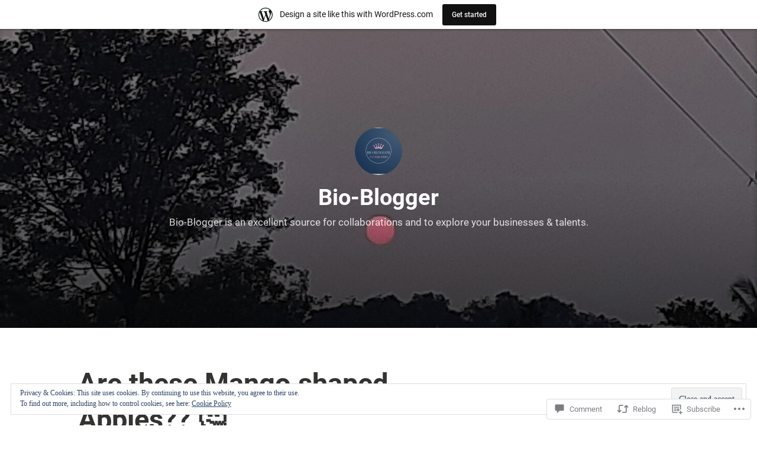

--- FILE ---
content_type: text/html; charset=UTF-8
request_url: https://shareastorynow.news.blog/2021/06/18/are-these-mango-shaped-apples-%F0%9F%A4%94/?like_comment=3560&_wpnonce=f2f608d919&replytocom=2688
body_size: 66074
content:
<!DOCTYPE html>
<html lang="en-GB">
<head>
<meta charset="UTF-8">
<meta name="viewport" content="width=device-width, initial-scale=1">
<link rel="profile" href="http://gmpg.org/xfn/11">

<title>Are these Mango shaped Apples?? 🤔 &#8211; Bio-Blogger</title>
<meta name='robots' content='max-image-preview:large, noindex, follow' />

<!-- Async WordPress.com Remote Login -->
<script id="wpcom_remote_login_js">
var wpcom_remote_login_extra_auth = '';
function wpcom_remote_login_remove_dom_node_id( element_id ) {
	var dom_node = document.getElementById( element_id );
	if ( dom_node ) { dom_node.parentNode.removeChild( dom_node ); }
}
function wpcom_remote_login_remove_dom_node_classes( class_name ) {
	var dom_nodes = document.querySelectorAll( '.' + class_name );
	for ( var i = 0; i < dom_nodes.length; i++ ) {
		dom_nodes[ i ].parentNode.removeChild( dom_nodes[ i ] );
	}
}
function wpcom_remote_login_final_cleanup() {
	wpcom_remote_login_remove_dom_node_classes( "wpcom_remote_login_msg" );
	wpcom_remote_login_remove_dom_node_id( "wpcom_remote_login_key" );
	wpcom_remote_login_remove_dom_node_id( "wpcom_remote_login_validate" );
	wpcom_remote_login_remove_dom_node_id( "wpcom_remote_login_js" );
	wpcom_remote_login_remove_dom_node_id( "wpcom_request_access_iframe" );
	wpcom_remote_login_remove_dom_node_id( "wpcom_request_access_styles" );
}

// Watch for messages back from the remote login
window.addEventListener( "message", function( e ) {
	if ( e.origin === "https://r-login.wordpress.com" ) {
		var data = {};
		try {
			data = JSON.parse( e.data );
		} catch( e ) {
			wpcom_remote_login_final_cleanup();
			return;
		}

		if ( data.msg === 'LOGIN' ) {
			// Clean up the login check iframe
			wpcom_remote_login_remove_dom_node_id( "wpcom_remote_login_key" );

			var id_regex = new RegExp( /^[0-9]+$/ );
			var token_regex = new RegExp( /^.*|.*|.*$/ );
			if (
				token_regex.test( data.token )
				&& id_regex.test( data.wpcomid )
			) {
				// We have everything we need to ask for a login
				var script = document.createElement( "script" );
				script.setAttribute( "id", "wpcom_remote_login_validate" );
				script.src = '/remote-login.php?wpcom_remote_login=validate'
					+ '&wpcomid=' + data.wpcomid
					+ '&token=' + encodeURIComponent( data.token )
					+ '&host=' + window.location.protocol
					+ '//' + window.location.hostname
					+ '&postid=638'
					+ '&is_singular=1';
				document.body.appendChild( script );
			}

			return;
		}

		// Safari ITP, not logged in, so redirect
		if ( data.msg === 'LOGIN-REDIRECT' ) {
			window.location = 'https://wordpress.com/log-in?redirect_to=' + window.location.href;
			return;
		}

		// Safari ITP, storage access failed, remove the request
		if ( data.msg === 'LOGIN-REMOVE' ) {
			var css_zap = 'html { -webkit-transition: margin-top 1s; transition: margin-top 1s; } /* 9001 */ html { margin-top: 0 !important; } * html body { margin-top: 0 !important; } @media screen and ( max-width: 782px ) { html { margin-top: 0 !important; } * html body { margin-top: 0 !important; } }';
			var style_zap = document.createElement( 'style' );
			style_zap.type = 'text/css';
			style_zap.appendChild( document.createTextNode( css_zap ) );
			document.body.appendChild( style_zap );

			var e = document.getElementById( 'wpcom_request_access_iframe' );
			e.parentNode.removeChild( e );

			document.cookie = 'wordpress_com_login_access=denied; path=/; max-age=31536000';

			return;
		}

		// Safari ITP
		if ( data.msg === 'REQUEST_ACCESS' ) {
			console.log( 'request access: safari' );

			// Check ITP iframe enable/disable knob
			if ( wpcom_remote_login_extra_auth !== 'safari_itp_iframe' ) {
				return;
			}

			// If we are in a "private window" there is no ITP.
			var private_window = false;
			try {
				var opendb = window.openDatabase( null, null, null, null );
			} catch( e ) {
				private_window = true;
			}

			if ( private_window ) {
				console.log( 'private window' );
				return;
			}

			var iframe = document.createElement( 'iframe' );
			iframe.id = 'wpcom_request_access_iframe';
			iframe.setAttribute( 'scrolling', 'no' );
			iframe.setAttribute( 'sandbox', 'allow-storage-access-by-user-activation allow-scripts allow-same-origin allow-top-navigation-by-user-activation' );
			iframe.src = 'https://r-login.wordpress.com/remote-login.php?wpcom_remote_login=request_access&origin=' + encodeURIComponent( data.origin ) + '&wpcomid=' + encodeURIComponent( data.wpcomid );

			var css = 'html { -webkit-transition: margin-top 1s; transition: margin-top 1s; } /* 9001 */ html { margin-top: 46px !important; } * html body { margin-top: 46px !important; } @media screen and ( max-width: 660px ) { html { margin-top: 71px !important; } * html body { margin-top: 71px !important; } #wpcom_request_access_iframe { display: block; height: 71px !important; } } #wpcom_request_access_iframe { border: 0px; height: 46px; position: fixed; top: 0; left: 0; width: 100%; min-width: 100%; z-index: 99999; background: #23282d; } ';

			var style = document.createElement( 'style' );
			style.type = 'text/css';
			style.id = 'wpcom_request_access_styles';
			style.appendChild( document.createTextNode( css ) );
			document.body.appendChild( style );

			document.body.appendChild( iframe );
		}

		if ( data.msg === 'DONE' ) {
			wpcom_remote_login_final_cleanup();
		}
	}
}, false );

// Inject the remote login iframe after the page has had a chance to load
// more critical resources
window.addEventListener( "DOMContentLoaded", function( e ) {
	var iframe = document.createElement( "iframe" );
	iframe.style.display = "none";
	iframe.setAttribute( "scrolling", "no" );
	iframe.setAttribute( "id", "wpcom_remote_login_key" );
	iframe.src = "https://r-login.wordpress.com/remote-login.php"
		+ "?wpcom_remote_login=key"
		+ "&origin=aHR0cHM6Ly9zaGFyZWFzdG9yeW5vdy5uZXdzLmJsb2c%3D"
		+ "&wpcomid=183098958"
		+ "&time=" + Math.floor( Date.now() / 1000 );
	document.body.appendChild( iframe );
}, false );
</script>
<link rel='dns-prefetch' href='//s0.wp.com' />
<link rel='dns-prefetch' href='//widgets.wp.com' />
<link rel='dns-prefetch' href='//wordpress.com' />
<link rel='dns-prefetch' href='//af.pubmine.com' />
<link rel="alternate" type="application/rss+xml" title="Bio-Blogger &raquo; Feed" href="https://shareastorynow.news.blog/feed/" />
<link rel="alternate" type="application/rss+xml" title="Bio-Blogger &raquo; Comments Feed" href="https://shareastorynow.news.blog/comments/feed/" />
<link rel="alternate" type="application/rss+xml" title="Bio-Blogger &raquo; Are these Mango shaped Apples??&nbsp;🤔 Comments Feed" href="https://shareastorynow.news.blog/2021/06/18/are-these-mango-shaped-apples-%f0%9f%a4%94/feed/" />
	<script type="text/javascript">
		/* <![CDATA[ */
		function addLoadEvent(func) {
			var oldonload = window.onload;
			if (typeof window.onload != 'function') {
				window.onload = func;
			} else {
				window.onload = function () {
					oldonload();
					func();
				}
			}
		}
		/* ]]> */
	</script>
	<link crossorigin='anonymous' rel='stylesheet' id='all-css-0-1' href='/_static/??-eJx9jNsKAjEMBX/IGhel4oP4Ld1tKN2mF5qU4t+7K6J4wcdJzgz0oqacBJNAbKpQcz4xdG8dCgO25ZuDR0Wmg2AsZAQZWK6E24l5A78DM0oxU3gwcEsQs220uBXXhlUls3zQvyL5gK/unb7mI2X3FKKpAcUnp0ZTYZm+X1b5Es/DUQ/6sDvp/XwDuKdkPw==&cssminify=yes' type='text/css' media='all' />
<style id='wp-emoji-styles-inline-css'>

	img.wp-smiley, img.emoji {
		display: inline !important;
		border: none !important;
		box-shadow: none !important;
		height: 1em !important;
		width: 1em !important;
		margin: 0 0.07em !important;
		vertical-align: -0.1em !important;
		background: none !important;
		padding: 0 !important;
	}
/*# sourceURL=wp-emoji-styles-inline-css */
</style>
<link crossorigin='anonymous' rel='stylesheet' id='all-css-2-1' href='/wp-content/plugins/gutenberg-core/v22.4.0/build/styles/block-library/style.min.css?m=1768935615i&cssminify=yes' type='text/css' media='all' />
<style id='wp-block-library-inline-css'>
.has-text-align-justify {
	text-align:justify;
}
.has-text-align-justify{text-align:justify;}

/*# sourceURL=wp-block-library-inline-css */
</style><style id='wp-block-heading-inline-css'>
h1:where(.wp-block-heading).has-background,h2:where(.wp-block-heading).has-background,h3:where(.wp-block-heading).has-background,h4:where(.wp-block-heading).has-background,h5:where(.wp-block-heading).has-background,h6:where(.wp-block-heading).has-background{padding:1.25em 2.375em}h1.has-text-align-left[style*=writing-mode]:where([style*=vertical-lr]),h1.has-text-align-right[style*=writing-mode]:where([style*=vertical-rl]),h2.has-text-align-left[style*=writing-mode]:where([style*=vertical-lr]),h2.has-text-align-right[style*=writing-mode]:where([style*=vertical-rl]),h3.has-text-align-left[style*=writing-mode]:where([style*=vertical-lr]),h3.has-text-align-right[style*=writing-mode]:where([style*=vertical-rl]),h4.has-text-align-left[style*=writing-mode]:where([style*=vertical-lr]),h4.has-text-align-right[style*=writing-mode]:where([style*=vertical-rl]),h5.has-text-align-left[style*=writing-mode]:where([style*=vertical-lr]),h5.has-text-align-right[style*=writing-mode]:where([style*=vertical-rl]),h6.has-text-align-left[style*=writing-mode]:where([style*=vertical-lr]),h6.has-text-align-right[style*=writing-mode]:where([style*=vertical-rl]){rotate:180deg}
/*# sourceURL=https://s0.wp.com/wp-content/plugins/gutenberg-core/v22.4.0/build/styles/block-library/heading/style.min.css */
</style>
<style id='wp-block-image-inline-css'>
.wp-block-image>a,.wp-block-image>figure>a{display:inline-block}.wp-block-image img{box-sizing:border-box;height:auto;max-width:100%;vertical-align:bottom}@media not (prefers-reduced-motion){.wp-block-image img.hide{visibility:hidden}.wp-block-image img.show{animation:show-content-image .4s}}.wp-block-image[style*=border-radius] img,.wp-block-image[style*=border-radius]>a{border-radius:inherit}.wp-block-image.has-custom-border img{box-sizing:border-box}.wp-block-image.aligncenter{text-align:center}.wp-block-image.alignfull>a,.wp-block-image.alignwide>a{width:100%}.wp-block-image.alignfull img,.wp-block-image.alignwide img{height:auto;width:100%}.wp-block-image .aligncenter,.wp-block-image .alignleft,.wp-block-image .alignright,.wp-block-image.aligncenter,.wp-block-image.alignleft,.wp-block-image.alignright{display:table}.wp-block-image .aligncenter>figcaption,.wp-block-image .alignleft>figcaption,.wp-block-image .alignright>figcaption,.wp-block-image.aligncenter>figcaption,.wp-block-image.alignleft>figcaption,.wp-block-image.alignright>figcaption{caption-side:bottom;display:table-caption}.wp-block-image .alignleft{float:left;margin:.5em 1em .5em 0}.wp-block-image .alignright{float:right;margin:.5em 0 .5em 1em}.wp-block-image .aligncenter{margin-left:auto;margin-right:auto}.wp-block-image :where(figcaption){margin-bottom:1em;margin-top:.5em}.wp-block-image.is-style-circle-mask img{border-radius:9999px}@supports ((-webkit-mask-image:none) or (mask-image:none)) or (-webkit-mask-image:none){.wp-block-image.is-style-circle-mask img{border-radius:0;-webkit-mask-image:url('data:image/svg+xml;utf8,<svg viewBox="0 0 100 100" xmlns="http://www.w3.org/2000/svg"><circle cx="50" cy="50" r="50"/></svg>');mask-image:url('data:image/svg+xml;utf8,<svg viewBox="0 0 100 100" xmlns="http://www.w3.org/2000/svg"><circle cx="50" cy="50" r="50"/></svg>');mask-mode:alpha;-webkit-mask-position:center;mask-position:center;-webkit-mask-repeat:no-repeat;mask-repeat:no-repeat;-webkit-mask-size:contain;mask-size:contain}}:root :where(.wp-block-image.is-style-rounded img,.wp-block-image .is-style-rounded img){border-radius:9999px}.wp-block-image figure{margin:0}.wp-lightbox-container{display:flex;flex-direction:column;position:relative}.wp-lightbox-container img{cursor:zoom-in}.wp-lightbox-container img:hover+button{opacity:1}.wp-lightbox-container button{align-items:center;backdrop-filter:blur(16px) saturate(180%);background-color:#5a5a5a40;border:none;border-radius:4px;cursor:zoom-in;display:flex;height:20px;justify-content:center;opacity:0;padding:0;position:absolute;right:16px;text-align:center;top:16px;width:20px;z-index:100}@media not (prefers-reduced-motion){.wp-lightbox-container button{transition:opacity .2s ease}}.wp-lightbox-container button:focus-visible{outline:3px auto #5a5a5a40;outline:3px auto -webkit-focus-ring-color;outline-offset:3px}.wp-lightbox-container button:hover{cursor:pointer;opacity:1}.wp-lightbox-container button:focus{opacity:1}.wp-lightbox-container button:focus,.wp-lightbox-container button:hover,.wp-lightbox-container button:not(:hover):not(:active):not(.has-background){background-color:#5a5a5a40;border:none}.wp-lightbox-overlay{box-sizing:border-box;cursor:zoom-out;height:100vh;left:0;overflow:hidden;position:fixed;top:0;visibility:hidden;width:100%;z-index:100000}.wp-lightbox-overlay .close-button{align-items:center;cursor:pointer;display:flex;justify-content:center;min-height:40px;min-width:40px;padding:0;position:absolute;right:calc(env(safe-area-inset-right) + 16px);top:calc(env(safe-area-inset-top) + 16px);z-index:5000000}.wp-lightbox-overlay .close-button:focus,.wp-lightbox-overlay .close-button:hover,.wp-lightbox-overlay .close-button:not(:hover):not(:active):not(.has-background){background:none;border:none}.wp-lightbox-overlay .lightbox-image-container{height:var(--wp--lightbox-container-height);left:50%;overflow:hidden;position:absolute;top:50%;transform:translate(-50%,-50%);transform-origin:top left;width:var(--wp--lightbox-container-width);z-index:9999999999}.wp-lightbox-overlay .wp-block-image{align-items:center;box-sizing:border-box;display:flex;height:100%;justify-content:center;margin:0;position:relative;transform-origin:0 0;width:100%;z-index:3000000}.wp-lightbox-overlay .wp-block-image img{height:var(--wp--lightbox-image-height);min-height:var(--wp--lightbox-image-height);min-width:var(--wp--lightbox-image-width);width:var(--wp--lightbox-image-width)}.wp-lightbox-overlay .wp-block-image figcaption{display:none}.wp-lightbox-overlay button{background:none;border:none}.wp-lightbox-overlay .scrim{background-color:#fff;height:100%;opacity:.9;position:absolute;width:100%;z-index:2000000}.wp-lightbox-overlay.active{visibility:visible}@media not (prefers-reduced-motion){.wp-lightbox-overlay.active{animation:turn-on-visibility .25s both}.wp-lightbox-overlay.active img{animation:turn-on-visibility .35s both}.wp-lightbox-overlay.show-closing-animation:not(.active){animation:turn-off-visibility .35s both}.wp-lightbox-overlay.show-closing-animation:not(.active) img{animation:turn-off-visibility .25s both}.wp-lightbox-overlay.zoom.active{animation:none;opacity:1;visibility:visible}.wp-lightbox-overlay.zoom.active .lightbox-image-container{animation:lightbox-zoom-in .4s}.wp-lightbox-overlay.zoom.active .lightbox-image-container img{animation:none}.wp-lightbox-overlay.zoom.active .scrim{animation:turn-on-visibility .4s forwards}.wp-lightbox-overlay.zoom.show-closing-animation:not(.active){animation:none}.wp-lightbox-overlay.zoom.show-closing-animation:not(.active) .lightbox-image-container{animation:lightbox-zoom-out .4s}.wp-lightbox-overlay.zoom.show-closing-animation:not(.active) .lightbox-image-container img{animation:none}.wp-lightbox-overlay.zoom.show-closing-animation:not(.active) .scrim{animation:turn-off-visibility .4s forwards}}@keyframes show-content-image{0%{visibility:hidden}99%{visibility:hidden}to{visibility:visible}}@keyframes turn-on-visibility{0%{opacity:0}to{opacity:1}}@keyframes turn-off-visibility{0%{opacity:1;visibility:visible}99%{opacity:0;visibility:visible}to{opacity:0;visibility:hidden}}@keyframes lightbox-zoom-in{0%{transform:translate(calc((-100vw + var(--wp--lightbox-scrollbar-width))/2 + var(--wp--lightbox-initial-left-position)),calc(-50vh + var(--wp--lightbox-initial-top-position))) scale(var(--wp--lightbox-scale))}to{transform:translate(-50%,-50%) scale(1)}}@keyframes lightbox-zoom-out{0%{transform:translate(-50%,-50%) scale(1);visibility:visible}99%{visibility:visible}to{transform:translate(calc((-100vw + var(--wp--lightbox-scrollbar-width))/2 + var(--wp--lightbox-initial-left-position)),calc(-50vh + var(--wp--lightbox-initial-top-position))) scale(var(--wp--lightbox-scale));visibility:hidden}}
/*# sourceURL=https://s0.wp.com/wp-content/plugins/gutenberg-core/v22.4.0/build/styles/block-library/image/style.min.css */
</style>
<style id='wp-block-image-theme-inline-css'>
:root :where(.wp-block-image figcaption){color:#555;font-size:13px;text-align:center}.is-dark-theme :root :where(.wp-block-image figcaption){color:#ffffffa6}.wp-block-image{margin:0 0 1em}
/*# sourceURL=https://s0.wp.com/wp-content/plugins/gutenberg-core/v22.4.0/build/styles/block-library/image/theme.min.css */
</style>
<style id='wp-block-list-inline-css'>
ol,ul{box-sizing:border-box}:root :where(.wp-block-list.has-background){padding:1.25em 2.375em}
/*# sourceURL=https://s0.wp.com/wp-content/plugins/gutenberg-core/v22.4.0/build/styles/block-library/list/style.min.css */
</style>
<style id='wp-block-paragraph-inline-css'>
.is-small-text{font-size:.875em}.is-regular-text{font-size:1em}.is-large-text{font-size:2.25em}.is-larger-text{font-size:3em}.has-drop-cap:not(:focus):first-letter{float:left;font-size:8.4em;font-style:normal;font-weight:100;line-height:.68;margin:.05em .1em 0 0;text-transform:uppercase}body.rtl .has-drop-cap:not(:focus):first-letter{float:none;margin-left:.1em}p.has-drop-cap.has-background{overflow:hidden}:root :where(p.has-background){padding:1.25em 2.375em}:where(p.has-text-color:not(.has-link-color)) a{color:inherit}p.has-text-align-left[style*="writing-mode:vertical-lr"],p.has-text-align-right[style*="writing-mode:vertical-rl"]{rotate:180deg}
/*# sourceURL=https://s0.wp.com/wp-content/plugins/gutenberg-core/v22.4.0/build/styles/block-library/paragraph/style.min.css */
</style>
<style id='global-styles-inline-css'>
:root{--wp--preset--aspect-ratio--square: 1;--wp--preset--aspect-ratio--4-3: 4/3;--wp--preset--aspect-ratio--3-4: 3/4;--wp--preset--aspect-ratio--3-2: 3/2;--wp--preset--aspect-ratio--2-3: 2/3;--wp--preset--aspect-ratio--16-9: 16/9;--wp--preset--aspect-ratio--9-16: 9/16;--wp--preset--color--black: #000000;--wp--preset--color--cyan-bluish-gray: #abb8c3;--wp--preset--color--white: #fff;--wp--preset--color--pale-pink: #f78da7;--wp--preset--color--vivid-red: #cf2e2e;--wp--preset--color--luminous-vivid-orange: #ff6900;--wp--preset--color--luminous-vivid-amber: #fcb900;--wp--preset--color--light-green-cyan: #7bdcb5;--wp--preset--color--vivid-green-cyan: #00d084;--wp--preset--color--pale-cyan-blue: #8ed1fc;--wp--preset--color--vivid-cyan-blue: #0693e3;--wp--preset--color--vivid-purple: #9b51e0;--wp--preset--color--medium-blue: #0087be;--wp--preset--color--bright-blue: #00aadc;--wp--preset--color--dark-gray: #4d4d4b;--wp--preset--color--light-gray: #b3b3b1;--wp--preset--gradient--vivid-cyan-blue-to-vivid-purple: linear-gradient(135deg,rgb(6,147,227) 0%,rgb(155,81,224) 100%);--wp--preset--gradient--light-green-cyan-to-vivid-green-cyan: linear-gradient(135deg,rgb(122,220,180) 0%,rgb(0,208,130) 100%);--wp--preset--gradient--luminous-vivid-amber-to-luminous-vivid-orange: linear-gradient(135deg,rgb(252,185,0) 0%,rgb(255,105,0) 100%);--wp--preset--gradient--luminous-vivid-orange-to-vivid-red: linear-gradient(135deg,rgb(255,105,0) 0%,rgb(207,46,46) 100%);--wp--preset--gradient--very-light-gray-to-cyan-bluish-gray: linear-gradient(135deg,rgb(238,238,238) 0%,rgb(169,184,195) 100%);--wp--preset--gradient--cool-to-warm-spectrum: linear-gradient(135deg,rgb(74,234,220) 0%,rgb(151,120,209) 20%,rgb(207,42,186) 40%,rgb(238,44,130) 60%,rgb(251,105,98) 80%,rgb(254,248,76) 100%);--wp--preset--gradient--blush-light-purple: linear-gradient(135deg,rgb(255,206,236) 0%,rgb(152,150,240) 100%);--wp--preset--gradient--blush-bordeaux: linear-gradient(135deg,rgb(254,205,165) 0%,rgb(254,45,45) 50%,rgb(107,0,62) 100%);--wp--preset--gradient--luminous-dusk: linear-gradient(135deg,rgb(255,203,112) 0%,rgb(199,81,192) 50%,rgb(65,88,208) 100%);--wp--preset--gradient--pale-ocean: linear-gradient(135deg,rgb(255,245,203) 0%,rgb(182,227,212) 50%,rgb(51,167,181) 100%);--wp--preset--gradient--electric-grass: linear-gradient(135deg,rgb(202,248,128) 0%,rgb(113,206,126) 100%);--wp--preset--gradient--midnight: linear-gradient(135deg,rgb(2,3,129) 0%,rgb(40,116,252) 100%);--wp--preset--font-size--small: 13px;--wp--preset--font-size--medium: 20px;--wp--preset--font-size--large: 36px;--wp--preset--font-size--x-large: 42px;--wp--preset--font-family--albert-sans: 'Albert Sans', sans-serif;--wp--preset--font-family--alegreya: Alegreya, serif;--wp--preset--font-family--arvo: Arvo, serif;--wp--preset--font-family--bodoni-moda: 'Bodoni Moda', serif;--wp--preset--font-family--bricolage-grotesque: 'Bricolage Grotesque', sans-serif;--wp--preset--font-family--cabin: Cabin, sans-serif;--wp--preset--font-family--chivo: Chivo, sans-serif;--wp--preset--font-family--commissioner: Commissioner, sans-serif;--wp--preset--font-family--cormorant: Cormorant, serif;--wp--preset--font-family--courier-prime: 'Courier Prime', monospace;--wp--preset--font-family--crimson-pro: 'Crimson Pro', serif;--wp--preset--font-family--dm-mono: 'DM Mono', monospace;--wp--preset--font-family--dm-sans: 'DM Sans', sans-serif;--wp--preset--font-family--dm-serif-display: 'DM Serif Display', serif;--wp--preset--font-family--domine: Domine, serif;--wp--preset--font-family--eb-garamond: 'EB Garamond', serif;--wp--preset--font-family--epilogue: Epilogue, sans-serif;--wp--preset--font-family--fahkwang: Fahkwang, sans-serif;--wp--preset--font-family--figtree: Figtree, sans-serif;--wp--preset--font-family--fira-sans: 'Fira Sans', sans-serif;--wp--preset--font-family--fjalla-one: 'Fjalla One', sans-serif;--wp--preset--font-family--fraunces: Fraunces, serif;--wp--preset--font-family--gabarito: Gabarito, system-ui;--wp--preset--font-family--ibm-plex-mono: 'IBM Plex Mono', monospace;--wp--preset--font-family--ibm-plex-sans: 'IBM Plex Sans', sans-serif;--wp--preset--font-family--ibarra-real-nova: 'Ibarra Real Nova', serif;--wp--preset--font-family--instrument-serif: 'Instrument Serif', serif;--wp--preset--font-family--inter: Inter, sans-serif;--wp--preset--font-family--josefin-sans: 'Josefin Sans', sans-serif;--wp--preset--font-family--jost: Jost, sans-serif;--wp--preset--font-family--libre-baskerville: 'Libre Baskerville', serif;--wp--preset--font-family--libre-franklin: 'Libre Franklin', sans-serif;--wp--preset--font-family--literata: Literata, serif;--wp--preset--font-family--lora: Lora, serif;--wp--preset--font-family--merriweather: Merriweather, serif;--wp--preset--font-family--montserrat: Montserrat, sans-serif;--wp--preset--font-family--newsreader: Newsreader, serif;--wp--preset--font-family--noto-sans-mono: 'Noto Sans Mono', sans-serif;--wp--preset--font-family--nunito: Nunito, sans-serif;--wp--preset--font-family--open-sans: 'Open Sans', sans-serif;--wp--preset--font-family--overpass: Overpass, sans-serif;--wp--preset--font-family--pt-serif: 'PT Serif', serif;--wp--preset--font-family--petrona: Petrona, serif;--wp--preset--font-family--piazzolla: Piazzolla, serif;--wp--preset--font-family--playfair-display: 'Playfair Display', serif;--wp--preset--font-family--plus-jakarta-sans: 'Plus Jakarta Sans', sans-serif;--wp--preset--font-family--poppins: Poppins, sans-serif;--wp--preset--font-family--raleway: Raleway, sans-serif;--wp--preset--font-family--roboto: Roboto, sans-serif;--wp--preset--font-family--roboto-slab: 'Roboto Slab', serif;--wp--preset--font-family--rubik: Rubik, sans-serif;--wp--preset--font-family--rufina: Rufina, serif;--wp--preset--font-family--sora: Sora, sans-serif;--wp--preset--font-family--source-sans-3: 'Source Sans 3', sans-serif;--wp--preset--font-family--source-serif-4: 'Source Serif 4', serif;--wp--preset--font-family--space-mono: 'Space Mono', monospace;--wp--preset--font-family--syne: Syne, sans-serif;--wp--preset--font-family--texturina: Texturina, serif;--wp--preset--font-family--urbanist: Urbanist, sans-serif;--wp--preset--font-family--work-sans: 'Work Sans', sans-serif;--wp--preset--spacing--20: 0.44rem;--wp--preset--spacing--30: 0.67rem;--wp--preset--spacing--40: 1rem;--wp--preset--spacing--50: 1.5rem;--wp--preset--spacing--60: 2.25rem;--wp--preset--spacing--70: 3.38rem;--wp--preset--spacing--80: 5.06rem;--wp--preset--shadow--natural: 6px 6px 9px rgba(0, 0, 0, 0.2);--wp--preset--shadow--deep: 12px 12px 50px rgba(0, 0, 0, 0.4);--wp--preset--shadow--sharp: 6px 6px 0px rgba(0, 0, 0, 0.2);--wp--preset--shadow--outlined: 6px 6px 0px -3px rgb(255, 255, 255), 6px 6px rgb(0, 0, 0);--wp--preset--shadow--crisp: 6px 6px 0px rgb(0, 0, 0);}:where(body) { margin: 0; }:where(.is-layout-flex){gap: 0.5em;}:where(.is-layout-grid){gap: 0.5em;}body .is-layout-flex{display: flex;}.is-layout-flex{flex-wrap: wrap;align-items: center;}.is-layout-flex > :is(*, div){margin: 0;}body .is-layout-grid{display: grid;}.is-layout-grid > :is(*, div){margin: 0;}body{padding-top: 0px;padding-right: 0px;padding-bottom: 0px;padding-left: 0px;}a:where(:not(.wp-element-button)){text-decoration: underline;}:root :where(.wp-element-button, .wp-block-button__link){background-color: #32373c;border-width: 0;color: #fff;font-family: inherit;font-size: inherit;font-style: inherit;font-weight: inherit;letter-spacing: inherit;line-height: inherit;padding-top: calc(0.667em + 2px);padding-right: calc(1.333em + 2px);padding-bottom: calc(0.667em + 2px);padding-left: calc(1.333em + 2px);text-decoration: none;text-transform: inherit;}.has-black-color{color: var(--wp--preset--color--black) !important;}.has-cyan-bluish-gray-color{color: var(--wp--preset--color--cyan-bluish-gray) !important;}.has-white-color{color: var(--wp--preset--color--white) !important;}.has-pale-pink-color{color: var(--wp--preset--color--pale-pink) !important;}.has-vivid-red-color{color: var(--wp--preset--color--vivid-red) !important;}.has-luminous-vivid-orange-color{color: var(--wp--preset--color--luminous-vivid-orange) !important;}.has-luminous-vivid-amber-color{color: var(--wp--preset--color--luminous-vivid-amber) !important;}.has-light-green-cyan-color{color: var(--wp--preset--color--light-green-cyan) !important;}.has-vivid-green-cyan-color{color: var(--wp--preset--color--vivid-green-cyan) !important;}.has-pale-cyan-blue-color{color: var(--wp--preset--color--pale-cyan-blue) !important;}.has-vivid-cyan-blue-color{color: var(--wp--preset--color--vivid-cyan-blue) !important;}.has-vivid-purple-color{color: var(--wp--preset--color--vivid-purple) !important;}.has-medium-blue-color{color: var(--wp--preset--color--medium-blue) !important;}.has-bright-blue-color{color: var(--wp--preset--color--bright-blue) !important;}.has-dark-gray-color{color: var(--wp--preset--color--dark-gray) !important;}.has-light-gray-color{color: var(--wp--preset--color--light-gray) !important;}.has-black-background-color{background-color: var(--wp--preset--color--black) !important;}.has-cyan-bluish-gray-background-color{background-color: var(--wp--preset--color--cyan-bluish-gray) !important;}.has-white-background-color{background-color: var(--wp--preset--color--white) !important;}.has-pale-pink-background-color{background-color: var(--wp--preset--color--pale-pink) !important;}.has-vivid-red-background-color{background-color: var(--wp--preset--color--vivid-red) !important;}.has-luminous-vivid-orange-background-color{background-color: var(--wp--preset--color--luminous-vivid-orange) !important;}.has-luminous-vivid-amber-background-color{background-color: var(--wp--preset--color--luminous-vivid-amber) !important;}.has-light-green-cyan-background-color{background-color: var(--wp--preset--color--light-green-cyan) !important;}.has-vivid-green-cyan-background-color{background-color: var(--wp--preset--color--vivid-green-cyan) !important;}.has-pale-cyan-blue-background-color{background-color: var(--wp--preset--color--pale-cyan-blue) !important;}.has-vivid-cyan-blue-background-color{background-color: var(--wp--preset--color--vivid-cyan-blue) !important;}.has-vivid-purple-background-color{background-color: var(--wp--preset--color--vivid-purple) !important;}.has-medium-blue-background-color{background-color: var(--wp--preset--color--medium-blue) !important;}.has-bright-blue-background-color{background-color: var(--wp--preset--color--bright-blue) !important;}.has-dark-gray-background-color{background-color: var(--wp--preset--color--dark-gray) !important;}.has-light-gray-background-color{background-color: var(--wp--preset--color--light-gray) !important;}.has-black-border-color{border-color: var(--wp--preset--color--black) !important;}.has-cyan-bluish-gray-border-color{border-color: var(--wp--preset--color--cyan-bluish-gray) !important;}.has-white-border-color{border-color: var(--wp--preset--color--white) !important;}.has-pale-pink-border-color{border-color: var(--wp--preset--color--pale-pink) !important;}.has-vivid-red-border-color{border-color: var(--wp--preset--color--vivid-red) !important;}.has-luminous-vivid-orange-border-color{border-color: var(--wp--preset--color--luminous-vivid-orange) !important;}.has-luminous-vivid-amber-border-color{border-color: var(--wp--preset--color--luminous-vivid-amber) !important;}.has-light-green-cyan-border-color{border-color: var(--wp--preset--color--light-green-cyan) !important;}.has-vivid-green-cyan-border-color{border-color: var(--wp--preset--color--vivid-green-cyan) !important;}.has-pale-cyan-blue-border-color{border-color: var(--wp--preset--color--pale-cyan-blue) !important;}.has-vivid-cyan-blue-border-color{border-color: var(--wp--preset--color--vivid-cyan-blue) !important;}.has-vivid-purple-border-color{border-color: var(--wp--preset--color--vivid-purple) !important;}.has-medium-blue-border-color{border-color: var(--wp--preset--color--medium-blue) !important;}.has-bright-blue-border-color{border-color: var(--wp--preset--color--bright-blue) !important;}.has-dark-gray-border-color{border-color: var(--wp--preset--color--dark-gray) !important;}.has-light-gray-border-color{border-color: var(--wp--preset--color--light-gray) !important;}.has-vivid-cyan-blue-to-vivid-purple-gradient-background{background: var(--wp--preset--gradient--vivid-cyan-blue-to-vivid-purple) !important;}.has-light-green-cyan-to-vivid-green-cyan-gradient-background{background: var(--wp--preset--gradient--light-green-cyan-to-vivid-green-cyan) !important;}.has-luminous-vivid-amber-to-luminous-vivid-orange-gradient-background{background: var(--wp--preset--gradient--luminous-vivid-amber-to-luminous-vivid-orange) !important;}.has-luminous-vivid-orange-to-vivid-red-gradient-background{background: var(--wp--preset--gradient--luminous-vivid-orange-to-vivid-red) !important;}.has-very-light-gray-to-cyan-bluish-gray-gradient-background{background: var(--wp--preset--gradient--very-light-gray-to-cyan-bluish-gray) !important;}.has-cool-to-warm-spectrum-gradient-background{background: var(--wp--preset--gradient--cool-to-warm-spectrum) !important;}.has-blush-light-purple-gradient-background{background: var(--wp--preset--gradient--blush-light-purple) !important;}.has-blush-bordeaux-gradient-background{background: var(--wp--preset--gradient--blush-bordeaux) !important;}.has-luminous-dusk-gradient-background{background: var(--wp--preset--gradient--luminous-dusk) !important;}.has-pale-ocean-gradient-background{background: var(--wp--preset--gradient--pale-ocean) !important;}.has-electric-grass-gradient-background{background: var(--wp--preset--gradient--electric-grass) !important;}.has-midnight-gradient-background{background: var(--wp--preset--gradient--midnight) !important;}.has-small-font-size{font-size: var(--wp--preset--font-size--small) !important;}.has-medium-font-size{font-size: var(--wp--preset--font-size--medium) !important;}.has-large-font-size{font-size: var(--wp--preset--font-size--large) !important;}.has-x-large-font-size{font-size: var(--wp--preset--font-size--x-large) !important;}.has-albert-sans-font-family{font-family: var(--wp--preset--font-family--albert-sans) !important;}.has-alegreya-font-family{font-family: var(--wp--preset--font-family--alegreya) !important;}.has-arvo-font-family{font-family: var(--wp--preset--font-family--arvo) !important;}.has-bodoni-moda-font-family{font-family: var(--wp--preset--font-family--bodoni-moda) !important;}.has-bricolage-grotesque-font-family{font-family: var(--wp--preset--font-family--bricolage-grotesque) !important;}.has-cabin-font-family{font-family: var(--wp--preset--font-family--cabin) !important;}.has-chivo-font-family{font-family: var(--wp--preset--font-family--chivo) !important;}.has-commissioner-font-family{font-family: var(--wp--preset--font-family--commissioner) !important;}.has-cormorant-font-family{font-family: var(--wp--preset--font-family--cormorant) !important;}.has-courier-prime-font-family{font-family: var(--wp--preset--font-family--courier-prime) !important;}.has-crimson-pro-font-family{font-family: var(--wp--preset--font-family--crimson-pro) !important;}.has-dm-mono-font-family{font-family: var(--wp--preset--font-family--dm-mono) !important;}.has-dm-sans-font-family{font-family: var(--wp--preset--font-family--dm-sans) !important;}.has-dm-serif-display-font-family{font-family: var(--wp--preset--font-family--dm-serif-display) !important;}.has-domine-font-family{font-family: var(--wp--preset--font-family--domine) !important;}.has-eb-garamond-font-family{font-family: var(--wp--preset--font-family--eb-garamond) !important;}.has-epilogue-font-family{font-family: var(--wp--preset--font-family--epilogue) !important;}.has-fahkwang-font-family{font-family: var(--wp--preset--font-family--fahkwang) !important;}.has-figtree-font-family{font-family: var(--wp--preset--font-family--figtree) !important;}.has-fira-sans-font-family{font-family: var(--wp--preset--font-family--fira-sans) !important;}.has-fjalla-one-font-family{font-family: var(--wp--preset--font-family--fjalla-one) !important;}.has-fraunces-font-family{font-family: var(--wp--preset--font-family--fraunces) !important;}.has-gabarito-font-family{font-family: var(--wp--preset--font-family--gabarito) !important;}.has-ibm-plex-mono-font-family{font-family: var(--wp--preset--font-family--ibm-plex-mono) !important;}.has-ibm-plex-sans-font-family{font-family: var(--wp--preset--font-family--ibm-plex-sans) !important;}.has-ibarra-real-nova-font-family{font-family: var(--wp--preset--font-family--ibarra-real-nova) !important;}.has-instrument-serif-font-family{font-family: var(--wp--preset--font-family--instrument-serif) !important;}.has-inter-font-family{font-family: var(--wp--preset--font-family--inter) !important;}.has-josefin-sans-font-family{font-family: var(--wp--preset--font-family--josefin-sans) !important;}.has-jost-font-family{font-family: var(--wp--preset--font-family--jost) !important;}.has-libre-baskerville-font-family{font-family: var(--wp--preset--font-family--libre-baskerville) !important;}.has-libre-franklin-font-family{font-family: var(--wp--preset--font-family--libre-franklin) !important;}.has-literata-font-family{font-family: var(--wp--preset--font-family--literata) !important;}.has-lora-font-family{font-family: var(--wp--preset--font-family--lora) !important;}.has-merriweather-font-family{font-family: var(--wp--preset--font-family--merriweather) !important;}.has-montserrat-font-family{font-family: var(--wp--preset--font-family--montserrat) !important;}.has-newsreader-font-family{font-family: var(--wp--preset--font-family--newsreader) !important;}.has-noto-sans-mono-font-family{font-family: var(--wp--preset--font-family--noto-sans-mono) !important;}.has-nunito-font-family{font-family: var(--wp--preset--font-family--nunito) !important;}.has-open-sans-font-family{font-family: var(--wp--preset--font-family--open-sans) !important;}.has-overpass-font-family{font-family: var(--wp--preset--font-family--overpass) !important;}.has-pt-serif-font-family{font-family: var(--wp--preset--font-family--pt-serif) !important;}.has-petrona-font-family{font-family: var(--wp--preset--font-family--petrona) !important;}.has-piazzolla-font-family{font-family: var(--wp--preset--font-family--piazzolla) !important;}.has-playfair-display-font-family{font-family: var(--wp--preset--font-family--playfair-display) !important;}.has-plus-jakarta-sans-font-family{font-family: var(--wp--preset--font-family--plus-jakarta-sans) !important;}.has-poppins-font-family{font-family: var(--wp--preset--font-family--poppins) !important;}.has-raleway-font-family{font-family: var(--wp--preset--font-family--raleway) !important;}.has-roboto-font-family{font-family: var(--wp--preset--font-family--roboto) !important;}.has-roboto-slab-font-family{font-family: var(--wp--preset--font-family--roboto-slab) !important;}.has-rubik-font-family{font-family: var(--wp--preset--font-family--rubik) !important;}.has-rufina-font-family{font-family: var(--wp--preset--font-family--rufina) !important;}.has-sora-font-family{font-family: var(--wp--preset--font-family--sora) !important;}.has-source-sans-3-font-family{font-family: var(--wp--preset--font-family--source-sans-3) !important;}.has-source-serif-4-font-family{font-family: var(--wp--preset--font-family--source-serif-4) !important;}.has-space-mono-font-family{font-family: var(--wp--preset--font-family--space-mono) !important;}.has-syne-font-family{font-family: var(--wp--preset--font-family--syne) !important;}.has-texturina-font-family{font-family: var(--wp--preset--font-family--texturina) !important;}.has-urbanist-font-family{font-family: var(--wp--preset--font-family--urbanist) !important;}.has-work-sans-font-family{font-family: var(--wp--preset--font-family--work-sans) !important;}
/*# sourceURL=global-styles-inline-css */
</style>

<style id='classic-theme-styles-inline-css'>
.wp-block-button__link{background-color:#32373c;border-radius:9999px;box-shadow:none;color:#fff;font-size:1.125em;padding:calc(.667em + 2px) calc(1.333em + 2px);text-decoration:none}.wp-block-file__button{background:#32373c;color:#fff}.wp-block-accordion-heading{margin:0}.wp-block-accordion-heading__toggle{background-color:inherit!important;color:inherit!important}.wp-block-accordion-heading__toggle:not(:focus-visible){outline:none}.wp-block-accordion-heading__toggle:focus,.wp-block-accordion-heading__toggle:hover{background-color:inherit!important;border:none;box-shadow:none;color:inherit;padding:var(--wp--preset--spacing--20,1em) 0;text-decoration:none}.wp-block-accordion-heading__toggle:focus-visible{outline:auto;outline-offset:0}
/*# sourceURL=/wp-content/plugins/gutenberg-core/v22.4.0/build/styles/block-library/classic.min.css */
</style>
<link crossorigin='anonymous' rel='stylesheet' id='all-css-4-1' href='/_static/??[base64]/f/NV/HKZh/BzH99MVEMJ9yw==&cssminify=yes' type='text/css' media='all' />
<link rel='stylesheet' id='verbum-gutenberg-css-css' href='https://widgets.wp.com/verbum-block-editor/block-editor.css?ver=1738686361' media='all' />
<link crossorigin='anonymous' rel='stylesheet' id='all-css-6-1' href='/_static/??-eJydUNEOgjAM/CFnI4rEB+OnGJx1FLZuYSPGv7eA0aiEB16Wu1vuri3cg9KeE3IC16lgO0McQXvnRFKWGhQWf5S1KCsgYJ9I3PENxo/pzBpTKHXz4hA7hjOxBoOM7RgzCf8yU4VOpgrdBYivGFAemUy4pVhhqzKI6WFxibFf9WK9bhbV9usM1eoe5GBz12hRaoxAM3R+6JzJoFcyXJnI8xdRN1tS21tP7rgp8m1WHPa7vH4CmUmz3w==&cssminify=yes' type='text/css' media='all' />
<style id='independent-publisher-2-style-inline-css'>
#hero-header { background: url("https://shareastorynow.news.blog/wp-content/uploads/2020/11/cropped-wp-16044928834394284366344002970590.jpg") no-repeat center; background-size: cover; background-attachment: scroll; }
/*# sourceURL=independent-publisher-2-style-inline-css */
</style>
<link crossorigin='anonymous' rel='stylesheet' id='print-css-7-1' href='/wp-content/mu-plugins/global-print/global-print.css?m=1465851035i&cssminify=yes' type='text/css' media='print' />
<style id='jetpack-global-styles-frontend-style-inline-css'>
:root { --font-headings: unset; --font-base: unset; --font-headings-default: -apple-system,BlinkMacSystemFont,"Segoe UI",Roboto,Oxygen-Sans,Ubuntu,Cantarell,"Helvetica Neue",sans-serif; --font-base-default: -apple-system,BlinkMacSystemFont,"Segoe UI",Roboto,Oxygen-Sans,Ubuntu,Cantarell,"Helvetica Neue",sans-serif;}
/*# sourceURL=jetpack-global-styles-frontend-style-inline-css */
</style>
<link crossorigin='anonymous' rel='stylesheet' id='all-css-10-1' href='/_static/??-eJyNjcsKAjEMRX/IGtQZBxfip0hMS9sxTYppGfx7H7gRN+7ugcs5sFRHKi1Ig9Jd5R6zGMyhVaTrh8G6QFHfORhYwlvw6P39PbPENZmt4G/ROQuBKWVkxxrVvuBH1lIoz2waILJekF+HUzlupnG3nQ77YZwfuRJIaQ==&cssminify=yes' type='text/css' media='all' />
<script type="text/javascript" id="jetpack_related-posts-js-extra">
/* <![CDATA[ */
var related_posts_js_options = {"post_heading":"h4"};
//# sourceURL=jetpack_related-posts-js-extra
/* ]]> */
</script>
<script type="text/javascript" id="wpcom-actionbar-placeholder-js-extra">
/* <![CDATA[ */
var actionbardata = {"siteID":"183098958","postID":"638","siteURL":"https://shareastorynow.news.blog","xhrURL":"https://shareastorynow.news.blog/wp-admin/admin-ajax.php","nonce":"199f90c4eb","isLoggedIn":"","statusMessage":"","subsEmailDefault":"instantly","proxyScriptUrl":"https://s0.wp.com/wp-content/js/wpcom-proxy-request.js?m=1513050504i&amp;ver=20211021","shortlink":"https://wp.me/pcogp0-ai","i18n":{"followedText":"New posts from this site will now appear in your \u003Ca href=\"https://wordpress.com/reader\"\u003EReader\u003C/a\u003E","foldBar":"Collapse this bar","unfoldBar":"Expand this bar","shortLinkCopied":"Shortlink copied to clipboard."}};
//# sourceURL=wpcom-actionbar-placeholder-js-extra
/* ]]> */
</script>
<script type="text/javascript" id="jetpack-mu-wpcom-settings-js-before">
/* <![CDATA[ */
var JETPACK_MU_WPCOM_SETTINGS = {"assetsUrl":"https://s0.wp.com/wp-content/mu-plugins/jetpack-mu-wpcom-plugin/sun/jetpack_vendor/automattic/jetpack-mu-wpcom/src/build/"};
//# sourceURL=jetpack-mu-wpcom-settings-js-before
/* ]]> */
</script>
<script crossorigin='anonymous' type='text/javascript'  src='/_static/??-eJxdjd0KAiEQhV+o2clg2b2JHiVcFdF0HBxt6+3bhYjq6vBx/nBlMIWao4a5A6fuAwlG11ib25tROuE1kMGlh2SxuqSbs8BFmvzSkAMNUQ74tRu3TGrAtTye/96Siv+8rqVabQVM0iJO9qLJjPfTLkCFwFuu28Qln9U0jkelpnmOL35BR9g='></script>
<script type="text/javascript" id="rlt-proxy-js-after">
/* <![CDATA[ */
	rltInitialize( {"token":null,"iframeOrigins":["https:\/\/widgets.wp.com"]} );
//# sourceURL=rlt-proxy-js-after
/* ]]> */
</script>
<link rel="EditURI" type="application/rsd+xml" title="RSD" href="https://shareastorynownews.wordpress.com/xmlrpc.php?rsd" />
<meta name="generator" content="WordPress.com" />
<link rel="canonical" href="https://shareastorynow.news.blog/2021/06/18/are-these-mango-shaped-apples-%f0%9f%a4%94/" />
<link rel='shortlink' href='https://wp.me/pcogp0-ai' />
<link rel="alternate" type="application/json+oembed" href="https://public-api.wordpress.com/oembed/?format=json&amp;url=https%3A%2F%2Fshareastorynow.news.blog%2F2021%2F06%2F18%2Fare-these-mango-shaped-apples-%25f0%259f%25a4%2594%2F&amp;for=wpcom-auto-discovery" /><link rel="alternate" type="application/xml+oembed" href="https://public-api.wordpress.com/oembed/?format=xml&amp;url=https%3A%2F%2Fshareastorynow.news.blog%2F2021%2F06%2F18%2Fare-these-mango-shaped-apples-%25f0%259f%25a4%2594%2F&amp;for=wpcom-auto-discovery" />
<!-- Jetpack Open Graph Tags -->
<meta property="og:type" content="article" />
<meta property="og:title" content="Are these Mango shaped Apples?? 🤔" />
<meta property="og:url" content="https://shareastorynow.news.blog/2021/06/18/are-these-mango-shaped-apples-%f0%9f%a4%94/" />
<meta property="og:description" content="MP couple deploys 4 guards, 6 dogs to protect world&#8217;s costliest mango Miyazaki mangoes are said to be world&#8217;s costliest mangoes1 min read. 17 Jun 2021Livemint. A couple in Madhya Prades…" />
<meta property="article:published_time" content="2021-06-18T03:26:54+00:00" />
<meta property="article:modified_time" content="2021-06-18T03:31:01+00:00" />
<meta property="og:site_name" content="Bio-Blogger" />
<meta property="og:image" content="https://images.livemint.com/img/2021/06/17/600x338/Miyazaki-mango_1623922530891_1623922538278.jpg" />
<meta property="og:image:alt" content="Miyazaki mangoes are said to be world&#039;s costliest mangoes" />
<meta property="og:locale" content="en_GB" />
<meta property="article:publisher" content="https://www.facebook.com/WordPresscom" />
<meta name="twitter:creator" content="@SumaReddy" />
<meta name="twitter:site" content="@SumaReddy" />
<meta name="twitter:text:title" content="Are these Mango shaped Apples??&nbsp;🤔" />
<meta name="twitter:image" content="https://images.livemint.com/img/2021/06/17/600x338/Miyazaki-mango_1623922530891_1623922538278.jpg?w=144" />
<meta name="twitter:image:alt" content="Miyazaki mangoes are said to be world&#039;s costliest mangoes" />
<meta name="twitter:card" content="summary" />

<!-- End Jetpack Open Graph Tags -->
<link rel="search" type="application/opensearchdescription+xml" href="https://shareastorynow.news.blog/osd.xml" title="Bio-Blogger" />
<link rel="search" type="application/opensearchdescription+xml" href="https://s1.wp.com/opensearch.xml" title="WordPress.com" />
<meta name="theme-color" content="#ffffff" />
<link rel="pingback" href="https://shareastorynow.news.blog/xmlrpc.php"><meta name="description" content="MP couple deploys 4 guards, 6 dogs to protect world&#039;s costliest mango Miyazaki mangoes are said to be world&#039;s costliest mangoes1 min read. 17 Jun 2021Livemint. A couple in Madhya Pradesh has deployed four guards and six dogs to prevent the theft of two mango trees. The orchardist couple Rani and Sankalp Parihar planted two mango&hellip;" />
<script type="text/javascript">
/* <![CDATA[ */
var wa_client = {}; wa_client.cmd = []; wa_client.config = { 'blog_id': 183098958, 'blog_language': 'en', 'is_wordads': false, 'hosting_type': 0, 'afp_account_id': null, 'afp_host_id': 5038568878849053, 'theme': 'pub/independent-publisher-2', '_': { 'title': 'Advertisement', 'privacy_settings': 'Privacy Settings' }, 'formats': [ 'inline', 'belowpost', 'bottom_sticky', 'sidebar_sticky_right', 'sidebar', 'gutenberg_rectangle', 'gutenberg_leaderboard', 'gutenberg_mobile_leaderboard', 'gutenberg_skyscraper' ] };
/* ]]> */
</script>
		<script type="text/javascript">

			window.doNotSellCallback = function() {

				var linkElements = [
					'a[href="https://wordpress.com/?ref=footer_blog"]',
					'a[href="https://wordpress.com/?ref=footer_website"]',
					'a[href="https://wordpress.com/?ref=vertical_footer"]',
					'a[href^="https://wordpress.com/?ref=footer_segment_"]',
				].join(',');

				var dnsLink = document.createElement( 'a' );
				dnsLink.href = 'https://wordpress.com/advertising-program-optout/';
				dnsLink.classList.add( 'do-not-sell-link' );
				dnsLink.rel = 'nofollow';
				dnsLink.style.marginLeft = '0.5em';
				dnsLink.textContent = 'Do Not Sell or Share My Personal Information';

				var creditLinks = document.querySelectorAll( linkElements );

				if ( 0 === creditLinks.length ) {
					return false;
				}

				Array.prototype.forEach.call( creditLinks, function( el ) {
					el.insertAdjacentElement( 'afterend', dnsLink );
				});

				return true;
			};

		</script>
		<style id='wp-fonts-local'>
@font-face{font-family:"Albert Sans";font-style:normal;font-weight:100;font-display:fallback;src:url('https://fonts.wp.com/s/albertsans/v1/i7dZIFdwYjGaAMFtZd_QA3xXSKZqhr-TenSHq5L_qY32TxAj1g.woff2') format('woff2');}
@font-face{font-family:"Albert Sans";font-style:normal;font-weight:200;font-display:fallback;src:url('https://fonts.wp.com/s/albertsans/v1/i7dZIFdwYjGaAMFtZd_QA3xXSKZqhr-TenSHK5P_qY32TxAj1g.woff2') format('woff2');}
@font-face{font-family:"Albert Sans";font-style:normal;font-weight:300;font-display:fallback;src:url('https://fonts.wp.com/s/albertsans/v1/i7dZIFdwYjGaAMFtZd_QA3xXSKZqhr-TenSH9ZP_qY32TxAj1g.woff2') format('woff2');}
@font-face{font-family:"Albert Sans";font-style:normal;font-weight:400;font-display:fallback;src:url('https://fonts.wp.com/s/albertsans/v1/i7dZIFdwYjGaAMFtZd_QA3xXSKZqhr-TenSHq5P_qY32TxAj1g.woff2') format('woff2');}
@font-face{font-family:"Albert Sans";font-style:normal;font-weight:500;font-display:fallback;src:url('https://fonts.wp.com/s/albertsans/v1/i7dZIFdwYjGaAMFtZd_QA3xXSKZqhr-TenSHmZP_qY32TxAj1g.woff2') format('woff2');}
@font-face{font-family:"Albert Sans";font-style:normal;font-weight:600;font-display:fallback;src:url('https://fonts.wp.com/s/albertsans/v1/i7dZIFdwYjGaAMFtZd_QA3xXSKZqhr-TenSHdZT_qY32TxAj1g.woff2') format('woff2');}
@font-face{font-family:"Albert Sans";font-style:normal;font-weight:700;font-display:fallback;src:url('https://fonts.wp.com/s/albertsans/v1/i7dZIFdwYjGaAMFtZd_QA3xXSKZqhr-TenSHTJT_qY32TxAj1g.woff2') format('woff2');}
@font-face{font-family:"Albert Sans";font-style:normal;font-weight:800;font-display:fallback;src:url('https://fonts.wp.com/s/albertsans/v1/i7dZIFdwYjGaAMFtZd_QA3xXSKZqhr-TenSHK5T_qY32TxAj1g.woff2') format('woff2');}
@font-face{font-family:"Albert Sans";font-style:normal;font-weight:900;font-display:fallback;src:url('https://fonts.wp.com/s/albertsans/v1/i7dZIFdwYjGaAMFtZd_QA3xXSKZqhr-TenSHApT_qY32TxAj1g.woff2') format('woff2');}
@font-face{font-family:"Albert Sans";font-style:italic;font-weight:100;font-display:fallback;src:url('https://fonts.wp.com/s/albertsans/v1/i7dfIFdwYjGaAMFtZd_QA1Zeelmy79QJ1HOSY9AX7of3bRUz1r5t.woff2') format('woff2');}
@font-face{font-family:"Albert Sans";font-style:italic;font-weight:200;font-display:fallback;src:url('https://fonts.wp.com/s/albertsans/v1/i7dfIFdwYjGaAMFtZd_QA1Zeelmy79QJ1HOSY9CX74f3bRUz1r5t.woff2') format('woff2');}
@font-face{font-family:"Albert Sans";font-style:italic;font-weight:300;font-display:fallback;src:url('https://fonts.wp.com/s/albertsans/v1/i7dfIFdwYjGaAMFtZd_QA1Zeelmy79QJ1HOSY9BJ74f3bRUz1r5t.woff2') format('woff2');}
@font-face{font-family:"Albert Sans";font-style:italic;font-weight:400;font-display:fallback;src:url('https://fonts.wp.com/s/albertsans/v1/i7dfIFdwYjGaAMFtZd_QA1Zeelmy79QJ1HOSY9AX74f3bRUz1r5t.woff2') format('woff2');}
@font-face{font-family:"Albert Sans";font-style:italic;font-weight:500;font-display:fallback;src:url('https://fonts.wp.com/s/albertsans/v1/i7dfIFdwYjGaAMFtZd_QA1Zeelmy79QJ1HOSY9Al74f3bRUz1r5t.woff2') format('woff2');}
@font-face{font-family:"Albert Sans";font-style:italic;font-weight:600;font-display:fallback;src:url('https://fonts.wp.com/s/albertsans/v1/i7dfIFdwYjGaAMFtZd_QA1Zeelmy79QJ1HOSY9DJ6If3bRUz1r5t.woff2') format('woff2');}
@font-face{font-family:"Albert Sans";font-style:italic;font-weight:700;font-display:fallback;src:url('https://fonts.wp.com/s/albertsans/v1/i7dfIFdwYjGaAMFtZd_QA1Zeelmy79QJ1HOSY9Dw6If3bRUz1r5t.woff2') format('woff2');}
@font-face{font-family:"Albert Sans";font-style:italic;font-weight:800;font-display:fallback;src:url('https://fonts.wp.com/s/albertsans/v1/i7dfIFdwYjGaAMFtZd_QA1Zeelmy79QJ1HOSY9CX6If3bRUz1r5t.woff2') format('woff2');}
@font-face{font-family:"Albert Sans";font-style:italic;font-weight:900;font-display:fallback;src:url('https://fonts.wp.com/s/albertsans/v1/i7dfIFdwYjGaAMFtZd_QA1Zeelmy79QJ1HOSY9C-6If3bRUz1r5t.woff2') format('woff2');}
@font-face{font-family:Alegreya;font-style:normal;font-weight:400;font-display:fallback;src:url('https://fonts.wp.com/s/alegreya/v35/4UacrEBBsBhlBjvfkQjt71kZfyBzPgNG9hUI-aCisSGVrw.woff2') format('woff2');}
@font-face{font-family:Alegreya;font-style:normal;font-weight:500;font-display:fallback;src:url('https://fonts.wp.com/s/alegreya/v35/4UacrEBBsBhlBjvfkQjt71kZfyBzPgNGxBUI-aCisSGVrw.woff2') format('woff2');}
@font-face{font-family:Alegreya;font-style:normal;font-weight:600;font-display:fallback;src:url('https://fonts.wp.com/s/alegreya/v35/4UacrEBBsBhlBjvfkQjt71kZfyBzPgNGKBII-aCisSGVrw.woff2') format('woff2');}
@font-face{font-family:Alegreya;font-style:normal;font-weight:700;font-display:fallback;src:url('https://fonts.wp.com/s/alegreya/v35/4UacrEBBsBhlBjvfkQjt71kZfyBzPgNGERII-aCisSGVrw.woff2') format('woff2');}
@font-face{font-family:Alegreya;font-style:normal;font-weight:800;font-display:fallback;src:url('https://fonts.wp.com/s/alegreya/v35/4UacrEBBsBhlBjvfkQjt71kZfyBzPgNGdhII-aCisSGVrw.woff2') format('woff2');}
@font-face{font-family:Alegreya;font-style:normal;font-weight:900;font-display:fallback;src:url('https://fonts.wp.com/s/alegreya/v35/4UacrEBBsBhlBjvfkQjt71kZfyBzPgNGXxII-aCisSGVrw.woff2') format('woff2');}
@font-face{font-family:Alegreya;font-style:italic;font-weight:400;font-display:fallback;src:url('https://fonts.wp.com/s/alegreya/v35/4UaSrEBBsBhlBjvfkSLk3abBFkvpkARTPlbgv6qjkySFr9V9.woff2') format('woff2');}
@font-face{font-family:Alegreya;font-style:italic;font-weight:500;font-display:fallback;src:url('https://fonts.wp.com/s/alegreya/v35/4UaSrEBBsBhlBjvfkSLk3abBFkvpkARTPlbSv6qjkySFr9V9.woff2') format('woff2');}
@font-face{font-family:Alegreya;font-style:italic;font-weight:600;font-display:fallback;src:url('https://fonts.wp.com/s/alegreya/v35/4UaSrEBBsBhlBjvfkSLk3abBFkvpkARTPlY-uKqjkySFr9V9.woff2') format('woff2');}
@font-face{font-family:Alegreya;font-style:italic;font-weight:700;font-display:fallback;src:url('https://fonts.wp.com/s/alegreya/v35/4UaSrEBBsBhlBjvfkSLk3abBFkvpkARTPlYHuKqjkySFr9V9.woff2') format('woff2');}
@font-face{font-family:Alegreya;font-style:italic;font-weight:800;font-display:fallback;src:url('https://fonts.wp.com/s/alegreya/v35/4UaSrEBBsBhlBjvfkSLk3abBFkvpkARTPlZguKqjkySFr9V9.woff2') format('woff2');}
@font-face{font-family:Alegreya;font-style:italic;font-weight:900;font-display:fallback;src:url('https://fonts.wp.com/s/alegreya/v35/4UaSrEBBsBhlBjvfkSLk3abBFkvpkARTPlZJuKqjkySFr9V9.woff2') format('woff2');}
@font-face{font-family:Arvo;font-style:normal;font-weight:400;font-display:fallback;src:url('https://fonts.wp.com/s/arvo/v22/tDbD2oWUg0MKmSUa7Lzr7vs.woff2') format('woff2');}
@font-face{font-family:Arvo;font-style:italic;font-weight:400;font-display:fallback;src:url('https://fonts.wp.com/s/arvo/v22/tDbN2oWUg0MKqSIQ7Z7u_vvijQ.woff2') format('woff2');}
@font-face{font-family:Arvo;font-style:normal;font-weight:700;font-display:fallback;src:url('https://fonts.wp.com/s/arvo/v22/tDbM2oWUg0MKoZw1yLHA8vL7lAE.woff2') format('woff2');}
@font-face{font-family:Arvo;font-style:italic;font-weight:700;font-display:fallback;src:url('https://fonts.wp.com/s/arvo/v22/tDbO2oWUg0MKqSIoVLHK89D-hAHkGg.woff2') format('woff2');}
@font-face{font-family:"Bodoni Moda";font-style:normal;font-weight:400;font-display:fallback;src:url('https://fonts.wp.com/s/bodonimoda/v23/aFT67PxzY382XsXX63LUYL6GYFcan6NJrKp-VPjfJMShrpsGFUt8oU7awIVytVjMYwE.woff2') format('woff2');}
@font-face{font-family:"Bodoni Moda";font-style:normal;font-weight:500;font-display:fallback;src:url('https://fonts.wp.com/s/bodonimoda/v23/aFT67PxzY382XsXX63LUYL6GYFcan6NJrKp-VPjfJMShrpsGFUt8oXzawIVytVjMYwE.woff2') format('woff2');}
@font-face{font-family:"Bodoni Moda";font-style:normal;font-weight:600;font-display:fallback;src:url('https://fonts.wp.com/s/bodonimoda/v23/aFT67PxzY382XsXX63LUYL6GYFcan6NJrKp-VPjfJMShrpsGFUt8oZDdwIVytVjMYwE.woff2') format('woff2');}
@font-face{font-family:"Bodoni Moda";font-style:normal;font-weight:700;font-display:fallback;src:url('https://fonts.wp.com/s/bodonimoda/v23/aFT67PxzY382XsXX63LUYL6GYFcan6NJrKp-VPjfJMShrpsGFUt8oandwIVytVjMYwE.woff2') format('woff2');}
@font-face{font-family:"Bodoni Moda";font-style:normal;font-weight:800;font-display:fallback;src:url('https://fonts.wp.com/s/bodonimoda/v23/aFT67PxzY382XsXX63LUYL6GYFcan6NJrKp-VPjfJMShrpsGFUt8oc7dwIVytVjMYwE.woff2') format('woff2');}
@font-face{font-family:"Bodoni Moda";font-style:normal;font-weight:900;font-display:fallback;src:url('https://fonts.wp.com/s/bodonimoda/v23/aFT67PxzY382XsXX63LUYL6GYFcan6NJrKp-VPjfJMShrpsGFUt8oefdwIVytVjMYwE.woff2') format('woff2');}
@font-face{font-family:"Bodoni Moda";font-style:italic;font-weight:400;font-display:fallback;src:url('https://fonts.wp.com/s/bodonimoda/v23/aFT07PxzY382XsXX63LUYJSPUqb0pL6OQqxrZLnVbvZedvJtj-V7tIaZKMN4tHrJcwHqoQ.woff2') format('woff2');}
@font-face{font-family:"Bodoni Moda";font-style:italic;font-weight:500;font-display:fallback;src:url('https://fonts.wp.com/s/bodonimoda/v23/aFT07PxzY382XsXX63LUYJSPUqb0pL6OQqxrZLnVbvZedvJtj-V7tIaZGsN4tHrJcwHqoQ.woff2') format('woff2');}
@font-face{font-family:"Bodoni Moda";font-style:italic;font-weight:600;font-display:fallback;src:url('https://fonts.wp.com/s/bodonimoda/v23/aFT07PxzY382XsXX63LUYJSPUqb0pL6OQqxrZLnVbvZedvJtj-V7tIaZ9sR4tHrJcwHqoQ.woff2') format('woff2');}
@font-face{font-family:"Bodoni Moda";font-style:italic;font-weight:700;font-display:fallback;src:url('https://fonts.wp.com/s/bodonimoda/v23/aFT07PxzY382XsXX63LUYJSPUqb0pL6OQqxrZLnVbvZedvJtj-V7tIaZz8R4tHrJcwHqoQ.woff2') format('woff2');}
@font-face{font-family:"Bodoni Moda";font-style:italic;font-weight:800;font-display:fallback;src:url('https://fonts.wp.com/s/bodonimoda/v23/aFT07PxzY382XsXX63LUYJSPUqb0pL6OQqxrZLnVbvZedvJtj-V7tIaZqMR4tHrJcwHqoQ.woff2') format('woff2');}
@font-face{font-family:"Bodoni Moda";font-style:italic;font-weight:900;font-display:fallback;src:url('https://fonts.wp.com/s/bodonimoda/v23/aFT07PxzY382XsXX63LUYJSPUqb0pL6OQqxrZLnVbvZedvJtj-V7tIaZgcR4tHrJcwHqoQ.woff2') format('woff2');}
@font-face{font-family:"Bricolage Grotesque";font-style:normal;font-weight:200;font-display:fallback;src:url('https://fonts.wp.com/s/bricolagegrotesque/v2/3y9U6as8bTXq_nANBjzKo3IeZx8z6up5BeSl5jBNz_19PpbpMXuECpwUxJBOm_OJWiaaD30YfKfjZZoLvZviyMgvs-wJDtw.woff2') format('woff2');}
@font-face{font-family:"Bricolage Grotesque";font-style:normal;font-weight:300;font-display:fallback;src:url('https://fonts.wp.com/s/bricolagegrotesque/v2/3y9U6as8bTXq_nANBjzKo3IeZx8z6up5BeSl5jBNz_19PpbpMXuECpwUxJBOm_OJWiaaD30YfKfjZZoLvUXiyMgvs-wJDtw.woff2') format('woff2');}
@font-face{font-family:"Bricolage Grotesque";font-style:normal;font-weight:400;font-display:fallback;src:url('https://fonts.wp.com/s/bricolagegrotesque/v2/3y9U6as8bTXq_nANBjzKo3IeZx8z6up5BeSl5jBNz_19PpbpMXuECpwUxJBOm_OJWiaaD30YfKfjZZoLvRviyMgvs-wJDtw.woff2') format('woff2');}
@font-face{font-family:"Bricolage Grotesque";font-style:normal;font-weight:500;font-display:fallback;src:url('https://fonts.wp.com/s/bricolagegrotesque/v2/3y9U6as8bTXq_nANBjzKo3IeZx8z6up5BeSl5jBNz_19PpbpMXuECpwUxJBOm_OJWiaaD30YfKfjZZoLvSniyMgvs-wJDtw.woff2') format('woff2');}
@font-face{font-family:"Bricolage Grotesque";font-style:normal;font-weight:600;font-display:fallback;src:url('https://fonts.wp.com/s/bricolagegrotesque/v2/3y9U6as8bTXq_nANBjzKo3IeZx8z6up5BeSl5jBNz_19PpbpMXuECpwUxJBOm_OJWiaaD30YfKfjZZoLvcXlyMgvs-wJDtw.woff2') format('woff2');}
@font-face{font-family:"Bricolage Grotesque";font-style:normal;font-weight:700;font-display:fallback;src:url('https://fonts.wp.com/s/bricolagegrotesque/v2/3y9U6as8bTXq_nANBjzKo3IeZx8z6up5BeSl5jBNz_19PpbpMXuECpwUxJBOm_OJWiaaD30YfKfjZZoLvfzlyMgvs-wJDtw.woff2') format('woff2');}
@font-face{font-family:"Bricolage Grotesque";font-style:normal;font-weight:800;font-display:fallback;src:url('https://fonts.wp.com/s/bricolagegrotesque/v2/3y9U6as8bTXq_nANBjzKo3IeZx8z6up5BeSl5jBNz_19PpbpMXuECpwUxJBOm_OJWiaaD30YfKfjZZoLvZvlyMgvs-wJDtw.woff2') format('woff2');}
@font-face{font-family:Cabin;font-style:normal;font-weight:400;font-display:fallback;src:url('https://fonts.wp.com/s/cabin/v27/u-4X0qWljRw-PfU81xCKCpdpbgZJl6XFpfEd7eA9BIxxkV2EL7Svxm7rE_s.woff2') format('woff2');}
@font-face{font-family:Cabin;font-style:normal;font-weight:500;font-display:fallback;src:url('https://fonts.wp.com/s/cabin/v27/u-4X0qWljRw-PfU81xCKCpdpbgZJl6XFpfEd7eA9BIxxkW-EL7Svxm7rE_s.woff2') format('woff2');}
@font-face{font-family:Cabin;font-style:normal;font-weight:600;font-display:fallback;src:url('https://fonts.wp.com/s/cabin/v27/u-4X0qWljRw-PfU81xCKCpdpbgZJl6XFpfEd7eA9BIxxkYODL7Svxm7rE_s.woff2') format('woff2');}
@font-face{font-family:Cabin;font-style:normal;font-weight:700;font-display:fallback;src:url('https://fonts.wp.com/s/cabin/v27/u-4X0qWljRw-PfU81xCKCpdpbgZJl6XFpfEd7eA9BIxxkbqDL7Svxm7rE_s.woff2') format('woff2');}
@font-face{font-family:Cabin;font-style:italic;font-weight:400;font-display:fallback;src:url('https://fonts.wp.com/s/cabin/v27/u-4V0qWljRw-Pd815fNqc8T_wAFcX-c37MPiNYlWniJ2hJXHx_Klx0zuA_u1Bg.woff2') format('woff2');}
@font-face{font-family:Cabin;font-style:italic;font-weight:500;font-display:fallback;src:url('https://fonts.wp.com/s/cabin/v27/u-4V0qWljRw-Pd815fNqc8T_wAFcX-c37MPiNYlWniJ2hJXH9fKlx0zuA_u1Bg.woff2') format('woff2');}
@font-face{font-family:Cabin;font-style:italic;font-weight:600;font-display:fallback;src:url('https://fonts.wp.com/s/cabin/v27/u-4V0qWljRw-Pd815fNqc8T_wAFcX-c37MPiNYlWniJ2hJXHGfWlx0zuA_u1Bg.woff2') format('woff2');}
@font-face{font-family:Cabin;font-style:italic;font-weight:700;font-display:fallback;src:url('https://fonts.wp.com/s/cabin/v27/u-4V0qWljRw-Pd815fNqc8T_wAFcX-c37MPiNYlWniJ2hJXHIPWlx0zuA_u1Bg.woff2') format('woff2');}
@font-face{font-family:Chivo;font-style:normal;font-weight:100;font-display:fallback;src:url('https://fonts.wp.com/s/chivo/v18/va9b4kzIxd1KFppkaRKvDRPJVDf_vB7ukmDSFXjQiQ.woff2') format('woff2');}
@font-face{font-family:Chivo;font-style:normal;font-weight:200;font-display:fallback;src:url('https://fonts.wp.com/s/chivo/v18/va9b4kzIxd1KFppkaRKvDRPJVDf_PB_ukmDSFXjQiQ.woff2') format('woff2');}
@font-face{font-family:Chivo;font-style:normal;font-weight:300;font-display:fallback;src:url('https://fonts.wp.com/s/chivo/v18/va9b4kzIxd1KFppkaRKvDRPJVDf_4h_ukmDSFXjQiQ.woff2') format('woff2');}
@font-face{font-family:Chivo;font-style:normal;font-weight:400;font-display:fallback;src:url('https://fonts.wp.com/s/chivo/v18/va9b4kzIxd1KFppkaRKvDRPJVDf_vB_ukmDSFXjQiQ.woff2') format('woff2');}
@font-face{font-family:Chivo;font-style:normal;font-weight:500;font-display:fallback;src:url('https://fonts.wp.com/s/chivo/v18/va9b4kzIxd1KFppkaRKvDRPJVDf_jh_ukmDSFXjQiQ.woff2') format('woff2');}
@font-face{font-family:Chivo;font-style:normal;font-weight:600;font-display:fallback;src:url('https://fonts.wp.com/s/chivo/v18/va9b4kzIxd1KFppkaRKvDRPJVDf_YhjukmDSFXjQiQ.woff2') format('woff2');}
@font-face{font-family:Chivo;font-style:normal;font-weight:700;font-display:fallback;src:url('https://fonts.wp.com/s/chivo/v18/va9b4kzIxd1KFppkaRKvDRPJVDf_WxjukmDSFXjQiQ.woff2') format('woff2');}
@font-face{font-family:Chivo;font-style:normal;font-weight:800;font-display:fallback;src:url('https://fonts.wp.com/s/chivo/v18/va9b4kzIxd1KFppkaRKvDRPJVDf_PBjukmDSFXjQiQ.woff2') format('woff2');}
@font-face{font-family:Chivo;font-style:normal;font-weight:900;font-display:fallback;src:url('https://fonts.wp.com/s/chivo/v18/va9b4kzIxd1KFppkaRKvDRPJVDf_FRjukmDSFXjQiQ.woff2') format('woff2');}
@font-face{font-family:Chivo;font-style:italic;font-weight:100;font-display:fallback;src:url('https://fonts.wp.com/s/chivo/v18/va9Z4kzIxd1KFrBtW-13ZHhT-jDqdFwG1WrTN33AiasJ.woff2') format('woff2');}
@font-face{font-family:Chivo;font-style:italic;font-weight:200;font-display:fallback;src:url('https://fonts.wp.com/s/chivo/v18/va9Z4kzIxd1KFrBtW-13ZHhT-jDqdFyG1GrTN33AiasJ.woff2') format('woff2');}
@font-face{font-family:Chivo;font-style:italic;font-weight:300;font-display:fallback;src:url('https://fonts.wp.com/s/chivo/v18/va9Z4kzIxd1KFrBtW-13ZHhT-jDqdFxY1GrTN33AiasJ.woff2') format('woff2');}
@font-face{font-family:Chivo;font-style:italic;font-weight:400;font-display:fallback;src:url('https://fonts.wp.com/s/chivo/v18/va9Z4kzIxd1KFrBtW-13ZHhT-jDqdFwG1GrTN33AiasJ.woff2') format('woff2');}
@font-face{font-family:Chivo;font-style:italic;font-weight:500;font-display:fallback;src:url('https://fonts.wp.com/s/chivo/v18/va9Z4kzIxd1KFrBtW-13ZHhT-jDqdFw01GrTN33AiasJ.woff2') format('woff2');}
@font-face{font-family:Chivo;font-style:italic;font-weight:600;font-display:fallback;src:url('https://fonts.wp.com/s/chivo/v18/va9Z4kzIxd1KFrBtW-13ZHhT-jDqdFzY02rTN33AiasJ.woff2') format('woff2');}
@font-face{font-family:Chivo;font-style:italic;font-weight:700;font-display:fallback;src:url('https://fonts.wp.com/s/chivo/v18/va9Z4kzIxd1KFrBtW-13ZHhT-jDqdFzh02rTN33AiasJ.woff2') format('woff2');}
@font-face{font-family:Chivo;font-style:italic;font-weight:800;font-display:fallback;src:url('https://fonts.wp.com/s/chivo/v18/va9Z4kzIxd1KFrBtW-13ZHhT-jDqdFyG02rTN33AiasJ.woff2') format('woff2');}
@font-face{font-family:Chivo;font-style:italic;font-weight:900;font-display:fallback;src:url('https://fonts.wp.com/s/chivo/v18/va9Z4kzIxd1KFrBtW-13ZHhT-jDqdFyv02rTN33AiasJ.woff2') format('woff2');}
@font-face{font-family:Commissioner;font-style:normal;font-weight:100;font-display:fallback;src:url('https://fonts.wp.com/s/commissioner/v20/tDaH2o2WnlgI0FNDgduEk4jAhwgumbU1SVfU5BD8OuRL8OstC6KOhgvBYWSFJ-Mgdrgiju6fF8meZm0rk4eF-ZugTMNcGPK7Fu0jUdk.woff2') format('woff2');}
@font-face{font-family:Commissioner;font-style:normal;font-weight:200;font-display:fallback;src:url('https://fonts.wp.com/s/commissioner/v20/tDaH2o2WnlgI0FNDgduEk4jAhwgumbU1SVfU5BD8OuRL8OstC6KOhgvBYWSFJ-Mgdrgiju6fF8meZm0rk4eF-ZugTENdGPK7Fu0jUdk.woff2') format('woff2');}
@font-face{font-family:Commissioner;font-style:normal;font-weight:300;font-display:fallback;src:url('https://fonts.wp.com/s/commissioner/v20/tDaH2o2WnlgI0FNDgduEk4jAhwgumbU1SVfU5BD8OuRL8OstC6KOhgvBYWSFJ-Mgdrgiju6fF8meZm0rk4eF-ZugTJ1dGPK7Fu0jUdk.woff2') format('woff2');}
@font-face{font-family:Commissioner;font-style:normal;font-weight:400;font-display:fallback;src:url('https://fonts.wp.com/s/commissioner/v20/tDaH2o2WnlgI0FNDgduEk4jAhwgumbU1SVfU5BD8OuRL8OstC6KOhgvBYWSFJ-Mgdrgiju6fF8meZm0rk4eF-ZugTMNdGPK7Fu0jUdk.woff2') format('woff2');}
@font-face{font-family:Commissioner;font-style:normal;font-weight:500;font-display:fallback;src:url('https://fonts.wp.com/s/commissioner/v20/tDaH2o2WnlgI0FNDgduEk4jAhwgumbU1SVfU5BD8OuRL8OstC6KOhgvBYWSFJ-Mgdrgiju6fF8meZm0rk4eF-ZugTPFdGPK7Fu0jUdk.woff2') format('woff2');}
@font-face{font-family:Commissioner;font-style:normal;font-weight:600;font-display:fallback;src:url('https://fonts.wp.com/s/commissioner/v20/tDaH2o2WnlgI0FNDgduEk4jAhwgumbU1SVfU5BD8OuRL8OstC6KOhgvBYWSFJ-Mgdrgiju6fF8meZm0rk4eF-ZugTB1aGPK7Fu0jUdk.woff2') format('woff2');}
@font-face{font-family:Commissioner;font-style:normal;font-weight:700;font-display:fallback;src:url('https://fonts.wp.com/s/commissioner/v20/tDaH2o2WnlgI0FNDgduEk4jAhwgumbU1SVfU5BD8OuRL8OstC6KOhgvBYWSFJ-Mgdrgiju6fF8meZm0rk4eF-ZugTCRaGPK7Fu0jUdk.woff2') format('woff2');}
@font-face{font-family:Commissioner;font-style:normal;font-weight:800;font-display:fallback;src:url('https://fonts.wp.com/s/commissioner/v20/tDaH2o2WnlgI0FNDgduEk4jAhwgumbU1SVfU5BD8OuRL8OstC6KOhgvBYWSFJ-Mgdrgiju6fF8meZm0rk4eF-ZugTENaGPK7Fu0jUdk.woff2') format('woff2');}
@font-face{font-family:Commissioner;font-style:normal;font-weight:900;font-display:fallback;src:url('https://fonts.wp.com/s/commissioner/v20/tDaH2o2WnlgI0FNDgduEk4jAhwgumbU1SVfU5BD8OuRL8OstC6KOhgvBYWSFJ-Mgdrgiju6fF8meZm0rk4eF-ZugTGpaGPK7Fu0jUdk.woff2') format('woff2');}
@font-face{font-family:Cormorant;font-style:normal;font-weight:300;font-display:fallback;src:url('https://fonts.wp.com/s/cormorant/v21/H4c2BXOCl9bbnla_nHIA47NMUjsNbCVrFk9TQ7Fg7A2uwYs.woff2') format('woff2');}
@font-face{font-family:Cormorant;font-style:normal;font-weight:400;font-display:fallback;src:url('https://fonts.wp.com/s/cormorant/v21/H4c2BXOCl9bbnla_nHIA47NMUjsNbCVrFhFTQ7Fg7A2uwYs.woff2') format('woff2');}
@font-face{font-family:Cormorant;font-style:normal;font-weight:500;font-display:fallback;src:url('https://fonts.wp.com/s/cormorant/v21/H4c2BXOCl9bbnla_nHIA47NMUjsNbCVrFiNTQ7Fg7A2uwYs.woff2') format('woff2');}
@font-face{font-family:Cormorant;font-style:normal;font-weight:600;font-display:fallback;src:url('https://fonts.wp.com/s/cormorant/v21/H4c2BXOCl9bbnla_nHIA47NMUjsNbCVrFs9UQ7Fg7A2uwYs.woff2') format('woff2');}
@font-face{font-family:Cormorant;font-style:normal;font-weight:700;font-display:fallback;src:url('https://fonts.wp.com/s/cormorant/v21/H4c2BXOCl9bbnla_nHIA47NMUjsNbCVrFvZUQ7Fg7A2uwYs.woff2') format('woff2');}
@font-face{font-family:Cormorant;font-style:italic;font-weight:300;font-display:fallback;src:url('https://fonts.wp.com/s/cormorant/v21/H4c0BXOCl9bbnla_nHIq6oGzilJm9otsA9kQ9fdq7S-r0YvxdA.woff2') format('woff2');}
@font-face{font-family:Cormorant;font-style:italic;font-weight:400;font-display:fallback;src:url('https://fonts.wp.com/s/cormorant/v21/H4c0BXOCl9bbnla_nHIq6oGzilJm9otsA9kQq_dq7S-r0YvxdA.woff2') format('woff2');}
@font-face{font-family:Cormorant;font-style:italic;font-weight:500;font-display:fallback;src:url('https://fonts.wp.com/s/cormorant/v21/H4c0BXOCl9bbnla_nHIq6oGzilJm9otsA9kQmfdq7S-r0YvxdA.woff2') format('woff2');}
@font-face{font-family:Cormorant;font-style:italic;font-weight:600;font-display:fallback;src:url('https://fonts.wp.com/s/cormorant/v21/H4c0BXOCl9bbnla_nHIq6oGzilJm9otsA9kQdfBq7S-r0YvxdA.woff2') format('woff2');}
@font-face{font-family:Cormorant;font-style:italic;font-weight:700;font-display:fallback;src:url('https://fonts.wp.com/s/cormorant/v21/H4c0BXOCl9bbnla_nHIq6oGzilJm9otsA9kQTPBq7S-r0YvxdA.woff2') format('woff2');}
@font-face{font-family:"Courier Prime";font-style:normal;font-weight:400;font-display:fallback;src:url('https://fonts.wp.com/s/courierprime/v9/u-450q2lgwslOqpF_6gQ8kELWwNjW-_-tvg.woff2') format('woff2');}
@font-face{font-family:"Courier Prime";font-style:italic;font-weight:400;font-display:fallback;src:url('https://fonts.wp.com/s/courierprime/v9/u-4n0q2lgwslOqpF_6gQ8kELawRpWs37pvjxPA.woff2') format('woff2');}
@font-face{font-family:"Courier Prime";font-style:normal;font-weight:700;font-display:fallback;src:url('https://fonts.wp.com/s/courierprime/v9/u-4k0q2lgwslOqpF_6gQ8kELY7pMf-LVqvHoJXw.woff2') format('woff2');}
@font-face{font-family:"Courier Prime";font-style:italic;font-weight:700;font-display:fallback;src:url('https://fonts.wp.com/s/courierprime/v9/u-4i0q2lgwslOqpF_6gQ8kELawRR4-Lfq9PtNXyeAg.woff2') format('woff2');}
@font-face{font-family:"Crimson Pro";font-style:normal;font-weight:200;font-display:fallback;src:url('https://fonts.wp.com/s/crimsonpro/v24/q5uUsoa5M_tv7IihmnkabC5XiXCAlXGks1WZTm18PZE_VNWoyQ.woff2') format('woff2');}
@font-face{font-family:"Crimson Pro";font-style:normal;font-weight:300;font-display:fallback;src:url('https://fonts.wp.com/s/crimsonpro/v24/q5uUsoa5M_tv7IihmnkabC5XiXCAlXGks1WZkG18PZE_VNWoyQ.woff2') format('woff2');}
@font-face{font-family:"Crimson Pro";font-style:normal;font-weight:400;font-display:fallback;src:url('https://fonts.wp.com/s/crimsonpro/v24/q5uUsoa5M_tv7IihmnkabC5XiXCAlXGks1WZzm18PZE_VNWoyQ.woff2') format('woff2');}
@font-face{font-family:"Crimson Pro";font-style:normal;font-weight:500;font-display:fallback;src:url('https://fonts.wp.com/s/crimsonpro/v24/q5uUsoa5M_tv7IihmnkabC5XiXCAlXGks1WZ_G18PZE_VNWoyQ.woff2') format('woff2');}
@font-face{font-family:"Crimson Pro";font-style:normal;font-weight:600;font-display:fallback;src:url('https://fonts.wp.com/s/crimsonpro/v24/q5uUsoa5M_tv7IihmnkabC5XiXCAlXGks1WZEGp8PZE_VNWoyQ.woff2') format('woff2');}
@font-face{font-family:"Crimson Pro";font-style:normal;font-weight:700;font-display:fallback;src:url('https://fonts.wp.com/s/crimsonpro/v24/q5uUsoa5M_tv7IihmnkabC5XiXCAlXGks1WZKWp8PZE_VNWoyQ.woff2') format('woff2');}
@font-face{font-family:"Crimson Pro";font-style:normal;font-weight:800;font-display:fallback;src:url('https://fonts.wp.com/s/crimsonpro/v24/q5uUsoa5M_tv7IihmnkabC5XiXCAlXGks1WZTmp8PZE_VNWoyQ.woff2') format('woff2');}
@font-face{font-family:"Crimson Pro";font-style:normal;font-weight:900;font-display:fallback;src:url('https://fonts.wp.com/s/crimsonpro/v24/q5uUsoa5M_tv7IihmnkabC5XiXCAlXGks1WZZ2p8PZE_VNWoyQ.woff2') format('woff2');}
@font-face{font-family:"Crimson Pro";font-style:italic;font-weight:200;font-display:fallback;src:url('https://fonts.wp.com/s/crimsonpro/v24/q5uSsoa5M_tv7IihmnkabAReu49Y_Bo-HVKMBi4Ue5s-dtC4yZNE.woff2') format('woff2');}
@font-face{font-family:"Crimson Pro";font-style:italic;font-weight:300;font-display:fallback;src:url('https://fonts.wp.com/s/crimsonpro/v24/q5uSsoa5M_tv7IihmnkabAReu49Y_Bo-HVKMBi7Ke5s-dtC4yZNE.woff2') format('woff2');}
@font-face{font-family:"Crimson Pro";font-style:italic;font-weight:400;font-display:fallback;src:url('https://fonts.wp.com/s/crimsonpro/v24/q5uSsoa5M_tv7IihmnkabAReu49Y_Bo-HVKMBi6Ue5s-dtC4yZNE.woff2') format('woff2');}
@font-face{font-family:"Crimson Pro";font-style:italic;font-weight:500;font-display:fallback;src:url('https://fonts.wp.com/s/crimsonpro/v24/q5uSsoa5M_tv7IihmnkabAReu49Y_Bo-HVKMBi6me5s-dtC4yZNE.woff2') format('woff2');}
@font-face{font-family:"Crimson Pro";font-style:italic;font-weight:600;font-display:fallback;src:url('https://fonts.wp.com/s/crimsonpro/v24/q5uSsoa5M_tv7IihmnkabAReu49Y_Bo-HVKMBi5KfJs-dtC4yZNE.woff2') format('woff2');}
@font-face{font-family:"Crimson Pro";font-style:italic;font-weight:700;font-display:fallback;src:url('https://fonts.wp.com/s/crimsonpro/v24/q5uSsoa5M_tv7IihmnkabAReu49Y_Bo-HVKMBi5zfJs-dtC4yZNE.woff2') format('woff2');}
@font-face{font-family:"Crimson Pro";font-style:italic;font-weight:800;font-display:fallback;src:url('https://fonts.wp.com/s/crimsonpro/v24/q5uSsoa5M_tv7IihmnkabAReu49Y_Bo-HVKMBi4UfJs-dtC4yZNE.woff2') format('woff2');}
@font-face{font-family:"Crimson Pro";font-style:italic;font-weight:900;font-display:fallback;src:url('https://fonts.wp.com/s/crimsonpro/v24/q5uSsoa5M_tv7IihmnkabAReu49Y_Bo-HVKMBi49fJs-dtC4yZNE.woff2') format('woff2');}
@font-face{font-family:"DM Mono";font-style:normal;font-weight:300;font-display:fallback;src:url('https://fonts.wp.com/s/dmmono/v14/aFTR7PB1QTsUX8KYvrGyIYGnbKX9Rlk.woff2') format('woff2');}
@font-face{font-family:"DM Mono";font-style:italic;font-weight:300;font-display:fallback;src:url('https://fonts.wp.com/s/dmmono/v14/aFTT7PB1QTsUX8KYth-orYatbYf4VllXuA.woff2') format('woff2');}
@font-face{font-family:"DM Mono";font-style:normal;font-weight:400;font-display:fallback;src:url('https://fonts.wp.com/s/dmmono/v14/aFTU7PB1QTsUX8KYhhiaBYyMcKw.woff2') format('woff2');}
@font-face{font-family:"DM Mono";font-style:italic;font-weight:400;font-display:fallback;src:url('https://fonts.wp.com/s/dmmono/v14/aFTW7PB1QTsUX8KYth-QBK6JYKzkXw.woff2') format('woff2');}
@font-face{font-family:"DM Mono";font-style:normal;font-weight:500;font-display:fallback;src:url('https://fonts.wp.com/s/dmmono/v14/aFTR7PB1QTsUX8KYvumzIYGnbKX9Rlk.woff2') format('woff2');}
@font-face{font-family:"DM Mono";font-style:italic;font-weight:500;font-display:fallback;src:url('https://fonts.wp.com/s/dmmono/v14/aFTT7PB1QTsUX8KYth-o9YetbYf4VllXuA.woff2') format('woff2');}
@font-face{font-family:"DM Sans";font-style:normal;font-weight:100;font-display:fallback;src:url('https://fonts.wp.com/s/dmsans/v14/rP2tp2ywxg089UriI5-g4vlH9VoD8CmcqZG40F9JadbnoEwAop1hS2f3ZGMZpg.woff2') format('woff2');}
@font-face{font-family:"DM Sans";font-style:normal;font-weight:200;font-display:fallback;src:url('https://fonts.wp.com/s/dmsans/v14/rP2tp2ywxg089UriI5-g4vlH9VoD8CmcqZG40F9JadbnoEwAIpxhS2f3ZGMZpg.woff2') format('woff2');}
@font-face{font-family:"DM Sans";font-style:normal;font-weight:300;font-display:fallback;src:url('https://fonts.wp.com/s/dmsans/v14/rP2tp2ywxg089UriI5-g4vlH9VoD8CmcqZG40F9JadbnoEwA_JxhS2f3ZGMZpg.woff2') format('woff2');}
@font-face{font-family:"DM Sans";font-style:normal;font-weight:400;font-display:fallback;src:url('https://fonts.wp.com/s/dmsans/v14/rP2tp2ywxg089UriI5-g4vlH9VoD8CmcqZG40F9JadbnoEwAopxhS2f3ZGMZpg.woff2') format('woff2');}
@font-face{font-family:"DM Sans";font-style:normal;font-weight:500;font-display:fallback;src:url('https://fonts.wp.com/s/dmsans/v14/rP2tp2ywxg089UriI5-g4vlH9VoD8CmcqZG40F9JadbnoEwAkJxhS2f3ZGMZpg.woff2') format('woff2');}
@font-face{font-family:"DM Sans";font-style:normal;font-weight:600;font-display:fallback;src:url('https://fonts.wp.com/s/dmsans/v14/rP2tp2ywxg089UriI5-g4vlH9VoD8CmcqZG40F9JadbnoEwAfJthS2f3ZGMZpg.woff2') format('woff2');}
@font-face{font-family:"DM Sans";font-style:normal;font-weight:700;font-display:fallback;src:url('https://fonts.wp.com/s/dmsans/v14/rP2tp2ywxg089UriI5-g4vlH9VoD8CmcqZG40F9JadbnoEwARZthS2f3ZGMZpg.woff2') format('woff2');}
@font-face{font-family:"DM Sans";font-style:normal;font-weight:800;font-display:fallback;src:url('https://fonts.wp.com/s/dmsans/v14/rP2tp2ywxg089UriI5-g4vlH9VoD8CmcqZG40F9JadbnoEwAIpthS2f3ZGMZpg.woff2') format('woff2');}
@font-face{font-family:"DM Sans";font-style:normal;font-weight:900;font-display:fallback;src:url('https://fonts.wp.com/s/dmsans/v14/rP2tp2ywxg089UriI5-g4vlH9VoD8CmcqZG40F9JadbnoEwAC5thS2f3ZGMZpg.woff2') format('woff2');}
@font-face{font-family:"DM Sans";font-style:italic;font-weight:100;font-display:fallback;src:url('https://fonts.wp.com/s/dmsans/v14/rP2rp2ywxg089UriCZaSExd86J3t9jz86Mvy4qCRAL19DksVat-JDG32RmYJpso5.woff2') format('woff2');}
@font-face{font-family:"DM Sans";font-style:italic;font-weight:200;font-display:fallback;src:url('https://fonts.wp.com/s/dmsans/v14/rP2rp2ywxg089UriCZaSExd86J3t9jz86Mvy4qCRAL19DksVat8JDW32RmYJpso5.woff2') format('woff2');}
@font-face{font-family:"DM Sans";font-style:italic;font-weight:300;font-display:fallback;src:url('https://fonts.wp.com/s/dmsans/v14/rP2rp2ywxg089UriCZaSExd86J3t9jz86Mvy4qCRAL19DksVat_XDW32RmYJpso5.woff2') format('woff2');}
@font-face{font-family:"DM Sans";font-style:italic;font-weight:400;font-display:fallback;src:url('https://fonts.wp.com/s/dmsans/v14/rP2rp2ywxg089UriCZaSExd86J3t9jz86Mvy4qCRAL19DksVat-JDW32RmYJpso5.woff2') format('woff2');}
@font-face{font-family:"DM Sans";font-style:italic;font-weight:500;font-display:fallback;src:url('https://fonts.wp.com/s/dmsans/v14/rP2rp2ywxg089UriCZaSExd86J3t9jz86Mvy4qCRAL19DksVat-7DW32RmYJpso5.woff2') format('woff2');}
@font-face{font-family:"DM Sans";font-style:italic;font-weight:600;font-display:fallback;src:url('https://fonts.wp.com/s/dmsans/v14/rP2rp2ywxg089UriCZaSExd86J3t9jz86Mvy4qCRAL19DksVat9XCm32RmYJpso5.woff2') format('woff2');}
@font-face{font-family:"DM Sans";font-style:italic;font-weight:700;font-display:fallback;src:url('https://fonts.wp.com/s/dmsans/v14/rP2rp2ywxg089UriCZaSExd86J3t9jz86Mvy4qCRAL19DksVat9uCm32RmYJpso5.woff2') format('woff2');}
@font-face{font-family:"DM Sans";font-style:italic;font-weight:800;font-display:fallback;src:url('https://fonts.wp.com/s/dmsans/v14/rP2rp2ywxg089UriCZaSExd86J3t9jz86Mvy4qCRAL19DksVat8JCm32RmYJpso5.woff2') format('woff2');}
@font-face{font-family:"DM Sans";font-style:italic;font-weight:900;font-display:fallback;src:url('https://fonts.wp.com/s/dmsans/v14/rP2rp2ywxg089UriCZaSExd86J3t9jz86Mvy4qCRAL19DksVat8gCm32RmYJpso5.woff2') format('woff2');}
@font-face{font-family:"DM Serif Display";font-style:normal;font-weight:400;font-display:fallback;src:url('https://fonts.wp.com/s/dmserifdisplay/v15/-nFnOHM81r4j6k0gjAW3mujVU2B2K_J709jy92k.woff2') format('woff2');}
@font-face{font-family:"DM Serif Display";font-style:italic;font-weight:400;font-display:fallback;src:url('https://fonts.wp.com/s/dmserifdisplay/v15/-nFhOHM81r4j6k0gjAW3mujVU2B2G_Vx0vr352np3Q.woff2') format('woff2');}
@font-face{font-family:Domine;font-style:normal;font-weight:400;font-display:fallback;src:url('https://fonts.wp.com/s/domine/v20/L0xhDFMnlVwD4h3Lt9JWnbX3jG-2X3LAI1gVErGuW8Q.woff2') format('woff2');}
@font-face{font-family:Domine;font-style:normal;font-weight:500;font-display:fallback;src:url('https://fonts.wp.com/s/domine/v20/L0xhDFMnlVwD4h3Lt9JWnbX3jG-2X0DAI1gVErGuW8Q.woff2') format('woff2');}
@font-face{font-family:Domine;font-style:normal;font-weight:600;font-display:fallback;src:url('https://fonts.wp.com/s/domine/v20/L0xhDFMnlVwD4h3Lt9JWnbX3jG-2X6zHI1gVErGuW8Q.woff2') format('woff2');}
@font-face{font-family:Domine;font-style:normal;font-weight:700;font-display:fallback;src:url('https://fonts.wp.com/s/domine/v20/L0xhDFMnlVwD4h3Lt9JWnbX3jG-2X5XHI1gVErGuW8Q.woff2') format('woff2');}
@font-face{font-family:"EB Garamond";font-style:normal;font-weight:400;font-display:fallback;src:url('https://fonts.wp.com/s/ebgaramond/v27/SlGDmQSNjdsmc35JDF1K5E55YMjF_7DPuGi-6_RUBoV-e6yHgQ.woff2') format('woff2');}
@font-face{font-family:"EB Garamond";font-style:normal;font-weight:500;font-display:fallback;src:url('https://fonts.wp.com/s/ebgaramond/v27/SlGDmQSNjdsmc35JDF1K5E55YMjF_7DPuGi-2fRUBoV-e6yHgQ.woff2') format('woff2');}
@font-face{font-family:"EB Garamond";font-style:normal;font-weight:600;font-display:fallback;src:url('https://fonts.wp.com/s/ebgaramond/v27/SlGDmQSNjdsmc35JDF1K5E55YMjF_7DPuGi-NfNUBoV-e6yHgQ.woff2') format('woff2');}
@font-face{font-family:"EB Garamond";font-style:normal;font-weight:700;font-display:fallback;src:url('https://fonts.wp.com/s/ebgaramond/v27/SlGDmQSNjdsmc35JDF1K5E55YMjF_7DPuGi-DPNUBoV-e6yHgQ.woff2') format('woff2');}
@font-face{font-family:"EB Garamond";font-style:normal;font-weight:800;font-display:fallback;src:url('https://fonts.wp.com/s/ebgaramond/v27/SlGDmQSNjdsmc35JDF1K5E55YMjF_7DPuGi-a_NUBoV-e6yHgQ.woff2') format('woff2');}
@font-face{font-family:"EB Garamond";font-style:italic;font-weight:400;font-display:fallback;src:url('https://fonts.wp.com/s/ebgaramond/v27/SlGFmQSNjdsmc35JDF1K5GRwUjcdlttVFm-rI7e8QI9_WamXgXFI.woff2') format('woff2');}
@font-face{font-family:"EB Garamond";font-style:italic;font-weight:500;font-display:fallback;src:url('https://fonts.wp.com/s/ebgaramond/v27/SlGFmQSNjdsmc35JDF1K5GRwUjcdlttVFm-rI7eOQI9_WamXgXFI.woff2') format('woff2');}
@font-face{font-family:"EB Garamond";font-style:italic;font-weight:600;font-display:fallback;src:url('https://fonts.wp.com/s/ebgaramond/v27/SlGFmQSNjdsmc35JDF1K5GRwUjcdlttVFm-rI7diR49_WamXgXFI.woff2') format('woff2');}
@font-face{font-family:"EB Garamond";font-style:italic;font-weight:700;font-display:fallback;src:url('https://fonts.wp.com/s/ebgaramond/v27/SlGFmQSNjdsmc35JDF1K5GRwUjcdlttVFm-rI7dbR49_WamXgXFI.woff2') format('woff2');}
@font-face{font-family:"EB Garamond";font-style:italic;font-weight:800;font-display:fallback;src:url('https://fonts.wp.com/s/ebgaramond/v27/SlGFmQSNjdsmc35JDF1K5GRwUjcdlttVFm-rI7c8R49_WamXgXFI.woff2') format('woff2');}
@font-face{font-family:Epilogue;font-style:normal;font-weight:100;font-display:fallback;src:url('https://fonts.wp.com/s/epilogue/v17/O4ZMFGj5hxF0EhjimngomvnCCtqb30OXMDLiCZXVigHPVA.woff2') format('woff2');}
@font-face{font-family:Epilogue;font-style:normal;font-weight:200;font-display:fallback;src:url('https://fonts.wp.com/s/epilogue/v17/O4ZMFGj5hxF0EhjimngomvnCCtqb30OXsDPiCZXVigHPVA.woff2') format('woff2');}
@font-face{font-family:Epilogue;font-style:normal;font-weight:300;font-display:fallback;src:url('https://fonts.wp.com/s/epilogue/v17/O4ZMFGj5hxF0EhjimngomvnCCtqb30OXbjPiCZXVigHPVA.woff2') format('woff2');}
@font-face{font-family:Epilogue;font-style:normal;font-weight:400;font-display:fallback;src:url('https://fonts.wp.com/s/epilogue/v17/O4ZMFGj5hxF0EhjimngomvnCCtqb30OXMDPiCZXVigHPVA.woff2') format('woff2');}
@font-face{font-family:Epilogue;font-style:normal;font-weight:500;font-display:fallback;src:url('https://fonts.wp.com/s/epilogue/v17/O4ZMFGj5hxF0EhjimngomvnCCtqb30OXAjPiCZXVigHPVA.woff2') format('woff2');}
@font-face{font-family:Epilogue;font-style:normal;font-weight:600;font-display:fallback;src:url('https://fonts.wp.com/s/epilogue/v17/O4ZMFGj5hxF0EhjimngomvnCCtqb30OX7jTiCZXVigHPVA.woff2') format('woff2');}
@font-face{font-family:Epilogue;font-style:normal;font-weight:700;font-display:fallback;src:url('https://fonts.wp.com/s/epilogue/v17/O4ZMFGj5hxF0EhjimngomvnCCtqb30OX1zTiCZXVigHPVA.woff2') format('woff2');}
@font-face{font-family:Epilogue;font-style:normal;font-weight:800;font-display:fallback;src:url('https://fonts.wp.com/s/epilogue/v17/O4ZMFGj5hxF0EhjimngomvnCCtqb30OXsDTiCZXVigHPVA.woff2') format('woff2');}
@font-face{font-family:Epilogue;font-style:normal;font-weight:900;font-display:fallback;src:url('https://fonts.wp.com/s/epilogue/v17/O4ZMFGj5hxF0EhjimngomvnCCtqb30OXmTTiCZXVigHPVA.woff2') format('woff2');}
@font-face{font-family:Epilogue;font-style:italic;font-weight:100;font-display:fallback;src:url('https://fonts.wp.com/s/epilogue/v17/O4ZCFGj5hxF0EhjimlIhqAYaY7EBcUSC-HAKTp_UqATfVHNU.woff2') format('woff2');}
@font-face{font-family:Epilogue;font-style:italic;font-weight:200;font-display:fallback;src:url('https://fonts.wp.com/s/epilogue/v17/O4ZCFGj5hxF0EhjimlIhqAYaY7EBcUSC-HCKT5_UqATfVHNU.woff2') format('woff2');}
@font-face{font-family:Epilogue;font-style:italic;font-weight:300;font-display:fallback;src:url('https://fonts.wp.com/s/epilogue/v17/O4ZCFGj5hxF0EhjimlIhqAYaY7EBcUSC-HBUT5_UqATfVHNU.woff2') format('woff2');}
@font-face{font-family:Epilogue;font-style:italic;font-weight:400;font-display:fallback;src:url('https://fonts.wp.com/s/epilogue/v17/O4ZCFGj5hxF0EhjimlIhqAYaY7EBcUSC-HAKT5_UqATfVHNU.woff2') format('woff2');}
@font-face{font-family:Epilogue;font-style:italic;font-weight:500;font-display:fallback;src:url('https://fonts.wp.com/s/epilogue/v17/O4ZCFGj5hxF0EhjimlIhqAYaY7EBcUSC-HA4T5_UqATfVHNU.woff2') format('woff2');}
@font-face{font-family:Epilogue;font-style:italic;font-weight:600;font-display:fallback;src:url('https://fonts.wp.com/s/epilogue/v17/O4ZCFGj5hxF0EhjimlIhqAYaY7EBcUSC-HDUSJ_UqATfVHNU.woff2') format('woff2');}
@font-face{font-family:Epilogue;font-style:italic;font-weight:700;font-display:fallback;src:url('https://fonts.wp.com/s/epilogue/v17/O4ZCFGj5hxF0EhjimlIhqAYaY7EBcUSC-HDtSJ_UqATfVHNU.woff2') format('woff2');}
@font-face{font-family:Epilogue;font-style:italic;font-weight:800;font-display:fallback;src:url('https://fonts.wp.com/s/epilogue/v17/O4ZCFGj5hxF0EhjimlIhqAYaY7EBcUSC-HCKSJ_UqATfVHNU.woff2') format('woff2');}
@font-face{font-family:Epilogue;font-style:italic;font-weight:900;font-display:fallback;src:url('https://fonts.wp.com/s/epilogue/v17/O4ZCFGj5hxF0EhjimlIhqAYaY7EBcUSC-HCjSJ_UqATfVHNU.woff2') format('woff2');}
@font-face{font-family:Fahkwang;font-style:normal;font-weight:200;font-display:fallback;src:url('https://fonts.wp.com/s/fahkwang/v16/Noa26Uj3zpmBOgbNpOJHmZlUFipxkwjx.woff2') format('woff2');}
@font-face{font-family:Fahkwang;font-style:italic;font-weight:200;font-display:fallback;src:url('https://fonts.wp.com/s/fahkwang/v16/Noa06Uj3zpmBOgbNpOqNgHFQHCtTlhjxdw4.woff2') format('woff2');}
@font-face{font-family:Fahkwang;font-style:normal;font-weight:300;font-display:fallback;src:url('https://fonts.wp.com/s/fahkwang/v16/Noa26Uj3zpmBOgbNpOIjmplUFipxkwjx.woff2') format('woff2');}
@font-face{font-family:Fahkwang;font-style:italic;font-weight:300;font-display:fallback;src:url('https://fonts.wp.com/s/fahkwang/v16/Noa06Uj3zpmBOgbNpOqNgBVTHCtTlhjxdw4.woff2') format('woff2');}
@font-face{font-family:Fahkwang;font-style:normal;font-weight:400;font-display:fallback;src:url('https://fonts.wp.com/s/fahkwang/v16/Noax6Uj3zpmBOgbNpNqKsr1ZPTZ4.woff2') format('woff2');}
@font-face{font-family:Fahkwang;font-style:italic;font-weight:400;font-display:fallback;src:url('https://fonts.wp.com/s/fahkwang/v16/Noa36Uj3zpmBOgbNpOqNuLx7OCZ4ihE.woff2') format('woff2');}
@font-face{font-family:Fahkwang;font-style:normal;font-weight:500;font-display:fallback;src:url('https://fonts.wp.com/s/fahkwang/v16/Noa26Uj3zpmBOgbNpOJ7m5lUFipxkwjx.woff2') format('woff2');}
@font-face{font-family:Fahkwang;font-style:italic;font-weight:500;font-display:fallback;src:url('https://fonts.wp.com/s/fahkwang/v16/Noa06Uj3zpmBOgbNpOqNgE1SHCtTlhjxdw4.woff2') format('woff2');}
@font-face{font-family:Fahkwang;font-style:normal;font-weight:600;font-display:fallback;src:url('https://fonts.wp.com/s/fahkwang/v16/Noa26Uj3zpmBOgbNpOJXnJlUFipxkwjx.woff2') format('woff2');}
@font-face{font-family:Fahkwang;font-style:italic;font-weight:600;font-display:fallback;src:url('https://fonts.wp.com/s/fahkwang/v16/Noa06Uj3zpmBOgbNpOqNgGFVHCtTlhjxdw4.woff2') format('woff2');}
@font-face{font-family:Fahkwang;font-style:normal;font-weight:700;font-display:fallback;src:url('https://fonts.wp.com/s/fahkwang/v16/Noa26Uj3zpmBOgbNpOIznZlUFipxkwjx.woff2') format('woff2');}
@font-face{font-family:Fahkwang;font-style:italic;font-weight:700;font-display:fallback;src:url('https://fonts.wp.com/s/fahkwang/v16/Noa06Uj3zpmBOgbNpOqNgAVUHCtTlhjxdw4.woff2') format('woff2');}
@font-face{font-family:Figtree;font-style:normal;font-weight:300;font-display:fallback;src:url('https://fonts.wp.com/s/figtree/v5/_Xmz-HUzqDCFdgfMsYiV_F7wfS-Bs_chQF5bwkEU4HTy.woff2') format('woff2');}
@font-face{font-family:Figtree;font-style:normal;font-weight:400;font-display:fallback;src:url('https://fonts.wp.com/s/figtree/v5/_Xmz-HUzqDCFdgfMsYiV_F7wfS-Bs_d_QF5bwkEU4HTy.woff2') format('woff2');}
@font-face{font-family:Figtree;font-style:normal;font-weight:500;font-display:fallback;src:url('https://fonts.wp.com/s/figtree/v5/_Xmz-HUzqDCFdgfMsYiV_F7wfS-Bs_dNQF5bwkEU4HTy.woff2') format('woff2');}
@font-face{font-family:Figtree;font-style:normal;font-weight:600;font-display:fallback;src:url('https://fonts.wp.com/s/figtree/v5/_Xmz-HUzqDCFdgfMsYiV_F7wfS-Bs_ehR15bwkEU4HTy.woff2') format('woff2');}
@font-face{font-family:Figtree;font-style:normal;font-weight:700;font-display:fallback;src:url('https://fonts.wp.com/s/figtree/v5/_Xmz-HUzqDCFdgfMsYiV_F7wfS-Bs_eYR15bwkEU4HTy.woff2') format('woff2');}
@font-face{font-family:Figtree;font-style:normal;font-weight:800;font-display:fallback;src:url('https://fonts.wp.com/s/figtree/v5/_Xmz-HUzqDCFdgfMsYiV_F7wfS-Bs_f_R15bwkEU4HTy.woff2') format('woff2');}
@font-face{font-family:Figtree;font-style:normal;font-weight:900;font-display:fallback;src:url('https://fonts.wp.com/s/figtree/v5/_Xmz-HUzqDCFdgfMsYiV_F7wfS-Bs_fWR15bwkEU4HTy.woff2') format('woff2');}
@font-face{font-family:Figtree;font-style:italic;font-weight:300;font-display:fallback;src:url('https://fonts.wp.com/s/figtree/v5/_Xm9-HUzqDCFdgfMm4GnA4aZFrUvtOK3A-gdyEA25WTybO8.woff2') format('woff2');}
@font-face{font-family:Figtree;font-style:italic;font-weight:400;font-display:fallback;src:url('https://fonts.wp.com/s/figtree/v5/_Xm9-HUzqDCFdgfMm4GnA4aZFrUvtOK3A7YdyEA25WTybO8.woff2') format('woff2');}
@font-face{font-family:Figtree;font-style:italic;font-weight:500;font-display:fallback;src:url('https://fonts.wp.com/s/figtree/v5/_Xm9-HUzqDCFdgfMm4GnA4aZFrUvtOK3A4QdyEA25WTybO8.woff2') format('woff2');}
@font-face{font-family:Figtree;font-style:italic;font-weight:600;font-display:fallback;src:url('https://fonts.wp.com/s/figtree/v5/_Xm9-HUzqDCFdgfMm4GnA4aZFrUvtOK3A2gayEA25WTybO8.woff2') format('woff2');}
@font-face{font-family:Figtree;font-style:italic;font-weight:700;font-display:fallback;src:url('https://fonts.wp.com/s/figtree/v5/_Xm9-HUzqDCFdgfMm4GnA4aZFrUvtOK3A1EayEA25WTybO8.woff2') format('woff2');}
@font-face{font-family:Figtree;font-style:italic;font-weight:800;font-display:fallback;src:url('https://fonts.wp.com/s/figtree/v5/_Xm9-HUzqDCFdgfMm4GnA4aZFrUvtOK3AzYayEA25WTybO8.woff2') format('woff2');}
@font-face{font-family:Figtree;font-style:italic;font-weight:900;font-display:fallback;src:url('https://fonts.wp.com/s/figtree/v5/_Xm9-HUzqDCFdgfMm4GnA4aZFrUvtOK3Ax8ayEA25WTybO8.woff2') format('woff2');}
@font-face{font-family:"Fira Sans";font-style:normal;font-weight:100;font-display:fallback;src:url('https://fonts.wp.com/s/firasans/v17/va9C4kDNxMZdWfMOD5Vn9IjLazP3dUTP.woff2') format('woff2');}
@font-face{font-family:"Fira Sans";font-style:italic;font-weight:100;font-display:fallback;src:url('https://fonts.wp.com/s/firasans/v17/va9A4kDNxMZdWfMOD5VvkrCqYTLVcFTPj0s.woff2') format('woff2');}
@font-face{font-family:"Fira Sans";font-style:normal;font-weight:200;font-display:fallback;src:url('https://fonts.wp.com/s/firasans/v17/va9B4kDNxMZdWfMOD5VnWKnuRB37fF3Wlg.woff2') format('woff2');}
@font-face{font-family:"Fira Sans";font-style:italic;font-weight:200;font-display:fallback;src:url('https://fonts.wp.com/s/firasans/v17/va9f4kDNxMZdWfMOD5VvkrAGQBf6XljGllLX.woff2') format('woff2');}
@font-face{font-family:"Fira Sans";font-style:normal;font-weight:300;font-display:fallback;src:url('https://fonts.wp.com/s/firasans/v17/va9B4kDNxMZdWfMOD5VnPKruRB37fF3Wlg.woff2') format('woff2');}
@font-face{font-family:"Fira Sans";font-style:italic;font-weight:300;font-display:fallback;src:url('https://fonts.wp.com/s/firasans/v17/va9f4kDNxMZdWfMOD5VvkrBiQxf6XljGllLX.woff2') format('woff2');}
@font-face{font-family:"Fira Sans";font-style:normal;font-weight:400;font-display:fallback;src:url('https://fonts.wp.com/s/firasans/v17/va9E4kDNxMZdWfMOD5VflYLKSTbndQ.woff2') format('woff2');}
@font-face{font-family:"Fira Sans";font-style:italic;font-weight:400;font-display:fallback;src:url('https://fonts.wp.com/s/firasans/v17/va9C4kDNxMZdWfMOD5VvkojLazP3dUTP.woff2') format('woff2');}
@font-face{font-family:"Fira Sans";font-style:normal;font-weight:500;font-display:fallback;src:url('https://fonts.wp.com/s/firasans/v17/va9B4kDNxMZdWfMOD5VnZKvuRB37fF3Wlg.woff2') format('woff2');}
@font-face{font-family:"Fira Sans";font-style:italic;font-weight:500;font-display:fallback;src:url('https://fonts.wp.com/s/firasans/v17/va9f4kDNxMZdWfMOD5VvkrA6Qhf6XljGllLX.woff2') format('woff2');}
@font-face{font-family:"Fira Sans";font-style:normal;font-weight:600;font-display:fallback;src:url('https://fonts.wp.com/s/firasans/v17/va9B4kDNxMZdWfMOD5VnSKzuRB37fF3Wlg.woff2') format('woff2');}
@font-face{font-family:"Fira Sans";font-style:italic;font-weight:600;font-display:fallback;src:url('https://fonts.wp.com/s/firasans/v17/va9f4kDNxMZdWfMOD5VvkrAWRRf6XljGllLX.woff2') format('woff2');}
@font-face{font-family:"Fira Sans";font-style:normal;font-weight:700;font-display:fallback;src:url('https://fonts.wp.com/s/firasans/v17/va9B4kDNxMZdWfMOD5VnLK3uRB37fF3Wlg.woff2') format('woff2');}
@font-face{font-family:"Fira Sans";font-style:italic;font-weight:700;font-display:fallback;src:url('https://fonts.wp.com/s/firasans/v17/va9f4kDNxMZdWfMOD5VvkrByRBf6XljGllLX.woff2') format('woff2');}
@font-face{font-family:"Fira Sans";font-style:normal;font-weight:800;font-display:fallback;src:url('https://fonts.wp.com/s/firasans/v17/va9B4kDNxMZdWfMOD5VnMK7uRB37fF3Wlg.woff2') format('woff2');}
@font-face{font-family:"Fira Sans";font-style:italic;font-weight:800;font-display:fallback;src:url('https://fonts.wp.com/s/firasans/v17/va9f4kDNxMZdWfMOD5VvkrBuRxf6XljGllLX.woff2') format('woff2');}
@font-face{font-family:"Fira Sans";font-style:normal;font-weight:900;font-display:fallback;src:url('https://fonts.wp.com/s/firasans/v17/va9B4kDNxMZdWfMOD5VnFK_uRB37fF3Wlg.woff2') format('woff2');}
@font-face{font-family:"Fira Sans";font-style:italic;font-weight:900;font-display:fallback;src:url('https://fonts.wp.com/s/firasans/v17/va9f4kDNxMZdWfMOD5VvkrBKRhf6XljGllLX.woff2') format('woff2');}
@font-face{font-family:"Fjalla One";font-style:normal;font-weight:400;font-display:fallback;src:url('https://fonts.wp.com/s/fjallaone/v15/Yq6R-LCAWCX3-6Ky7FAFnONwkxgtUb8.woff2') format('woff2');}
@font-face{font-family:Fraunces;font-style:normal;font-weight:100;font-display:fallback;src:url('https://fonts.wp.com/s/fraunces/v31/6NUh8FyLNQOQZAnv9bYEvDiIdE9Ea92uemAk_WBq8U_9v0c2Wa0K7iN7hzFUPJH58nib1603gg7S2nfgRYIctxqjC_TShUtWNg.woff2') format('woff2');}
@font-face{font-family:Fraunces;font-style:normal;font-weight:200;font-display:fallback;src:url('https://fonts.wp.com/s/fraunces/v31/6NUh8FyLNQOQZAnv9bYEvDiIdE9Ea92uemAk_WBq8U_9v0c2Wa0K7iN7hzFUPJH58nib1603gg7S2nfgRYIcNxujC_TShUtWNg.woff2') format('woff2');}
@font-face{font-family:Fraunces;font-style:normal;font-weight:300;font-display:fallback;src:url('https://fonts.wp.com/s/fraunces/v31/6NUh8FyLNQOQZAnv9bYEvDiIdE9Ea92uemAk_WBq8U_9v0c2Wa0K7iN7hzFUPJH58nib1603gg7S2nfgRYIc6RujC_TShUtWNg.woff2') format('woff2');}
@font-face{font-family:Fraunces;font-style:normal;font-weight:400;font-display:fallback;src:url('https://fonts.wp.com/s/fraunces/v31/6NUh8FyLNQOQZAnv9bYEvDiIdE9Ea92uemAk_WBq8U_9v0c2Wa0K7iN7hzFUPJH58nib1603gg7S2nfgRYIctxujC_TShUtWNg.woff2') format('woff2');}
@font-face{font-family:Fraunces;font-style:normal;font-weight:500;font-display:fallback;src:url('https://fonts.wp.com/s/fraunces/v31/6NUh8FyLNQOQZAnv9bYEvDiIdE9Ea92uemAk_WBq8U_9v0c2Wa0K7iN7hzFUPJH58nib1603gg7S2nfgRYIchRujC_TShUtWNg.woff2') format('woff2');}
@font-face{font-family:Fraunces;font-style:normal;font-weight:600;font-display:fallback;src:url('https://fonts.wp.com/s/fraunces/v31/6NUh8FyLNQOQZAnv9bYEvDiIdE9Ea92uemAk_WBq8U_9v0c2Wa0K7iN7hzFUPJH58nib1603gg7S2nfgRYIcaRyjC_TShUtWNg.woff2') format('woff2');}
@font-face{font-family:Fraunces;font-style:normal;font-weight:700;font-display:fallback;src:url('https://fonts.wp.com/s/fraunces/v31/6NUh8FyLNQOQZAnv9bYEvDiIdE9Ea92uemAk_WBq8U_9v0c2Wa0K7iN7hzFUPJH58nib1603gg7S2nfgRYIcUByjC_TShUtWNg.woff2') format('woff2');}
@font-face{font-family:Fraunces;font-style:normal;font-weight:800;font-display:fallback;src:url('https://fonts.wp.com/s/fraunces/v31/6NUh8FyLNQOQZAnv9bYEvDiIdE9Ea92uemAk_WBq8U_9v0c2Wa0K7iN7hzFUPJH58nib1603gg7S2nfgRYIcNxyjC_TShUtWNg.woff2') format('woff2');}
@font-face{font-family:Fraunces;font-style:normal;font-weight:900;font-display:fallback;src:url('https://fonts.wp.com/s/fraunces/v31/6NUh8FyLNQOQZAnv9bYEvDiIdE9Ea92uemAk_WBq8U_9v0c2Wa0K7iN7hzFUPJH58nib1603gg7S2nfgRYIcHhyjC_TShUtWNg.woff2') format('woff2');}
@font-face{font-family:Fraunces;font-style:italic;font-weight:100;font-display:fallback;src:url('https://fonts.wp.com/s/fraunces/v31/6NVf8FyLNQOQZAnv9ZwNjucMHVn85Ni7emAe9lKqZTnbB-gzTK0K1ChJdt9vIVYX9G37lvd9sPEKsxx664UJf1hLTP7Tp05GNi3k.woff2') format('woff2');}
@font-face{font-family:Fraunces;font-style:italic;font-weight:200;font-display:fallback;src:url('https://fonts.wp.com/s/fraunces/v31/6NVf8FyLNQOQZAnv9ZwNjucMHVn85Ni7emAe9lKqZTnbB-gzTK0K1ChJdt9vIVYX9G37lvd9sPEKsxx664UJf1jLTf7Tp05GNi3k.woff2') format('woff2');}
@font-face{font-family:Fraunces;font-style:italic;font-weight:300;font-display:fallback;src:url('https://fonts.wp.com/s/fraunces/v31/6NVf8FyLNQOQZAnv9ZwNjucMHVn85Ni7emAe9lKqZTnbB-gzTK0K1ChJdt9vIVYX9G37lvd9sPEKsxx664UJf1gVTf7Tp05GNi3k.woff2') format('woff2');}
@font-face{font-family:Fraunces;font-style:italic;font-weight:400;font-display:fallback;src:url('https://fonts.wp.com/s/fraunces/v31/6NVf8FyLNQOQZAnv9ZwNjucMHVn85Ni7emAe9lKqZTnbB-gzTK0K1ChJdt9vIVYX9G37lvd9sPEKsxx664UJf1hLTf7Tp05GNi3k.woff2') format('woff2');}
@font-face{font-family:Fraunces;font-style:italic;font-weight:500;font-display:fallback;src:url('https://fonts.wp.com/s/fraunces/v31/6NVf8FyLNQOQZAnv9ZwNjucMHVn85Ni7emAe9lKqZTnbB-gzTK0K1ChJdt9vIVYX9G37lvd9sPEKsxx664UJf1h5Tf7Tp05GNi3k.woff2') format('woff2');}
@font-face{font-family:Fraunces;font-style:italic;font-weight:600;font-display:fallback;src:url('https://fonts.wp.com/s/fraunces/v31/6NVf8FyLNQOQZAnv9ZwNjucMHVn85Ni7emAe9lKqZTnbB-gzTK0K1ChJdt9vIVYX9G37lvd9sPEKsxx664UJf1iVSv7Tp05GNi3k.woff2') format('woff2');}
@font-face{font-family:Fraunces;font-style:italic;font-weight:700;font-display:fallback;src:url('https://fonts.wp.com/s/fraunces/v31/6NVf8FyLNQOQZAnv9ZwNjucMHVn85Ni7emAe9lKqZTnbB-gzTK0K1ChJdt9vIVYX9G37lvd9sPEKsxx664UJf1isSv7Tp05GNi3k.woff2') format('woff2');}
@font-face{font-family:Fraunces;font-style:italic;font-weight:800;font-display:fallback;src:url('https://fonts.wp.com/s/fraunces/v31/6NVf8FyLNQOQZAnv9ZwNjucMHVn85Ni7emAe9lKqZTnbB-gzTK0K1ChJdt9vIVYX9G37lvd9sPEKsxx664UJf1jLSv7Tp05GNi3k.woff2') format('woff2');}
@font-face{font-family:Fraunces;font-style:italic;font-weight:900;font-display:fallback;src:url('https://fonts.wp.com/s/fraunces/v31/6NVf8FyLNQOQZAnv9ZwNjucMHVn85Ni7emAe9lKqZTnbB-gzTK0K1ChJdt9vIVYX9G37lvd9sPEKsxx664UJf1jiSv7Tp05GNi3k.woff2') format('woff2');}
@font-face{font-family:Gabarito;font-style:normal;font-weight:400;font-display:fallback;src:url('https://fonts.wp.com/s/gabarito/v4/QGYwz_0dZAGKJJ4t3FFkc3Q8AkNP9Pj248K0EwItq6bFIg.woff2') format('woff2');}
@font-face{font-family:Gabarito;font-style:normal;font-weight:500;font-display:fallback;src:url('https://fonts.wp.com/s/gabarito/v4/QGYwz_0dZAGKJJ4t3FFkc3Q8AkNP9Pj20cK0EwItq6bFIg.woff2') format('woff2');}
@font-face{font-family:Gabarito;font-style:normal;font-weight:600;font-display:fallback;src:url('https://fonts.wp.com/s/gabarito/v4/QGYwz_0dZAGKJJ4t3FFkc3Q8AkNP9Pj2PcW0EwItq6bFIg.woff2') format('woff2');}
@font-face{font-family:Gabarito;font-style:normal;font-weight:700;font-display:fallback;src:url('https://fonts.wp.com/s/gabarito/v4/QGYwz_0dZAGKJJ4t3FFkc3Q8AkNP9Pj2BMW0EwItq6bFIg.woff2') format('woff2');}
@font-face{font-family:Gabarito;font-style:normal;font-weight:800;font-display:fallback;src:url('https://fonts.wp.com/s/gabarito/v4/QGYwz_0dZAGKJJ4t3FFkc3Q8AkNP9Pj2Y8W0EwItq6bFIg.woff2') format('woff2');}
@font-face{font-family:Gabarito;font-style:normal;font-weight:900;font-display:fallback;src:url('https://fonts.wp.com/s/gabarito/v4/QGYwz_0dZAGKJJ4t3FFkc3Q8AkNP9Pj2SsW0EwItq6bFIg.woff2') format('woff2');}
@font-face{font-family:"IBM Plex Mono";font-style:normal;font-weight:100;font-display:fallback;src:url('https://fonts.wp.com/s/ibmplexmono/v19/-F6pfjptAgt5VM-kVkqdyU8n3kwq131hj-sNFQ.woff2') format('woff2');}
@font-face{font-family:"IBM Plex Mono";font-style:italic;font-weight:100;font-display:fallback;src:url('https://fonts.wp.com/s/ibmplexmono/v19/-F6rfjptAgt5VM-kVkqdyU8n1ioStndgre4dFcFh.woff2') format('woff2');}
@font-face{font-family:"IBM Plex Mono";font-style:normal;font-weight:200;font-display:fallback;src:url('https://fonts.wp.com/s/ibmplexmono/v19/-F6qfjptAgt5VM-kVkqdyU8n3uAL8lJPg-IUDNg.woff2') format('woff2');}
@font-face{font-family:"IBM Plex Mono";font-style:italic;font-weight:200;font-display:fallback;src:url('https://fonts.wp.com/s/ibmplexmono/v19/-F6sfjptAgt5VM-kVkqdyU8n1ioSGlZFgsARHNh4zg.woff2') format('woff2');}
@font-face{font-family:"IBM Plex Mono";font-style:normal;font-weight:300;font-display:fallback;src:url('https://fonts.wp.com/s/ibmplexmono/v19/-F6qfjptAgt5VM-kVkqdyU8n3oQI8lJPg-IUDNg.woff2') format('woff2');}
@font-face{font-family:"IBM Plex Mono";font-style:italic;font-weight:300;font-display:fallback;src:url('https://fonts.wp.com/s/ibmplexmono/v19/-F6sfjptAgt5VM-kVkqdyU8n1ioSflVFgsARHNh4zg.woff2') format('woff2');}
@font-face{font-family:"IBM Plex Mono";font-style:normal;font-weight:400;font-display:fallback;src:url('https://fonts.wp.com/s/ibmplexmono/v19/-F63fjptAgt5VM-kVkqdyU8n5i0g1l9kn-s.woff2') format('woff2');}
@font-face{font-family:"IBM Plex Mono";font-style:italic;font-weight:400;font-display:fallback;src:url('https://fonts.wp.com/s/ibmplexmono/v19/-F6pfjptAgt5VM-kVkqdyU8n1ioq131hj-sNFQ.woff2') format('woff2');}
@font-face{font-family:"IBM Plex Mono";font-style:normal;font-weight:500;font-display:fallback;src:url('https://fonts.wp.com/s/ibmplexmono/v19/-F6qfjptAgt5VM-kVkqdyU8n3twJ8lJPg-IUDNg.woff2') format('woff2');}
@font-face{font-family:"IBM Plex Mono";font-style:italic;font-weight:500;font-display:fallback;src:url('https://fonts.wp.com/s/ibmplexmono/v19/-F6sfjptAgt5VM-kVkqdyU8n1ioSJlRFgsARHNh4zg.woff2') format('woff2');}
@font-face{font-family:"IBM Plex Mono";font-style:normal;font-weight:600;font-display:fallback;src:url('https://fonts.wp.com/s/ibmplexmono/v19/-F6qfjptAgt5VM-kVkqdyU8n3vAO8lJPg-IUDNg.woff2') format('woff2');}
@font-face{font-family:"IBM Plex Mono";font-style:italic;font-weight:600;font-display:fallback;src:url('https://fonts.wp.com/s/ibmplexmono/v19/-F6sfjptAgt5VM-kVkqdyU8n1ioSClNFgsARHNh4zg.woff2') format('woff2');}
@font-face{font-family:"IBM Plex Mono";font-style:normal;font-weight:700;font-display:fallback;src:url('https://fonts.wp.com/s/ibmplexmono/v19/-F6qfjptAgt5VM-kVkqdyU8n3pQP8lJPg-IUDNg.woff2') format('woff2');}
@font-face{font-family:"IBM Plex Mono";font-style:italic;font-weight:700;font-display:fallback;src:url('https://fonts.wp.com/s/ibmplexmono/v19/-F6sfjptAgt5VM-kVkqdyU8n1ioSblJFgsARHNh4zg.woff2') format('woff2');}
@font-face{font-family:"IBM Plex Sans";font-style:normal;font-weight:100;font-display:fallback;src:url('https://fonts.wp.com/s/ibmplexsans/v19/zYX-KVElMYYaJe8bpLHnCwDKjbLeFaxIedbzDw.woff2') format('woff2');}
@font-face{font-family:"IBM Plex Sans";font-style:italic;font-weight:100;font-display:fallback;src:url('https://fonts.wp.com/s/ibmplexsans/v19/zYX8KVElMYYaJe8bpLHnCwDKhdTmdKZJW9PjD3N8.woff2') format('woff2');}
@font-face{font-family:"IBM Plex Sans";font-style:normal;font-weight:200;font-display:fallback;src:url('https://fonts.wp.com/s/ibmplexsans/v19/zYX9KVElMYYaJe8bpLHnCwDKjR7_MINmdd_qFmo.woff2') format('woff2');}
@font-face{font-family:"IBM Plex Sans";font-style:italic;font-weight:200;font-display:fallback;src:url('https://fonts.wp.com/s/ibmplexsans/v19/zYX7KVElMYYaJe8bpLHnCwDKhdTm2IdsdP3vBmpl8A.woff2') format('woff2');}
@font-face{font-family:"IBM Plex Sans";font-style:normal;font-weight:300;font-display:fallback;src:url('https://fonts.wp.com/s/ibmplexsans/v19/zYX9KVElMYYaJe8bpLHnCwDKjXr8MINmdd_qFmo.woff2') format('woff2');}
@font-face{font-family:"IBM Plex Sans";font-style:italic;font-weight:300;font-display:fallback;src:url('https://fonts.wp.com/s/ibmplexsans/v19/zYX7KVElMYYaJe8bpLHnCwDKhdTmvIRsdP3vBmpl8A.woff2') format('woff2');}
@font-face{font-family:"IBM Plex Sans";font-style:normal;font-weight:400;font-display:fallback;src:url('https://fonts.wp.com/s/ibmplexsans/v19/zYXgKVElMYYaJe8bpLHnCwDKtdPUFI5NadY.woff2') format('woff2');}
@font-face{font-family:"IBM Plex Sans";font-style:italic;font-weight:400;font-display:fallback;src:url('https://fonts.wp.com/s/ibmplexsans/v19/zYX-KVElMYYaJe8bpLHnCwDKhdTeFaxIedbzDw.woff2') format('woff2');}
@font-face{font-family:"IBM Plex Sans";font-style:normal;font-weight:500;font-display:fallback;src:url('https://fonts.wp.com/s/ibmplexsans/v19/zYX9KVElMYYaJe8bpLHnCwDKjSL9MINmdd_qFmo.woff2') format('woff2');}
@font-face{font-family:"IBM Plex Sans";font-style:italic;font-weight:500;font-display:fallback;src:url('https://fonts.wp.com/s/ibmplexsans/v19/zYX7KVElMYYaJe8bpLHnCwDKhdTm5IVsdP3vBmpl8A.woff2') format('woff2');}
@font-face{font-family:"IBM Plex Sans";font-style:normal;font-weight:600;font-display:fallback;src:url('https://fonts.wp.com/s/ibmplexsans/v19/zYX9KVElMYYaJe8bpLHnCwDKjQ76MINmdd_qFmo.woff2') format('woff2');}
@font-face{font-family:"IBM Plex Sans";font-style:italic;font-weight:600;font-display:fallback;src:url('https://fonts.wp.com/s/ibmplexsans/v19/zYX7KVElMYYaJe8bpLHnCwDKhdTmyIJsdP3vBmpl8A.woff2') format('woff2');}
@font-face{font-family:"IBM Plex Sans";font-style:normal;font-weight:700;font-display:fallback;src:url('https://fonts.wp.com/s/ibmplexsans/v19/zYX9KVElMYYaJe8bpLHnCwDKjWr7MINmdd_qFmo.woff2') format('woff2');}
@font-face{font-family:"IBM Plex Sans";font-style:italic;font-weight:700;font-display:fallback;src:url('https://fonts.wp.com/s/ibmplexsans/v19/zYX7KVElMYYaJe8bpLHnCwDKhdTmrINsdP3vBmpl8A.woff2') format('woff2');}
@font-face{font-family:"Ibarra Real Nova";font-style:normal;font-weight:400;font-display:fallback;src:url('https://fonts.wp.com/s/ibarrarealnova/v27/sZlSdQiA-DBIDCcaWtQzL4BZHoiDundw4ATyjed3EXdg5MDoVT9TWIvS.woff2') format('woff2');}
@font-face{font-family:"Ibarra Real Nova";font-style:normal;font-weight:500;font-display:fallback;src:url('https://fonts.wp.com/s/ibarrarealnova/v27/sZlSdQiA-DBIDCcaWtQzL4BZHoiDundw4ATyjed3EXdS5MDoVT9TWIvS.woff2') format('woff2');}
@font-face{font-family:"Ibarra Real Nova";font-style:normal;font-weight:600;font-display:fallback;src:url('https://fonts.wp.com/s/ibarrarealnova/v27/sZlSdQiA-DBIDCcaWtQzL4BZHoiDundw4ATyjed3EXe-48DoVT9TWIvS.woff2') format('woff2');}
@font-face{font-family:"Ibarra Real Nova";font-style:normal;font-weight:700;font-display:fallback;src:url('https://fonts.wp.com/s/ibarrarealnova/v27/sZlSdQiA-DBIDCcaWtQzL4BZHoiDundw4ATyjed3EXeH48DoVT9TWIvS.woff2') format('woff2');}
@font-face{font-family:"Ibarra Real Nova";font-style:italic;font-weight:400;font-display:fallback;src:url('https://fonts.wp.com/s/ibarrarealnova/v27/sZlsdQiA-DBIDCcaWtQzL4BZHoiDkH5CH9yb5n3ZFmKopyiuXz5xXZvSkTo.woff2') format('woff2');}
@font-face{font-family:"Ibarra Real Nova";font-style:italic;font-weight:500;font-display:fallback;src:url('https://fonts.wp.com/s/ibarrarealnova/v27/sZlsdQiA-DBIDCcaWtQzL4BZHoiDkH5CH9yb5n3ZFmKopxquXz5xXZvSkTo.woff2') format('woff2');}
@font-face{font-family:"Ibarra Real Nova";font-style:italic;font-weight:600;font-display:fallback;src:url('https://fonts.wp.com/s/ibarrarealnova/v27/sZlsdQiA-DBIDCcaWtQzL4BZHoiDkH5CH9yb5n3ZFmKop_apXz5xXZvSkTo.woff2') format('woff2');}
@font-face{font-family:"Ibarra Real Nova";font-style:italic;font-weight:700;font-display:fallback;src:url('https://fonts.wp.com/s/ibarrarealnova/v27/sZlsdQiA-DBIDCcaWtQzL4BZHoiDkH5CH9yb5n3ZFmKop8-pXz5xXZvSkTo.woff2') format('woff2');}
@font-face{font-family:"Instrument Serif";font-style:normal;font-weight:400;font-display:fallback;src:url('https://fonts.wp.com/s/instrumentserif/v4/jizBRFtNs2ka5fXjeivQ4LroWlx-2zcZj1bIkNo.woff2') format('woff2');}
@font-face{font-family:"Instrument Serif";font-style:italic;font-weight:400;font-display:fallback;src:url('https://fonts.wp.com/s/instrumentserif/v4/jizHRFtNs2ka5fXjeivQ4LroWlx-6zATjnTNgNq55w.woff2') format('woff2');}
@font-face{font-family:Inter;font-style:normal;font-weight:100;font-display:fallback;src:url('https://fonts.wp.com/s/inter/v13/UcCO3FwrK3iLTeHuS_fvQtMwCp50KnMw2boKoduKmMEVuLyeMZ1rib2Bg-4.woff2') format('woff2');}
@font-face{font-family:Inter;font-style:normal;font-weight:200;font-display:fallback;src:url('https://fonts.wp.com/s/inter/v13/UcCO3FwrK3iLTeHuS_fvQtMwCp50KnMw2boKoduKmMEVuDyfMZ1rib2Bg-4.woff2') format('woff2');}
@font-face{font-family:Inter;font-style:normal;font-weight:300;font-display:fallback;src:url('https://fonts.wp.com/s/inter/v13/UcCO3FwrK3iLTeHuS_fvQtMwCp50KnMw2boKoduKmMEVuOKfMZ1rib2Bg-4.woff2') format('woff2');}
@font-face{font-family:Inter;font-style:normal;font-weight:400;font-display:fallback;src:url('https://fonts.wp.com/s/inter/v13/UcCO3FwrK3iLTeHuS_fvQtMwCp50KnMw2boKoduKmMEVuLyfMZ1rib2Bg-4.woff2') format('woff2');}
@font-face{font-family:Inter;font-style:normal;font-weight:500;font-display:fallback;src:url('https://fonts.wp.com/s/inter/v13/UcCO3FwrK3iLTeHuS_fvQtMwCp50KnMw2boKoduKmMEVuI6fMZ1rib2Bg-4.woff2') format('woff2');}
@font-face{font-family:Inter;font-style:normal;font-weight:600;font-display:fallback;src:url('https://fonts.wp.com/s/inter/v13/UcCO3FwrK3iLTeHuS_fvQtMwCp50KnMw2boKoduKmMEVuGKYMZ1rib2Bg-4.woff2') format('woff2');}
@font-face{font-family:Inter;font-style:normal;font-weight:700;font-display:fallback;src:url('https://fonts.wp.com/s/inter/v13/UcCO3FwrK3iLTeHuS_fvQtMwCp50KnMw2boKoduKmMEVuFuYMZ1rib2Bg-4.woff2') format('woff2');}
@font-face{font-family:Inter;font-style:normal;font-weight:800;font-display:fallback;src:url('https://fonts.wp.com/s/inter/v13/UcCO3FwrK3iLTeHuS_fvQtMwCp50KnMw2boKoduKmMEVuDyYMZ1rib2Bg-4.woff2') format('woff2');}
@font-face{font-family:Inter;font-style:normal;font-weight:900;font-display:fallback;src:url('https://fonts.wp.com/s/inter/v13/UcCO3FwrK3iLTeHuS_fvQtMwCp50KnMw2boKoduKmMEVuBWYMZ1rib2Bg-4.woff2') format('woff2');}
@font-face{font-family:"Josefin Sans";font-style:normal;font-weight:100;font-display:fallback;src:url('https://fonts.wp.com/s/josefinsans/v32/Qw3PZQNVED7rKGKxtqIqX5E-AVSJrOCfjY46_DjRXMRrLgTsQV0.woff2') format('woff2');}
@font-face{font-family:"Josefin Sans";font-style:normal;font-weight:200;font-display:fallback;src:url('https://fonts.wp.com/s/josefinsans/v32/Qw3PZQNVED7rKGKxtqIqX5E-AVSJrOCfjY46_LjQXMRrLgTsQV0.woff2') format('woff2');}
@font-face{font-family:"Josefin Sans";font-style:normal;font-weight:300;font-display:fallback;src:url('https://fonts.wp.com/s/josefinsans/v32/Qw3PZQNVED7rKGKxtqIqX5E-AVSJrOCfjY46_GbQXMRrLgTsQV0.woff2') format('woff2');}
@font-face{font-family:"Josefin Sans";font-style:normal;font-weight:400;font-display:fallback;src:url('https://fonts.wp.com/s/josefinsans/v32/Qw3PZQNVED7rKGKxtqIqX5E-AVSJrOCfjY46_DjQXMRrLgTsQV0.woff2') format('woff2');}
@font-face{font-family:"Josefin Sans";font-style:normal;font-weight:500;font-display:fallback;src:url('https://fonts.wp.com/s/josefinsans/v32/Qw3PZQNVED7rKGKxtqIqX5E-AVSJrOCfjY46_ArQXMRrLgTsQV0.woff2') format('woff2');}
@font-face{font-family:"Josefin Sans";font-style:normal;font-weight:600;font-display:fallback;src:url('https://fonts.wp.com/s/josefinsans/v32/Qw3PZQNVED7rKGKxtqIqX5E-AVSJrOCfjY46_ObXXMRrLgTsQV0.woff2') format('woff2');}
@font-face{font-family:"Josefin Sans";font-style:normal;font-weight:700;font-display:fallback;src:url('https://fonts.wp.com/s/josefinsans/v32/Qw3PZQNVED7rKGKxtqIqX5E-AVSJrOCfjY46_N_XXMRrLgTsQV0.woff2') format('woff2');}
@font-face{font-family:"Josefin Sans";font-style:italic;font-weight:100;font-display:fallback;src:url('https://fonts.wp.com/s/josefinsans/v32/Qw3JZQNVED7rKGKxtqIqX5EUCGZ2dIn0FyA96fCTtINhLybpUV3MEQ.woff2') format('woff2');}
@font-face{font-family:"Josefin Sans";font-style:italic;font-weight:200;font-display:fallback;src:url('https://fonts.wp.com/s/josefinsans/v32/Qw3JZQNVED7rKGKxtqIqX5EUCGZ2dIn0FyA96fCTNIJhLybpUV3MEQ.woff2') format('woff2');}
@font-face{font-family:"Josefin Sans";font-style:italic;font-weight:300;font-display:fallback;src:url('https://fonts.wp.com/s/josefinsans/v32/Qw3JZQNVED7rKGKxtqIqX5EUCGZ2dIn0FyA96fCT6oJhLybpUV3MEQ.woff2') format('woff2');}
@font-face{font-family:"Josefin Sans";font-style:italic;font-weight:400;font-display:fallback;src:url('https://fonts.wp.com/s/josefinsans/v32/Qw3JZQNVED7rKGKxtqIqX5EUCGZ2dIn0FyA96fCTtIJhLybpUV3MEQ.woff2') format('woff2');}
@font-face{font-family:"Josefin Sans";font-style:italic;font-weight:500;font-display:fallback;src:url('https://fonts.wp.com/s/josefinsans/v32/Qw3JZQNVED7rKGKxtqIqX5EUCGZ2dIn0FyA96fCThoJhLybpUV3MEQ.woff2') format('woff2');}
@font-face{font-family:"Josefin Sans";font-style:italic;font-weight:600;font-display:fallback;src:url('https://fonts.wp.com/s/josefinsans/v32/Qw3JZQNVED7rKGKxtqIqX5EUCGZ2dIn0FyA96fCTaoVhLybpUV3MEQ.woff2') format('woff2');}
@font-face{font-family:"Josefin Sans";font-style:italic;font-weight:700;font-display:fallback;src:url('https://fonts.wp.com/s/josefinsans/v32/Qw3JZQNVED7rKGKxtqIqX5EUCGZ2dIn0FyA96fCTU4VhLybpUV3MEQ.woff2') format('woff2');}
@font-face{font-family:Jost;font-style:normal;font-weight:100;font-display:fallback;src:url('https://fonts.wp.com/s/jost/v15/92zPtBhPNqw79Ij1E865zBUv7myjJAVDPokMmuHL.woff2') format('woff2');}
@font-face{font-family:Jost;font-style:normal;font-weight:200;font-display:fallback;src:url('https://fonts.wp.com/s/jost/v15/92zPtBhPNqw79Ij1E865zBUv7mwjJQVDPokMmuHL.woff2') format('woff2');}
@font-face{font-family:Jost;font-style:normal;font-weight:300;font-display:fallback;src:url('https://fonts.wp.com/s/jost/v15/92zPtBhPNqw79Ij1E865zBUv7mz9JQVDPokMmuHL.woff2') format('woff2');}
@font-face{font-family:Jost;font-style:normal;font-weight:400;font-display:fallback;src:url('https://fonts.wp.com/s/jost/v15/92zPtBhPNqw79Ij1E865zBUv7myjJQVDPokMmuHL.woff2') format('woff2');}
@font-face{font-family:Jost;font-style:normal;font-weight:500;font-display:fallback;src:url('https://fonts.wp.com/s/jost/v15/92zPtBhPNqw79Ij1E865zBUv7myRJQVDPokMmuHL.woff2') format('woff2');}
@font-face{font-family:Jost;font-style:normal;font-weight:600;font-display:fallback;src:url('https://fonts.wp.com/s/jost/v15/92zPtBhPNqw79Ij1E865zBUv7mx9IgVDPokMmuHL.woff2') format('woff2');}
@font-face{font-family:Jost;font-style:normal;font-weight:700;font-display:fallback;src:url('https://fonts.wp.com/s/jost/v15/92zPtBhPNqw79Ij1E865zBUv7mxEIgVDPokMmuHL.woff2') format('woff2');}
@font-face{font-family:Jost;font-style:normal;font-weight:800;font-display:fallback;src:url('https://fonts.wp.com/s/jost/v15/92zPtBhPNqw79Ij1E865zBUv7mwjIgVDPokMmuHL.woff2') format('woff2');}
@font-face{font-family:Jost;font-style:normal;font-weight:900;font-display:fallback;src:url('https://fonts.wp.com/s/jost/v15/92zPtBhPNqw79Ij1E865zBUv7mwKIgVDPokMmuHL.woff2') format('woff2');}
@font-face{font-family:Jost;font-style:italic;font-weight:100;font-display:fallback;src:url('https://fonts.wp.com/s/jost/v15/92zJtBhPNqw73oHH7BbQp4-B6XlrZu0ENIgun_HLMEo.woff2') format('woff2');}
@font-face{font-family:Jost;font-style:italic;font-weight:200;font-display:fallback;src:url('https://fonts.wp.com/s/jost/v15/92zJtBhPNqw73oHH7BbQp4-B6XlrZm0FNIgun_HLMEo.woff2') format('woff2');}
@font-face{font-family:Jost;font-style:italic;font-weight:300;font-display:fallback;src:url('https://fonts.wp.com/s/jost/v15/92zJtBhPNqw73oHH7BbQp4-B6XlrZrMFNIgun_HLMEo.woff2') format('woff2');}
@font-face{font-family:Jost;font-style:italic;font-weight:400;font-display:fallback;src:url('https://fonts.wp.com/s/jost/v15/92zJtBhPNqw73oHH7BbQp4-B6XlrZu0FNIgun_HLMEo.woff2') format('woff2');}
@font-face{font-family:Jost;font-style:italic;font-weight:500;font-display:fallback;src:url('https://fonts.wp.com/s/jost/v15/92zJtBhPNqw73oHH7BbQp4-B6XlrZt8FNIgun_HLMEo.woff2') format('woff2');}
@font-face{font-family:Jost;font-style:italic;font-weight:600;font-display:fallback;src:url('https://fonts.wp.com/s/jost/v15/92zJtBhPNqw73oHH7BbQp4-B6XlrZjMCNIgun_HLMEo.woff2') format('woff2');}
@font-face{font-family:Jost;font-style:italic;font-weight:700;font-display:fallback;src:url('https://fonts.wp.com/s/jost/v15/92zJtBhPNqw73oHH7BbQp4-B6XlrZgoCNIgun_HLMEo.woff2') format('woff2');}
@font-face{font-family:Jost;font-style:italic;font-weight:800;font-display:fallback;src:url('https://fonts.wp.com/s/jost/v15/92zJtBhPNqw73oHH7BbQp4-B6XlrZm0CNIgun_HLMEo.woff2') format('woff2');}
@font-face{font-family:Jost;font-style:italic;font-weight:900;font-display:fallback;src:url('https://fonts.wp.com/s/jost/v15/92zJtBhPNqw73oHH7BbQp4-B6XlrZkQCNIgun_HLMEo.woff2') format('woff2');}
@font-face{font-family:"Libre Baskerville";font-style:normal;font-weight:400;font-display:fallback;src:url('https://fonts.wp.com/s/librebaskerville/v14/kmKnZrc3Hgbbcjq75U4uslyuy4kn0pNbYRI4CN2V.woff2') format('woff2');}
@font-face{font-family:"Libre Baskerville";font-style:italic;font-weight:400;font-display:fallback;src:url('https://fonts.wp.com/s/librebaskerville/v14/kmKhZrc3Hgbbcjq75U4uslyuy4kn0qNcaxMaDc2V2ro.woff2') format('woff2');}
@font-face{font-family:"Libre Baskerville";font-style:normal;font-weight:700;font-display:fallback;src:url('https://fonts.wp.com/s/librebaskerville/v14/kmKiZrc3Hgbbcjq75U4uslyuy4kn0qviTjY1I8Gcw6Oi.woff2') format('woff2');}
@font-face{font-family:"Libre Franklin";font-style:normal;font-weight:100;font-display:fallback;src:url('https://fonts.wp.com/s/librefranklin/v14/jizOREVItHgc8qDIbSTKq4XkRg8T88bjFuXOnduhLsSUAtrIb-JH1g.woff2') format('woff2');}
@font-face{font-family:"Libre Franklin";font-style:normal;font-weight:200;font-display:fallback;src:url('https://fonts.wp.com/s/librefranklin/v14/jizOREVItHgc8qDIbSTKq4XkRg8T88bjFuXOnduhrsWUAtrIb-JH1g.woff2') format('woff2');}
@font-face{font-family:"Libre Franklin";font-style:normal;font-weight:300;font-display:fallback;src:url('https://fonts.wp.com/s/librefranklin/v14/jizOREVItHgc8qDIbSTKq4XkRg8T88bjFuXOnduhcMWUAtrIb-JH1g.woff2') format('woff2');}
@font-face{font-family:"Libre Franklin";font-style:normal;font-weight:400;font-display:fallback;src:url('https://fonts.wp.com/s/librefranklin/v14/jizOREVItHgc8qDIbSTKq4XkRg8T88bjFuXOnduhLsWUAtrIb-JH1g.woff2') format('woff2');}
@font-face{font-family:"Libre Franklin";font-style:normal;font-weight:500;font-display:fallback;src:url('https://fonts.wp.com/s/librefranklin/v14/jizOREVItHgc8qDIbSTKq4XkRg8T88bjFuXOnduhHMWUAtrIb-JH1g.woff2') format('woff2');}
@font-face{font-family:"Libre Franklin";font-style:normal;font-weight:600;font-display:fallback;src:url('https://fonts.wp.com/s/librefranklin/v14/jizOREVItHgc8qDIbSTKq4XkRg8T88bjFuXOnduh8MKUAtrIb-JH1g.woff2') format('woff2');}
@font-face{font-family:"Libre Franklin";font-style:normal;font-weight:700;font-display:fallback;src:url('https://fonts.wp.com/s/librefranklin/v14/jizOREVItHgc8qDIbSTKq4XkRg8T88bjFuXOnduhycKUAtrIb-JH1g.woff2') format('woff2');}
@font-face{font-family:"Libre Franklin";font-style:normal;font-weight:800;font-display:fallback;src:url('https://fonts.wp.com/s/librefranklin/v14/jizOREVItHgc8qDIbSTKq4XkRg8T88bjFuXOnduhrsKUAtrIb-JH1g.woff2') format('woff2');}
@font-face{font-family:"Libre Franklin";font-style:normal;font-weight:900;font-display:fallback;src:url('https://fonts.wp.com/s/librefranklin/v14/jizOREVItHgc8qDIbSTKq4XkRg8T88bjFuXOnduhh8KUAtrIb-JH1g.woff2') format('woff2');}
@font-face{font-family:"Libre Franklin";font-style:italic;font-weight:100;font-display:fallback;src:url('https://fonts.wp.com/s/librefranklin/v14/jizMREVItHgc8qDIbSTKq4XkRiUawTk7f45UM9y05oZ8RdDJTedX1sGE.woff2') format('woff2');}
@font-face{font-family:"Libre Franklin";font-style:italic;font-weight:200;font-display:fallback;src:url('https://fonts.wp.com/s/librefranklin/v14/jizMREVItHgc8qDIbSTKq4XkRiUawTk7f45UM9y05ob8RNDJTedX1sGE.woff2') format('woff2');}
@font-face{font-family:"Libre Franklin";font-style:italic;font-weight:300;font-display:fallback;src:url('https://fonts.wp.com/s/librefranklin/v14/jizMREVItHgc8qDIbSTKq4XkRiUawTk7f45UM9y05oYiRNDJTedX1sGE.woff2') format('woff2');}
@font-face{font-family:"Libre Franklin";font-style:italic;font-weight:400;font-display:fallback;src:url('https://fonts.wp.com/s/librefranklin/v14/jizMREVItHgc8qDIbSTKq4XkRiUawTk7f45UM9y05oZ8RNDJTedX1sGE.woff2') format('woff2');}
@font-face{font-family:"Libre Franklin";font-style:italic;font-weight:500;font-display:fallback;src:url('https://fonts.wp.com/s/librefranklin/v14/jizMREVItHgc8qDIbSTKq4XkRiUawTk7f45UM9y05oZORNDJTedX1sGE.woff2') format('woff2');}
@font-face{font-family:"Libre Franklin";font-style:italic;font-weight:600;font-display:fallback;src:url('https://fonts.wp.com/s/librefranklin/v14/jizMREVItHgc8qDIbSTKq4XkRiUawTk7f45UM9y05oaiQ9DJTedX1sGE.woff2') format('woff2');}
@font-face{font-family:"Libre Franklin";font-style:italic;font-weight:700;font-display:fallback;src:url('https://fonts.wp.com/s/librefranklin/v14/jizMREVItHgc8qDIbSTKq4XkRiUawTk7f45UM9y05oabQ9DJTedX1sGE.woff2') format('woff2');}
@font-face{font-family:"Libre Franklin";font-style:italic;font-weight:800;font-display:fallback;src:url('https://fonts.wp.com/s/librefranklin/v14/jizMREVItHgc8qDIbSTKq4XkRiUawTk7f45UM9y05ob8Q9DJTedX1sGE.woff2') format('woff2');}
@font-face{font-family:"Libre Franklin";font-style:italic;font-weight:900;font-display:fallback;src:url('https://fonts.wp.com/s/librefranklin/v14/jizMREVItHgc8qDIbSTKq4XkRiUawTk7f45UM9y05obVQ9DJTedX1sGE.woff2') format('woff2');}
@font-face{font-family:Literata;font-style:normal;font-weight:200;font-display:fallback;src:url('https://fonts.wp.com/s/literata/v35/or3PQ6P12-iJxAIgLa78DkrbXsDgk0oVDaDPYLanFLHpPf2TbJG_F_PcTWCWp8g.woff2') format('woff2');}
@font-face{font-family:Literata;font-style:normal;font-weight:300;font-display:fallback;src:url('https://fonts.wp.com/s/literata/v35/or3PQ6P12-iJxAIgLa78DkrbXsDgk0oVDaDPYLanFLHpPf2TbE-_F_PcTWCWp8g.woff2') format('woff2');}
@font-face{font-family:Literata;font-style:normal;font-weight:400;font-display:fallback;src:url('https://fonts.wp.com/s/literata/v35/or3PQ6P12-iJxAIgLa78DkrbXsDgk0oVDaDPYLanFLHpPf2TbBG_F_PcTWCWp8g.woff2') format('woff2');}
@font-face{font-family:Literata;font-style:normal;font-weight:500;font-display:fallback;src:url('https://fonts.wp.com/s/literata/v35/or3PQ6P12-iJxAIgLa78DkrbXsDgk0oVDaDPYLanFLHpPf2TbCO_F_PcTWCWp8g.woff2') format('woff2');}
@font-face{font-family:Literata;font-style:normal;font-weight:600;font-display:fallback;src:url('https://fonts.wp.com/s/literata/v35/or3PQ6P12-iJxAIgLa78DkrbXsDgk0oVDaDPYLanFLHpPf2TbM-4F_PcTWCWp8g.woff2') format('woff2');}
@font-face{font-family:Literata;font-style:normal;font-weight:700;font-display:fallback;src:url('https://fonts.wp.com/s/literata/v35/or3PQ6P12-iJxAIgLa78DkrbXsDgk0oVDaDPYLanFLHpPf2TbPa4F_PcTWCWp8g.woff2') format('woff2');}
@font-face{font-family:Literata;font-style:normal;font-weight:800;font-display:fallback;src:url('https://fonts.wp.com/s/literata/v35/or3PQ6P12-iJxAIgLa78DkrbXsDgk0oVDaDPYLanFLHpPf2TbJG4F_PcTWCWp8g.woff2') format('woff2');}
@font-face{font-family:Literata;font-style:normal;font-weight:900;font-display:fallback;src:url('https://fonts.wp.com/s/literata/v35/or3PQ6P12-iJxAIgLa78DkrbXsDgk0oVDaDPYLanFLHpPf2TbLi4F_PcTWCWp8g.woff2') format('woff2');}
@font-face{font-family:Literata;font-style:italic;font-weight:200;font-display:fallback;src:url('https://fonts.wp.com/s/literata/v35/or3NQ6P12-iJxAIgLYT1PLs1Zd0nfUwAbeGVKoRYzNiCp1OUedn8f7XWTEKTt8iVow.woff2') format('woff2');}
@font-face{font-family:Literata;font-style:italic;font-weight:300;font-display:fallback;src:url('https://fonts.wp.com/s/literata/v35/or3NQ6P12-iJxAIgLYT1PLs1Zd0nfUwAbeGVKoRYzNiCp1OUedn8obXWTEKTt8iVow.woff2') format('woff2');}
@font-face{font-family:Literata;font-style:italic;font-weight:400;font-display:fallback;src:url('https://fonts.wp.com/s/literata/v35/or3NQ6P12-iJxAIgLYT1PLs1Zd0nfUwAbeGVKoRYzNiCp1OUedn8_7XWTEKTt8iVow.woff2') format('woff2');}
@font-face{font-family:Literata;font-style:italic;font-weight:500;font-display:fallback;src:url('https://fonts.wp.com/s/literata/v35/or3NQ6P12-iJxAIgLYT1PLs1Zd0nfUwAbeGVKoRYzNiCp1OUedn8zbXWTEKTt8iVow.woff2') format('woff2');}
@font-face{font-family:Literata;font-style:italic;font-weight:600;font-display:fallback;src:url('https://fonts.wp.com/s/literata/v35/or3NQ6P12-iJxAIgLYT1PLs1Zd0nfUwAbeGVKoRYzNiCp1OUedn8IbLWTEKTt8iVow.woff2') format('woff2');}
@font-face{font-family:Literata;font-style:italic;font-weight:700;font-display:fallback;src:url('https://fonts.wp.com/s/literata/v35/or3NQ6P12-iJxAIgLYT1PLs1Zd0nfUwAbeGVKoRYzNiCp1OUedn8GLLWTEKTt8iVow.woff2') format('woff2');}
@font-face{font-family:Literata;font-style:italic;font-weight:800;font-display:fallback;src:url('https://fonts.wp.com/s/literata/v35/or3NQ6P12-iJxAIgLYT1PLs1Zd0nfUwAbeGVKoRYzNiCp1OUedn8f7LWTEKTt8iVow.woff2') format('woff2');}
@font-face{font-family:Literata;font-style:italic;font-weight:900;font-display:fallback;src:url('https://fonts.wp.com/s/literata/v35/or3NQ6P12-iJxAIgLYT1PLs1Zd0nfUwAbeGVKoRYzNiCp1OUedn8VrLWTEKTt8iVow.woff2') format('woff2');}
@font-face{font-family:Lora;font-style:normal;font-weight:400;font-display:fallback;src:url('https://fonts.wp.com/s/lora/v32/0QI6MX1D_JOuGQbT0gvTJPa787weuyJDmKxemMeZ.woff2') format('woff2');}
@font-face{font-family:Lora;font-style:normal;font-weight:500;font-display:fallback;src:url('https://fonts.wp.com/s/lora/v32/0QI6MX1D_JOuGQbT0gvTJPa787wsuyJDmKxemMeZ.woff2') format('woff2');}
@font-face{font-family:Lora;font-style:normal;font-weight:600;font-display:fallback;src:url('https://fonts.wp.com/s/lora/v32/0QI6MX1D_JOuGQbT0gvTJPa787zAvCJDmKxemMeZ.woff2') format('woff2');}
@font-face{font-family:Lora;font-style:normal;font-weight:700;font-display:fallback;src:url('https://fonts.wp.com/s/lora/v32/0QI6MX1D_JOuGQbT0gvTJPa787z5vCJDmKxemMeZ.woff2') format('woff2');}
@font-face{font-family:Lora;font-style:italic;font-weight:400;font-display:fallback;src:url('https://fonts.wp.com/s/lora/v32/0QI8MX1D_JOuMw_hLdO6T2wV9KnW-MoFkq18ndeZzZ0.woff2') format('woff2');}
@font-face{font-family:Lora;font-style:italic;font-weight:500;font-display:fallback;src:url('https://fonts.wp.com/s/lora/v32/0QI8MX1D_JOuMw_hLdO6T2wV9KnW-PgFkq18ndeZzZ0.woff2') format('woff2');}
@font-face{font-family:Lora;font-style:italic;font-weight:600;font-display:fallback;src:url('https://fonts.wp.com/s/lora/v32/0QI8MX1D_JOuMw_hLdO6T2wV9KnW-BQCkq18ndeZzZ0.woff2') format('woff2');}
@font-face{font-family:Lora;font-style:italic;font-weight:700;font-display:fallback;src:url('https://fonts.wp.com/s/lora/v32/0QI8MX1D_JOuMw_hLdO6T2wV9KnW-C0Ckq18ndeZzZ0.woff2') format('woff2');}
@font-face{font-family:Merriweather;font-style:normal;font-weight:300;font-display:fallback;src:url('https://fonts.wp.com/s/merriweather/v30/u-4n0qyriQwlOrhSvowK_l521wRpWs37pvjxPA.woff2') format('woff2');}
@font-face{font-family:Merriweather;font-style:italic;font-weight:300;font-display:fallback;src:url('https://fonts.wp.com/s/merriweather/v30/u-4l0qyriQwlOrhSvowK_l5-eR7lXcf6hP3hPGWH.woff2') format('woff2');}
@font-face{font-family:Merriweather;font-style:normal;font-weight:400;font-display:fallback;src:url('https://fonts.wp.com/s/merriweather/v30/u-440qyriQwlOrhSvowK_l5OfixNV-bnrw.woff2') format('woff2');}
@font-face{font-family:Merriweather;font-style:italic;font-weight:400;font-display:fallback;src:url('https://fonts.wp.com/s/merriweather/v30/u-4m0qyriQwlOrhSvowK_l5-eSZMdeP3r-Ho.woff2') format('woff2');}
@font-face{font-family:Merriweather;font-style:normal;font-weight:700;font-display:fallback;src:url('https://fonts.wp.com/s/merriweather/v30/u-4n0qyriQwlOrhSvowK_l52xwNpWs37pvjxPA.woff2') format('woff2');}
@font-face{font-family:Merriweather;font-style:italic;font-weight:700;font-display:fallback;src:url('https://fonts.wp.com/s/merriweather/v30/u-4l0qyriQwlOrhSvowK_l5-eR71Wsf6hP3hPGWH.woff2') format('woff2');}
@font-face{font-family:Merriweather;font-style:normal;font-weight:900;font-display:fallback;src:url('https://fonts.wp.com/s/merriweather/v30/u-4n0qyriQwlOrhSvowK_l52_wFpWs37pvjxPA.woff2') format('woff2');}
@font-face{font-family:Merriweather;font-style:italic;font-weight:900;font-display:fallback;src:url('https://fonts.wp.com/s/merriweather/v30/u-4l0qyriQwlOrhSvowK_l5-eR7NWMf6hP3hPGWH.woff2') format('woff2');}
@font-face{font-family:Montserrat;font-style:normal;font-weight:100;font-display:fallback;src:url('https://fonts.wp.com/s/montserrat/v26/JTUHjIg1_i6t8kCHKm4532VJOt5-QNFgpCtr6Uw7Y3tcoqK5.woff2') format('woff2');}
@font-face{font-family:Montserrat;font-style:normal;font-weight:200;font-display:fallback;src:url('https://fonts.wp.com/s/montserrat/v26/JTUHjIg1_i6t8kCHKm4532VJOt5-QNFgpCvr6Ew7Y3tcoqK5.woff2') format('woff2');}
@font-face{font-family:Montserrat;font-style:normal;font-weight:300;font-display:fallback;src:url('https://fonts.wp.com/s/montserrat/v26/JTUHjIg1_i6t8kCHKm4532VJOt5-QNFgpCs16Ew7Y3tcoqK5.woff2') format('woff2');}
@font-face{font-family:Montserrat;font-style:normal;font-weight:400;font-display:fallback;src:url('https://fonts.wp.com/s/montserrat/v26/JTUHjIg1_i6t8kCHKm4532VJOt5-QNFgpCtr6Ew7Y3tcoqK5.woff2') format('woff2');}
@font-face{font-family:Montserrat;font-style:normal;font-weight:500;font-display:fallback;src:url('https://fonts.wp.com/s/montserrat/v26/JTUHjIg1_i6t8kCHKm4532VJOt5-QNFgpCtZ6Ew7Y3tcoqK5.woff2') format('woff2');}
@font-face{font-family:Montserrat;font-style:normal;font-weight:600;font-display:fallback;src:url('https://fonts.wp.com/s/montserrat/v26/JTUHjIg1_i6t8kCHKm4532VJOt5-QNFgpCu170w7Y3tcoqK5.woff2') format('woff2');}
@font-face{font-family:Montserrat;font-style:normal;font-weight:700;font-display:fallback;src:url('https://fonts.wp.com/s/montserrat/v26/JTUHjIg1_i6t8kCHKm4532VJOt5-QNFgpCuM70w7Y3tcoqK5.woff2') format('woff2');}
@font-face{font-family:Montserrat;font-style:normal;font-weight:800;font-display:fallback;src:url('https://fonts.wp.com/s/montserrat/v26/JTUHjIg1_i6t8kCHKm4532VJOt5-QNFgpCvr70w7Y3tcoqK5.woff2') format('woff2');}
@font-face{font-family:Montserrat;font-style:normal;font-weight:900;font-display:fallback;src:url('https://fonts.wp.com/s/montserrat/v26/JTUHjIg1_i6t8kCHKm4532VJOt5-QNFgpCvC70w7Y3tcoqK5.woff2') format('woff2');}
@font-face{font-family:Montserrat;font-style:italic;font-weight:100;font-display:fallback;src:url('https://fonts.wp.com/s/montserrat/v26/JTUFjIg1_i6t8kCHKm459Wx7xQYXK0vOoz6jq6R8aXp-p7K5ILg.woff2') format('woff2');}
@font-face{font-family:Montserrat;font-style:italic;font-weight:200;font-display:fallback;src:url('https://fonts.wp.com/s/montserrat/v26/JTUFjIg1_i6t8kCHKm459Wx7xQYXK0vOoz6jqyR9aXp-p7K5ILg.woff2') format('woff2');}
@font-face{font-family:Montserrat;font-style:italic;font-weight:300;font-display:fallback;src:url('https://fonts.wp.com/s/montserrat/v26/JTUFjIg1_i6t8kCHKm459Wx7xQYXK0vOoz6jq_p9aXp-p7K5ILg.woff2') format('woff2');}
@font-face{font-family:Montserrat;font-style:italic;font-weight:400;font-display:fallback;src:url('https://fonts.wp.com/s/montserrat/v26/JTUFjIg1_i6t8kCHKm459Wx7xQYXK0vOoz6jq6R9aXp-p7K5ILg.woff2') format('woff2');}
@font-face{font-family:Montserrat;font-style:italic;font-weight:500;font-display:fallback;src:url('https://fonts.wp.com/s/montserrat/v26/JTUFjIg1_i6t8kCHKm459Wx7xQYXK0vOoz6jq5Z9aXp-p7K5ILg.woff2') format('woff2');}
@font-face{font-family:Montserrat;font-style:italic;font-weight:600;font-display:fallback;src:url('https://fonts.wp.com/s/montserrat/v26/JTUFjIg1_i6t8kCHKm459Wx7xQYXK0vOoz6jq3p6aXp-p7K5ILg.woff2') format('woff2');}
@font-face{font-family:Montserrat;font-style:italic;font-weight:700;font-display:fallback;src:url('https://fonts.wp.com/s/montserrat/v26/JTUFjIg1_i6t8kCHKm459Wx7xQYXK0vOoz6jq0N6aXp-p7K5ILg.woff2') format('woff2');}
@font-face{font-family:Montserrat;font-style:italic;font-weight:800;font-display:fallback;src:url('https://fonts.wp.com/s/montserrat/v26/JTUFjIg1_i6t8kCHKm459Wx7xQYXK0vOoz6jqyR6aXp-p7K5ILg.woff2') format('woff2');}
@font-face{font-family:Montserrat;font-style:italic;font-weight:900;font-display:fallback;src:url('https://fonts.wp.com/s/montserrat/v26/JTUFjIg1_i6t8kCHKm459Wx7xQYXK0vOoz6jqw16aXp-p7K5ILg.woff2') format('woff2');}
@font-face{font-family:Newsreader;font-style:normal;font-weight:200;font-display:fallback;src:url('https://fonts.wp.com/s/newsreader/v20/cY9qfjOCX1hbuyalUrK49dLac06G1ZGsZBtoBCzBDXXD9JVF438w-I_ACexEPjCggA.woff2') format('woff2');}
@font-face{font-family:Newsreader;font-style:normal;font-weight:300;font-display:fallback;src:url('https://fonts.wp.com/s/newsreader/v20/cY9qfjOCX1hbuyalUrK49dLac06G1ZGsZBtoBCzBDXXD9JVF438wJo_ACexEPjCggA.woff2') format('woff2');}
@font-face{font-family:Newsreader;font-style:normal;font-weight:400;font-display:fallback;src:url('https://fonts.wp.com/s/newsreader/v20/cY9qfjOCX1hbuyalUrK49dLac06G1ZGsZBtoBCzBDXXD9JVF438weI_ACexEPjCggA.woff2') format('woff2');}
@font-face{font-family:Newsreader;font-style:normal;font-weight:500;font-display:fallback;src:url('https://fonts.wp.com/s/newsreader/v20/cY9qfjOCX1hbuyalUrK49dLac06G1ZGsZBtoBCzBDXXD9JVF438wSo_ACexEPjCggA.woff2') format('woff2');}
@font-face{font-family:Newsreader;font-style:normal;font-weight:600;font-display:fallback;src:url('https://fonts.wp.com/s/newsreader/v20/cY9qfjOCX1hbuyalUrK49dLac06G1ZGsZBtoBCzBDXXD9JVF438wpojACexEPjCggA.woff2') format('woff2');}
@font-face{font-family:Newsreader;font-style:normal;font-weight:700;font-display:fallback;src:url('https://fonts.wp.com/s/newsreader/v20/cY9qfjOCX1hbuyalUrK49dLac06G1ZGsZBtoBCzBDXXD9JVF438wn4jACexEPjCggA.woff2') format('woff2');}
@font-face{font-family:Newsreader;font-style:normal;font-weight:800;font-display:fallback;src:url('https://fonts.wp.com/s/newsreader/v20/cY9qfjOCX1hbuyalUrK49dLac06G1ZGsZBtoBCzBDXXD9JVF438w-IjACexEPjCggA.woff2') format('woff2');}
@font-face{font-family:Newsreader;font-style:italic;font-weight:200;font-display:fallback;src:url('https://fonts.wp.com/s/newsreader/v20/cY9kfjOCX1hbuyalUrK439vogqC9yFZCYg7oRZaLP4obnf7fTXglsMyoT-ZFHDWwgECi.woff2') format('woff2');}
@font-face{font-family:Newsreader;font-style:italic;font-weight:300;font-display:fallback;src:url('https://fonts.wp.com/s/newsreader/v20/cY9kfjOCX1hbuyalUrK439vogqC9yFZCYg7oRZaLP4obnf7fTXglsMx2T-ZFHDWwgECi.woff2') format('woff2');}
@font-face{font-family:Newsreader;font-style:italic;font-weight:400;font-display:fallback;src:url('https://fonts.wp.com/s/newsreader/v20/cY9kfjOCX1hbuyalUrK439vogqC9yFZCYg7oRZaLP4obnf7fTXglsMwoT-ZFHDWwgECi.woff2') format('woff2');}
@font-face{font-family:Newsreader;font-style:italic;font-weight:500;font-display:fallback;src:url('https://fonts.wp.com/s/newsreader/v20/cY9kfjOCX1hbuyalUrK439vogqC9yFZCYg7oRZaLP4obnf7fTXglsMwaT-ZFHDWwgECi.woff2') format('woff2');}
@font-face{font-family:Newsreader;font-style:italic;font-weight:600;font-display:fallback;src:url('https://fonts.wp.com/s/newsreader/v20/cY9kfjOCX1hbuyalUrK439vogqC9yFZCYg7oRZaLP4obnf7fTXglsMz2SOZFHDWwgECi.woff2') format('woff2');}
@font-face{font-family:Newsreader;font-style:italic;font-weight:700;font-display:fallback;src:url('https://fonts.wp.com/s/newsreader/v20/cY9kfjOCX1hbuyalUrK439vogqC9yFZCYg7oRZaLP4obnf7fTXglsMzPSOZFHDWwgECi.woff2') format('woff2');}
@font-face{font-family:Newsreader;font-style:italic;font-weight:800;font-display:fallback;src:url('https://fonts.wp.com/s/newsreader/v20/cY9kfjOCX1hbuyalUrK439vogqC9yFZCYg7oRZaLP4obnf7fTXglsMyoSOZFHDWwgECi.woff2') format('woff2');}
@font-face{font-family:"Noto Sans Mono";font-style:normal;font-weight:100;font-display:fallback;src:url('https://fonts.wp.com/s/notosansmono/v30/BngrUXNETWXI6LwhGYvaxZikqZqK6fBq6kPvUce2oAZcdthSBUsYck4-_FNI49_XVEQQL8Y.woff2') format('woff2');}
@font-face{font-family:"Noto Sans Mono";font-style:normal;font-weight:200;font-display:fallback;src:url('https://fonts.wp.com/s/notosansmono/v30/BngrUXNETWXI6LwhGYvaxZikqZqK6fBq6kPvUce2oAZcdthSBUsYck4-_NNJ49_XVEQQL8Y.woff2') format('woff2');}
@font-face{font-family:"Noto Sans Mono";font-style:normal;font-weight:300;font-display:fallback;src:url('https://fonts.wp.com/s/notosansmono/v30/BngrUXNETWXI6LwhGYvaxZikqZqK6fBq6kPvUce2oAZcdthSBUsYck4-_A1J49_XVEQQL8Y.woff2') format('woff2');}
@font-face{font-family:"Noto Sans Mono";font-style:normal;font-weight:400;font-display:fallback;src:url('https://fonts.wp.com/s/notosansmono/v30/BngrUXNETWXI6LwhGYvaxZikqZqK6fBq6kPvUce2oAZcdthSBUsYck4-_FNJ49_XVEQQL8Y.woff2') format('woff2');}
@font-face{font-family:"Noto Sans Mono";font-style:normal;font-weight:500;font-display:fallback;src:url('https://fonts.wp.com/s/notosansmono/v30/BngrUXNETWXI6LwhGYvaxZikqZqK6fBq6kPvUce2oAZcdthSBUsYck4-_GFJ49_XVEQQL8Y.woff2') format('woff2');}
@font-face{font-family:"Noto Sans Mono";font-style:normal;font-weight:600;font-display:fallback;src:url('https://fonts.wp.com/s/notosansmono/v30/BngrUXNETWXI6LwhGYvaxZikqZqK6fBq6kPvUce2oAZcdthSBUsYck4-_I1O49_XVEQQL8Y.woff2') format('woff2');}
@font-face{font-family:"Noto Sans Mono";font-style:normal;font-weight:700;font-display:fallback;src:url('https://fonts.wp.com/s/notosansmono/v30/BngrUXNETWXI6LwhGYvaxZikqZqK6fBq6kPvUce2oAZcdthSBUsYck4-_LRO49_XVEQQL8Y.woff2') format('woff2');}
@font-face{font-family:"Noto Sans Mono";font-style:normal;font-weight:800;font-display:fallback;src:url('https://fonts.wp.com/s/notosansmono/v30/BngrUXNETWXI6LwhGYvaxZikqZqK6fBq6kPvUce2oAZcdthSBUsYck4-_NNO49_XVEQQL8Y.woff2') format('woff2');}
@font-face{font-family:"Noto Sans Mono";font-style:normal;font-weight:900;font-display:fallback;src:url('https://fonts.wp.com/s/notosansmono/v30/BngrUXNETWXI6LwhGYvaxZikqZqK6fBq6kPvUce2oAZcdthSBUsYck4-_PpO49_XVEQQL8Y.woff2') format('woff2');}
@font-face{font-family:Nunito;font-style:normal;font-weight:200;font-display:fallback;src:url('https://fonts.wp.com/s/nunito/v26/XRXI3I6Li01BKofiOc5wtlZ2di8HDDshRTY9jo7eTWk.woff2') format('woff2');}
@font-face{font-family:Nunito;font-style:normal;font-weight:300;font-display:fallback;src:url('https://fonts.wp.com/s/nunito/v26/XRXI3I6Li01BKofiOc5wtlZ2di8HDOUhRTY9jo7eTWk.woff2') format('woff2');}
@font-face{font-family:Nunito;font-style:normal;font-weight:400;font-display:fallback;src:url('https://fonts.wp.com/s/nunito/v26/XRXI3I6Li01BKofiOc5wtlZ2di8HDLshRTY9jo7eTWk.woff2') format('woff2');}
@font-face{font-family:Nunito;font-style:normal;font-weight:500;font-display:fallback;src:url('https://fonts.wp.com/s/nunito/v26/XRXI3I6Li01BKofiOc5wtlZ2di8HDIkhRTY9jo7eTWk.woff2') format('woff2');}
@font-face{font-family:Nunito;font-style:normal;font-weight:600;font-display:fallback;src:url('https://fonts.wp.com/s/nunito/v26/XRXI3I6Li01BKofiOc5wtlZ2di8HDGUmRTY9jo7eTWk.woff2') format('woff2');}
@font-face{font-family:Nunito;font-style:normal;font-weight:700;font-display:fallback;src:url('https://fonts.wp.com/s/nunito/v26/XRXI3I6Li01BKofiOc5wtlZ2di8HDFwmRTY9jo7eTWk.woff2') format('woff2');}
@font-face{font-family:Nunito;font-style:normal;font-weight:800;font-display:fallback;src:url('https://fonts.wp.com/s/nunito/v26/XRXI3I6Li01BKofiOc5wtlZ2di8HDDsmRTY9jo7eTWk.woff2') format('woff2');}
@font-face{font-family:Nunito;font-style:normal;font-weight:900;font-display:fallback;src:url('https://fonts.wp.com/s/nunito/v26/XRXI3I6Li01BKofiOc5wtlZ2di8HDBImRTY9jo7eTWk.woff2') format('woff2');}
@font-face{font-family:Nunito;font-style:italic;font-weight:200;font-display:fallback;src:url('https://fonts.wp.com/s/nunito/v26/XRXK3I6Li01BKofIMPyPbj8d7IEAGXNiLXA3j6zbXWnoeg.woff2') format('woff2');}
@font-face{font-family:Nunito;font-style:italic;font-weight:300;font-display:fallback;src:url('https://fonts.wp.com/s/nunito/v26/XRXK3I6Li01BKofIMPyPbj8d7IEAGXNi83A3j6zbXWnoeg.woff2') format('woff2');}
@font-face{font-family:Nunito;font-style:italic;font-weight:400;font-display:fallback;src:url('https://fonts.wp.com/s/nunito/v26/XRXK3I6Li01BKofIMPyPbj8d7IEAGXNirXA3j6zbXWnoeg.woff2') format('woff2');}
@font-face{font-family:Nunito;font-style:italic;font-weight:500;font-display:fallback;src:url('https://fonts.wp.com/s/nunito/v26/XRXK3I6Li01BKofIMPyPbj8d7IEAGXNin3A3j6zbXWnoeg.woff2') format('woff2');}
@font-face{font-family:Nunito;font-style:italic;font-weight:600;font-display:fallback;src:url('https://fonts.wp.com/s/nunito/v26/XRXK3I6Li01BKofIMPyPbj8d7IEAGXNic3c3j6zbXWnoeg.woff2') format('woff2');}
@font-face{font-family:Nunito;font-style:italic;font-weight:700;font-display:fallback;src:url('https://fonts.wp.com/s/nunito/v26/XRXK3I6Li01BKofIMPyPbj8d7IEAGXNiSnc3j6zbXWnoeg.woff2') format('woff2');}
@font-face{font-family:Nunito;font-style:italic;font-weight:800;font-display:fallback;src:url('https://fonts.wp.com/s/nunito/v26/XRXK3I6Li01BKofIMPyPbj8d7IEAGXNiLXc3j6zbXWnoeg.woff2') format('woff2');}
@font-face{font-family:Nunito;font-style:italic;font-weight:900;font-display:fallback;src:url('https://fonts.wp.com/s/nunito/v26/XRXK3I6Li01BKofIMPyPbj8d7IEAGXNiBHc3j6zbXWnoeg.woff2') format('woff2');}
@font-face{font-family:"Open Sans";font-style:normal;font-weight:300;font-display:fallback;src:url('https://fonts.wp.com/s/opensans/v40/memSYaGs126MiZpBA-UvWbX2vVnXBbObj2OVZyOOSr4dVJWUgsiH0C4iY1M2xLER.woff2') format('woff2');}
@font-face{font-family:"Open Sans";font-style:normal;font-weight:400;font-display:fallback;src:url('https://fonts.wp.com/s/opensans/v40/memSYaGs126MiZpBA-UvWbX2vVnXBbObj2OVZyOOSr4dVJWUgsjZ0C4iY1M2xLER.woff2') format('woff2');}
@font-face{font-family:"Open Sans";font-style:normal;font-weight:500;font-display:fallback;src:url('https://fonts.wp.com/s/opensans/v40/memSYaGs126MiZpBA-UvWbX2vVnXBbObj2OVZyOOSr4dVJWUgsjr0C4iY1M2xLER.woff2') format('woff2');}
@font-face{font-family:"Open Sans";font-style:normal;font-weight:600;font-display:fallback;src:url('https://fonts.wp.com/s/opensans/v40/memSYaGs126MiZpBA-UvWbX2vVnXBbObj2OVZyOOSr4dVJWUgsgH1y4iY1M2xLER.woff2') format('woff2');}
@font-face{font-family:"Open Sans";font-style:normal;font-weight:700;font-display:fallback;src:url('https://fonts.wp.com/s/opensans/v40/memSYaGs126MiZpBA-UvWbX2vVnXBbObj2OVZyOOSr4dVJWUgsg-1y4iY1M2xLER.woff2') format('woff2');}
@font-face{font-family:"Open Sans";font-style:normal;font-weight:800;font-display:fallback;src:url('https://fonts.wp.com/s/opensans/v40/memSYaGs126MiZpBA-UvWbX2vVnXBbObj2OVZyOOSr4dVJWUgshZ1y4iY1M2xLER.woff2') format('woff2');}
@font-face{font-family:"Open Sans";font-style:italic;font-weight:300;font-display:fallback;src:url('https://fonts.wp.com/s/opensans/v40/memQYaGs126MiZpBA-UFUIcVXSCEkx2cmqvXlWq8tWZ0Pw86hd0Rk5hkaVIUwaERZjA.woff2') format('woff2');}
@font-face{font-family:"Open Sans";font-style:italic;font-weight:400;font-display:fallback;src:url('https://fonts.wp.com/s/opensans/v40/memQYaGs126MiZpBA-UFUIcVXSCEkx2cmqvXlWq8tWZ0Pw86hd0Rk8ZkaVIUwaERZjA.woff2') format('woff2');}
@font-face{font-family:"Open Sans";font-style:italic;font-weight:500;font-display:fallback;src:url('https://fonts.wp.com/s/opensans/v40/memQYaGs126MiZpBA-UFUIcVXSCEkx2cmqvXlWq8tWZ0Pw86hd0Rk_RkaVIUwaERZjA.woff2') format('woff2');}
@font-face{font-family:"Open Sans";font-style:italic;font-weight:600;font-display:fallback;src:url('https://fonts.wp.com/s/opensans/v40/memQYaGs126MiZpBA-UFUIcVXSCEkx2cmqvXlWq8tWZ0Pw86hd0RkxhjaVIUwaERZjA.woff2') format('woff2');}
@font-face{font-family:"Open Sans";font-style:italic;font-weight:700;font-display:fallback;src:url('https://fonts.wp.com/s/opensans/v40/memQYaGs126MiZpBA-UFUIcVXSCEkx2cmqvXlWq8tWZ0Pw86hd0RkyFjaVIUwaERZjA.woff2') format('woff2');}
@font-face{font-family:"Open Sans";font-style:italic;font-weight:800;font-display:fallback;src:url('https://fonts.wp.com/s/opensans/v40/memQYaGs126MiZpBA-UFUIcVXSCEkx2cmqvXlWq8tWZ0Pw86hd0Rk0ZjaVIUwaERZjA.woff2') format('woff2');}
@font-face{font-family:Overpass;font-style:normal;font-weight:100;font-display:fallback;src:url('https://fonts.wp.com/s/overpass/v13/qFda35WCmI96Ajtm83upeyoaX6QPnlo6_PLrPJCLtce-og.woff2') format('woff2');}
@font-face{font-family:Overpass;font-style:normal;font-weight:200;font-display:fallback;src:url('https://fonts.wp.com/s/overpass/v13/qFda35WCmI96Ajtm83upeyoaX6QPnlo6fPPrPJCLtce-og.woff2') format('woff2');}
@font-face{font-family:Overpass;font-style:normal;font-weight:300;font-display:fallback;src:url('https://fonts.wp.com/s/overpass/v13/qFda35WCmI96Ajtm83upeyoaX6QPnlo6ovPrPJCLtce-og.woff2') format('woff2');}
@font-face{font-family:Overpass;font-style:normal;font-weight:400;font-display:fallback;src:url('https://fonts.wp.com/s/overpass/v13/qFda35WCmI96Ajtm83upeyoaX6QPnlo6_PPrPJCLtce-og.woff2') format('woff2');}
@font-face{font-family:Overpass;font-style:normal;font-weight:500;font-display:fallback;src:url('https://fonts.wp.com/s/overpass/v13/qFda35WCmI96Ajtm83upeyoaX6QPnlo6zvPrPJCLtce-og.woff2') format('woff2');}
@font-face{font-family:Overpass;font-style:normal;font-weight:600;font-display:fallback;src:url('https://fonts.wp.com/s/overpass/v13/qFda35WCmI96Ajtm83upeyoaX6QPnlo6IvTrPJCLtce-og.woff2') format('woff2');}
@font-face{font-family:Overpass;font-style:normal;font-weight:700;font-display:fallback;src:url('https://fonts.wp.com/s/overpass/v13/qFda35WCmI96Ajtm83upeyoaX6QPnlo6G_TrPJCLtce-og.woff2') format('woff2');}
@font-face{font-family:Overpass;font-style:normal;font-weight:800;font-display:fallback;src:url('https://fonts.wp.com/s/overpass/v13/qFda35WCmI96Ajtm83upeyoaX6QPnlo6fPTrPJCLtce-og.woff2') format('woff2');}
@font-face{font-family:Overpass;font-style:normal;font-weight:900;font-display:fallback;src:url('https://fonts.wp.com/s/overpass/v13/qFda35WCmI96Ajtm83upeyoaX6QPnlo6VfTrPJCLtce-og.woff2') format('woff2');}
@font-face{font-family:Overpass;font-style:italic;font-weight:100;font-display:fallback;src:url('https://fonts.wp.com/s/overpass/v13/qFdU35WCmI96Ajtm81GgSdXCNs-VMF0vNLADe5qKl8Kuosgz.woff2') format('woff2');}
@font-face{font-family:Overpass;font-style:italic;font-weight:200;font-display:fallback;src:url('https://fonts.wp.com/s/overpass/v13/qFdU35WCmI96Ajtm81GgSdXCNs-VMF0vNLCDepqKl8Kuosgz.woff2') format('woff2');}
@font-face{font-family:Overpass;font-style:italic;font-weight:300;font-display:fallback;src:url('https://fonts.wp.com/s/overpass/v13/qFdU35WCmI96Ajtm81GgSdXCNs-VMF0vNLBdepqKl8Kuosgz.woff2') format('woff2');}
@font-face{font-family:Overpass;font-style:italic;font-weight:400;font-display:fallback;src:url('https://fonts.wp.com/s/overpass/v13/qFdU35WCmI96Ajtm81GgSdXCNs-VMF0vNLADepqKl8Kuosgz.woff2') format('woff2');}
@font-face{font-family:Overpass;font-style:italic;font-weight:500;font-display:fallback;src:url('https://fonts.wp.com/s/overpass/v13/qFdU35WCmI96Ajtm81GgSdXCNs-VMF0vNLAxepqKl8Kuosgz.woff2') format('woff2');}
@font-face{font-family:Overpass;font-style:italic;font-weight:600;font-display:fallback;src:url('https://fonts.wp.com/s/overpass/v13/qFdU35WCmI96Ajtm81GgSdXCNs-VMF0vNLDdfZqKl8Kuosgz.woff2') format('woff2');}
@font-face{font-family:Overpass;font-style:italic;font-weight:700;font-display:fallback;src:url('https://fonts.wp.com/s/overpass/v13/qFdU35WCmI96Ajtm81GgSdXCNs-VMF0vNLDkfZqKl8Kuosgz.woff2') format('woff2');}
@font-face{font-family:Overpass;font-style:italic;font-weight:800;font-display:fallback;src:url('https://fonts.wp.com/s/overpass/v13/qFdU35WCmI96Ajtm81GgSdXCNs-VMF0vNLCDfZqKl8Kuosgz.woff2') format('woff2');}
@font-face{font-family:Overpass;font-style:italic;font-weight:900;font-display:fallback;src:url('https://fonts.wp.com/s/overpass/v13/qFdU35WCmI96Ajtm81GgSdXCNs-VMF0vNLCqfZqKl8Kuosgz.woff2') format('woff2');}
@font-face{font-family:"PT Serif";font-style:normal;font-weight:400;font-display:fallback;src:url('https://fonts.wp.com/s/ptserif/v18/EJRVQgYoZZY2vCFuvDFUxL6ddjb-.woff2') format('woff2');}
@font-face{font-family:"PT Serif";font-style:italic;font-weight:400;font-display:fallback;src:url('https://fonts.wp.com/s/ptserif/v18/EJRTQgYoZZY2vCFuvAFTzr-_cyb-vco.woff2') format('woff2');}
@font-face{font-family:"PT Serif";font-style:normal;font-weight:700;font-display:fallback;src:url('https://fonts.wp.com/s/ptserif/v18/EJRSQgYoZZY2vCFuvAnt65qQXSr3pNNB.woff2') format('woff2');}
@font-face{font-family:"PT Serif";font-style:italic;font-weight:700;font-display:fallback;src:url('https://fonts.wp.com/s/ptserif/v18/EJRQQgYoZZY2vCFuvAFT9gaQVyvVocNB6Iw.woff2') format('woff2');}
@font-face{font-family:Petrona;font-style:normal;font-weight:100;font-display:fallback;src:url('https://fonts.wp.com/s/petrona/v32/mtGl4_NXL7bZo9XXq35wRLONYyOjFk6NsAREH452Mvds.woff2') format('woff2');}
@font-face{font-family:Petrona;font-style:normal;font-weight:200;font-display:fallback;src:url('https://fonts.wp.com/s/petrona/v32/mtGl4_NXL7bZo9XXq35wRLONYyOjFk4NsQREH452Mvds.woff2') format('woff2');}
@font-face{font-family:Petrona;font-style:normal;font-weight:300;font-display:fallback;src:url('https://fonts.wp.com/s/petrona/v32/mtGl4_NXL7bZo9XXq35wRLONYyOjFk7TsQREH452Mvds.woff2') format('woff2');}
@font-face{font-family:Petrona;font-style:normal;font-weight:400;font-display:fallback;src:url('https://fonts.wp.com/s/petrona/v32/mtGl4_NXL7bZo9XXq35wRLONYyOjFk6NsQREH452Mvds.woff2') format('woff2');}
@font-face{font-family:Petrona;font-style:normal;font-weight:500;font-display:fallback;src:url('https://fonts.wp.com/s/petrona/v32/mtGl4_NXL7bZo9XXq35wRLONYyOjFk6_sQREH452Mvds.woff2') format('woff2');}
@font-face{font-family:Petrona;font-style:normal;font-weight:600;font-display:fallback;src:url('https://fonts.wp.com/s/petrona/v32/mtGl4_NXL7bZo9XXq35wRLONYyOjFk5TtgREH452Mvds.woff2') format('woff2');}
@font-face{font-family:Petrona;font-style:normal;font-weight:700;font-display:fallback;src:url('https://fonts.wp.com/s/petrona/v32/mtGl4_NXL7bZo9XXq35wRLONYyOjFk5qtgREH452Mvds.woff2') format('woff2');}
@font-face{font-family:Petrona;font-style:normal;font-weight:800;font-display:fallback;src:url('https://fonts.wp.com/s/petrona/v32/mtGl4_NXL7bZo9XXq35wRLONYyOjFk4NtgREH452Mvds.woff2') format('woff2');}
@font-face{font-family:Petrona;font-style:normal;font-weight:900;font-display:fallback;src:url('https://fonts.wp.com/s/petrona/v32/mtGl4_NXL7bZo9XXq35wRLONYyOjFk4ktgREH452Mvds.woff2') format('woff2');}
@font-face{font-family:Petrona;font-style:italic;font-weight:100;font-display:fallback;src:url('https://fonts.wp.com/s/petrona/v32/mtGr4_NXL7bZo9XXgXdCu2vkCLkNEVtF8uwDFY9UN-dsIWs.woff2') format('woff2');}
@font-face{font-family:Petrona;font-style:italic;font-weight:200;font-display:fallback;src:url('https://fonts.wp.com/s/petrona/v32/mtGr4_NXL7bZo9XXgXdCu2vkCLkNEVtF8mwCFY9UN-dsIWs.woff2') format('woff2');}
@font-face{font-family:Petrona;font-style:italic;font-weight:300;font-display:fallback;src:url('https://fonts.wp.com/s/petrona/v32/mtGr4_NXL7bZo9XXgXdCu2vkCLkNEVtF8rICFY9UN-dsIWs.woff2') format('woff2');}
@font-face{font-family:Petrona;font-style:italic;font-weight:400;font-display:fallback;src:url('https://fonts.wp.com/s/petrona/v32/mtGr4_NXL7bZo9XXgXdCu2vkCLkNEVtF8uwCFY9UN-dsIWs.woff2') format('woff2');}
@font-face{font-family:Petrona;font-style:italic;font-weight:500;font-display:fallback;src:url('https://fonts.wp.com/s/petrona/v32/mtGr4_NXL7bZo9XXgXdCu2vkCLkNEVtF8t4CFY9UN-dsIWs.woff2') format('woff2');}
@font-face{font-family:Petrona;font-style:italic;font-weight:600;font-display:fallback;src:url('https://fonts.wp.com/s/petrona/v32/mtGr4_NXL7bZo9XXgXdCu2vkCLkNEVtF8jIFFY9UN-dsIWs.woff2') format('woff2');}
@font-face{font-family:Petrona;font-style:italic;font-weight:700;font-display:fallback;src:url('https://fonts.wp.com/s/petrona/v32/mtGr4_NXL7bZo9XXgXdCu2vkCLkNEVtF8gsFFY9UN-dsIWs.woff2') format('woff2');}
@font-face{font-family:Petrona;font-style:italic;font-weight:800;font-display:fallback;src:url('https://fonts.wp.com/s/petrona/v32/mtGr4_NXL7bZo9XXgXdCu2vkCLkNEVtF8mwFFY9UN-dsIWs.woff2') format('woff2');}
@font-face{font-family:Petrona;font-style:italic;font-weight:900;font-display:fallback;src:url('https://fonts.wp.com/s/petrona/v32/mtGr4_NXL7bZo9XXgXdCu2vkCLkNEVtF8kUFFY9UN-dsIWs.woff2') format('woff2');}
@font-face{font-family:Piazzolla;font-style:normal;font-weight:100;font-display:fallback;src:url('https://fonts.wp.com/s/piazzolla/v35/N0b52SlTPu5rIkWIZjVKKtYtfxYqZ4RJBFzFfYUjkSDdlqZgy7LYx3L31AHfAAy5.woff2') format('woff2');}
@font-face{font-family:Piazzolla;font-style:normal;font-weight:200;font-display:fallback;src:url('https://fonts.wp.com/s/piazzolla/v35/N0b52SlTPu5rIkWIZjVKKtYtfxYqZ4RJBFzFfYUjkSDdlqZgy7JYxnL31AHfAAy5.woff2') format('woff2');}
@font-face{font-family:Piazzolla;font-style:normal;font-weight:300;font-display:fallback;src:url('https://fonts.wp.com/s/piazzolla/v35/N0b52SlTPu5rIkWIZjVKKtYtfxYqZ4RJBFzFfYUjkSDdlqZgy7KGxnL31AHfAAy5.woff2') format('woff2');}
@font-face{font-family:Piazzolla;font-style:normal;font-weight:400;font-display:fallback;src:url('https://fonts.wp.com/s/piazzolla/v35/N0b52SlTPu5rIkWIZjVKKtYtfxYqZ4RJBFzFfYUjkSDdlqZgy7LYxnL31AHfAAy5.woff2') format('woff2');}
@font-face{font-family:Piazzolla;font-style:normal;font-weight:500;font-display:fallback;src:url('https://fonts.wp.com/s/piazzolla/v35/N0b52SlTPu5rIkWIZjVKKtYtfxYqZ4RJBFzFfYUjkSDdlqZgy7LqxnL31AHfAAy5.woff2') format('woff2');}
@font-face{font-family:Piazzolla;font-style:normal;font-weight:600;font-display:fallback;src:url('https://fonts.wp.com/s/piazzolla/v35/N0b52SlTPu5rIkWIZjVKKtYtfxYqZ4RJBFzFfYUjkSDdlqZgy7IGwXL31AHfAAy5.woff2') format('woff2');}
@font-face{font-family:Piazzolla;font-style:normal;font-weight:700;font-display:fallback;src:url('https://fonts.wp.com/s/piazzolla/v35/N0b52SlTPu5rIkWIZjVKKtYtfxYqZ4RJBFzFfYUjkSDdlqZgy7I_wXL31AHfAAy5.woff2') format('woff2');}
@font-face{font-family:Piazzolla;font-style:normal;font-weight:800;font-display:fallback;src:url('https://fonts.wp.com/s/piazzolla/v35/N0b52SlTPu5rIkWIZjVKKtYtfxYqZ4RJBFzFfYUjkSDdlqZgy7JYwXL31AHfAAy5.woff2') format('woff2');}
@font-face{font-family:Piazzolla;font-style:normal;font-weight:900;font-display:fallback;src:url('https://fonts.wp.com/s/piazzolla/v35/N0b52SlTPu5rIkWIZjVKKtYtfxYqZ4RJBFzFfYUjkSDdlqZgy7JxwXL31AHfAAy5.woff2') format('woff2');}
@font-face{font-family:Piazzolla;font-style:italic;font-weight:100;font-display:fallback;src:url('https://fonts.wp.com/s/piazzolla/v35/N0b72SlTPu5rIkWIZjVgI-TckS03oGpPETyEJ88Rbvi0_TzOzKcQhZqw3gD9BRy5m5M.woff2') format('woff2');}
@font-face{font-family:Piazzolla;font-style:italic;font-weight:200;font-display:fallback;src:url('https://fonts.wp.com/s/piazzolla/v35/N0b72SlTPu5rIkWIZjVgI-TckS03oGpPETyEJ88Rbvi0_TzOzKcQhRqx3gD9BRy5m5M.woff2') format('woff2');}
@font-face{font-family:Piazzolla;font-style:italic;font-weight:300;font-display:fallback;src:url('https://fonts.wp.com/s/piazzolla/v35/N0b72SlTPu5rIkWIZjVgI-TckS03oGpPETyEJ88Rbvi0_TzOzKcQhcSx3gD9BRy5m5M.woff2') format('woff2');}
@font-face{font-family:Piazzolla;font-style:italic;font-weight:400;font-display:fallback;src:url('https://fonts.wp.com/s/piazzolla/v35/N0b72SlTPu5rIkWIZjVgI-TckS03oGpPETyEJ88Rbvi0_TzOzKcQhZqx3gD9BRy5m5M.woff2') format('woff2');}
@font-face{font-family:Piazzolla;font-style:italic;font-weight:500;font-display:fallback;src:url('https://fonts.wp.com/s/piazzolla/v35/N0b72SlTPu5rIkWIZjVgI-TckS03oGpPETyEJ88Rbvi0_TzOzKcQhaix3gD9BRy5m5M.woff2') format('woff2');}
@font-face{font-family:Piazzolla;font-style:italic;font-weight:600;font-display:fallback;src:url('https://fonts.wp.com/s/piazzolla/v35/N0b72SlTPu5rIkWIZjVgI-TckS03oGpPETyEJ88Rbvi0_TzOzKcQhUS23gD9BRy5m5M.woff2') format('woff2');}
@font-face{font-family:Piazzolla;font-style:italic;font-weight:700;font-display:fallback;src:url('https://fonts.wp.com/s/piazzolla/v35/N0b72SlTPu5rIkWIZjVgI-TckS03oGpPETyEJ88Rbvi0_TzOzKcQhX223gD9BRy5m5M.woff2') format('woff2');}
@font-face{font-family:Piazzolla;font-style:italic;font-weight:800;font-display:fallback;src:url('https://fonts.wp.com/s/piazzolla/v35/N0b72SlTPu5rIkWIZjVgI-TckS03oGpPETyEJ88Rbvi0_TzOzKcQhRq23gD9BRy5m5M.woff2') format('woff2');}
@font-face{font-family:Piazzolla;font-style:italic;font-weight:900;font-display:fallback;src:url('https://fonts.wp.com/s/piazzolla/v35/N0b72SlTPu5rIkWIZjVgI-TckS03oGpPETyEJ88Rbvi0_TzOzKcQhTO23gD9BRy5m5M.woff2') format('woff2');}
@font-face{font-family:"Playfair Display";font-style:normal;font-weight:400;font-display:fallback;src:url('https://fonts.wp.com/s/playfairdisplay/v36/nuFvD-vYSZviVYUb_rj3ij__anPXJzDwcbmjWBN2PKdFvUDVZNLo_U2r.woff2') format('woff2');}
@font-face{font-family:"Playfair Display";font-style:normal;font-weight:500;font-display:fallback;src:url('https://fonts.wp.com/s/playfairdisplay/v36/nuFvD-vYSZviVYUb_rj3ij__anPXJzDwcbmjWBN2PKd3vUDVZNLo_U2r.woff2') format('woff2');}
@font-face{font-family:"Playfair Display";font-style:normal;font-weight:600;font-display:fallback;src:url('https://fonts.wp.com/s/playfairdisplay/v36/nuFvD-vYSZviVYUb_rj3ij__anPXJzDwcbmjWBN2PKebukDVZNLo_U2r.woff2') format('woff2');}
@font-face{font-family:"Playfair Display";font-style:normal;font-weight:700;font-display:fallback;src:url('https://fonts.wp.com/s/playfairdisplay/v36/nuFvD-vYSZviVYUb_rj3ij__anPXJzDwcbmjWBN2PKeiukDVZNLo_U2r.woff2') format('woff2');}
@font-face{font-family:"Playfair Display";font-style:normal;font-weight:800;font-display:fallback;src:url('https://fonts.wp.com/s/playfairdisplay/v36/nuFvD-vYSZviVYUb_rj3ij__anPXJzDwcbmjWBN2PKfFukDVZNLo_U2r.woff2') format('woff2');}
@font-face{font-family:"Playfair Display";font-style:normal;font-weight:900;font-display:fallback;src:url('https://fonts.wp.com/s/playfairdisplay/v36/nuFvD-vYSZviVYUb_rj3ij__anPXJzDwcbmjWBN2PKfsukDVZNLo_U2r.woff2') format('woff2');}
@font-face{font-family:"Playfair Display";font-style:italic;font-weight:400;font-display:fallback;src:url('https://fonts.wp.com/s/playfairdisplay/v36/nuFRD-vYSZviVYUb_rj3ij__anPXDTnCjmHKM4nYO7KN_qiTbtPK-F2rA0s.woff2') format('woff2');}
@font-face{font-family:"Playfair Display";font-style:italic;font-weight:500;font-display:fallback;src:url('https://fonts.wp.com/s/playfairdisplay/v36/nuFRD-vYSZviVYUb_rj3ij__anPXDTnCjmHKM4nYO7KN_pqTbtPK-F2rA0s.woff2') format('woff2');}
@font-face{font-family:"Playfair Display";font-style:italic;font-weight:600;font-display:fallback;src:url('https://fonts.wp.com/s/playfairdisplay/v36/nuFRD-vYSZviVYUb_rj3ij__anPXDTnCjmHKM4nYO7KN_naUbtPK-F2rA0s.woff2') format('woff2');}
@font-face{font-family:"Playfair Display";font-style:italic;font-weight:700;font-display:fallback;src:url('https://fonts.wp.com/s/playfairdisplay/v36/nuFRD-vYSZviVYUb_rj3ij__anPXDTnCjmHKM4nYO7KN_k-UbtPK-F2rA0s.woff2') format('woff2');}
@font-face{font-family:"Playfair Display";font-style:italic;font-weight:800;font-display:fallback;src:url('https://fonts.wp.com/s/playfairdisplay/v36/nuFRD-vYSZviVYUb_rj3ij__anPXDTnCjmHKM4nYO7KN_iiUbtPK-F2rA0s.woff2') format('woff2');}
@font-face{font-family:"Playfair Display";font-style:italic;font-weight:900;font-display:fallback;src:url('https://fonts.wp.com/s/playfairdisplay/v36/nuFRD-vYSZviVYUb_rj3ij__anPXDTnCjmHKM4nYO7KN_gGUbtPK-F2rA0s.woff2') format('woff2');}
@font-face{font-family:"Plus Jakarta Sans";font-style:normal;font-weight:200;font-display:fallback;src:url('https://fonts.wp.com/s/plusjakartasans/v8/LDIbaomQNQcsA88c7O9yZ4KMCoOg4IA6-91aHEjcWuA_KU7NTxXUEKi4Rw.woff2') format('woff2');}
@font-face{font-family:"Plus Jakarta Sans";font-style:normal;font-weight:300;font-display:fallback;src:url('https://fonts.wp.com/s/plusjakartasans/v8/LDIbaomQNQcsA88c7O9yZ4KMCoOg4IA6-91aHEjcWuA_907NTxXUEKi4Rw.woff2') format('woff2');}
@font-face{font-family:"Plus Jakarta Sans";font-style:normal;font-weight:400;font-display:fallback;src:url('https://fonts.wp.com/s/plusjakartasans/v8/LDIbaomQNQcsA88c7O9yZ4KMCoOg4IA6-91aHEjcWuA_qU7NTxXUEKi4Rw.woff2') format('woff2');}
@font-face{font-family:"Plus Jakarta Sans";font-style:normal;font-weight:500;font-display:fallback;src:url('https://fonts.wp.com/s/plusjakartasans/v8/LDIbaomQNQcsA88c7O9yZ4KMCoOg4IA6-91aHEjcWuA_m07NTxXUEKi4Rw.woff2') format('woff2');}
@font-face{font-family:"Plus Jakarta Sans";font-style:normal;font-weight:600;font-display:fallback;src:url('https://fonts.wp.com/s/plusjakartasans/v8/LDIbaomQNQcsA88c7O9yZ4KMCoOg4IA6-91aHEjcWuA_d0nNTxXUEKi4Rw.woff2') format('woff2');}
@font-face{font-family:"Plus Jakarta Sans";font-style:normal;font-weight:700;font-display:fallback;src:url('https://fonts.wp.com/s/plusjakartasans/v8/LDIbaomQNQcsA88c7O9yZ4KMCoOg4IA6-91aHEjcWuA_TknNTxXUEKi4Rw.woff2') format('woff2');}
@font-face{font-family:"Plus Jakarta Sans";font-style:normal;font-weight:800;font-display:fallback;src:url('https://fonts.wp.com/s/plusjakartasans/v8/LDIbaomQNQcsA88c7O9yZ4KMCoOg4IA6-91aHEjcWuA_KUnNTxXUEKi4Rw.woff2') format('woff2');}
@font-face{font-family:"Plus Jakarta Sans";font-style:italic;font-weight:200;font-display:fallback;src:url('https://fonts.wp.com/s/plusjakartasans/v8/LDIZaomQNQcsA88c7O9yZ4KMCoOg4KozySKCdSNG9OcqYQ2lCR_VMq2oR82k.woff2') format('woff2');}
@font-face{font-family:"Plus Jakarta Sans";font-style:italic;font-weight:300;font-display:fallback;src:url('https://fonts.wp.com/s/plusjakartasans/v8/LDIZaomQNQcsA88c7O9yZ4KMCoOg4KozySKCdSNG9OcqYQ17CR_VMq2oR82k.woff2') format('woff2');}
@font-face{font-family:"Plus Jakarta Sans";font-style:italic;font-weight:400;font-display:fallback;src:url('https://fonts.wp.com/s/plusjakartasans/v8/LDIZaomQNQcsA88c7O9yZ4KMCoOg4KozySKCdSNG9OcqYQ0lCR_VMq2oR82k.woff2') format('woff2');}
@font-face{font-family:"Plus Jakarta Sans";font-style:italic;font-weight:500;font-display:fallback;src:url('https://fonts.wp.com/s/plusjakartasans/v8/LDIZaomQNQcsA88c7O9yZ4KMCoOg4KozySKCdSNG9OcqYQ0XCR_VMq2oR82k.woff2') format('woff2');}
@font-face{font-family:"Plus Jakarta Sans";font-style:italic;font-weight:600;font-display:fallback;src:url('https://fonts.wp.com/s/plusjakartasans/v8/LDIZaomQNQcsA88c7O9yZ4KMCoOg4KozySKCdSNG9OcqYQ37Dh_VMq2oR82k.woff2') format('woff2');}
@font-face{font-family:"Plus Jakarta Sans";font-style:italic;font-weight:700;font-display:fallback;src:url('https://fonts.wp.com/s/plusjakartasans/v8/LDIZaomQNQcsA88c7O9yZ4KMCoOg4KozySKCdSNG9OcqYQ3CDh_VMq2oR82k.woff2') format('woff2');}
@font-face{font-family:"Plus Jakarta Sans";font-style:italic;font-weight:800;font-display:fallback;src:url('https://fonts.wp.com/s/plusjakartasans/v8/LDIZaomQNQcsA88c7O9yZ4KMCoOg4KozySKCdSNG9OcqYQ2lDh_VMq2oR82k.woff2') format('woff2');}
@font-face{font-family:Poppins;font-style:normal;font-weight:100;font-display:fallback;src:url('https://fonts.wp.com/s/poppins/v20/pxiGyp8kv8JHgFVrLPTecnFBGPaTSQ.woff2') format('woff2');}
@font-face{font-family:Poppins;font-style:italic;font-weight:100;font-display:fallback;src:url('https://fonts.wp.com/s/poppins/v20/pxiAyp8kv8JHgFVrJJLmE3tAOvODSVFF.woff2') format('woff2');}
@font-face{font-family:Poppins;font-style:normal;font-weight:200;font-display:fallback;src:url('https://fonts.wp.com/s/poppins/v20/pxiByp8kv8JHgFVrLFj_V15vFP-KUEg.woff2') format('woff2');}
@font-face{font-family:Poppins;font-style:italic;font-weight:200;font-display:fallback;src:url('https://fonts.wp.com/s/poppins/v20/pxiDyp8kv8JHgFVrJJLmv1plFd2PQEhcqw.woff2') format('woff2');}
@font-face{font-family:Poppins;font-style:normal;font-weight:300;font-display:fallback;src:url('https://fonts.wp.com/s/poppins/v20/pxiByp8kv8JHgFVrLDz8V15vFP-KUEg.woff2') format('woff2');}
@font-face{font-family:Poppins;font-style:italic;font-weight:300;font-display:fallback;src:url('https://fonts.wp.com/s/poppins/v20/pxiDyp8kv8JHgFVrJJLm21llFd2PQEhcqw.woff2') format('woff2');}
@font-face{font-family:Poppins;font-style:normal;font-weight:400;font-display:fallback;src:url('https://fonts.wp.com/s/poppins/v20/pxiEyp8kv8JHgFVrFJXUc1NECPY.woff2') format('woff2');}
@font-face{font-family:Poppins;font-style:italic;font-weight:400;font-display:fallback;src:url('https://fonts.wp.com/s/poppins/v20/pxiGyp8kv8JHgFVrJJLecnFBGPaTSQ.woff2') format('woff2');}
@font-face{font-family:Poppins;font-style:normal;font-weight:500;font-display:fallback;src:url('https://fonts.wp.com/s/poppins/v20/pxiByp8kv8JHgFVrLGT9V15vFP-KUEg.woff2') format('woff2');}
@font-face{font-family:Poppins;font-style:italic;font-weight:500;font-display:fallback;src:url('https://fonts.wp.com/s/poppins/v20/pxiDyp8kv8JHgFVrJJLmg1hlFd2PQEhcqw.woff2') format('woff2');}
@font-face{font-family:Poppins;font-style:normal;font-weight:600;font-display:fallback;src:url('https://fonts.wp.com/s/poppins/v20/pxiByp8kv8JHgFVrLEj6V15vFP-KUEg.woff2') format('woff2');}
@font-face{font-family:Poppins;font-style:italic;font-weight:600;font-display:fallback;src:url('https://fonts.wp.com/s/poppins/v20/pxiDyp8kv8JHgFVrJJLmr19lFd2PQEhcqw.woff2') format('woff2');}
@font-face{font-family:Poppins;font-style:normal;font-weight:700;font-display:fallback;src:url('https://fonts.wp.com/s/poppins/v20/pxiByp8kv8JHgFVrLCz7V15vFP-KUEg.woff2') format('woff2');}
@font-face{font-family:Poppins;font-style:italic;font-weight:700;font-display:fallback;src:url('https://fonts.wp.com/s/poppins/v20/pxiDyp8kv8JHgFVrJJLmy15lFd2PQEhcqw.woff2') format('woff2');}
@font-face{font-family:Poppins;font-style:normal;font-weight:800;font-display:fallback;src:url('https://fonts.wp.com/s/poppins/v20/pxiByp8kv8JHgFVrLDD4V15vFP-KUEg.woff2') format('woff2');}
@font-face{font-family:Poppins;font-style:italic;font-weight:800;font-display:fallback;src:url('https://fonts.wp.com/s/poppins/v20/pxiDyp8kv8JHgFVrJJLm111lFd2PQEhcqw.woff2') format('woff2');}
@font-face{font-family:Poppins;font-style:normal;font-weight:900;font-display:fallback;src:url('https://fonts.wp.com/s/poppins/v20/pxiByp8kv8JHgFVrLBT5V15vFP-KUEg.woff2') format('woff2');}
@font-face{font-family:Poppins;font-style:italic;font-weight:900;font-display:fallback;src:url('https://fonts.wp.com/s/poppins/v20/pxiDyp8kv8JHgFVrJJLm81xlFd2PQEhcqw.woff2') format('woff2');}
@font-face{font-family:Raleway;font-style:normal;font-weight:100;font-display:fallback;src:url('https://fonts.wp.com/s/raleway/v29/1Ptxg8zYS_SKggPN4iEgvnHyvveLxVvao4CKNLA3JC9c.woff2') format('woff2');}
@font-face{font-family:Raleway;font-style:normal;font-weight:200;font-display:fallback;src:url('https://fonts.wp.com/s/raleway/v29/1Ptxg8zYS_SKggPN4iEgvnHyvveLxVtaooCKNLA3JC9c.woff2') format('woff2');}
@font-face{font-family:Raleway;font-style:normal;font-weight:300;font-display:fallback;src:url('https://fonts.wp.com/s/raleway/v29/1Ptxg8zYS_SKggPN4iEgvnHyvveLxVuEooCKNLA3JC9c.woff2') format('woff2');}
@font-face{font-family:Raleway;font-style:normal;font-weight:400;font-display:fallback;src:url('https://fonts.wp.com/s/raleway/v29/1Ptxg8zYS_SKggPN4iEgvnHyvveLxVvaooCKNLA3JC9c.woff2') format('woff2');}
@font-face{font-family:Raleway;font-style:normal;font-weight:500;font-display:fallback;src:url('https://fonts.wp.com/s/raleway/v29/1Ptxg8zYS_SKggPN4iEgvnHyvveLxVvoooCKNLA3JC9c.woff2') format('woff2');}
@font-face{font-family:Raleway;font-style:normal;font-weight:600;font-display:fallback;src:url('https://fonts.wp.com/s/raleway/v29/1Ptxg8zYS_SKggPN4iEgvnHyvveLxVsEpYCKNLA3JC9c.woff2') format('woff2');}
@font-face{font-family:Raleway;font-style:normal;font-weight:700;font-display:fallback;src:url('https://fonts.wp.com/s/raleway/v29/1Ptxg8zYS_SKggPN4iEgvnHyvveLxVs9pYCKNLA3JC9c.woff2') format('woff2');}
@font-face{font-family:Raleway;font-style:normal;font-weight:800;font-display:fallback;src:url('https://fonts.wp.com/s/raleway/v29/1Ptxg8zYS_SKggPN4iEgvnHyvveLxVtapYCKNLA3JC9c.woff2') format('woff2');}
@font-face{font-family:Raleway;font-style:normal;font-weight:900;font-display:fallback;src:url('https://fonts.wp.com/s/raleway/v29/1Ptxg8zYS_SKggPN4iEgvnHyvveLxVtzpYCKNLA3JC9c.woff2') format('woff2');}
@font-face{font-family:Raleway;font-style:italic;font-weight:100;font-display:fallback;src:url('https://fonts.wp.com/s/raleway/v29/1Pt_g8zYS_SKggPNyCgSQamb1W0lwk4S4WjNPrEVIT9c2c8.woff2') format('woff2');}
@font-face{font-family:Raleway;font-style:italic;font-weight:200;font-display:fallback;src:url('https://fonts.wp.com/s/raleway/v29/1Pt_g8zYS_SKggPNyCgSQamb1W0lwk4S4ejMPrEVIT9c2c8.woff2') format('woff2');}
@font-face{font-family:Raleway;font-style:italic;font-weight:300;font-display:fallback;src:url('https://fonts.wp.com/s/raleway/v29/1Pt_g8zYS_SKggPNyCgSQamb1W0lwk4S4TbMPrEVIT9c2c8.woff2') format('woff2');}
@font-face{font-family:Raleway;font-style:italic;font-weight:400;font-display:fallback;src:url('https://fonts.wp.com/s/raleway/v29/1Pt_g8zYS_SKggPNyCgSQamb1W0lwk4S4WjMPrEVIT9c2c8.woff2') format('woff2');}
@font-face{font-family:Raleway;font-style:italic;font-weight:500;font-display:fallback;src:url('https://fonts.wp.com/s/raleway/v29/1Pt_g8zYS_SKggPNyCgSQamb1W0lwk4S4VrMPrEVIT9c2c8.woff2') format('woff2');}
@font-face{font-family:Raleway;font-style:italic;font-weight:600;font-display:fallback;src:url('https://fonts.wp.com/s/raleway/v29/1Pt_g8zYS_SKggPNyCgSQamb1W0lwk4S4bbLPrEVIT9c2c8.woff2') format('woff2');}
@font-face{font-family:Raleway;font-style:italic;font-weight:700;font-display:fallback;src:url('https://fonts.wp.com/s/raleway/v29/1Pt_g8zYS_SKggPNyCgSQamb1W0lwk4S4Y_LPrEVIT9c2c8.woff2') format('woff2');}
@font-face{font-family:Raleway;font-style:italic;font-weight:800;font-display:fallback;src:url('https://fonts.wp.com/s/raleway/v29/1Pt_g8zYS_SKggPNyCgSQamb1W0lwk4S4ejLPrEVIT9c2c8.woff2') format('woff2');}
@font-face{font-family:Raleway;font-style:italic;font-weight:900;font-display:fallback;src:url('https://fonts.wp.com/s/raleway/v29/1Pt_g8zYS_SKggPNyCgSQamb1W0lwk4S4cHLPrEVIT9c2c8.woff2') format('woff2');}
@font-face{font-family:Roboto;font-style:normal;font-weight:100;font-display:fallback;src:url('https://fonts.wp.com/s/roboto/v30/KFOkCnqEu92Fr1MmgWxKKTM1K9nz.woff2') format('woff2');}
@font-face{font-family:Roboto;font-style:italic;font-weight:100;font-display:fallback;src:url('https://fonts.wp.com/s/roboto/v30/KFOiCnqEu92Fr1Mu51QrIzIXLsnzjYk.woff2') format('woff2');}
@font-face{font-family:Roboto;font-style:normal;font-weight:300;font-display:fallback;src:url('https://fonts.wp.com/s/roboto/v30/KFOlCnqEu92Fr1MmSU5vBh05IsDqlA.woff2') format('woff2');}
@font-face{font-family:Roboto;font-style:italic;font-weight:300;font-display:fallback;src:url('https://fonts.wp.com/s/roboto/v30/KFOjCnqEu92Fr1Mu51TjARc4AMX6lJBP.woff2') format('woff2');}
@font-face{font-family:Roboto;font-style:normal;font-weight:400;font-display:fallback;src:url('https://fonts.wp.com/s/roboto/v30/KFOmCnqEu92Fr1Me4GZLCzYlKw.woff2') format('woff2');}
@font-face{font-family:Roboto;font-style:italic;font-weight:400;font-display:fallback;src:url('https://fonts.wp.com/s/roboto/v30/KFOkCnqEu92Fr1Mu52xKKTM1K9nz.woff2') format('woff2');}
@font-face{font-family:Roboto;font-style:normal;font-weight:500;font-display:fallback;src:url('https://fonts.wp.com/s/roboto/v30/KFOlCnqEu92Fr1MmEU9vBh05IsDqlA.woff2') format('woff2');}
@font-face{font-family:Roboto;font-style:italic;font-weight:500;font-display:fallback;src:url('https://fonts.wp.com/s/roboto/v30/KFOjCnqEu92Fr1Mu51S7ABc4AMX6lJBP.woff2') format('woff2');}
@font-face{font-family:Roboto;font-style:normal;font-weight:700;font-display:fallback;src:url('https://fonts.wp.com/s/roboto/v30/KFOlCnqEu92Fr1MmWUlvBh05IsDqlA.woff2') format('woff2');}
@font-face{font-family:Roboto;font-style:italic;font-weight:700;font-display:fallback;src:url('https://fonts.wp.com/s/roboto/v30/KFOjCnqEu92Fr1Mu51TzBhc4AMX6lJBP.woff2') format('woff2');}
@font-face{font-family:Roboto;font-style:normal;font-weight:900;font-display:fallback;src:url('https://fonts.wp.com/s/roboto/v30/KFOlCnqEu92Fr1MmYUtvBh05IsDqlA.woff2') format('woff2');}
@font-face{font-family:Roboto;font-style:italic;font-weight:900;font-display:fallback;src:url('https://fonts.wp.com/s/roboto/v30/KFOjCnqEu92Fr1Mu51TLBBc4AMX6lJBP.woff2') format('woff2');}
@font-face{font-family:"Roboto Slab";font-style:normal;font-weight:100;font-display:fallback;src:url('https://fonts.wp.com/s/robotoslab/v34/BngbUXZYTXPIvIBgJJSb6s3BzlRRfKOFbvjojIWWbW5iddG-1A.woff2') format('woff2');}
@font-face{font-family:"Roboto Slab";font-style:normal;font-weight:200;font-display:fallback;src:url('https://fonts.wp.com/s/robotoslab/v34/BngbUXZYTXPIvIBgJJSb6s3BzlRRfKOFbvjoDISWbW5iddG-1A.woff2') format('woff2');}
@font-face{font-family:"Roboto Slab";font-style:normal;font-weight:300;font-display:fallback;src:url('https://fonts.wp.com/s/robotoslab/v34/BngbUXZYTXPIvIBgJJSb6s3BzlRRfKOFbvjo0oSWbW5iddG-1A.woff2') format('woff2');}
@font-face{font-family:"Roboto Slab";font-style:normal;font-weight:400;font-display:fallback;src:url('https://fonts.wp.com/s/robotoslab/v34/BngbUXZYTXPIvIBgJJSb6s3BzlRRfKOFbvjojISWbW5iddG-1A.woff2') format('woff2');}
@font-face{font-family:"Roboto Slab";font-style:normal;font-weight:500;font-display:fallback;src:url('https://fonts.wp.com/s/robotoslab/v34/BngbUXZYTXPIvIBgJJSb6s3BzlRRfKOFbvjovoSWbW5iddG-1A.woff2') format('woff2');}
@font-face{font-family:"Roboto Slab";font-style:normal;font-weight:600;font-display:fallback;src:url('https://fonts.wp.com/s/robotoslab/v34/BngbUXZYTXPIvIBgJJSb6s3BzlRRfKOFbvjoUoOWbW5iddG-1A.woff2') format('woff2');}
@font-face{font-family:"Roboto Slab";font-style:normal;font-weight:700;font-display:fallback;src:url('https://fonts.wp.com/s/robotoslab/v34/BngbUXZYTXPIvIBgJJSb6s3BzlRRfKOFbvjoa4OWbW5iddG-1A.woff2') format('woff2');}
@font-face{font-family:"Roboto Slab";font-style:normal;font-weight:800;font-display:fallback;src:url('https://fonts.wp.com/s/robotoslab/v34/BngbUXZYTXPIvIBgJJSb6s3BzlRRfKOFbvjoDIOWbW5iddG-1A.woff2') format('woff2');}
@font-face{font-family:"Roboto Slab";font-style:normal;font-weight:900;font-display:fallback;src:url('https://fonts.wp.com/s/robotoslab/v34/BngbUXZYTXPIvIBgJJSb6s3BzlRRfKOFbvjoJYOWbW5iddG-1A.woff2') format('woff2');}
@font-face{font-family:Rubik;font-style:normal;font-weight:300;font-display:fallback;src:url('https://fonts.wp.com/s/rubik/v28/iJWZBXyIfDnIV5PNhY1KTN7Z-Yh-WYi1VU80V4bVkA.woff2') format('woff2');}
@font-face{font-family:Rubik;font-style:normal;font-weight:400;font-display:fallback;src:url('https://fonts.wp.com/s/rubik/v28/iJWZBXyIfDnIV5PNhY1KTN7Z-Yh-B4i1VU80V4bVkA.woff2') format('woff2');}
@font-face{font-family:Rubik;font-style:normal;font-weight:500;font-display:fallback;src:url('https://fonts.wp.com/s/rubik/v28/iJWZBXyIfDnIV5PNhY1KTN7Z-Yh-NYi1VU80V4bVkA.woff2') format('woff2');}
@font-face{font-family:Rubik;font-style:normal;font-weight:600;font-display:fallback;src:url('https://fonts.wp.com/s/rubik/v28/iJWZBXyIfDnIV5PNhY1KTN7Z-Yh-2Y-1VU80V4bVkA.woff2') format('woff2');}
@font-face{font-family:Rubik;font-style:normal;font-weight:700;font-display:fallback;src:url('https://fonts.wp.com/s/rubik/v28/iJWZBXyIfDnIV5PNhY1KTN7Z-Yh-4I-1VU80V4bVkA.woff2') format('woff2');}
@font-face{font-family:Rubik;font-style:normal;font-weight:800;font-display:fallback;src:url('https://fonts.wp.com/s/rubik/v28/iJWZBXyIfDnIV5PNhY1KTN7Z-Yh-h4-1VU80V4bVkA.woff2') format('woff2');}
@font-face{font-family:Rubik;font-style:normal;font-weight:900;font-display:fallback;src:url('https://fonts.wp.com/s/rubik/v28/iJWZBXyIfDnIV5PNhY1KTN7Z-Yh-ro-1VU80V4bVkA.woff2') format('woff2');}
@font-face{font-family:Rubik;font-style:italic;font-weight:300;font-display:fallback;src:url('https://fonts.wp.com/s/rubik/v28/iJWbBXyIfDnIV7nEt3KSJbVDV49rz8sDE0U1dYPFkJ1O.woff2') format('woff2');}
@font-face{font-family:Rubik;font-style:italic;font-weight:400;font-display:fallback;src:url('https://fonts.wp.com/s/rubik/v28/iJWbBXyIfDnIV7nEt3KSJbVDV49rz8tdE0U1dYPFkJ1O.woff2') format('woff2');}
@font-face{font-family:Rubik;font-style:italic;font-weight:500;font-display:fallback;src:url('https://fonts.wp.com/s/rubik/v28/iJWbBXyIfDnIV7nEt3KSJbVDV49rz8tvE0U1dYPFkJ1O.woff2') format('woff2');}
@font-face{font-family:Rubik;font-style:italic;font-weight:600;font-display:fallback;src:url('https://fonts.wp.com/s/rubik/v28/iJWbBXyIfDnIV7nEt3KSJbVDV49rz8uDFEU1dYPFkJ1O.woff2') format('woff2');}
@font-face{font-family:Rubik;font-style:italic;font-weight:700;font-display:fallback;src:url('https://fonts.wp.com/s/rubik/v28/iJWbBXyIfDnIV7nEt3KSJbVDV49rz8u6FEU1dYPFkJ1O.woff2') format('woff2');}
@font-face{font-family:Rubik;font-style:italic;font-weight:800;font-display:fallback;src:url('https://fonts.wp.com/s/rubik/v28/iJWbBXyIfDnIV7nEt3KSJbVDV49rz8vdFEU1dYPFkJ1O.woff2') format('woff2');}
@font-face{font-family:Rubik;font-style:italic;font-weight:900;font-display:fallback;src:url('https://fonts.wp.com/s/rubik/v28/iJWbBXyIfDnIV7nEt3KSJbVDV49rz8v0FEU1dYPFkJ1O.woff2') format('woff2');}
@font-face{font-family:Rufina;font-style:normal;font-weight:400;font-display:fallback;src:url('https://fonts.wp.com/s/rufina/v15/Yq6V-LyURyLy-aKyphRktOdClg.woff2') format('woff2');}
@font-face{font-family:Rufina;font-style:normal;font-weight:700;font-display:fallback;src:url('https://fonts.wp.com/s/rufina/v15/Yq6W-LyURyLy-aKKHztAucxenxE0SA.woff2') format('woff2');}
@font-face{font-family:Sora;font-style:normal;font-weight:100;font-display:fallback;src:url('https://fonts.wp.com/s/sora/v12/xMQOuFFYT72X5wkB_18qmnndmSdSn3-PIwNhBti0.woff2') format('woff2');}
@font-face{font-family:Sora;font-style:normal;font-weight:200;font-display:fallback;src:url('https://fonts.wp.com/s/sora/v12/xMQOuFFYT72X5wkB_18qmnndmSfSnn-PIwNhBti0.woff2') format('woff2');}
@font-face{font-family:Sora;font-style:normal;font-weight:300;font-display:fallback;src:url('https://fonts.wp.com/s/sora/v12/xMQOuFFYT72X5wkB_18qmnndmScMnn-PIwNhBti0.woff2') format('woff2');}
@font-face{font-family:Sora;font-style:normal;font-weight:400;font-display:fallback;src:url('https://fonts.wp.com/s/sora/v12/xMQOuFFYT72X5wkB_18qmnndmSdSnn-PIwNhBti0.woff2') format('woff2');}
@font-face{font-family:Sora;font-style:normal;font-weight:500;font-display:fallback;src:url('https://fonts.wp.com/s/sora/v12/xMQOuFFYT72X5wkB_18qmnndmSdgnn-PIwNhBti0.woff2') format('woff2');}
@font-face{font-family:Sora;font-style:normal;font-weight:600;font-display:fallback;src:url('https://fonts.wp.com/s/sora/v12/xMQOuFFYT72X5wkB_18qmnndmSeMmX-PIwNhBti0.woff2') format('woff2');}
@font-face{font-family:Sora;font-style:normal;font-weight:700;font-display:fallback;src:url('https://fonts.wp.com/s/sora/v12/xMQOuFFYT72X5wkB_18qmnndmSe1mX-PIwNhBti0.woff2') format('woff2');}
@font-face{font-family:Sora;font-style:normal;font-weight:800;font-display:fallback;src:url('https://fonts.wp.com/s/sora/v12/xMQOuFFYT72X5wkB_18qmnndmSfSmX-PIwNhBti0.woff2') format('woff2');}
@font-face{font-family:"Source Sans 3";font-style:normal;font-weight:200;font-display:fallback;src:url('https://fonts.wp.com/s/sourcesans3/v15/nwpBtKy2OAdR1K-IwhWudF-R9QMylBJAV3Bo8Kw461EI_io6npfB.woff2') format('woff2');}
@font-face{font-family:"Source Sans 3";font-style:normal;font-weight:300;font-display:fallback;src:url('https://fonts.wp.com/s/sourcesans3/v15/nwpBtKy2OAdR1K-IwhWudF-R9QMylBJAV3Bo8Kzm61EI_io6npfB.woff2') format('woff2');}
@font-face{font-family:"Source Sans 3";font-style:normal;font-weight:400;font-display:fallback;src:url('https://fonts.wp.com/s/sourcesans3/v15/nwpBtKy2OAdR1K-IwhWudF-R9QMylBJAV3Bo8Ky461EI_io6npfB.woff2') format('woff2');}
@font-face{font-family:"Source Sans 3";font-style:normal;font-weight:500;font-display:fallback;src:url('https://fonts.wp.com/s/sourcesans3/v15/nwpBtKy2OAdR1K-IwhWudF-R9QMylBJAV3Bo8KyK61EI_io6npfB.woff2') format('woff2');}
@font-face{font-family:"Source Sans 3";font-style:normal;font-weight:600;font-display:fallback;src:url('https://fonts.wp.com/s/sourcesans3/v15/nwpBtKy2OAdR1K-IwhWudF-R9QMylBJAV3Bo8Kxm7FEI_io6npfB.woff2') format('woff2');}
@font-face{font-family:"Source Sans 3";font-style:normal;font-weight:700;font-display:fallback;src:url('https://fonts.wp.com/s/sourcesans3/v15/nwpBtKy2OAdR1K-IwhWudF-R9QMylBJAV3Bo8Kxf7FEI_io6npfB.woff2') format('woff2');}
@font-face{font-family:"Source Sans 3";font-style:normal;font-weight:800;font-display:fallback;src:url('https://fonts.wp.com/s/sourcesans3/v15/nwpBtKy2OAdR1K-IwhWudF-R9QMylBJAV3Bo8Kw47FEI_io6npfB.woff2') format('woff2');}
@font-face{font-family:"Source Sans 3";font-style:normal;font-weight:900;font-display:fallback;src:url('https://fonts.wp.com/s/sourcesans3/v15/nwpBtKy2OAdR1K-IwhWudF-R9QMylBJAV3Bo8KwR7FEI_io6npfB.woff2') format('woff2');}
@font-face{font-family:"Source Sans 3";font-style:italic;font-weight:200;font-display:fallback;src:url('https://fonts.wp.com/s/sourcesans3/v15/nwpDtKy2OAdR1K-IwhWudF-R3woAa8opPOrG97lwqDlO9CsYm4fB3Ts.woff2') format('woff2');}
@font-face{font-family:"Source Sans 3";font-style:italic;font-weight:300;font-display:fallback;src:url('https://fonts.wp.com/s/sourcesans3/v15/nwpDtKy2OAdR1K-IwhWudF-R3woAa8opPOrG97lwqOdO9CsYm4fB3Ts.woff2') format('woff2');}
@font-face{font-family:"Source Sans 3";font-style:italic;font-weight:400;font-display:fallback;src:url('https://fonts.wp.com/s/sourcesans3/v15/nwpDtKy2OAdR1K-IwhWudF-R3woAa8opPOrG97lwqLlO9CsYm4fB3Ts.woff2') format('woff2');}
@font-face{font-family:"Source Sans 3";font-style:italic;font-weight:500;font-display:fallback;src:url('https://fonts.wp.com/s/sourcesans3/v15/nwpDtKy2OAdR1K-IwhWudF-R3woAa8opPOrG97lwqItO9CsYm4fB3Ts.woff2') format('woff2');}
@font-face{font-family:"Source Sans 3";font-style:italic;font-weight:600;font-display:fallback;src:url('https://fonts.wp.com/s/sourcesans3/v15/nwpDtKy2OAdR1K-IwhWudF-R3woAa8opPOrG97lwqGdJ9CsYm4fB3Ts.woff2') format('woff2');}
@font-face{font-family:"Source Sans 3";font-style:italic;font-weight:700;font-display:fallback;src:url('https://fonts.wp.com/s/sourcesans3/v15/nwpDtKy2OAdR1K-IwhWudF-R3woAa8opPOrG97lwqF5J9CsYm4fB3Ts.woff2') format('woff2');}
@font-face{font-family:"Source Sans 3";font-style:italic;font-weight:800;font-display:fallback;src:url('https://fonts.wp.com/s/sourcesans3/v15/nwpDtKy2OAdR1K-IwhWudF-R3woAa8opPOrG97lwqDlJ9CsYm4fB3Ts.woff2') format('woff2');}
@font-face{font-family:"Source Sans 3";font-style:italic;font-weight:900;font-display:fallback;src:url('https://fonts.wp.com/s/sourcesans3/v15/nwpDtKy2OAdR1K-IwhWudF-R3woAa8opPOrG97lwqBBJ9CsYm4fB3Ts.woff2') format('woff2');}
@font-face{font-family:"Source Serif 4";font-style:normal;font-weight:200;font-display:fallback;src:url('https://fonts.wp.com/s/sourceserif4/v8/vEFy2_tTDB4M7-auWDN0ahZJW3IX2ih5nk3AucvUHf6OAVIJmeUDygwjipdqrhlXD-wGvjU.woff2') format('woff2');}
@font-face{font-family:"Source Serif 4";font-style:normal;font-weight:300;font-display:fallback;src:url('https://fonts.wp.com/s/sourceserif4/v8/vEFy2_tTDB4M7-auWDN0ahZJW3IX2ih5nk3AucvUHf6OAVIJmeUDygwjiklqrhlXD-wGvjU.woff2') format('woff2');}
@font-face{font-family:"Source Serif 4";font-style:normal;font-weight:400;font-display:fallback;src:url('https://fonts.wp.com/s/sourceserif4/v8/vEFy2_tTDB4M7-auWDN0ahZJW3IX2ih5nk3AucvUHf6OAVIJmeUDygwjihdqrhlXD-wGvjU.woff2') format('woff2');}
@font-face{font-family:"Source Serif 4";font-style:normal;font-weight:500;font-display:fallback;src:url('https://fonts.wp.com/s/sourceserif4/v8/vEFy2_tTDB4M7-auWDN0ahZJW3IX2ih5nk3AucvUHf6OAVIJmeUDygwjiiVqrhlXD-wGvjU.woff2') format('woff2');}
@font-face{font-family:"Source Serif 4";font-style:normal;font-weight:600;font-display:fallback;src:url('https://fonts.wp.com/s/sourceserif4/v8/vEFy2_tTDB4M7-auWDN0ahZJW3IX2ih5nk3AucvUHf6OAVIJmeUDygwjisltrhlXD-wGvjU.woff2') format('woff2');}
@font-face{font-family:"Source Serif 4";font-style:normal;font-weight:700;font-display:fallback;src:url('https://fonts.wp.com/s/sourceserif4/v8/vEFy2_tTDB4M7-auWDN0ahZJW3IX2ih5nk3AucvUHf6OAVIJmeUDygwjivBtrhlXD-wGvjU.woff2') format('woff2');}
@font-face{font-family:"Source Serif 4";font-style:normal;font-weight:800;font-display:fallback;src:url('https://fonts.wp.com/s/sourceserif4/v8/vEFy2_tTDB4M7-auWDN0ahZJW3IX2ih5nk3AucvUHf6OAVIJmeUDygwjipdtrhlXD-wGvjU.woff2') format('woff2');}
@font-face{font-family:"Source Serif 4";font-style:normal;font-weight:900;font-display:fallback;src:url('https://fonts.wp.com/s/sourceserif4/v8/vEFy2_tTDB4M7-auWDN0ahZJW3IX2ih5nk3AucvUHf6OAVIJmeUDygwjir5trhlXD-wGvjU.woff2') format('woff2');}
@font-face{font-family:"Source Serif 4";font-style:italic;font-weight:200;font-display:fallback;src:url('https://fonts.wp.com/s/sourceserif4/v8/vEF02_tTDB4M7-auWDN0ahZJW1ge6NmXpVAHV83Bfb_US2D2QYxoUKIkn98pxl9dDs4DrjXEXw.woff2') format('woff2');}
@font-face{font-family:"Source Serif 4";font-style:italic;font-weight:300;font-display:fallback;src:url('https://fonts.wp.com/s/sourceserif4/v8/vEF02_tTDB4M7-auWDN0ahZJW1ge6NmXpVAHV83Bfb_US2D2QYxoUKIkn98pGF9dDs4DrjXEXw.woff2') format('woff2');}
@font-face{font-family:"Source Serif 4";font-style:italic;font-weight:400;font-display:fallback;src:url('https://fonts.wp.com/s/sourceserif4/v8/vEF02_tTDB4M7-auWDN0ahZJW1ge6NmXpVAHV83Bfb_US2D2QYxoUKIkn98pRl9dDs4DrjXEXw.woff2') format('woff2');}
@font-face{font-family:"Source Serif 4";font-style:italic;font-weight:500;font-display:fallback;src:url('https://fonts.wp.com/s/sourceserif4/v8/vEF02_tTDB4M7-auWDN0ahZJW1ge6NmXpVAHV83Bfb_US2D2QYxoUKIkn98pdF9dDs4DrjXEXw.woff2') format('woff2');}
@font-face{font-family:"Source Serif 4";font-style:italic;font-weight:600;font-display:fallback;src:url('https://fonts.wp.com/s/sourceserif4/v8/vEF02_tTDB4M7-auWDN0ahZJW1ge6NmXpVAHV83Bfb_US2D2QYxoUKIkn98pmFhdDs4DrjXEXw.woff2') format('woff2');}
@font-face{font-family:"Source Serif 4";font-style:italic;font-weight:700;font-display:fallback;src:url('https://fonts.wp.com/s/sourceserif4/v8/vEF02_tTDB4M7-auWDN0ahZJW1ge6NmXpVAHV83Bfb_US2D2QYxoUKIkn98poVhdDs4DrjXEXw.woff2') format('woff2');}
@font-face{font-family:"Source Serif 4";font-style:italic;font-weight:800;font-display:fallback;src:url('https://fonts.wp.com/s/sourceserif4/v8/vEF02_tTDB4M7-auWDN0ahZJW1ge6NmXpVAHV83Bfb_US2D2QYxoUKIkn98pxlhdDs4DrjXEXw.woff2') format('woff2');}
@font-face{font-family:"Source Serif 4";font-style:italic;font-weight:900;font-display:fallback;src:url('https://fonts.wp.com/s/sourceserif4/v8/vEF02_tTDB4M7-auWDN0ahZJW1ge6NmXpVAHV83Bfb_US2D2QYxoUKIkn98p71hdDs4DrjXEXw.woff2') format('woff2');}
@font-face{font-family:"Space Mono";font-style:normal;font-weight:400;font-display:fallback;src:url('https://fonts.wp.com/s/spacemono/v13/i7dPIFZifjKcF5UAWdDRUEN2RFq7AwU.woff2') format('woff2');}
@font-face{font-family:"Space Mono";font-style:italic;font-weight:400;font-display:fallback;src:url('https://fonts.wp.com/s/spacemono/v13/i7dNIFZifjKcF5UAWdDRYER8RXi-EwWMbg.woff2') format('woff2');}
@font-face{font-family:"Space Mono";font-style:normal;font-weight:700;font-display:fallback;src:url('https://fonts.wp.com/s/spacemono/v13/i7dMIFZifjKcF5UAWdDRaPpZYFeQHwyVd3U.woff2') format('woff2');}
@font-face{font-family:"Space Mono";font-style:italic;font-weight:700;font-display:fallback;src:url('https://fonts.wp.com/s/spacemono/v13/i7dSIFZifjKcF5UAWdDRYERE_FeaHi6QZ3WfYg.woff2') format('woff2');}
@font-face{font-family:Syne;font-style:normal;font-weight:400;font-display:fallback;src:url('https://fonts.wp.com/s/syne/v22/8vIS7w4qzmVxsWxjBZRjr0FKM_04uT6hR47NCV5Z.woff2') format('woff2');}
@font-face{font-family:Syne;font-style:normal;font-weight:500;font-display:fallback;src:url('https://fonts.wp.com/s/syne/v22/8vIS7w4qzmVxsWxjBZRjr0FKM_0KuT6hR47NCV5Z.woff2') format('woff2');}
@font-face{font-family:Syne;font-style:normal;font-weight:600;font-display:fallback;src:url('https://fonts.wp.com/s/syne/v22/8vIS7w4qzmVxsWxjBZRjr0FKM_3mvj6hR47NCV5Z.woff2') format('woff2');}
@font-face{font-family:Syne;font-style:normal;font-weight:700;font-display:fallback;src:url('https://fonts.wp.com/s/syne/v22/8vIS7w4qzmVxsWxjBZRjr0FKM_3fvj6hR47NCV5Z.woff2') format('woff2');}
@font-face{font-family:Syne;font-style:normal;font-weight:800;font-display:fallback;src:url('https://fonts.wp.com/s/syne/v22/8vIS7w4qzmVxsWxjBZRjr0FKM_24vj6hR47NCV5Z.woff2') format('woff2');}
@font-face{font-family:Texturina;font-style:normal;font-weight:100;font-display:fallback;src:url('https://fonts.wp.com/s/texturina/v28/c4mM1nxpEtL3pXiAulRTkY-HGmNEX1b9NspjMwhAgliHhVrXy2eYG_Ul25riW1OD.woff2') format('woff2');}
@font-face{font-family:Texturina;font-style:normal;font-weight:200;font-display:fallback;src:url('https://fonts.wp.com/s/texturina/v28/c4mM1nxpEtL3pXiAulRTkY-HGmNEX1b9NspjMwhAgliHhVrXy2cYGvUl25riW1OD.woff2') format('woff2');}
@font-face{font-family:Texturina;font-style:normal;font-weight:300;font-display:fallback;src:url('https://fonts.wp.com/s/texturina/v28/c4mM1nxpEtL3pXiAulRTkY-HGmNEX1b9NspjMwhAgliHhVrXy2fGGvUl25riW1OD.woff2') format('woff2');}
@font-face{font-family:Texturina;font-style:normal;font-weight:400;font-display:fallback;src:url('https://fonts.wp.com/s/texturina/v28/c4mM1nxpEtL3pXiAulRTkY-HGmNEX1b9NspjMwhAgliHhVrXy2eYGvUl25riW1OD.woff2') format('woff2');}
@font-face{font-family:Texturina;font-style:normal;font-weight:500;font-display:fallback;src:url('https://fonts.wp.com/s/texturina/v28/c4mM1nxpEtL3pXiAulRTkY-HGmNEX1b9NspjMwhAgliHhVrXy2eqGvUl25riW1OD.woff2') format('woff2');}
@font-face{font-family:Texturina;font-style:normal;font-weight:600;font-display:fallback;src:url('https://fonts.wp.com/s/texturina/v28/c4mM1nxpEtL3pXiAulRTkY-HGmNEX1b9NspjMwhAgliHhVrXy2dGHfUl25riW1OD.woff2') format('woff2');}
@font-face{font-family:Texturina;font-style:normal;font-weight:700;font-display:fallback;src:url('https://fonts.wp.com/s/texturina/v28/c4mM1nxpEtL3pXiAulRTkY-HGmNEX1b9NspjMwhAgliHhVrXy2d_HfUl25riW1OD.woff2') format('woff2');}
@font-face{font-family:Texturina;font-style:normal;font-weight:800;font-display:fallback;src:url('https://fonts.wp.com/s/texturina/v28/c4mM1nxpEtL3pXiAulRTkY-HGmNEX1b9NspjMwhAgliHhVrXy2cYHfUl25riW1OD.woff2') format('woff2');}
@font-face{font-family:Texturina;font-style:normal;font-weight:900;font-display:fallback;src:url('https://fonts.wp.com/s/texturina/v28/c4mM1nxpEtL3pXiAulRTkY-HGmNEX1b9NspjMwhAgliHhVrXy2cxHfUl25riW1OD.woff2') format('woff2');}
@font-face{font-family:Texturina;font-style:italic;font-weight:100;font-display:fallback;src:url('https://fonts.wp.com/s/texturina/v28/c4mO1nxpEtL3pXiAulR5mL129FhZmLj7I4oiSUJyfYDu7sB5zHJQWR1i0ZvAXkODN94.woff2') format('woff2');}
@font-face{font-family:Texturina;font-style:italic;font-weight:200;font-display:fallback;src:url('https://fonts.wp.com/s/texturina/v28/c4mO1nxpEtL3pXiAulR5mL129FhZmLj7I4oiSUJyfYDu7sB5zHJQWZ1j0ZvAXkODN94.woff2') format('woff2');}
@font-face{font-family:Texturina;font-style:italic;font-weight:300;font-display:fallback;src:url('https://fonts.wp.com/s/texturina/v28/c4mO1nxpEtL3pXiAulR5mL129FhZmLj7I4oiSUJyfYDu7sB5zHJQWUNj0ZvAXkODN94.woff2') format('woff2');}
@font-face{font-family:Texturina;font-style:italic;font-weight:400;font-display:fallback;src:url('https://fonts.wp.com/s/texturina/v28/c4mO1nxpEtL3pXiAulR5mL129FhZmLj7I4oiSUJyfYDu7sB5zHJQWR1j0ZvAXkODN94.woff2') format('woff2');}
@font-face{font-family:Texturina;font-style:italic;font-weight:500;font-display:fallback;src:url('https://fonts.wp.com/s/texturina/v28/c4mO1nxpEtL3pXiAulR5mL129FhZmLj7I4oiSUJyfYDu7sB5zHJQWS9j0ZvAXkODN94.woff2') format('woff2');}
@font-face{font-family:Texturina;font-style:italic;font-weight:600;font-display:fallback;src:url('https://fonts.wp.com/s/texturina/v28/c4mO1nxpEtL3pXiAulR5mL129FhZmLj7I4oiSUJyfYDu7sB5zHJQWcNk0ZvAXkODN94.woff2') format('woff2');}
@font-face{font-family:Texturina;font-style:italic;font-weight:700;font-display:fallback;src:url('https://fonts.wp.com/s/texturina/v28/c4mO1nxpEtL3pXiAulR5mL129FhZmLj7I4oiSUJyfYDu7sB5zHJQWfpk0ZvAXkODN94.woff2') format('woff2');}
@font-face{font-family:Texturina;font-style:italic;font-weight:800;font-display:fallback;src:url('https://fonts.wp.com/s/texturina/v28/c4mO1nxpEtL3pXiAulR5mL129FhZmLj7I4oiSUJyfYDu7sB5zHJQWZ1k0ZvAXkODN94.woff2') format('woff2');}
@font-face{font-family:Texturina;font-style:italic;font-weight:900;font-display:fallback;src:url('https://fonts.wp.com/s/texturina/v28/c4mO1nxpEtL3pXiAulR5mL129FhZmLj7I4oiSUJyfYDu7sB5zHJQWbRk0ZvAXkODN94.woff2') format('woff2');}
@font-face{font-family:Urbanist;font-style:normal;font-weight:100;font-display:fallback;src:url('https://fonts.wp.com/s/urbanist/v15/L0xjDF02iFML4hGCyOCpRdycFsGxSrqDyx8fE5OrS8SlKw.woff2') format('woff2');}
@font-face{font-family:Urbanist;font-style:normal;font-weight:200;font-display:fallback;src:url('https://fonts.wp.com/s/urbanist/v15/L0xjDF02iFML4hGCyOCpRdycFsGxSrqDSx4fE5OrS8SlKw.woff2') format('woff2');}
@font-face{font-family:Urbanist;font-style:normal;font-weight:300;font-display:fallback;src:url('https://fonts.wp.com/s/urbanist/v15/L0xjDF02iFML4hGCyOCpRdycFsGxSrqDlR4fE5OrS8SlKw.woff2') format('woff2');}
@font-face{font-family:Urbanist;font-style:normal;font-weight:400;font-display:fallback;src:url('https://fonts.wp.com/s/urbanist/v15/L0xjDF02iFML4hGCyOCpRdycFsGxSrqDyx4fE5OrS8SlKw.woff2') format('woff2');}
@font-face{font-family:Urbanist;font-style:normal;font-weight:500;font-display:fallback;src:url('https://fonts.wp.com/s/urbanist/v15/L0xjDF02iFML4hGCyOCpRdycFsGxSrqD-R4fE5OrS8SlKw.woff2') format('woff2');}
@font-face{font-family:Urbanist;font-style:normal;font-weight:600;font-display:fallback;src:url('https://fonts.wp.com/s/urbanist/v15/L0xjDF02iFML4hGCyOCpRdycFsGxSrqDFRkfE5OrS8SlKw.woff2') format('woff2');}
@font-face{font-family:Urbanist;font-style:normal;font-weight:700;font-display:fallback;src:url('https://fonts.wp.com/s/urbanist/v15/L0xjDF02iFML4hGCyOCpRdycFsGxSrqDLBkfE5OrS8SlKw.woff2') format('woff2');}
@font-face{font-family:Urbanist;font-style:normal;font-weight:800;font-display:fallback;src:url('https://fonts.wp.com/s/urbanist/v15/L0xjDF02iFML4hGCyOCpRdycFsGxSrqDSxkfE5OrS8SlKw.woff2') format('woff2');}
@font-face{font-family:Urbanist;font-style:normal;font-weight:900;font-display:fallback;src:url('https://fonts.wp.com/s/urbanist/v15/L0xjDF02iFML4hGCyOCpRdycFsGxSrqDYhkfE5OrS8SlKw.woff2') format('woff2');}
@font-face{font-family:Urbanist;font-style:italic;font-weight:100;font-display:fallback;src:url('https://fonts.wp.com/s/urbanist/v15/L0xtDF02iFML4hGCyMqgdyNEf6or5L2WA133VJmqacG1K4S1.woff2') format('woff2');}
@font-face{font-family:Urbanist;font-style:italic;font-weight:200;font-display:fallback;src:url('https://fonts.wp.com/s/urbanist/v15/L0xtDF02iFML4hGCyMqgdyNEf6or5L2WA113VZmqacG1K4S1.woff2') format('woff2');}
@font-face{font-family:Urbanist;font-style:italic;font-weight:300;font-display:fallback;src:url('https://fonts.wp.com/s/urbanist/v15/L0xtDF02iFML4hGCyMqgdyNEf6or5L2WA12pVZmqacG1K4S1.woff2') format('woff2');}
@font-face{font-family:Urbanist;font-style:italic;font-weight:400;font-display:fallback;src:url('https://fonts.wp.com/s/urbanist/v15/L0xtDF02iFML4hGCyMqgdyNEf6or5L2WA133VZmqacG1K4S1.woff2') format('woff2');}
@font-face{font-family:Urbanist;font-style:italic;font-weight:500;font-display:fallback;src:url('https://fonts.wp.com/s/urbanist/v15/L0xtDF02iFML4hGCyMqgdyNEf6or5L2WA13FVZmqacG1K4S1.woff2') format('woff2');}
@font-face{font-family:Urbanist;font-style:italic;font-weight:600;font-display:fallback;src:url('https://fonts.wp.com/s/urbanist/v15/L0xtDF02iFML4hGCyMqgdyNEf6or5L2WA10pUpmqacG1K4S1.woff2') format('woff2');}
@font-face{font-family:Urbanist;font-style:italic;font-weight:700;font-display:fallback;src:url('https://fonts.wp.com/s/urbanist/v15/L0xtDF02iFML4hGCyMqgdyNEf6or5L2WA10QUpmqacG1K4S1.woff2') format('woff2');}
@font-face{font-family:Urbanist;font-style:italic;font-weight:800;font-display:fallback;src:url('https://fonts.wp.com/s/urbanist/v15/L0xtDF02iFML4hGCyMqgdyNEf6or5L2WA113UpmqacG1K4S1.woff2') format('woff2');}
@font-face{font-family:Urbanist;font-style:italic;font-weight:900;font-display:fallback;src:url('https://fonts.wp.com/s/urbanist/v15/L0xtDF02iFML4hGCyMqgdyNEf6or5L2WA11eUpmqacG1K4S1.woff2') format('woff2');}
@font-face{font-family:"Work Sans";font-style:normal;font-weight:100;font-display:fallback;src:url('https://fonts.wp.com/s/worksans/v19/QGY_z_wNahGAdqQ43RhVcIgYT2Xz5u32K0nWNi0Dp6_cOyA.woff2') format('woff2');}
@font-face{font-family:"Work Sans";font-style:normal;font-weight:200;font-display:fallback;src:url('https://fonts.wp.com/s/worksans/v19/QGY_z_wNahGAdqQ43RhVcIgYT2Xz5u32K8nXNi0Dp6_cOyA.woff2') format('woff2');}
@font-face{font-family:"Work Sans";font-style:normal;font-weight:300;font-display:fallback;src:url('https://fonts.wp.com/s/worksans/v19/QGY_z_wNahGAdqQ43RhVcIgYT2Xz5u32KxfXNi0Dp6_cOyA.woff2') format('woff2');}
@font-face{font-family:"Work Sans";font-style:normal;font-weight:400;font-display:fallback;src:url('https://fonts.wp.com/s/worksans/v19/QGY_z_wNahGAdqQ43RhVcIgYT2Xz5u32K0nXNi0Dp6_cOyA.woff2') format('woff2');}
@font-face{font-family:"Work Sans";font-style:normal;font-weight:500;font-display:fallback;src:url('https://fonts.wp.com/s/worksans/v19/QGY_z_wNahGAdqQ43RhVcIgYT2Xz5u32K3vXNi0Dp6_cOyA.woff2') format('woff2');}
@font-face{font-family:"Work Sans";font-style:normal;font-weight:600;font-display:fallback;src:url('https://fonts.wp.com/s/worksans/v19/QGY_z_wNahGAdqQ43RhVcIgYT2Xz5u32K5fQNi0Dp6_cOyA.woff2') format('woff2');}
@font-face{font-family:"Work Sans";font-style:normal;font-weight:700;font-display:fallback;src:url('https://fonts.wp.com/s/worksans/v19/QGY_z_wNahGAdqQ43RhVcIgYT2Xz5u32K67QNi0Dp6_cOyA.woff2') format('woff2');}
@font-face{font-family:"Work Sans";font-style:normal;font-weight:800;font-display:fallback;src:url('https://fonts.wp.com/s/worksans/v19/QGY_z_wNahGAdqQ43RhVcIgYT2Xz5u32K8nQNi0Dp6_cOyA.woff2') format('woff2');}
@font-face{font-family:"Work Sans";font-style:normal;font-weight:900;font-display:fallback;src:url('https://fonts.wp.com/s/worksans/v19/QGY_z_wNahGAdqQ43RhVcIgYT2Xz5u32K-DQNi0Dp6_cOyA.woff2') format('woff2');}
@font-face{font-family:"Work Sans";font-style:italic;font-weight:100;font-display:fallback;src:url('https://fonts.wp.com/s/worksans/v19/QGY9z_wNahGAdqQ43Rh_ebrnlwyYfEPxPoGU3moJpo3ZKyDSQQ.woff2') format('woff2');}
@font-face{font-family:"Work Sans";font-style:italic;font-weight:200;font-display:fallback;src:url('https://fonts.wp.com/s/worksans/v19/QGY9z_wNahGAdqQ43Rh_ebrnlwyYfEPxPoGUXmsJpo3ZKyDSQQ.woff2') format('woff2');}
@font-face{font-family:"Work Sans";font-style:italic;font-weight:300;font-display:fallback;src:url('https://fonts.wp.com/s/worksans/v19/QGY9z_wNahGAdqQ43Rh_ebrnlwyYfEPxPoGUgGsJpo3ZKyDSQQ.woff2') format('woff2');}
@font-face{font-family:"Work Sans";font-style:italic;font-weight:400;font-display:fallback;src:url('https://fonts.wp.com/s/worksans/v19/QGY9z_wNahGAdqQ43Rh_ebrnlwyYfEPxPoGU3msJpo3ZKyDSQQ.woff2') format('woff2');}
@font-face{font-family:"Work Sans";font-style:italic;font-weight:500;font-display:fallback;src:url('https://fonts.wp.com/s/worksans/v19/QGY9z_wNahGAdqQ43Rh_ebrnlwyYfEPxPoGU7GsJpo3ZKyDSQQ.woff2') format('woff2');}
@font-face{font-family:"Work Sans";font-style:italic;font-weight:600;font-display:fallback;src:url('https://fonts.wp.com/s/worksans/v19/QGY9z_wNahGAdqQ43Rh_ebrnlwyYfEPxPoGUAGwJpo3ZKyDSQQ.woff2') format('woff2');}
@font-face{font-family:"Work Sans";font-style:italic;font-weight:700;font-display:fallback;src:url('https://fonts.wp.com/s/worksans/v19/QGY9z_wNahGAdqQ43Rh_ebrnlwyYfEPxPoGUOWwJpo3ZKyDSQQ.woff2') format('woff2');}
@font-face{font-family:"Work Sans";font-style:italic;font-weight:800;font-display:fallback;src:url('https://fonts.wp.com/s/worksans/v19/QGY9z_wNahGAdqQ43Rh_ebrnlwyYfEPxPoGUXmwJpo3ZKyDSQQ.woff2') format('woff2');}
@font-face{font-family:"Work Sans";font-style:italic;font-weight:900;font-display:fallback;src:url('https://fonts.wp.com/s/worksans/v19/QGY9z_wNahGAdqQ43Rh_ebrnlwyYfEPxPoGUd2wJpo3ZKyDSQQ.woff2') format('woff2');}
</style>
<link rel="icon" href="https://shareastorynow.news.blog/wp-content/uploads/2024/09/wp-1727333074258.jpg?w=32" sizes="32x32" />
<link rel="icon" href="https://shareastorynow.news.blog/wp-content/uploads/2024/09/wp-1727333074258.jpg?w=192" sizes="192x192" />
<link rel="apple-touch-icon" href="https://shareastorynow.news.blog/wp-content/uploads/2024/09/wp-1727333074258.jpg?w=180" />
<meta name="msapplication-TileImage" content="https://shareastorynow.news.blog/wp-content/uploads/2024/09/wp-1727333074258.jpg?w=270" />
<script type="text/javascript">
	window.google_analytics_uacct = "UA-52447-2";
</script>

<script type="text/javascript">
	var _gaq = _gaq || [];
	_gaq.push(['_setAccount', 'UA-52447-2']);
	_gaq.push(['_gat._anonymizeIp']);
	_gaq.push(['_setDomainName', 'none']);
	_gaq.push(['_setAllowLinker', true]);
	_gaq.push(['_initData']);
	_gaq.push(['_trackPageview']);

	(function() {
		var ga = document.createElement('script'); ga.type = 'text/javascript'; ga.async = true;
		ga.src = ('https:' == document.location.protocol ? 'https://ssl' : 'http://www') + '.google-analytics.com/ga.js';
		(document.getElementsByTagName('head')[0] || document.getElementsByTagName('body')[0]).appendChild(ga);
	})();
</script>
<link crossorigin='anonymous' rel='stylesheet' id='all-css-0-3' href='/_static/??-eJyNzN0KwjAMQOEXcgv1B/VCfBTZmlIy26QsCXt9KwjinZcfHA5sbYjCltig+tCKZ2KFJVmb4vNjUGd4EEeYnQp2zhpXakbS2x+NlXiMqjv4e1wFvSSFjTAnU8giuKYJFfrnq/f1Xm/hfDpcL+EY9ssLv3RGsg==&cssminify=yes' type='text/css' media='all' />
</head>

<body class="wp-singular post-template-default single single-post postid-638 single-format-standard wp-embed-responsive wp-theme-pubindependent-publisher-2 customizer-styles-applied has-sidebar has-header-image jetpack-reblog-enabled has-marketing-bar has-marketing-bar-theme-independent-publisher-2">

<div id="page" class="hfeed site">
	<a class="skip-link screen-reader-text" href="#content">Skip to content</a>

	<div id="hero-header" class="site-hero-section">
		<header id="masthead" class="site-header" role="banner">
			<div class="inner">
				<div class="site-branding">
					
											<a class="site-logo-link" href="https://shareastorynow.news.blog/">
							<img referrerpolicy="no-referrer" alt='Unknown&#039;s avatar' src='https://2.gravatar.com/avatar/b2c8cc3ee845c251c96c9219db5c1984b0dd5e1e727c54e44ca3ac4db70aa699?s=80&#038;d=identicon&#038;r=G' srcset='https://2.gravatar.com/avatar/b2c8cc3ee845c251c96c9219db5c1984b0dd5e1e727c54e44ca3ac4db70aa699?s=80&#038;d=identicon&#038;r=G 1x, https://2.gravatar.com/avatar/b2c8cc3ee845c251c96c9219db5c1984b0dd5e1e727c54e44ca3ac4db70aa699?s=120&#038;d=identicon&#038;r=G 1.5x, https://2.gravatar.com/avatar/b2c8cc3ee845c251c96c9219db5c1984b0dd5e1e727c54e44ca3ac4db70aa699?s=160&#038;d=identicon&#038;r=G 2x, https://2.gravatar.com/avatar/b2c8cc3ee845c251c96c9219db5c1984b0dd5e1e727c54e44ca3ac4db70aa699?s=240&#038;d=identicon&#038;r=G 3x, https://2.gravatar.com/avatar/b2c8cc3ee845c251c96c9219db5c1984b0dd5e1e727c54e44ca3ac4db70aa699?s=320&#038;d=identicon&#038;r=G 4x' class='avatar avatar-80 site-logo-image' height='80' width='80' loading='eager' decoding='async' />						</a><!-- .site-logo-link -->
													<p class="site-title"><a href="https://shareastorynow.news.blog/" rel="home">Bio-Blogger</a></p>
													<p class="site-description">Bio-Blogger is an excellent source for collaborations and to explore your businesses &amp; talents.</p>
									</div><!-- .site-branding -->

				
				
			</div><!-- .inner -->
		</header><!-- #masthead -->
	</div>

		
	
	
	<div id="content-wrapper" class="content-wrapper">
		<div id="content" class="site-content">

	<div id="primary" class="content-area">
		<main id="main" class="site-main" role="main">

		
			
<article id="post-638" class="post-638 post type-post status-publish format-standard hentry category-blogs category-news tag-worldscostiliestmangoes-mangoshapedapples-costlymangoes-miyazakimangoes-mangoseason">
			<header class="entry-header">
			<h1 class="entry-title">Are these Mango shaped Apples??&nbsp;🤔</h1>		</header><!-- .entry-header -->		<div class="entry-meta">
			<span class="byline">
				<a href="https://shareastorynow.news.blog/author/rasisuma/" title="Posts by Suma Reddy" rel="author">Suma Reddy</a>			</span>
							<span class="cat-links">
					<a href="https://shareastorynow.news.blog/category/blogs/" rel="category tag">Blogs</a>, <a href="https://shareastorynow.news.blog/category/news/" rel="category tag">News</a>				</span><!-- .cat-links -->
			
			
			<span class="published-on">
				<time class="entry-date published" datetime="2021-06-18T04:26:54+01:00">18th Jun 2021</time><time class="updated" datetime="2021-06-18T04:31:01+01:00">18th Jun 2021</time>			</span>

			<span class="word-count">2 Minutes</span>		</div><!-- .entry-meta -->
	
	<div class="entry-content">
		
<figure class="wp-block-image"><img src="https://images.livemint.com/img/2021/06/17/600x338/Miyazaki-mango_1623922530891_1623922538278.jpg" alt="Miyazaki mangoes are said to be world's costliest mangoes" title="Miyazaki mangoes are said to be world's costliest mangoes" /></figure>



<h1 class="headline wp-block-heading">MP couple deploys 4 guards, 6 dogs to protect world&#8217;s costliest mango</h1>



<p class="wp-block-paragraph">Miyazaki mangoes are said to be world&#8217;s costliest mangoes<em>1 min read</em><strong>.</strong> 17 Jun 2021<a href="https://www.livemint.com/Search/Link/Author/Livemint"><strong>Livemint</strong></a><strong>.</strong></p>



<p class="wp-block-paragraph">A couple in Madhya Pradesh has deployed four guards and six dogs to prevent the theft of two mango trees.</p>



<p class="wp-block-paragraph">The orchardist couple Rani and Sankalp Parihar planted two mango saplings tears ago. However, little they had any idea the two mango saplings would develop and bore into unusual ruby-coloured mangoes, the Japanese Miyazaki, according to a report in HindustanTimes.<a href="https://b9748fceb7b8e6f27882840e4d195464.safeframe.googlesyndication.com/safeframe/1-0-38/html/container.html?n=0TRENDING" rel="nofollow">https://b9748fceb7b8e6f27882840e4d195464.safeframe.googlesyndication.com/safeframe/1-0-38/html/container.html?n=0TRENDING</a> STORIES<a class="moreTrendingStories" href="https://www.livemint.com/amp-mostpopular">See All</a></p>



<p class="wp-block-paragraph">Miyazaki mangoes are said to be one of the most expensive breeds of mangoes in the world. Also known as an egg of the sun, the Miyazaki mangoes sold at&nbsp;₹2.70 lakh per kilogram in the international market last year, the daily said citing a Japanese media report.</p>



<p class="wp-block-paragraph">According to the farmer couple, last year, some thieves broke into their orchards and stole the mangoes after it became locally known that they have started growing this rare fruit. However, the couple could manage two protect two trees.</p>



<p class="wp-block-paragraph">Consequently, the couple deployed four guards and six dogs to protect the rare trees and seven mangoes.</p>



<p class="wp-block-paragraph">Elaborating about how they started growing this rare variety of mango, Parihar said, he was on his way to Chennai to buy some saplings when he met a man on a train, who offered him what later turned out to be Miyazaki. “He offered these saplings to me and asked to take care of these plants like our babies. We planted in the orchard without knowing what variety of mangoes it will produce&#8221;.</p>



<p class="wp-block-paragraph">Sankalp has named the mangoes Damini, after the name of his mother.</p>



<p class="wp-block-paragraph">&#8220;Later, we researched about this variety and found the real name. But it is still Damini for me,&#8221; Parihar told the daily. MORE FROM THIS SECTION<a class="morefrom" href="https://www.livemint.com/amp-news">See All</a></p>



<p class="wp-block-paragraph">Sankalp&#8217;s wife Rani said many people have shown interest to buy Mirazaki mangoes. She said a Mumbai-based jeweller is ready to pay&nbsp;₹21,000 for a mango.</p>



<p class="wp-block-paragraph">However, the couple has decided not to sell the mangoes to anyone yet, and instead they would grow them.null</p>



<p class="wp-block-paragraph"><strong>About Miyazaki mangoes:</strong></p>



<ul class="wp-block-list"><li>The mangoes are grown in Japan&#8217;s Miyazaki city. The mango is over 350 grams in weight and has a 15% or higher sugar content.</li><li>These mangoes are rich in antioxidants and contain beta-carotene and folic acid, which is great for people that need help with tired eyes.</li><li>They are grown during the peak harvest between April and August</li></ul>



<p class="wp-block-paragraph">Source: &#8220;Mint&#8221; 17 June 2021.</p>
<div id="atatags-370373-69727ae6a474d">
		<script type="text/javascript">
			__ATA = window.__ATA || {};
			__ATA.cmd = window.__ATA.cmd || [];
			__ATA.cmd.push(function() {
				__ATA.initVideoSlot('atatags-370373-69727ae6a474d', {
					sectionId: '370373',
					format: 'inread'
				});
			});
		</script>
	</div><span id="wordads-inline-marker" style="display: none;"></span><div id="jp-post-flair" class="sharedaddy sd-like-enabled sd-sharing-enabled"><div class="sharedaddy sd-sharing-enabled"><div class="robots-nocontent sd-block sd-social sd-social-icon-text sd-sharing"><h3 class="sd-title">Share this:</h3><div class="sd-content"><ul><li><a href="#" class="sharing-anchor sd-button share-more"><span>Share</span></a></li><li class="share-end"></li></ul><div class="sharing-hidden"><div class="inner" style="display: none;"><ul><li class="share-twitter"><a rel="nofollow noopener noreferrer"
				data-shared="sharing-twitter-638"
				class="share-twitter sd-button share-icon"
				href="https://shareastorynow.news.blog/2021/06/18/are-these-mango-shaped-apples-%f0%9f%a4%94/?share=twitter"
				target="_blank"
				aria-labelledby="sharing-twitter-638"
				>
				<span id="sharing-twitter-638" hidden>Share on X (Opens in new window)</span>
				<span>X</span>
			</a></li><li class="share-facebook"><a rel="nofollow noopener noreferrer"
				data-shared="sharing-facebook-638"
				class="share-facebook sd-button share-icon"
				href="https://shareastorynow.news.blog/2021/06/18/are-these-mango-shaped-apples-%f0%9f%a4%94/?share=facebook"
				target="_blank"
				aria-labelledby="sharing-facebook-638"
				>
				<span id="sharing-facebook-638" hidden>Share on Facebook (Opens in new window)</span>
				<span>Facebook</span>
			</a></li><li class="share-tumblr"><a rel="nofollow noopener noreferrer"
				data-shared="sharing-tumblr-638"
				class="share-tumblr sd-button share-icon"
				href="https://shareastorynow.news.blog/2021/06/18/are-these-mango-shaped-apples-%f0%9f%a4%94/?share=tumblr"
				target="_blank"
				aria-labelledby="sharing-tumblr-638"
				>
				<span id="sharing-tumblr-638" hidden>Share on Tumblr (Opens in new window)</span>
				<span>Tumblr</span>
			</a></li><li class="share-pinterest"><a rel="nofollow noopener noreferrer"
				data-shared="sharing-pinterest-638"
				class="share-pinterest sd-button share-icon"
				href="https://shareastorynow.news.blog/2021/06/18/are-these-mango-shaped-apples-%f0%9f%a4%94/?share=pinterest"
				target="_blank"
				aria-labelledby="sharing-pinterest-638"
				>
				<span id="sharing-pinterest-638" hidden>Share on Pinterest (Opens in new window)</span>
				<span>Pinterest</span>
			</a></li><li class="share-jetpack-whatsapp"><a rel="nofollow noopener noreferrer"
				data-shared="sharing-whatsapp-638"
				class="share-jetpack-whatsapp sd-button share-icon"
				href="https://shareastorynow.news.blog/2021/06/18/are-these-mango-shaped-apples-%f0%9f%a4%94/?share=jetpack-whatsapp"
				target="_blank"
				aria-labelledby="sharing-whatsapp-638"
				>
				<span id="sharing-whatsapp-638" hidden>Share on WhatsApp (Opens in new window)</span>
				<span>WhatsApp</span>
			</a></li><li class="share-end"></li></ul></div></div></div></div></div><div class='sharedaddy sd-block sd-like jetpack-likes-widget-wrapper jetpack-likes-widget-unloaded' id='like-post-wrapper-183098958-638-69727ae6a4eef' data-src='//widgets.wp.com/likes/index.html?ver=20260122#blog_id=183098958&amp;post_id=638&amp;origin=shareastorynownews.wordpress.com&amp;obj_id=183098958-638-69727ae6a4eef&amp;domain=shareastorynow.news.blog' data-name='like-post-frame-183098958-638-69727ae6a4eef' data-title='Like or Reblog'><div class='likes-widget-placeholder post-likes-widget-placeholder' style='height: 55px;'><span class='button'><span>Like</span></span> <span class='loading'>Loading...</span></div><span class='sd-text-color'></span><a class='sd-link-color'></a></div>
<div id='jp-relatedposts' class='jp-relatedposts' >
	<h3 class="jp-relatedposts-headline"><em>Related</em></h3>
</div></div>	</div><!-- .entry-content -->

	<div class="entry-footer">
		<ul class="post-tags light-text"><li>Tagged</li><li><a href="https://shareastorynow.news.blog/tag/worldscostiliestmangoes-mangoshapedapples-costlymangoes-miyazakimangoes-mangoseason/" rel="tag">#Worldscostiliestmangoes #mangoshapedapples #costlymangoes #miyazakimangoes #mangoseason</a></li></ul><!-- .post-tags -->	</div><!-- .entry-footer -->

	<div class="entry-author-wrapper">
				<div class="entry-author author-avatar-show">
						<div class="author-avatar">
				<img referrerpolicy="no-referrer" alt='Unknown&#039;s avatar' src='https://2.gravatar.com/avatar/b2c8cc3ee845c251c96c9219db5c1984b0dd5e1e727c54e44ca3ac4db70aa699?s=80&#038;d=identicon&#038;r=G' srcset='https://2.gravatar.com/avatar/b2c8cc3ee845c251c96c9219db5c1984b0dd5e1e727c54e44ca3ac4db70aa699?s=80&#038;d=identicon&#038;r=G 1x, https://2.gravatar.com/avatar/b2c8cc3ee845c251c96c9219db5c1984b0dd5e1e727c54e44ca3ac4db70aa699?s=120&#038;d=identicon&#038;r=G 1.5x, https://2.gravatar.com/avatar/b2c8cc3ee845c251c96c9219db5c1984b0dd5e1e727c54e44ca3ac4db70aa699?s=160&#038;d=identicon&#038;r=G 2x, https://2.gravatar.com/avatar/b2c8cc3ee845c251c96c9219db5c1984b0dd5e1e727c54e44ca3ac4db70aa699?s=240&#038;d=identicon&#038;r=G 3x, https://2.gravatar.com/avatar/b2c8cc3ee845c251c96c9219db5c1984b0dd5e1e727c54e44ca3ac4db70aa699?s=320&#038;d=identicon&#038;r=G 4x' class='avatar avatar-80' height='80' width='80' decoding='async' />			</div><!-- .author-avatar -->
			
			<div class="author-heading">
				<h2 class="author-title">
					Published by <span class="author-name">Suma Reddy</span>				</h2>
			</div><!-- .author-heading -->

			<p class="author-bio">
				Before I tell what degree and occupation I hold, I am a simple, sensitive and Emphatic person because this would reflect in which ever role I play in life either personal or professional.				<a class="author-link" href="https://shareastorynow.news.blog/author/rasisuma/" rel="author">
					View all posts by Suma Reddy				</a>
			</p><!-- .author-bio -->
		</div><!-- .entry-auhtor -->
				<div class="site-posted-on">
			<strong>Published</strong>
			<time class="entry-date published" datetime="2021-06-18T04:26:54+01:00">18th Jun 2021</time><time class="updated" datetime="2021-06-18T04:31:01+01:00">18th Jun 2021</time>		</div><!-- .site-posted-on -->
	</div>
</article><!-- #post-## -->

			
	<nav class="navigation post-navigation" aria-label="Posts">
		<h2 class="screen-reader-text">Post navigation</h2>
		<div class="nav-links"><div class="nav-previous"><a href="https://shareastorynow.news.blog/2021/06/17/dear-flower/" rel="prev"><span class="meta-nav screen-reader-text">Previous Post</span> DEAR FLOWER</a></div><div class="nav-next"><a href="https://shareastorynow.news.blog/2021/06/22/the-asthete-blog-award-x3/" rel="next"><span class="meta-nav screen-reader-text">Next Post</span> The Asthete blog award&nbsp;x3</a></div></div>
	</nav>
			
<div id="comments" class="comments-area">

	
			<h2 class="comments-title">
			92 thoughts on &ldquo;<span>Are these Mango shaped Apples??&nbsp;🤔</span>&rdquo;		</h2><!-- .comments-title -->

		
		<ol class="comment-list">
					<li id="comment-2664" class="comment byuser comment-author-dreamyparakeet even thread-even depth-1 parent">
			<article id="div-comment-2664" class="comment-body">
				<footer class="comment-meta">
					<div class="comment-author vcard">
						<img referrerpolicy="no-referrer" alt='Dreamy Parakeet&#039;s avatar' src='https://2.gravatar.com/avatar/ee50d51594e0656708ad580cce9be54634c4e548b9166ccea8848a0c5a782b93?s=48&#038;d=identicon&#038;r=G' srcset='https://2.gravatar.com/avatar/ee50d51594e0656708ad580cce9be54634c4e548b9166ccea8848a0c5a782b93?s=48&#038;d=identicon&#038;r=G 1x, https://2.gravatar.com/avatar/ee50d51594e0656708ad580cce9be54634c4e548b9166ccea8848a0c5a782b93?s=72&#038;d=identicon&#038;r=G 1.5x, https://2.gravatar.com/avatar/ee50d51594e0656708ad580cce9be54634c4e548b9166ccea8848a0c5a782b93?s=96&#038;d=identicon&#038;r=G 2x, https://2.gravatar.com/avatar/ee50d51594e0656708ad580cce9be54634c4e548b9166ccea8848a0c5a782b93?s=144&#038;d=identicon&#038;r=G 3x, https://2.gravatar.com/avatar/ee50d51594e0656708ad580cce9be54634c4e548b9166ccea8848a0c5a782b93?s=192&#038;d=identicon&#038;r=G 4x' class='avatar avatar-48' height='48' width='48' decoding='async' />						<b class="fn"><a href="http://dreamyparakeet.wordpress.com" class="url" rel="ugc external nofollow">Dreamy Parakeet</a></b> <span class="says">says:</span>					</div><!-- .comment-author -->

					<div class="comment-metadata">
						<a href="https://shareastorynow.news.blog/2021/06/18/are-these-mango-shaped-apples-%f0%9f%a4%94/#comment-2664"><time datetime="2021-06-18T04:36:12+01:00">18th Jun 2021 at 4:36 am</time></a>					</div><!-- .comment-metadata -->

									</footer><!-- .comment-meta -->

				<div class="comment-content">
					<p>Miyazaki mangoes ❤️</p>
<p id="comment-like-2664" data-liked=comment-not-liked class="comment-likes comment-not-liked"><a href="https://shareastorynow.news.blog/2021/06/18/are-these-mango-shaped-apples-%f0%9f%a4%94/?like_comment=2664&#038;_wpnonce=cf2cca3530" class="comment-like-link needs-login" rel="nofollow" data-blog="183098958"><span>Like</span></a><span id="comment-like-count-2664" class="comment-like-feedback">Liked by <a href="#" class="view-likers" data-like-count="4">4 people</a></span></p>
				</div><!-- .comment-content -->

							<div class="reply">
			<a class="comment-reply-link" href="/2021/06/18/are-these-mango-shaped-apples-%F0%9F%A4%94/?like_comment=3560&#038;_wpnonce=f2f608d919&#038;replytocom=2664#respond" onclick="return addComment.moveForm( 'div-comment-2664', '2664', 'respond', '638' )">Reply</a>
			</div>			</article><!-- .comment-body -->
		<ol class="children">
		<li id="comment-2669" class="comment byuser comment-author-rasisuma bypostauthor odd alt depth-2">
			<article id="div-comment-2669" class="comment-body">
				<footer class="comment-meta">
					<div class="comment-author vcard">
						<img referrerpolicy="no-referrer" alt='Suma Reddy&#039;s avatar' src='https://2.gravatar.com/avatar/b2c8cc3ee845c251c96c9219db5c1984b0dd5e1e727c54e44ca3ac4db70aa699?s=48&#038;d=identicon&#038;r=G' srcset='https://2.gravatar.com/avatar/b2c8cc3ee845c251c96c9219db5c1984b0dd5e1e727c54e44ca3ac4db70aa699?s=48&#038;d=identicon&#038;r=G 1x, https://2.gravatar.com/avatar/b2c8cc3ee845c251c96c9219db5c1984b0dd5e1e727c54e44ca3ac4db70aa699?s=72&#038;d=identicon&#038;r=G 1.5x, https://2.gravatar.com/avatar/b2c8cc3ee845c251c96c9219db5c1984b0dd5e1e727c54e44ca3ac4db70aa699?s=96&#038;d=identicon&#038;r=G 2x, https://2.gravatar.com/avatar/b2c8cc3ee845c251c96c9219db5c1984b0dd5e1e727c54e44ca3ac4db70aa699?s=144&#038;d=identicon&#038;r=G 3x, https://2.gravatar.com/avatar/b2c8cc3ee845c251c96c9219db5c1984b0dd5e1e727c54e44ca3ac4db70aa699?s=192&#038;d=identicon&#038;r=G 4x' class='avatar avatar-48' height='48' width='48' decoding='async' />						<b class="fn"><a href="https://shareastorynownews.wordpress.com" class="url" rel="ugc external nofollow">Suma Reddy</a></b> <span class="says">says:</span>					</div><!-- .comment-author -->

					<div class="comment-metadata">
						<a href="https://shareastorynow.news.blog/2021/06/18/are-these-mango-shaped-apples-%f0%9f%a4%94/#comment-2669"><time datetime="2021-06-18T06:38:03+01:00">18th Jun 2021 at 6:38 am</time></a>					</div><!-- .comment-metadata -->

									</footer><!-- .comment-meta -->

				<div class="comment-content">
					<p>Aren&#8217;t they attractive n lovely 🥰 thanks for writing dear.</p>
<p id="comment-like-2669" data-liked=comment-not-liked class="comment-likes comment-not-liked"><a href="https://shareastorynow.news.blog/2021/06/18/are-these-mango-shaped-apples-%f0%9f%a4%94/?like_comment=2669&#038;_wpnonce=dbdca7dbb7" class="comment-like-link needs-login" rel="nofollow" data-blog="183098958"><span>Like</span></a><span id="comment-like-count-2669" class="comment-like-feedback">Liked by <a href="#" class="view-likers" data-like-count="1">1 person</a></span></p>
				</div><!-- .comment-content -->

							<div class="reply">
			<a class="comment-reply-link" href="/2021/06/18/are-these-mango-shaped-apples-%F0%9F%A4%94/?like_comment=3560&#038;_wpnonce=f2f608d919&#038;replytocom=2669#respond" onclick="return addComment.moveForm( 'div-comment-2669', '2669', 'respond', '638' )">Reply</a>
			</div>			</article><!-- .comment-body -->
		</li><!-- #comment-## -->
</ol><!-- .children -->
</li><!-- #comment-## -->
		<li id="comment-2665" class="pingback even thread-odd thread-alt depth-1">
			<div class="comment-body">
				Pingback: <a href="http://nedhamsonsecondlineviewofthenews.com/2021/06/17/are-these-mango-shaped-apples-%f0%9f%a4%94-bio-blogger/" class="url" rel="ugc external nofollow">Are these Mango shaped Apples?? 🤔 – Bio-Blogger | Ned Hamson&#039;s Second Line View of the News</a> 			</div>
		</li><!-- #comment-## -->
		<li id="comment-2666" class="comment byuser comment-author-peakyillusion odd alt thread-even depth-1 parent">
			<article id="div-comment-2666" class="comment-body">
				<footer class="comment-meta">
					<div class="comment-author vcard">
						<img referrerpolicy="no-referrer" alt='Tanishq Abhi Gupta&#039;s avatar' src='https://2.gravatar.com/avatar/5421436eabcd5051f9443b33a6d40c7fd90b2d2718c7d8b986e7cfef9c53e491?s=48&#038;d=identicon&#038;r=G' srcset='https://2.gravatar.com/avatar/5421436eabcd5051f9443b33a6d40c7fd90b2d2718c7d8b986e7cfef9c53e491?s=48&#038;d=identicon&#038;r=G 1x, https://2.gravatar.com/avatar/5421436eabcd5051f9443b33a6d40c7fd90b2d2718c7d8b986e7cfef9c53e491?s=72&#038;d=identicon&#038;r=G 1.5x, https://2.gravatar.com/avatar/5421436eabcd5051f9443b33a6d40c7fd90b2d2718c7d8b986e7cfef9c53e491?s=96&#038;d=identicon&#038;r=G 2x, https://2.gravatar.com/avatar/5421436eabcd5051f9443b33a6d40c7fd90b2d2718c7d8b986e7cfef9c53e491?s=144&#038;d=identicon&#038;r=G 3x, https://2.gravatar.com/avatar/5421436eabcd5051f9443b33a6d40c7fd90b2d2718c7d8b986e7cfef9c53e491?s=192&#038;d=identicon&#038;r=G 4x' class='avatar avatar-48' height='48' width='48' loading='lazy' decoding='async' />						<b class="fn"><a href="https://blurrypath.co.in/" class="url" rel="ugc external nofollow">Tanishq Abhi Gupta</a></b> <span class="says">says:</span>					</div><!-- .comment-author -->

					<div class="comment-metadata">
						<a href="https://shareastorynow.news.blog/2021/06/18/are-these-mango-shaped-apples-%f0%9f%a4%94/#comment-2666"><time datetime="2021-06-18T04:38:10+01:00">18th Jun 2021 at 4:38 am</time></a>					</div><!-- .comment-metadata -->

									</footer><!-- .comment-meta -->

				<div class="comment-content">
					<p>This news is all over the country.<br />
Quite fascinating 2.7lac/kg!!!<br />
They look like apple shaped but something is missing.<br />
It&#8217;s like shaped combination of two fruits.</p>
<p id="comment-like-2666" data-liked=comment-not-liked class="comment-likes comment-not-liked"><a href="https://shareastorynow.news.blog/2021/06/18/are-these-mango-shaped-apples-%f0%9f%a4%94/?like_comment=2666&#038;_wpnonce=b961e1da86" class="comment-like-link needs-login" rel="nofollow" data-blog="183098958"><span>Like</span></a><span id="comment-like-count-2666" class="comment-like-feedback">Liked by <a href="#" class="view-likers" data-like-count="4">4 people</a></span></p>
				</div><!-- .comment-content -->

							<div class="reply">
			<a class="comment-reply-link" href="/2021/06/18/are-these-mango-shaped-apples-%F0%9F%A4%94/?like_comment=3560&#038;_wpnonce=f2f608d919&#038;replytocom=2666#respond" onclick="return addComment.moveForm( 'div-comment-2666', '2666', 'respond', '638' )">Reply</a>
			</div>			</article><!-- .comment-body -->
		<ol class="children">
		<li id="comment-2670" class="comment byuser comment-author-rasisuma bypostauthor even depth-2">
			<article id="div-comment-2670" class="comment-body">
				<footer class="comment-meta">
					<div class="comment-author vcard">
						<img referrerpolicy="no-referrer" alt='Suma Reddy&#039;s avatar' src='https://2.gravatar.com/avatar/b2c8cc3ee845c251c96c9219db5c1984b0dd5e1e727c54e44ca3ac4db70aa699?s=48&#038;d=identicon&#038;r=G' srcset='https://2.gravatar.com/avatar/b2c8cc3ee845c251c96c9219db5c1984b0dd5e1e727c54e44ca3ac4db70aa699?s=48&#038;d=identicon&#038;r=G 1x, https://2.gravatar.com/avatar/b2c8cc3ee845c251c96c9219db5c1984b0dd5e1e727c54e44ca3ac4db70aa699?s=72&#038;d=identicon&#038;r=G 1.5x, https://2.gravatar.com/avatar/b2c8cc3ee845c251c96c9219db5c1984b0dd5e1e727c54e44ca3ac4db70aa699?s=96&#038;d=identicon&#038;r=G 2x, https://2.gravatar.com/avatar/b2c8cc3ee845c251c96c9219db5c1984b0dd5e1e727c54e44ca3ac4db70aa699?s=144&#038;d=identicon&#038;r=G 3x, https://2.gravatar.com/avatar/b2c8cc3ee845c251c96c9219db5c1984b0dd5e1e727c54e44ca3ac4db70aa699?s=192&#038;d=identicon&#038;r=G 4x' class='avatar avatar-48' height='48' width='48' loading='lazy' decoding='async' />						<b class="fn"><a href="https://shareastorynownews.wordpress.com" class="url" rel="ugc external nofollow">Suma Reddy</a></b> <span class="says">says:</span>					</div><!-- .comment-author -->

					<div class="comment-metadata">
						<a href="https://shareastorynow.news.blog/2021/06/18/are-these-mango-shaped-apples-%f0%9f%a4%94/#comment-2670"><time datetime="2021-06-18T06:39:57+01:00">18th Jun 2021 at 6:39 am</time></a>					</div><!-- .comment-metadata -->

									</footer><!-- .comment-meta -->

				<div class="comment-content">
					<p>Yes Abhi, they are very attractive expensive n lovely too&#8230; might be mixed combination of multiple breeds. Thanks for writing 😇🧡</p>
<p id="comment-like-2670" data-liked=comment-not-liked class="comment-likes comment-not-liked"><a href="https://shareastorynow.news.blog/2021/06/18/are-these-mango-shaped-apples-%f0%9f%a4%94/?like_comment=2670&#038;_wpnonce=e6a5f34d24" class="comment-like-link needs-login" rel="nofollow" data-blog="183098958"><span>Like</span></a><span id="comment-like-count-2670" class="comment-like-feedback">Liked by <a href="#" class="view-likers" data-like-count="1">1 person</a></span></p>
				</div><!-- .comment-content -->

							<div class="reply">
			<a class="comment-reply-link" href="/2021/06/18/are-these-mango-shaped-apples-%F0%9F%A4%94/?like_comment=3560&#038;_wpnonce=f2f608d919&#038;replytocom=2670#respond" onclick="return addComment.moveForm( 'div-comment-2670', '2670', 'respond', '638' )">Reply</a>
			</div>			</article><!-- .comment-body -->
		</li><!-- #comment-## -->
		<li id="comment-2746" class="comment byuser comment-author-deluarhossain336 odd alt depth-2">
			<article id="div-comment-2746" class="comment-body">
				<footer class="comment-meta">
					<div class="comment-author vcard">
						<img referrerpolicy="no-referrer" alt='Deluar Hossain&#039;s avatar' src='https://0.gravatar.com/avatar/f0aa512a85a57a0e8eba4dac4bebb500338c3d991ca8e84a5e69b6d5b9141756?s=48&#038;d=identicon&#038;r=G' srcset='https://0.gravatar.com/avatar/f0aa512a85a57a0e8eba4dac4bebb500338c3d991ca8e84a5e69b6d5b9141756?s=48&#038;d=identicon&#038;r=G 1x, https://0.gravatar.com/avatar/f0aa512a85a57a0e8eba4dac4bebb500338c3d991ca8e84a5e69b6d5b9141756?s=72&#038;d=identicon&#038;r=G 1.5x, https://0.gravatar.com/avatar/f0aa512a85a57a0e8eba4dac4bebb500338c3d991ca8e84a5e69b6d5b9141756?s=96&#038;d=identicon&#038;r=G 2x, https://0.gravatar.com/avatar/f0aa512a85a57a0e8eba4dac4bebb500338c3d991ca8e84a5e69b6d5b9141756?s=144&#038;d=identicon&#038;r=G 3x, https://0.gravatar.com/avatar/f0aa512a85a57a0e8eba4dac4bebb500338c3d991ca8e84a5e69b6d5b9141756?s=192&#038;d=identicon&#038;r=G 4x' class='avatar avatar-48' height='48' width='48' loading='lazy' decoding='async' />						<b class="fn"><a href="http://deluarhossain336code.wordpress.com" class="url" rel="ugc external nofollow">Deluar Hossain</a></b> <span class="says">says:</span>					</div><!-- .comment-author -->

					<div class="comment-metadata">
						<a href="https://shareastorynow.news.blog/2021/06/18/are-these-mango-shaped-apples-%f0%9f%a4%94/#comment-2746"><time datetime="2021-06-20T09:16:25+01:00">20th Jun 2021 at 9:16 am</time></a>					</div><!-- .comment-metadata -->

									</footer><!-- .comment-meta -->

				<div class="comment-content">
					<p>Boy-girl fascination is the story of friendship</p>
<p id="comment-like-2746" data-liked=comment-not-liked class="comment-likes comment-not-liked"><a href="https://shareastorynow.news.blog/2021/06/18/are-these-mango-shaped-apples-%f0%9f%a4%94/?like_comment=2746&#038;_wpnonce=fc834142f8" class="comment-like-link needs-login" rel="nofollow" data-blog="183098958"><span>Like</span></a><span id="comment-like-count-2746" class="comment-like-feedback">Liked by <a href="#" class="view-likers" data-like-count="2">2 people</a></span></p>
				</div><!-- .comment-content -->

							<div class="reply">
			<a class="comment-reply-link" href="/2021/06/18/are-these-mango-shaped-apples-%F0%9F%A4%94/?like_comment=3560&#038;_wpnonce=f2f608d919&#038;replytocom=2746#respond" onclick="return addComment.moveForm( 'div-comment-2746', '2746', 'respond', '638' )">Reply</a>
			</div>			</article><!-- .comment-body -->
		</li><!-- #comment-## -->
</ol><!-- .children -->
</li><!-- #comment-## -->
		<li id="comment-2667" class="comment byuser comment-author-ashokwahi even thread-odd thread-alt depth-1 parent">
			<article id="div-comment-2667" class="comment-body">
				<footer class="comment-meta">
					<div class="comment-author vcard">
						<img referrerpolicy="no-referrer" alt='ashok&#039;s avatar' src='https://0.gravatar.com/avatar/391eeb921f3a612048a125848994b5341ffab49e02ba4a25a36eb94d7fafc3a5?s=48&#038;d=identicon&#038;r=G' srcset='https://0.gravatar.com/avatar/391eeb921f3a612048a125848994b5341ffab49e02ba4a25a36eb94d7fafc3a5?s=48&#038;d=identicon&#038;r=G 1x, https://0.gravatar.com/avatar/391eeb921f3a612048a125848994b5341ffab49e02ba4a25a36eb94d7fafc3a5?s=72&#038;d=identicon&#038;r=G 1.5x, https://0.gravatar.com/avatar/391eeb921f3a612048a125848994b5341ffab49e02ba4a25a36eb94d7fafc3a5?s=96&#038;d=identicon&#038;r=G 2x, https://0.gravatar.com/avatar/391eeb921f3a612048a125848994b5341ffab49e02ba4a25a36eb94d7fafc3a5?s=144&#038;d=identicon&#038;r=G 3x, https://0.gravatar.com/avatar/391eeb921f3a612048a125848994b5341ffab49e02ba4a25a36eb94d7fafc3a5?s=192&#038;d=identicon&#038;r=G 4x' class='avatar avatar-48' height='48' width='48' loading='lazy' decoding='async' />						<b class="fn"><a href="http://ashokwahi.wordpress.com/" class="url" rel="ugc external nofollow">ashok</a></b> <span class="says">says:</span>					</div><!-- .comment-author -->

					<div class="comment-metadata">
						<a href="https://shareastorynow.news.blog/2021/06/18/are-these-mango-shaped-apples-%f0%9f%a4%94/#comment-2667"><time datetime="2021-06-18T05:37:23+01:00">18th Jun 2021 at 5:37 am</time></a>					</div><!-- .comment-metadata -->

									</footer><!-- .comment-meta -->

				<div class="comment-content">
					<p>🥰 absolutely new to me </p>
<p id="comment-like-2667" data-liked=comment-not-liked class="comment-likes comment-not-liked"><a href="https://shareastorynow.news.blog/2021/06/18/are-these-mango-shaped-apples-%f0%9f%a4%94/?like_comment=2667&#038;_wpnonce=11e642373f" class="comment-like-link needs-login" rel="nofollow" data-blog="183098958"><span>Like</span></a><span id="comment-like-count-2667" class="comment-like-feedback">Liked by <a href="#" class="view-likers" data-like-count="3">3 people</a></span></p>
				</div><!-- .comment-content -->

							<div class="reply">
			<a class="comment-reply-link" href="/2021/06/18/are-these-mango-shaped-apples-%F0%9F%A4%94/?like_comment=3560&#038;_wpnonce=f2f608d919&#038;replytocom=2667#respond" onclick="return addComment.moveForm( 'div-comment-2667', '2667', 'respond', '638' )">Reply</a>
			</div>			</article><!-- .comment-body -->
		<ol class="children">
		<li id="comment-2668" class="comment byuser comment-author-geenhawrites odd alt depth-2 parent">
			<article id="div-comment-2668" class="comment-body">
				<footer class="comment-meta">
					<div class="comment-author vcard">
						<img referrerpolicy="no-referrer" alt='Geenha&#039;s avatar' src='https://0.gravatar.com/avatar/9d0731d20c6b636883fec491699bb7ec4ed3e01fc1586febed3191e92eb75d93?s=48&#038;d=identicon&#038;r=G' srcset='https://0.gravatar.com/avatar/9d0731d20c6b636883fec491699bb7ec4ed3e01fc1586febed3191e92eb75d93?s=48&#038;d=identicon&#038;r=G 1x, https://0.gravatar.com/avatar/9d0731d20c6b636883fec491699bb7ec4ed3e01fc1586febed3191e92eb75d93?s=72&#038;d=identicon&#038;r=G 1.5x, https://0.gravatar.com/avatar/9d0731d20c6b636883fec491699bb7ec4ed3e01fc1586febed3191e92eb75d93?s=96&#038;d=identicon&#038;r=G 2x, https://0.gravatar.com/avatar/9d0731d20c6b636883fec491699bb7ec4ed3e01fc1586febed3191e92eb75d93?s=144&#038;d=identicon&#038;r=G 3x, https://0.gravatar.com/avatar/9d0731d20c6b636883fec491699bb7ec4ed3e01fc1586febed3191e92eb75d93?s=192&#038;d=identicon&#038;r=G 4x' class='avatar avatar-48' height='48' width='48' loading='lazy' decoding='async' />						<b class="fn"><a href="http://geenhawrites.wordpress.com" class="url" rel="ugc external nofollow">_geenha_</a></b> <span class="says">says:</span>					</div><!-- .comment-author -->

					<div class="comment-metadata">
						<a href="https://shareastorynow.news.blog/2021/06/18/are-these-mango-shaped-apples-%f0%9f%a4%94/#comment-2668"><time datetime="2021-06-18T06:19:55+01:00">18th Jun 2021 at 6:19 am</time></a>					</div><!-- .comment-metadata -->

									</footer><!-- .comment-meta -->

				<div class="comment-content">
					<p>Me too. They’re beautiful 🥺</p>
<p id="comment-like-2668" data-liked=comment-not-liked class="comment-likes comment-not-liked"><a href="https://shareastorynow.news.blog/2021/06/18/are-these-mango-shaped-apples-%f0%9f%a4%94/?like_comment=2668&#038;_wpnonce=ef85c23f1b" class="comment-like-link needs-login" rel="nofollow" data-blog="183098958"><span>Like</span></a><span id="comment-like-count-2668" class="comment-like-feedback">Liked by <a href="#" class="view-likers" data-like-count="2">2 people</a></span></p>
				</div><!-- .comment-content -->

							<div class="reply">
			<a class="comment-reply-link" href="/2021/06/18/are-these-mango-shaped-apples-%F0%9F%A4%94/?like_comment=3560&#038;_wpnonce=f2f608d919&#038;replytocom=2668#respond" onclick="return addComment.moveForm( 'div-comment-2668', '2668', 'respond', '638' )">Reply</a>
			</div>			</article><!-- .comment-body -->
		<ol class="children">
		<li id="comment-2676" class="comment byuser comment-author-rasisuma bypostauthor even depth-3">
			<article id="div-comment-2676" class="comment-body">
				<footer class="comment-meta">
					<div class="comment-author vcard">
						<img referrerpolicy="no-referrer" alt='Suma Reddy&#039;s avatar' src='https://2.gravatar.com/avatar/b2c8cc3ee845c251c96c9219db5c1984b0dd5e1e727c54e44ca3ac4db70aa699?s=48&#038;d=identicon&#038;r=G' srcset='https://2.gravatar.com/avatar/b2c8cc3ee845c251c96c9219db5c1984b0dd5e1e727c54e44ca3ac4db70aa699?s=48&#038;d=identicon&#038;r=G 1x, https://2.gravatar.com/avatar/b2c8cc3ee845c251c96c9219db5c1984b0dd5e1e727c54e44ca3ac4db70aa699?s=72&#038;d=identicon&#038;r=G 1.5x, https://2.gravatar.com/avatar/b2c8cc3ee845c251c96c9219db5c1984b0dd5e1e727c54e44ca3ac4db70aa699?s=96&#038;d=identicon&#038;r=G 2x, https://2.gravatar.com/avatar/b2c8cc3ee845c251c96c9219db5c1984b0dd5e1e727c54e44ca3ac4db70aa699?s=144&#038;d=identicon&#038;r=G 3x, https://2.gravatar.com/avatar/b2c8cc3ee845c251c96c9219db5c1984b0dd5e1e727c54e44ca3ac4db70aa699?s=192&#038;d=identicon&#038;r=G 4x' class='avatar avatar-48' height='48' width='48' loading='lazy' decoding='async' />						<b class="fn"><a href="https://shareastorynownews.wordpress.com" class="url" rel="ugc external nofollow">Suma Reddy</a></b> <span class="says">says:</span>					</div><!-- .comment-author -->

					<div class="comment-metadata">
						<a href="https://shareastorynow.news.blog/2021/06/18/are-these-mango-shaped-apples-%f0%9f%a4%94/#comment-2676"><time datetime="2021-06-18T09:34:02+01:00">18th Jun 2021 at 9:34 am</time></a>					</div><!-- .comment-metadata -->

									</footer><!-- .comment-meta -->

				<div class="comment-content">
					<p>Yes they are.</p>
<p id="comment-like-2676" data-liked=comment-not-liked class="comment-likes comment-not-liked"><a href="https://shareastorynow.news.blog/2021/06/18/are-these-mango-shaped-apples-%f0%9f%a4%94/?like_comment=2676&#038;_wpnonce=0666013246" class="comment-like-link needs-login" rel="nofollow" data-blog="183098958"><span>Like</span></a><span id="comment-like-count-2676" class="comment-like-feedback">Liked by <a href="#" class="view-likers" data-like-count="1">1 person</a></span></p>
				</div><!-- .comment-content -->

							</article><!-- .comment-body -->
		</li><!-- #comment-## -->
</ol><!-- .children -->
</li><!-- #comment-## -->
		<li id="comment-2674" class="comment byuser comment-author-rasisuma bypostauthor odd alt depth-2 parent">
			<article id="div-comment-2674" class="comment-body">
				<footer class="comment-meta">
					<div class="comment-author vcard">
						<img referrerpolicy="no-referrer" alt='Suma Reddy&#039;s avatar' src='https://2.gravatar.com/avatar/b2c8cc3ee845c251c96c9219db5c1984b0dd5e1e727c54e44ca3ac4db70aa699?s=48&#038;d=identicon&#038;r=G' srcset='https://2.gravatar.com/avatar/b2c8cc3ee845c251c96c9219db5c1984b0dd5e1e727c54e44ca3ac4db70aa699?s=48&#038;d=identicon&#038;r=G 1x, https://2.gravatar.com/avatar/b2c8cc3ee845c251c96c9219db5c1984b0dd5e1e727c54e44ca3ac4db70aa699?s=72&#038;d=identicon&#038;r=G 1.5x, https://2.gravatar.com/avatar/b2c8cc3ee845c251c96c9219db5c1984b0dd5e1e727c54e44ca3ac4db70aa699?s=96&#038;d=identicon&#038;r=G 2x, https://2.gravatar.com/avatar/b2c8cc3ee845c251c96c9219db5c1984b0dd5e1e727c54e44ca3ac4db70aa699?s=144&#038;d=identicon&#038;r=G 3x, https://2.gravatar.com/avatar/b2c8cc3ee845c251c96c9219db5c1984b0dd5e1e727c54e44ca3ac4db70aa699?s=192&#038;d=identicon&#038;r=G 4x' class='avatar avatar-48' height='48' width='48' loading='lazy' decoding='async' />						<b class="fn"><a href="https://shareastorynownews.wordpress.com" class="url" rel="ugc external nofollow">Suma Reddy</a></b> <span class="says">says:</span>					</div><!-- .comment-author -->

					<div class="comment-metadata">
						<a href="https://shareastorynow.news.blog/2021/06/18/are-these-mango-shaped-apples-%f0%9f%a4%94/#comment-2674"><time datetime="2021-06-18T09:27:34+01:00">18th Jun 2021 at 9:27 am</time></a>					</div><!-- .comment-metadata -->

									</footer><!-- .comment-meta -->

				<div class="comment-content">
					<p>Same here Ashok, let&#8217;s contribute money n order 1 kg just 2 lacs 😉</p>
<p id="comment-like-2674" data-liked=comment-not-liked class="comment-likes comment-not-liked"><a href="https://shareastorynow.news.blog/2021/06/18/are-these-mango-shaped-apples-%f0%9f%a4%94/?like_comment=2674&#038;_wpnonce=42803adf17" class="comment-like-link needs-login" rel="nofollow" data-blog="183098958"><span>Like</span></a><span id="comment-like-count-2674" class="comment-like-feedback">Liked by <a href="#" class="view-likers" data-like-count="1">1 person</a></span></p>
				</div><!-- .comment-content -->

							<div class="reply">
			<a class="comment-reply-link" href="/2021/06/18/are-these-mango-shaped-apples-%F0%9F%A4%94/?like_comment=3560&#038;_wpnonce=f2f608d919&#038;replytocom=2674#respond" onclick="return addComment.moveForm( 'div-comment-2674', '2674', 'respond', '638' )">Reply</a>
			</div>			</article><!-- .comment-body -->
		<ol class="children">
		<li id="comment-2675" class="comment byuser comment-author-ashokwahi even depth-3 parent">
			<article id="div-comment-2675" class="comment-body">
				<footer class="comment-meta">
					<div class="comment-author vcard">
						<img referrerpolicy="no-referrer" alt='ashok&#039;s avatar' src='https://0.gravatar.com/avatar/391eeb921f3a612048a125848994b5341ffab49e02ba4a25a36eb94d7fafc3a5?s=48&#038;d=identicon&#038;r=G' srcset='https://0.gravatar.com/avatar/391eeb921f3a612048a125848994b5341ffab49e02ba4a25a36eb94d7fafc3a5?s=48&#038;d=identicon&#038;r=G 1x, https://0.gravatar.com/avatar/391eeb921f3a612048a125848994b5341ffab49e02ba4a25a36eb94d7fafc3a5?s=72&#038;d=identicon&#038;r=G 1.5x, https://0.gravatar.com/avatar/391eeb921f3a612048a125848994b5341ffab49e02ba4a25a36eb94d7fafc3a5?s=96&#038;d=identicon&#038;r=G 2x, https://0.gravatar.com/avatar/391eeb921f3a612048a125848994b5341ffab49e02ba4a25a36eb94d7fafc3a5?s=144&#038;d=identicon&#038;r=G 3x, https://0.gravatar.com/avatar/391eeb921f3a612048a125848994b5341ffab49e02ba4a25a36eb94d7fafc3a5?s=192&#038;d=identicon&#038;r=G 4x' class='avatar avatar-48' height='48' width='48' loading='lazy' decoding='async' />						<b class="fn"><a href="http://ashokwahi.wordpress.com/" class="url" rel="ugc external nofollow">ashok</a></b> <span class="says">says:</span>					</div><!-- .comment-author -->

					<div class="comment-metadata">
						<a href="https://shareastorynow.news.blog/2021/06/18/are-these-mango-shaped-apples-%f0%9f%a4%94/#comment-2675"><time datetime="2021-06-18T09:29:57+01:00">18th Jun 2021 at 9:29 am</time></a>					</div><!-- .comment-metadata -->

									</footer><!-- .comment-meta -->

				<div class="comment-content">
					<p>Ha ha ha 😅</p>
<p id="comment-like-2675" data-liked=comment-not-liked class="comment-likes comment-not-liked"><a href="https://shareastorynow.news.blog/2021/06/18/are-these-mango-shaped-apples-%f0%9f%a4%94/?like_comment=2675&#038;_wpnonce=a4ba21422d" class="comment-like-link needs-login" rel="nofollow" data-blog="183098958"><span>Like</span></a><span id="comment-like-count-2675" class="comment-like-feedback">Liked by <a href="#" class="view-likers" data-like-count="1">1 person</a></span></p>
				</div><!-- .comment-content -->

							</article><!-- .comment-body -->
		</li><!-- #comment-## -->
		<li id="comment-2683" class="comment byuser comment-author-rasisuma bypostauthor odd alt depth-3 parent">
			<article id="div-comment-2683" class="comment-body">
				<footer class="comment-meta">
					<div class="comment-author vcard">
						<img referrerpolicy="no-referrer" alt='Suma Reddy&#039;s avatar' src='https://2.gravatar.com/avatar/b2c8cc3ee845c251c96c9219db5c1984b0dd5e1e727c54e44ca3ac4db70aa699?s=48&#038;d=identicon&#038;r=G' srcset='https://2.gravatar.com/avatar/b2c8cc3ee845c251c96c9219db5c1984b0dd5e1e727c54e44ca3ac4db70aa699?s=48&#038;d=identicon&#038;r=G 1x, https://2.gravatar.com/avatar/b2c8cc3ee845c251c96c9219db5c1984b0dd5e1e727c54e44ca3ac4db70aa699?s=72&#038;d=identicon&#038;r=G 1.5x, https://2.gravatar.com/avatar/b2c8cc3ee845c251c96c9219db5c1984b0dd5e1e727c54e44ca3ac4db70aa699?s=96&#038;d=identicon&#038;r=G 2x, https://2.gravatar.com/avatar/b2c8cc3ee845c251c96c9219db5c1984b0dd5e1e727c54e44ca3ac4db70aa699?s=144&#038;d=identicon&#038;r=G 3x, https://2.gravatar.com/avatar/b2c8cc3ee845c251c96c9219db5c1984b0dd5e1e727c54e44ca3ac4db70aa699?s=192&#038;d=identicon&#038;r=G 4x' class='avatar avatar-48' height='48' width='48' loading='lazy' decoding='async' />						<b class="fn"><a href="https://shareastorynownews.wordpress.com" class="url" rel="ugc external nofollow">Suma Reddy</a></b> <span class="says">says:</span>					</div><!-- .comment-author -->

					<div class="comment-metadata">
						<a href="https://shareastorynow.news.blog/2021/06/18/are-these-mango-shaped-apples-%f0%9f%a4%94/#comment-2683"><time datetime="2021-06-18T10:30:12+01:00">18th Jun 2021 at 10:30 am</time></a>					</div><!-- .comment-metadata -->

									</footer><!-- .comment-meta -->

				<div class="comment-content">
					<p>I received it Ashok, your smile is more valuable than million 💰 of money. Happy smiles 😇❤🙏</p>
<p id="comment-like-2683" data-liked=comment-not-liked class="comment-likes comment-not-liked"><a href="https://shareastorynow.news.blog/2021/06/18/are-these-mango-shaped-apples-%f0%9f%a4%94/?like_comment=2683&#038;_wpnonce=0f832196ae" class="comment-like-link needs-login" rel="nofollow" data-blog="183098958"><span>Like</span></a><span id="comment-like-count-2683" class="comment-like-feedback">Liked by <a href="#" class="view-likers" data-like-count="1">1 person</a></span></p>
				</div><!-- .comment-content -->

							</article><!-- .comment-body -->
		</li><!-- #comment-## -->
		<li id="comment-2684" class="comment byuser comment-author-ashokwahi even depth-3">
			<article id="div-comment-2684" class="comment-body">
				<footer class="comment-meta">
					<div class="comment-author vcard">
						<img referrerpolicy="no-referrer" alt='ashok&#039;s avatar' src='https://0.gravatar.com/avatar/391eeb921f3a612048a125848994b5341ffab49e02ba4a25a36eb94d7fafc3a5?s=48&#038;d=identicon&#038;r=G' srcset='https://0.gravatar.com/avatar/391eeb921f3a612048a125848994b5341ffab49e02ba4a25a36eb94d7fafc3a5?s=48&#038;d=identicon&#038;r=G 1x, https://0.gravatar.com/avatar/391eeb921f3a612048a125848994b5341ffab49e02ba4a25a36eb94d7fafc3a5?s=72&#038;d=identicon&#038;r=G 1.5x, https://0.gravatar.com/avatar/391eeb921f3a612048a125848994b5341ffab49e02ba4a25a36eb94d7fafc3a5?s=96&#038;d=identicon&#038;r=G 2x, https://0.gravatar.com/avatar/391eeb921f3a612048a125848994b5341ffab49e02ba4a25a36eb94d7fafc3a5?s=144&#038;d=identicon&#038;r=G 3x, https://0.gravatar.com/avatar/391eeb921f3a612048a125848994b5341ffab49e02ba4a25a36eb94d7fafc3a5?s=192&#038;d=identicon&#038;r=G 4x' class='avatar avatar-48' height='48' width='48' loading='lazy' decoding='async' />						<b class="fn"><a href="http://ashokwahi.wordpress.com/" class="url" rel="ugc external nofollow">ashok</a></b> <span class="says">says:</span>					</div><!-- .comment-author -->

					<div class="comment-metadata">
						<a href="https://shareastorynow.news.blog/2021/06/18/are-these-mango-shaped-apples-%f0%9f%a4%94/#comment-2684"><time datetime="2021-06-18T11:36:57+01:00">18th Jun 2021 at 11:36 am</time></a>					</div><!-- .comment-metadata -->

									</footer><!-- .comment-meta -->

				<div class="comment-content">
					<p>😊🤗</p>
<p id="comment-like-2684" data-liked=comment-not-liked class="comment-likes comment-not-liked"><a href="https://shareastorynow.news.blog/2021/06/18/are-these-mango-shaped-apples-%f0%9f%a4%94/?like_comment=2684&#038;_wpnonce=ce56a370b1" class="comment-like-link needs-login" rel="nofollow" data-blog="183098958"><span>Like</span></a><span id="comment-like-count-2684" class="comment-like-feedback">Like</span></p>
				</div><!-- .comment-content -->

							</article><!-- .comment-body -->
		</li><!-- #comment-## -->
</ol><!-- .children -->
</li><!-- #comment-## -->
</ol><!-- .children -->
</li><!-- #comment-## -->
		<li id="comment-2672" class="comment byuser comment-author-marianadynasty odd alt thread-even depth-1 parent">
			<article id="div-comment-2672" class="comment-body">
				<footer class="comment-meta">
					<div class="comment-author vcard">
						<img referrerpolicy="no-referrer" alt='marianadynasty&#039;s avatar' src='https://1.gravatar.com/avatar/7872830b256221406c2d8a458cf453e1d5195856234246c290e164c56af00cc0?s=48&#038;d=identicon&#038;r=G' srcset='https://1.gravatar.com/avatar/7872830b256221406c2d8a458cf453e1d5195856234246c290e164c56af00cc0?s=48&#038;d=identicon&#038;r=G 1x, https://1.gravatar.com/avatar/7872830b256221406c2d8a458cf453e1d5195856234246c290e164c56af00cc0?s=72&#038;d=identicon&#038;r=G 1.5x, https://1.gravatar.com/avatar/7872830b256221406c2d8a458cf453e1d5195856234246c290e164c56af00cc0?s=96&#038;d=identicon&#038;r=G 2x, https://1.gravatar.com/avatar/7872830b256221406c2d8a458cf453e1d5195856234246c290e164c56af00cc0?s=144&#038;d=identicon&#038;r=G 3x, https://1.gravatar.com/avatar/7872830b256221406c2d8a458cf453e1d5195856234246c290e164c56af00cc0?s=192&#038;d=identicon&#038;r=G 4x' class='avatar avatar-48' height='48' width='48' loading='lazy' decoding='async' />						<b class="fn">Mariana Dynasty</b> <span class="says">says:</span>					</div><!-- .comment-author -->

					<div class="comment-metadata">
						<a href="https://shareastorynow.news.blog/2021/06/18/are-these-mango-shaped-apples-%f0%9f%a4%94/#comment-2672"><time datetime="2021-06-18T09:18:16+01:00">18th Jun 2021 at 9:18 am</time></a>					</div><!-- .comment-metadata -->

									</footer><!-- .comment-meta -->

				<div class="comment-content">
					<p>I&#8217;ve never seem this kind of mango farming 😅😅</p>
<p id="comment-like-2672" data-liked=comment-not-liked class="comment-likes comment-not-liked"><a href="https://shareastorynow.news.blog/2021/06/18/are-these-mango-shaped-apples-%f0%9f%a4%94/?like_comment=2672&#038;_wpnonce=450944ff2c" class="comment-like-link needs-login" rel="nofollow" data-blog="183098958"><span>Like</span></a><span id="comment-like-count-2672" class="comment-like-feedback">Liked by <a href="#" class="view-likers" data-like-count="1">1 person</a></span></p>
				</div><!-- .comment-content -->

							<div class="reply">
			<a class="comment-reply-link" href="/2021/06/18/are-these-mango-shaped-apples-%F0%9F%A4%94/?like_comment=3560&#038;_wpnonce=f2f608d919&#038;replytocom=2672#respond" onclick="return addComment.moveForm( 'div-comment-2672', '2672', 'respond', '638' )">Reply</a>
			</div>			</article><!-- .comment-body -->
		<ol class="children">
		<li id="comment-2673" class="comment byuser comment-author-marianadynasty even depth-2 parent">
			<article id="div-comment-2673" class="comment-body">
				<footer class="comment-meta">
					<div class="comment-author vcard">
						<img referrerpolicy="no-referrer" alt='marianadynasty&#039;s avatar' src='https://1.gravatar.com/avatar/7872830b256221406c2d8a458cf453e1d5195856234246c290e164c56af00cc0?s=48&#038;d=identicon&#038;r=G' srcset='https://1.gravatar.com/avatar/7872830b256221406c2d8a458cf453e1d5195856234246c290e164c56af00cc0?s=48&#038;d=identicon&#038;r=G 1x, https://1.gravatar.com/avatar/7872830b256221406c2d8a458cf453e1d5195856234246c290e164c56af00cc0?s=72&#038;d=identicon&#038;r=G 1.5x, https://1.gravatar.com/avatar/7872830b256221406c2d8a458cf453e1d5195856234246c290e164c56af00cc0?s=96&#038;d=identicon&#038;r=G 2x, https://1.gravatar.com/avatar/7872830b256221406c2d8a458cf453e1d5195856234246c290e164c56af00cc0?s=144&#038;d=identicon&#038;r=G 3x, https://1.gravatar.com/avatar/7872830b256221406c2d8a458cf453e1d5195856234246c290e164c56af00cc0?s=192&#038;d=identicon&#038;r=G 4x' class='avatar avatar-48' height='48' width='48' loading='lazy' decoding='async' />						<b class="fn">Mariana Dynasty</b> <span class="says">says:</span>					</div><!-- .comment-author -->

					<div class="comment-metadata">
						<a href="https://shareastorynow.news.blog/2021/06/18/are-these-mango-shaped-apples-%f0%9f%a4%94/#comment-2673"><time datetime="2021-06-18T09:18:30+01:00">18th Jun 2021 at 9:18 am</time></a>					</div><!-- .comment-metadata -->

									</footer><!-- .comment-meta -->

				<div class="comment-content">
					<p>Seen*</p>
<p id="comment-like-2673" data-liked=comment-not-liked class="comment-likes comment-not-liked"><a href="https://shareastorynow.news.blog/2021/06/18/are-these-mango-shaped-apples-%f0%9f%a4%94/?like_comment=2673&#038;_wpnonce=4763519c20" class="comment-like-link needs-login" rel="nofollow" data-blog="183098958"><span>Like</span></a><span id="comment-like-count-2673" class="comment-like-feedback">Like</span></p>
				</div><!-- .comment-content -->

							<div class="reply">
			<a class="comment-reply-link" href="/2021/06/18/are-these-mango-shaped-apples-%F0%9F%A4%94/?like_comment=3560&#038;_wpnonce=f2f608d919&#038;replytocom=2673#respond" onclick="return addComment.moveForm( 'div-comment-2673', '2673', 'respond', '638' )">Reply</a>
			</div>			</article><!-- .comment-body -->
		<ol class="children">
		<li id="comment-2677" class="comment byuser comment-author-rasisuma bypostauthor odd alt depth-3">
			<article id="div-comment-2677" class="comment-body">
				<footer class="comment-meta">
					<div class="comment-author vcard">
						<img referrerpolicy="no-referrer" alt='Suma Reddy&#039;s avatar' src='https://2.gravatar.com/avatar/b2c8cc3ee845c251c96c9219db5c1984b0dd5e1e727c54e44ca3ac4db70aa699?s=48&#038;d=identicon&#038;r=G' srcset='https://2.gravatar.com/avatar/b2c8cc3ee845c251c96c9219db5c1984b0dd5e1e727c54e44ca3ac4db70aa699?s=48&#038;d=identicon&#038;r=G 1x, https://2.gravatar.com/avatar/b2c8cc3ee845c251c96c9219db5c1984b0dd5e1e727c54e44ca3ac4db70aa699?s=72&#038;d=identicon&#038;r=G 1.5x, https://2.gravatar.com/avatar/b2c8cc3ee845c251c96c9219db5c1984b0dd5e1e727c54e44ca3ac4db70aa699?s=96&#038;d=identicon&#038;r=G 2x, https://2.gravatar.com/avatar/b2c8cc3ee845c251c96c9219db5c1984b0dd5e1e727c54e44ca3ac4db70aa699?s=144&#038;d=identicon&#038;r=G 3x, https://2.gravatar.com/avatar/b2c8cc3ee845c251c96c9219db5c1984b0dd5e1e727c54e44ca3ac4db70aa699?s=192&#038;d=identicon&#038;r=G 4x' class='avatar avatar-48' height='48' width='48' loading='lazy' decoding='async' />						<b class="fn"><a href="https://shareastorynownews.wordpress.com" class="url" rel="ugc external nofollow">Suma Reddy</a></b> <span class="says">says:</span>					</div><!-- .comment-author -->

					<div class="comment-metadata">
						<a href="https://shareastorynow.news.blog/2021/06/18/are-these-mango-shaped-apples-%f0%9f%a4%94/#comment-2677"><time datetime="2021-06-18T09:36:24+01:00">18th Jun 2021 at 9:36 am</time></a>					</div><!-- .comment-metadata -->

									</footer><!-- .comment-meta -->

				<div class="comment-content">
					<p>Even I didn&#8217;t 😇</p>
<p id="comment-like-2677" data-liked=comment-not-liked class="comment-likes comment-not-liked"><a href="https://shareastorynow.news.blog/2021/06/18/are-these-mango-shaped-apples-%f0%9f%a4%94/?like_comment=2677&#038;_wpnonce=4cb01c8b65" class="comment-like-link needs-login" rel="nofollow" data-blog="183098958"><span>Like</span></a><span id="comment-like-count-2677" class="comment-like-feedback">Like</span></p>
				</div><!-- .comment-content -->

							</article><!-- .comment-body -->
		</li><!-- #comment-## -->
</ol><!-- .children -->
</li><!-- #comment-## -->
</ol><!-- .children -->
</li><!-- #comment-## -->
		<li id="comment-2681" class="comment byuser comment-author-yernasia even thread-odd thread-alt depth-1 parent">
			<article id="div-comment-2681" class="comment-body">
				<footer class="comment-meta">
					<div class="comment-author vcard">
						<img referrerpolicy="no-referrer" alt='Yernasia Quorelios&#039;s avatar' src='https://1.gravatar.com/avatar/d3e8f629913c1b67982c493ae8046ed9a2298274f4ad01681663a07d0ad83a54?s=48&#038;d=identicon&#038;r=G' srcset='https://1.gravatar.com/avatar/d3e8f629913c1b67982c493ae8046ed9a2298274f4ad01681663a07d0ad83a54?s=48&#038;d=identicon&#038;r=G 1x, https://1.gravatar.com/avatar/d3e8f629913c1b67982c493ae8046ed9a2298274f4ad01681663a07d0ad83a54?s=72&#038;d=identicon&#038;r=G 1.5x, https://1.gravatar.com/avatar/d3e8f629913c1b67982c493ae8046ed9a2298274f4ad01681663a07d0ad83a54?s=96&#038;d=identicon&#038;r=G 2x, https://1.gravatar.com/avatar/d3e8f629913c1b67982c493ae8046ed9a2298274f4ad01681663a07d0ad83a54?s=144&#038;d=identicon&#038;r=G 3x, https://1.gravatar.com/avatar/d3e8f629913c1b67982c493ae8046ed9a2298274f4ad01681663a07d0ad83a54?s=192&#038;d=identicon&#038;r=G 4x' class='avatar avatar-48' height='48' width='48' loading='lazy' decoding='async' />						<b class="fn">Yernasia Quorelios</b> <span class="says">says:</span>					</div><!-- .comment-author -->

					<div class="comment-metadata">
						<a href="https://shareastorynow.news.blog/2021/06/18/are-these-mango-shaped-apples-%f0%9f%a4%94/#comment-2681"><time datetime="2021-06-18T10:14:22+01:00">18th Jun 2021 at 10:14 am</time></a>					</div><!-- .comment-metadata -->

									</footer><!-- .comment-meta -->

				<div class="comment-content">
					<p>💜 Gaia does what Gaia does; like any Lady</p>
<p>&#8230;💛💚💙&#8230;</p>
<p id="comment-like-2681" data-liked=comment-not-liked class="comment-likes comment-not-liked"><a href="https://shareastorynow.news.blog/2021/06/18/are-these-mango-shaped-apples-%f0%9f%a4%94/?like_comment=2681&#038;_wpnonce=53bfa32215" class="comment-like-link needs-login" rel="nofollow" data-blog="183098958"><span>Like</span></a><span id="comment-like-count-2681" class="comment-like-feedback">Liked by <a href="#" class="view-likers" data-like-count="1">1 person</a></span></p>
				</div><!-- .comment-content -->

							<div class="reply">
			<a class="comment-reply-link" href="/2021/06/18/are-these-mango-shaped-apples-%F0%9F%A4%94/?like_comment=3560&#038;_wpnonce=f2f608d919&#038;replytocom=2681#respond" onclick="return addComment.moveForm( 'div-comment-2681', '2681', 'respond', '638' )">Reply</a>
			</div>			</article><!-- .comment-body -->
		<ol class="children">
		<li id="comment-2682" class="comment byuser comment-author-rasisuma bypostauthor odd alt depth-2 parent">
			<article id="div-comment-2682" class="comment-body">
				<footer class="comment-meta">
					<div class="comment-author vcard">
						<img referrerpolicy="no-referrer" alt='Suma Reddy&#039;s avatar' src='https://2.gravatar.com/avatar/b2c8cc3ee845c251c96c9219db5c1984b0dd5e1e727c54e44ca3ac4db70aa699?s=48&#038;d=identicon&#038;r=G' srcset='https://2.gravatar.com/avatar/b2c8cc3ee845c251c96c9219db5c1984b0dd5e1e727c54e44ca3ac4db70aa699?s=48&#038;d=identicon&#038;r=G 1x, https://2.gravatar.com/avatar/b2c8cc3ee845c251c96c9219db5c1984b0dd5e1e727c54e44ca3ac4db70aa699?s=72&#038;d=identicon&#038;r=G 1.5x, https://2.gravatar.com/avatar/b2c8cc3ee845c251c96c9219db5c1984b0dd5e1e727c54e44ca3ac4db70aa699?s=96&#038;d=identicon&#038;r=G 2x, https://2.gravatar.com/avatar/b2c8cc3ee845c251c96c9219db5c1984b0dd5e1e727c54e44ca3ac4db70aa699?s=144&#038;d=identicon&#038;r=G 3x, https://2.gravatar.com/avatar/b2c8cc3ee845c251c96c9219db5c1984b0dd5e1e727c54e44ca3ac4db70aa699?s=192&#038;d=identicon&#038;r=G 4x' class='avatar avatar-48' height='48' width='48' loading='lazy' decoding='async' />						<b class="fn"><a href="https://shareastorynownews.wordpress.com" class="url" rel="ugc external nofollow">Suma Reddy</a></b> <span class="says">says:</span>					</div><!-- .comment-author -->

					<div class="comment-metadata">
						<a href="https://shareastorynow.news.blog/2021/06/18/are-these-mango-shaped-apples-%f0%9f%a4%94/#comment-2682"><time datetime="2021-06-18T10:27:23+01:00">18th Jun 2021 at 10:27 am</time></a>					</div><!-- .comment-metadata -->

									</footer><!-- .comment-meta -->

				<div class="comment-content">
					<p>Yes she does, creates magically miracles with her power n mesmarising beauty. Mother of the nature. Great review thank you very much 😇🧡</p>
<p id="comment-like-2682" data-liked=comment-not-liked class="comment-likes comment-not-liked"><a href="https://shareastorynow.news.blog/2021/06/18/are-these-mango-shaped-apples-%f0%9f%a4%94/?like_comment=2682&#038;_wpnonce=404cbd10b8" class="comment-like-link needs-login" rel="nofollow" data-blog="183098958"><span>Like</span></a><span id="comment-like-count-2682" class="comment-like-feedback">Liked by <a href="#" class="view-likers" data-like-count="1">1 person</a></span></p>
				</div><!-- .comment-content -->

							<div class="reply">
			<a class="comment-reply-link" href="/2021/06/18/are-these-mango-shaped-apples-%F0%9F%A4%94/?like_comment=3560&#038;_wpnonce=f2f608d919&#038;replytocom=2682#respond" onclick="return addComment.moveForm( 'div-comment-2682', '2682', 'respond', '638' )">Reply</a>
			</div>			</article><!-- .comment-body -->
		<ol class="children">
		<li id="comment-2685" class="comment byuser comment-author-yernasia even depth-3 parent">
			<article id="div-comment-2685" class="comment-body">
				<footer class="comment-meta">
					<div class="comment-author vcard">
						<img referrerpolicy="no-referrer" alt='Yernasia Quorelios&#039;s avatar' src='https://1.gravatar.com/avatar/d3e8f629913c1b67982c493ae8046ed9a2298274f4ad01681663a07d0ad83a54?s=48&#038;d=identicon&#038;r=G' srcset='https://1.gravatar.com/avatar/d3e8f629913c1b67982c493ae8046ed9a2298274f4ad01681663a07d0ad83a54?s=48&#038;d=identicon&#038;r=G 1x, https://1.gravatar.com/avatar/d3e8f629913c1b67982c493ae8046ed9a2298274f4ad01681663a07d0ad83a54?s=72&#038;d=identicon&#038;r=G 1.5x, https://1.gravatar.com/avatar/d3e8f629913c1b67982c493ae8046ed9a2298274f4ad01681663a07d0ad83a54?s=96&#038;d=identicon&#038;r=G 2x, https://1.gravatar.com/avatar/d3e8f629913c1b67982c493ae8046ed9a2298274f4ad01681663a07d0ad83a54?s=144&#038;d=identicon&#038;r=G 3x, https://1.gravatar.com/avatar/d3e8f629913c1b67982c493ae8046ed9a2298274f4ad01681663a07d0ad83a54?s=192&#038;d=identicon&#038;r=G 4x' class='avatar avatar-48' height='48' width='48' loading='lazy' decoding='async' />						<b class="fn">Yernasia Quorelios</b> <span class="says">says:</span>					</div><!-- .comment-author -->

					<div class="comment-metadata">
						<a href="https://shareastorynow.news.blog/2021/06/18/are-these-mango-shaped-apples-%f0%9f%a4%94/#comment-2685"><time datetime="2021-06-18T13:14:48+01:00">18th Jun 2021 at 1:14 pm</time></a>					</div><!-- .comment-metadata -->

									</footer><!-- .comment-meta -->

				<div class="comment-content">
					<p>💜 YOU!!! Most Welcome SupaSoulSis; it&#8217;s a Pleasure to Share and Serve, Stay Strong and Serene</p>
<p>&#8230;💛💚💙&#8230;</p>
<p id="comment-like-2685" data-liked=comment-not-liked class="comment-likes comment-not-liked"><a href="https://shareastorynow.news.blog/2021/06/18/are-these-mango-shaped-apples-%f0%9f%a4%94/?like_comment=2685&#038;_wpnonce=2da5b35c45" class="comment-like-link needs-login" rel="nofollow" data-blog="183098958"><span>Like</span></a><span id="comment-like-count-2685" class="comment-like-feedback">Liked by <a href="#" class="view-likers" data-like-count="1">1 person</a></span></p>
				</div><!-- .comment-content -->

							</article><!-- .comment-body -->
		</li><!-- #comment-## -->
		<li id="comment-2710" class="comment byuser comment-author-rasisuma bypostauthor odd alt depth-3">
			<article id="div-comment-2710" class="comment-body">
				<footer class="comment-meta">
					<div class="comment-author vcard">
						<img referrerpolicy="no-referrer" alt='Suma Reddy&#039;s avatar' src='https://2.gravatar.com/avatar/b2c8cc3ee845c251c96c9219db5c1984b0dd5e1e727c54e44ca3ac4db70aa699?s=48&#038;d=identicon&#038;r=G' srcset='https://2.gravatar.com/avatar/b2c8cc3ee845c251c96c9219db5c1984b0dd5e1e727c54e44ca3ac4db70aa699?s=48&#038;d=identicon&#038;r=G 1x, https://2.gravatar.com/avatar/b2c8cc3ee845c251c96c9219db5c1984b0dd5e1e727c54e44ca3ac4db70aa699?s=72&#038;d=identicon&#038;r=G 1.5x, https://2.gravatar.com/avatar/b2c8cc3ee845c251c96c9219db5c1984b0dd5e1e727c54e44ca3ac4db70aa699?s=96&#038;d=identicon&#038;r=G 2x, https://2.gravatar.com/avatar/b2c8cc3ee845c251c96c9219db5c1984b0dd5e1e727c54e44ca3ac4db70aa699?s=144&#038;d=identicon&#038;r=G 3x, https://2.gravatar.com/avatar/b2c8cc3ee845c251c96c9219db5c1984b0dd5e1e727c54e44ca3ac4db70aa699?s=192&#038;d=identicon&#038;r=G 4x' class='avatar avatar-48' height='48' width='48' loading='lazy' decoding='async' />						<b class="fn"><a href="https://shareastorynownews.wordpress.com" class="url" rel="ugc external nofollow">Suma Reddy</a></b> <span class="says">says:</span>					</div><!-- .comment-author -->

					<div class="comment-metadata">
						<a href="https://shareastorynow.news.blog/2021/06/18/are-these-mango-shaped-apples-%f0%9f%a4%94/#comment-2710"><time datetime="2021-06-18T20:37:04+01:00">18th Jun 2021 at 8:37 pm</time></a>					</div><!-- .comment-metadata -->

									</footer><!-- .comment-meta -->

				<div class="comment-content">
					<p>😇🙏</p>
<p id="comment-like-2710" data-liked=comment-not-liked class="comment-likes comment-not-liked"><a href="https://shareastorynow.news.blog/2021/06/18/are-these-mango-shaped-apples-%f0%9f%a4%94/?like_comment=2710&#038;_wpnonce=d629b376a4" class="comment-like-link needs-login" rel="nofollow" data-blog="183098958"><span>Like</span></a><span id="comment-like-count-2710" class="comment-like-feedback">Liked by <a href="#" class="view-likers" data-like-count="1">1 person</a></span></p>
				</div><!-- .comment-content -->

							</article><!-- .comment-body -->
		</li><!-- #comment-## -->
</ol><!-- .children -->
</li><!-- #comment-## -->
</ol><!-- .children -->
</li><!-- #comment-## -->
		<li id="comment-2686" class="comment byuser comment-author-mildredprincewelch even thread-even depth-1 parent">
			<article id="div-comment-2686" class="comment-body">
				<footer class="comment-meta">
					<div class="comment-author vcard">
						<img referrerpolicy="no-referrer" alt='peterjoe&#039;s avatar' src='https://2.gravatar.com/avatar/545d729166220d208af7a7d5dc8ff5ccbbbd07afa15a9bd232f81823f559b17e?s=48&#038;d=identicon&#038;r=G' srcset='https://2.gravatar.com/avatar/545d729166220d208af7a7d5dc8ff5ccbbbd07afa15a9bd232f81823f559b17e?s=48&#038;d=identicon&#038;r=G 1x, https://2.gravatar.com/avatar/545d729166220d208af7a7d5dc8ff5ccbbbd07afa15a9bd232f81823f559b17e?s=72&#038;d=identicon&#038;r=G 1.5x, https://2.gravatar.com/avatar/545d729166220d208af7a7d5dc8ff5ccbbbd07afa15a9bd232f81823f559b17e?s=96&#038;d=identicon&#038;r=G 2x, https://2.gravatar.com/avatar/545d729166220d208af7a7d5dc8ff5ccbbbd07afa15a9bd232f81823f559b17e?s=144&#038;d=identicon&#038;r=G 3x, https://2.gravatar.com/avatar/545d729166220d208af7a7d5dc8ff5ccbbbd07afa15a9bd232f81823f559b17e?s=192&#038;d=identicon&#038;r=G 4x' class='avatar avatar-48' height='48' width='48' loading='lazy' decoding='async' />						<b class="fn">mildredprincewelch</b> <span class="says">says:</span>					</div><!-- .comment-author -->

					<div class="comment-metadata">
						<a href="https://shareastorynow.news.blog/2021/06/18/are-these-mango-shaped-apples-%f0%9f%a4%94/#comment-2686"><time datetime="2021-06-18T13:16:18+01:00">18th Jun 2021 at 1:16 pm</time></a>					</div><!-- .comment-metadata -->

									</footer><!-- .comment-meta -->

				<div class="comment-content">
					<p>&#8220;Rare is always from awesome to supreme Rare.&#8221; _-Van Prince</p>
<p id="comment-like-2686" data-liked=comment-not-liked class="comment-likes comment-not-liked"><a href="https://shareastorynow.news.blog/2021/06/18/are-these-mango-shaped-apples-%f0%9f%a4%94/?like_comment=2686&#038;_wpnonce=6fc1aaf4c0" class="comment-like-link needs-login" rel="nofollow" data-blog="183098958"><span>Like</span></a><span id="comment-like-count-2686" class="comment-like-feedback">Liked by <a href="#" class="view-likers" data-like-count="1">1 person</a></span></p>
				</div><!-- .comment-content -->

							<div class="reply">
			<a class="comment-reply-link" href="/2021/06/18/are-these-mango-shaped-apples-%F0%9F%A4%94/?like_comment=3560&#038;_wpnonce=f2f608d919&#038;replytocom=2686#respond" onclick="return addComment.moveForm( 'div-comment-2686', '2686', 'respond', '638' )">Reply</a>
			</div>			</article><!-- .comment-body -->
		<ol class="children">
		<li id="comment-2709" class="comment byuser comment-author-rasisuma bypostauthor odd alt depth-2 parent">
			<article id="div-comment-2709" class="comment-body">
				<footer class="comment-meta">
					<div class="comment-author vcard">
						<img referrerpolicy="no-referrer" alt='Suma Reddy&#039;s avatar' src='https://2.gravatar.com/avatar/b2c8cc3ee845c251c96c9219db5c1984b0dd5e1e727c54e44ca3ac4db70aa699?s=48&#038;d=identicon&#038;r=G' srcset='https://2.gravatar.com/avatar/b2c8cc3ee845c251c96c9219db5c1984b0dd5e1e727c54e44ca3ac4db70aa699?s=48&#038;d=identicon&#038;r=G 1x, https://2.gravatar.com/avatar/b2c8cc3ee845c251c96c9219db5c1984b0dd5e1e727c54e44ca3ac4db70aa699?s=72&#038;d=identicon&#038;r=G 1.5x, https://2.gravatar.com/avatar/b2c8cc3ee845c251c96c9219db5c1984b0dd5e1e727c54e44ca3ac4db70aa699?s=96&#038;d=identicon&#038;r=G 2x, https://2.gravatar.com/avatar/b2c8cc3ee845c251c96c9219db5c1984b0dd5e1e727c54e44ca3ac4db70aa699?s=144&#038;d=identicon&#038;r=G 3x, https://2.gravatar.com/avatar/b2c8cc3ee845c251c96c9219db5c1984b0dd5e1e727c54e44ca3ac4db70aa699?s=192&#038;d=identicon&#038;r=G 4x' class='avatar avatar-48' height='48' width='48' loading='lazy' decoding='async' />						<b class="fn"><a href="https://shareastorynownews.wordpress.com" class="url" rel="ugc external nofollow">Suma Reddy</a></b> <span class="says">says:</span>					</div><!-- .comment-author -->

					<div class="comment-metadata">
						<a href="https://shareastorynow.news.blog/2021/06/18/are-these-mango-shaped-apples-%f0%9f%a4%94/#comment-2709"><time datetime="2021-06-18T20:36:48+01:00">18th Jun 2021 at 8:36 pm</time></a>					</div><!-- .comment-metadata -->

									</footer><!-- .comment-meta -->

				<div class="comment-content">
					<p>You are my rare n awesome to supreme  Hero. Thank you my dear Van n my Man. </p>
<p id="comment-like-2709" data-liked=comment-not-liked class="comment-likes comment-not-liked"><a href="https://shareastorynow.news.blog/2021/06/18/are-these-mango-shaped-apples-%f0%9f%a4%94/?like_comment=2709&#038;_wpnonce=189f3d69b4" class="comment-like-link needs-login" rel="nofollow" data-blog="183098958"><span>Like</span></a><span id="comment-like-count-2709" class="comment-like-feedback">Like</span></p>
				</div><!-- .comment-content -->

							<div class="reply">
			<a class="comment-reply-link" href="/2021/06/18/are-these-mango-shaped-apples-%F0%9F%A4%94/?like_comment=3560&#038;_wpnonce=f2f608d919&#038;replytocom=2709#respond" onclick="return addComment.moveForm( 'div-comment-2709', '2709', 'respond', '638' )">Reply</a>
			</div>			</article><!-- .comment-body -->
		<ol class="children">
		<li id="comment-2712" class="comment byuser comment-author-mildredprincewelch even depth-3 parent">
			<article id="div-comment-2712" class="comment-body">
				<footer class="comment-meta">
					<div class="comment-author vcard">
						<img referrerpolicy="no-referrer" alt='peterjoe&#039;s avatar' src='https://2.gravatar.com/avatar/545d729166220d208af7a7d5dc8ff5ccbbbd07afa15a9bd232f81823f559b17e?s=48&#038;d=identicon&#038;r=G' srcset='https://2.gravatar.com/avatar/545d729166220d208af7a7d5dc8ff5ccbbbd07afa15a9bd232f81823f559b17e?s=48&#038;d=identicon&#038;r=G 1x, https://2.gravatar.com/avatar/545d729166220d208af7a7d5dc8ff5ccbbbd07afa15a9bd232f81823f559b17e?s=72&#038;d=identicon&#038;r=G 1.5x, https://2.gravatar.com/avatar/545d729166220d208af7a7d5dc8ff5ccbbbd07afa15a9bd232f81823f559b17e?s=96&#038;d=identicon&#038;r=G 2x, https://2.gravatar.com/avatar/545d729166220d208af7a7d5dc8ff5ccbbbd07afa15a9bd232f81823f559b17e?s=144&#038;d=identicon&#038;r=G 3x, https://2.gravatar.com/avatar/545d729166220d208af7a7d5dc8ff5ccbbbd07afa15a9bd232f81823f559b17e?s=192&#038;d=identicon&#038;r=G 4x' class='avatar avatar-48' height='48' width='48' loading='lazy' decoding='async' />						<b class="fn">mildredprincewelch</b> <span class="says">says:</span>					</div><!-- .comment-author -->

					<div class="comment-metadata">
						<a href="https://shareastorynow.news.blog/2021/06/18/are-these-mango-shaped-apples-%f0%9f%a4%94/#comment-2712"><time datetime="2021-06-18T20:38:48+01:00">18th Jun 2021 at 8:38 pm</time></a>					</div><!-- .comment-metadata -->

									</footer><!-- .comment-meta -->

				<div class="comment-content">
					<p>vice versa</p>
<p id="comment-like-2712" data-liked=comment-not-liked class="comment-likes comment-not-liked"><a href="https://shareastorynow.news.blog/2021/06/18/are-these-mango-shaped-apples-%f0%9f%a4%94/?like_comment=2712&#038;_wpnonce=9c8a12cb74" class="comment-like-link needs-login" rel="nofollow" data-blog="183098958"><span>Like</span></a><span id="comment-like-count-2712" class="comment-like-feedback">Liked by <a href="#" class="view-likers" data-like-count="1">1 person</a></span></p>
				</div><!-- .comment-content -->

							</article><!-- .comment-body -->
		</li><!-- #comment-## -->
		<li id="comment-2713" class="comment byuser comment-author-rasisuma bypostauthor odd alt depth-3 parent">
			<article id="div-comment-2713" class="comment-body">
				<footer class="comment-meta">
					<div class="comment-author vcard">
						<img referrerpolicy="no-referrer" alt='Suma Reddy&#039;s avatar' src='https://2.gravatar.com/avatar/b2c8cc3ee845c251c96c9219db5c1984b0dd5e1e727c54e44ca3ac4db70aa699?s=48&#038;d=identicon&#038;r=G' srcset='https://2.gravatar.com/avatar/b2c8cc3ee845c251c96c9219db5c1984b0dd5e1e727c54e44ca3ac4db70aa699?s=48&#038;d=identicon&#038;r=G 1x, https://2.gravatar.com/avatar/b2c8cc3ee845c251c96c9219db5c1984b0dd5e1e727c54e44ca3ac4db70aa699?s=72&#038;d=identicon&#038;r=G 1.5x, https://2.gravatar.com/avatar/b2c8cc3ee845c251c96c9219db5c1984b0dd5e1e727c54e44ca3ac4db70aa699?s=96&#038;d=identicon&#038;r=G 2x, https://2.gravatar.com/avatar/b2c8cc3ee845c251c96c9219db5c1984b0dd5e1e727c54e44ca3ac4db70aa699?s=144&#038;d=identicon&#038;r=G 3x, https://2.gravatar.com/avatar/b2c8cc3ee845c251c96c9219db5c1984b0dd5e1e727c54e44ca3ac4db70aa699?s=192&#038;d=identicon&#038;r=G 4x' class='avatar avatar-48' height='48' width='48' loading='lazy' decoding='async' />						<b class="fn"><a href="https://shareastorynownews.wordpress.com" class="url" rel="ugc external nofollow">Suma Reddy</a></b> <span class="says">says:</span>					</div><!-- .comment-author -->

					<div class="comment-metadata">
						<a href="https://shareastorynow.news.blog/2021/06/18/are-these-mango-shaped-apples-%f0%9f%a4%94/#comment-2713"><time datetime="2021-06-18T20:39:34+01:00">18th Jun 2021 at 8:39 pm</time></a>					</div><!-- .comment-metadata -->

									</footer><!-- .comment-meta -->

				<div class="comment-content">
					<p>Thank you.</p>
<p id="comment-like-2713" data-liked=comment-not-liked class="comment-likes comment-not-liked"><a href="https://shareastorynow.news.blog/2021/06/18/are-these-mango-shaped-apples-%f0%9f%a4%94/?like_comment=2713&#038;_wpnonce=c6050915bc" class="comment-like-link needs-login" rel="nofollow" data-blog="183098958"><span>Like</span></a><span id="comment-like-count-2713" class="comment-like-feedback">Like</span></p>
				</div><!-- .comment-content -->

							</article><!-- .comment-body -->
		</li><!-- #comment-## -->
		<li id="comment-2714" class="comment byuser comment-author-mildredprincewelch even depth-3">
			<article id="div-comment-2714" class="comment-body">
				<footer class="comment-meta">
					<div class="comment-author vcard">
						<img referrerpolicy="no-referrer" alt='peterjoe&#039;s avatar' src='https://2.gravatar.com/avatar/545d729166220d208af7a7d5dc8ff5ccbbbd07afa15a9bd232f81823f559b17e?s=48&#038;d=identicon&#038;r=G' srcset='https://2.gravatar.com/avatar/545d729166220d208af7a7d5dc8ff5ccbbbd07afa15a9bd232f81823f559b17e?s=48&#038;d=identicon&#038;r=G 1x, https://2.gravatar.com/avatar/545d729166220d208af7a7d5dc8ff5ccbbbd07afa15a9bd232f81823f559b17e?s=72&#038;d=identicon&#038;r=G 1.5x, https://2.gravatar.com/avatar/545d729166220d208af7a7d5dc8ff5ccbbbd07afa15a9bd232f81823f559b17e?s=96&#038;d=identicon&#038;r=G 2x, https://2.gravatar.com/avatar/545d729166220d208af7a7d5dc8ff5ccbbbd07afa15a9bd232f81823f559b17e?s=144&#038;d=identicon&#038;r=G 3x, https://2.gravatar.com/avatar/545d729166220d208af7a7d5dc8ff5ccbbbd07afa15a9bd232f81823f559b17e?s=192&#038;d=identicon&#038;r=G 4x' class='avatar avatar-48' height='48' width='48' loading='lazy' decoding='async' />						<b class="fn">mildredprincewelch</b> <span class="says">says:</span>					</div><!-- .comment-author -->

					<div class="comment-metadata">
						<a href="https://shareastorynow.news.blog/2021/06/18/are-these-mango-shaped-apples-%f0%9f%a4%94/#comment-2714"><time datetime="2021-06-18T20:42:00+01:00">18th Jun 2021 at 8:42 pm</time></a>					</div><!-- .comment-metadata -->

									</footer><!-- .comment-meta -->

				<div class="comment-content">
					<p>Always, baby!</p>
<p id="comment-like-2714" data-liked=comment-not-liked class="comment-likes comment-not-liked"><a href="https://shareastorynow.news.blog/2021/06/18/are-these-mango-shaped-apples-%f0%9f%a4%94/?like_comment=2714&#038;_wpnonce=6c8b331d4f" class="comment-like-link needs-login" rel="nofollow" data-blog="183098958"><span>Like</span></a><span id="comment-like-count-2714" class="comment-like-feedback">Liked by <a href="#" class="view-likers" data-like-count="1">1 person</a></span></p>
				</div><!-- .comment-content -->

							</article><!-- .comment-body -->
		</li><!-- #comment-## -->
</ol><!-- .children -->
</li><!-- #comment-## -->
</ol><!-- .children -->
</li><!-- #comment-## -->
		<li id="comment-2688" class="comment byuser comment-author-soniafilarance odd alt thread-odd thread-alt depth-1 parent">
			<article id="div-comment-2688" class="comment-body">
				<footer class="comment-meta">
					<div class="comment-author vcard">
						<img referrerpolicy="no-referrer" alt='Filarance&#039;s avatar' src='https://0.gravatar.com/avatar/0d765f88b09e6894318345626b922544e63986cc578f565d87f29b6de999f5f5?s=48&#038;d=identicon&#038;r=G' srcset='https://0.gravatar.com/avatar/0d765f88b09e6894318345626b922544e63986cc578f565d87f29b6de999f5f5?s=48&#038;d=identicon&#038;r=G 1x, https://0.gravatar.com/avatar/0d765f88b09e6894318345626b922544e63986cc578f565d87f29b6de999f5f5?s=72&#038;d=identicon&#038;r=G 1.5x, https://0.gravatar.com/avatar/0d765f88b09e6894318345626b922544e63986cc578f565d87f29b6de999f5f5?s=96&#038;d=identicon&#038;r=G 2x, https://0.gravatar.com/avatar/0d765f88b09e6894318345626b922544e63986cc578f565d87f29b6de999f5f5?s=144&#038;d=identicon&#038;r=G 3x, https://0.gravatar.com/avatar/0d765f88b09e6894318345626b922544e63986cc578f565d87f29b6de999f5f5?s=192&#038;d=identicon&#038;r=G 4x' class='avatar avatar-48' height='48' width='48' loading='lazy' decoding='async' />						<b class="fn"><a href="http://filarance.wordpress.com" class="url" rel="ugc external nofollow">Filarance</a></b> <span class="says">says:</span>					</div><!-- .comment-author -->

					<div class="comment-metadata">
						<a href="https://shareastorynow.news.blog/2021/06/18/are-these-mango-shaped-apples-%f0%9f%a4%94/#comment-2688"><time datetime="2021-06-18T13:41:27+01:00">18th Jun 2021 at 1:41 pm</time></a>					</div><!-- .comment-metadata -->

									</footer><!-- .comment-meta -->

				<div class="comment-content">
					<p>Woww..! Amazing and beautiful dear Suma..!</p>
<p id="comment-like-2688" data-liked=comment-not-liked class="comment-likes comment-not-liked"><a href="https://shareastorynow.news.blog/2021/06/18/are-these-mango-shaped-apples-%f0%9f%a4%94/?like_comment=2688&#038;_wpnonce=9a50fb6a42" class="comment-like-link needs-login" rel="nofollow" data-blog="183098958"><span>Like</span></a><span id="comment-like-count-2688" class="comment-like-feedback">Like</span></p>
				</div><!-- .comment-content -->

							<div class="reply">
			<a class="comment-reply-link" href="/2021/06/18/are-these-mango-shaped-apples-%F0%9F%A4%94/?like_comment=3560&#038;_wpnonce=f2f608d919&#038;replytocom=2688#respond" onclick="return addComment.moveForm( 'div-comment-2688', '2688', 'respond', '638' )">Reply</a>
			</div>			</article><!-- .comment-body -->
		<ol class="children">
		<li id="comment-2748" class="comment byuser comment-author-rasisuma bypostauthor even depth-2 parent">
			<article id="div-comment-2748" class="comment-body">
				<footer class="comment-meta">
					<div class="comment-author vcard">
						<img referrerpolicy="no-referrer" alt='Suma Reddy&#039;s avatar' src='https://2.gravatar.com/avatar/b2c8cc3ee845c251c96c9219db5c1984b0dd5e1e727c54e44ca3ac4db70aa699?s=48&#038;d=identicon&#038;r=G' srcset='https://2.gravatar.com/avatar/b2c8cc3ee845c251c96c9219db5c1984b0dd5e1e727c54e44ca3ac4db70aa699?s=48&#038;d=identicon&#038;r=G 1x, https://2.gravatar.com/avatar/b2c8cc3ee845c251c96c9219db5c1984b0dd5e1e727c54e44ca3ac4db70aa699?s=72&#038;d=identicon&#038;r=G 1.5x, https://2.gravatar.com/avatar/b2c8cc3ee845c251c96c9219db5c1984b0dd5e1e727c54e44ca3ac4db70aa699?s=96&#038;d=identicon&#038;r=G 2x, https://2.gravatar.com/avatar/b2c8cc3ee845c251c96c9219db5c1984b0dd5e1e727c54e44ca3ac4db70aa699?s=144&#038;d=identicon&#038;r=G 3x, https://2.gravatar.com/avatar/b2c8cc3ee845c251c96c9219db5c1984b0dd5e1e727c54e44ca3ac4db70aa699?s=192&#038;d=identicon&#038;r=G 4x' class='avatar avatar-48' height='48' width='48' loading='lazy' decoding='async' />						<b class="fn"><a href="https://shareastorynownews.wordpress.com" class="url" rel="ugc external nofollow">Suma Reddy</a></b> <span class="says">says:</span>					</div><!-- .comment-author -->

					<div class="comment-metadata">
						<a href="https://shareastorynow.news.blog/2021/06/18/are-these-mango-shaped-apples-%f0%9f%a4%94/#comment-2748"><time datetime="2021-06-20T10:39:50+01:00">20th Jun 2021 at 10:39 am</time></a>					</div><!-- .comment-metadata -->

									</footer><!-- .comment-meta -->

				<div class="comment-content">
					<p>Sorry dear, this was in spam don&#8217;t know how n why 🤨 thank you for your beautiful comment as always my sweet Girl ❤ </p>
<p id="comment-like-2748" data-liked=comment-not-liked class="comment-likes comment-not-liked"><a href="https://shareastorynow.news.blog/2021/06/18/are-these-mango-shaped-apples-%f0%9f%a4%94/?like_comment=2748&#038;_wpnonce=58002228a5" class="comment-like-link needs-login" rel="nofollow" data-blog="183098958"><span>Like</span></a><span id="comment-like-count-2748" class="comment-like-feedback">Liked by <a href="#" class="view-likers" data-like-count="1">1 person</a></span></p>
				</div><!-- .comment-content -->

							<div class="reply">
			<a class="comment-reply-link" href="/2021/06/18/are-these-mango-shaped-apples-%F0%9F%A4%94/?like_comment=3560&#038;_wpnonce=f2f608d919&#038;replytocom=2748#respond" onclick="return addComment.moveForm( 'div-comment-2748', '2748', 'respond', '638' )">Reply</a>
			</div>			</article><!-- .comment-body -->
		<ol class="children">
		<li id="comment-2751" class="comment byuser comment-author-soniafilarance odd alt depth-3 parent">
			<article id="div-comment-2751" class="comment-body">
				<footer class="comment-meta">
					<div class="comment-author vcard">
						<img referrerpolicy="no-referrer" alt='Filarance&#039;s avatar' src='https://0.gravatar.com/avatar/0d765f88b09e6894318345626b922544e63986cc578f565d87f29b6de999f5f5?s=48&#038;d=identicon&#038;r=G' srcset='https://0.gravatar.com/avatar/0d765f88b09e6894318345626b922544e63986cc578f565d87f29b6de999f5f5?s=48&#038;d=identicon&#038;r=G 1x, https://0.gravatar.com/avatar/0d765f88b09e6894318345626b922544e63986cc578f565d87f29b6de999f5f5?s=72&#038;d=identicon&#038;r=G 1.5x, https://0.gravatar.com/avatar/0d765f88b09e6894318345626b922544e63986cc578f565d87f29b6de999f5f5?s=96&#038;d=identicon&#038;r=G 2x, https://0.gravatar.com/avatar/0d765f88b09e6894318345626b922544e63986cc578f565d87f29b6de999f5f5?s=144&#038;d=identicon&#038;r=G 3x, https://0.gravatar.com/avatar/0d765f88b09e6894318345626b922544e63986cc578f565d87f29b6de999f5f5?s=192&#038;d=identicon&#038;r=G 4x' class='avatar avatar-48' height='48' width='48' loading='lazy' decoding='async' />						<b class="fn"><a href="http://filarance.wordpress.com" class="url" rel="ugc external nofollow">Filarance</a></b> <span class="says">says:</span>					</div><!-- .comment-author -->

					<div class="comment-metadata">
						<a href="https://shareastorynow.news.blog/2021/06/18/are-these-mango-shaped-apples-%f0%9f%a4%94/#comment-2751"><time datetime="2021-06-20T11:27:42+01:00">20th Jun 2021 at 11:27 am</time></a>					</div><!-- .comment-metadata -->

									</footer><!-- .comment-meta -->

				<div class="comment-content">
					<p>Yes dear Suma..! Sometimes some comments will go to spam..!<br />
Aww..! You&#8217;re very welcome dear..! It&#8217;s my pleasure my dear..!💖💖</p>
<p id="comment-like-2751" data-liked=comment-not-liked class="comment-likes comment-not-liked"><a href="https://shareastorynow.news.blog/2021/06/18/are-these-mango-shaped-apples-%f0%9f%a4%94/?like_comment=2751&#038;_wpnonce=2e60fb8cf5" class="comment-like-link needs-login" rel="nofollow" data-blog="183098958"><span>Like</span></a><span id="comment-like-count-2751" class="comment-like-feedback">Like</span></p>
				</div><!-- .comment-content -->

							</article><!-- .comment-body -->
		</li><!-- #comment-## -->
		<li id="comment-2753" class="comment byuser comment-author-rasisuma bypostauthor even depth-3 parent">
			<article id="div-comment-2753" class="comment-body">
				<footer class="comment-meta">
					<div class="comment-author vcard">
						<img referrerpolicy="no-referrer" alt='Suma Reddy&#039;s avatar' src='https://2.gravatar.com/avatar/b2c8cc3ee845c251c96c9219db5c1984b0dd5e1e727c54e44ca3ac4db70aa699?s=48&#038;d=identicon&#038;r=G' srcset='https://2.gravatar.com/avatar/b2c8cc3ee845c251c96c9219db5c1984b0dd5e1e727c54e44ca3ac4db70aa699?s=48&#038;d=identicon&#038;r=G 1x, https://2.gravatar.com/avatar/b2c8cc3ee845c251c96c9219db5c1984b0dd5e1e727c54e44ca3ac4db70aa699?s=72&#038;d=identicon&#038;r=G 1.5x, https://2.gravatar.com/avatar/b2c8cc3ee845c251c96c9219db5c1984b0dd5e1e727c54e44ca3ac4db70aa699?s=96&#038;d=identicon&#038;r=G 2x, https://2.gravatar.com/avatar/b2c8cc3ee845c251c96c9219db5c1984b0dd5e1e727c54e44ca3ac4db70aa699?s=144&#038;d=identicon&#038;r=G 3x, https://2.gravatar.com/avatar/b2c8cc3ee845c251c96c9219db5c1984b0dd5e1e727c54e44ca3ac4db70aa699?s=192&#038;d=identicon&#038;r=G 4x' class='avatar avatar-48' height='48' width='48' loading='lazy' decoding='async' />						<b class="fn"><a href="https://shareastorynownews.wordpress.com" class="url" rel="ugc external nofollow">Suma Reddy</a></b> <span class="says">says:</span>					</div><!-- .comment-author -->

					<div class="comment-metadata">
						<a href="https://shareastorynow.news.blog/2021/06/18/are-these-mango-shaped-apples-%f0%9f%a4%94/#comment-2753"><time datetime="2021-06-20T11:32:34+01:00">20th Jun 2021 at 11:32 am</time></a>					</div><!-- .comment-metadata -->

									</footer><!-- .comment-meta -->

				<div class="comment-content">
					<p>Yah, thanks for understanding my kind friend 💕 </p>
<p id="comment-like-2753" data-liked=comment-not-liked class="comment-likes comment-not-liked"><a href="https://shareastorynow.news.blog/2021/06/18/are-these-mango-shaped-apples-%f0%9f%a4%94/?like_comment=2753&#038;_wpnonce=49292c345d" class="comment-like-link needs-login" rel="nofollow" data-blog="183098958"><span>Like</span></a><span id="comment-like-count-2753" class="comment-like-feedback">Liked by <a href="#" class="view-likers" data-like-count="1">1 person</a></span></p>
				</div><!-- .comment-content -->

							</article><!-- .comment-body -->
		</li><!-- #comment-## -->
		<li id="comment-2754" class="comment byuser comment-author-soniafilarance odd alt depth-3">
			<article id="div-comment-2754" class="comment-body">
				<footer class="comment-meta">
					<div class="comment-author vcard">
						<img referrerpolicy="no-referrer" alt='Filarance&#039;s avatar' src='https://0.gravatar.com/avatar/0d765f88b09e6894318345626b922544e63986cc578f565d87f29b6de999f5f5?s=48&#038;d=identicon&#038;r=G' srcset='https://0.gravatar.com/avatar/0d765f88b09e6894318345626b922544e63986cc578f565d87f29b6de999f5f5?s=48&#038;d=identicon&#038;r=G 1x, https://0.gravatar.com/avatar/0d765f88b09e6894318345626b922544e63986cc578f565d87f29b6de999f5f5?s=72&#038;d=identicon&#038;r=G 1.5x, https://0.gravatar.com/avatar/0d765f88b09e6894318345626b922544e63986cc578f565d87f29b6de999f5f5?s=96&#038;d=identicon&#038;r=G 2x, https://0.gravatar.com/avatar/0d765f88b09e6894318345626b922544e63986cc578f565d87f29b6de999f5f5?s=144&#038;d=identicon&#038;r=G 3x, https://0.gravatar.com/avatar/0d765f88b09e6894318345626b922544e63986cc578f565d87f29b6de999f5f5?s=192&#038;d=identicon&#038;r=G 4x' class='avatar avatar-48' height='48' width='48' loading='lazy' decoding='async' />						<b class="fn"><a href="http://filarance.wordpress.com" class="url" rel="ugc external nofollow">Filarance</a></b> <span class="says">says:</span>					</div><!-- .comment-author -->

					<div class="comment-metadata">
						<a href="https://shareastorynow.news.blog/2021/06/18/are-these-mango-shaped-apples-%f0%9f%a4%94/#comment-2754"><time datetime="2021-06-20T12:38:55+01:00">20th Jun 2021 at 12:38 pm</time></a>					</div><!-- .comment-metadata -->

									</footer><!-- .comment-meta -->

				<div class="comment-content">
					<p>You&#8217;re welcome my sweet friend..!💖💖 </p>
<p id="comment-like-2754" data-liked=comment-not-liked class="comment-likes comment-not-liked"><a href="https://shareastorynow.news.blog/2021/06/18/are-these-mango-shaped-apples-%f0%9f%a4%94/?like_comment=2754&#038;_wpnonce=cbcf1be7bf" class="comment-like-link needs-login" rel="nofollow" data-blog="183098958"><span>Like</span></a><span id="comment-like-count-2754" class="comment-like-feedback">Like</span></p>
				</div><!-- .comment-content -->

							</article><!-- .comment-body -->
		</li><!-- #comment-## -->
</ol><!-- .children -->
</li><!-- #comment-## -->
</ol><!-- .children -->
</li><!-- #comment-## -->
		<li id="comment-2689" class="comment byuser comment-author-haoyando even thread-even depth-1 parent">
			<article id="div-comment-2689" class="comment-body">
				<footer class="comment-meta">
					<div class="comment-author vcard">
						<img referrerpolicy="no-referrer" alt='haoyando&#039;s avatar' src='https://0.gravatar.com/avatar/f939dd65fba39db9ef4a3f0220943bc8221abe05ead15cd9e668586284a8d0f3?s=48&#038;d=identicon&#038;r=G' srcset='https://0.gravatar.com/avatar/f939dd65fba39db9ef4a3f0220943bc8221abe05ead15cd9e668586284a8d0f3?s=48&#038;d=identicon&#038;r=G 1x, https://0.gravatar.com/avatar/f939dd65fba39db9ef4a3f0220943bc8221abe05ead15cd9e668586284a8d0f3?s=72&#038;d=identicon&#038;r=G 1.5x, https://0.gravatar.com/avatar/f939dd65fba39db9ef4a3f0220943bc8221abe05ead15cd9e668586284a8d0f3?s=96&#038;d=identicon&#038;r=G 2x, https://0.gravatar.com/avatar/f939dd65fba39db9ef4a3f0220943bc8221abe05ead15cd9e668586284a8d0f3?s=144&#038;d=identicon&#038;r=G 3x, https://0.gravatar.com/avatar/f939dd65fba39db9ef4a3f0220943bc8221abe05ead15cd9e668586284a8d0f3?s=192&#038;d=identicon&#038;r=G 4x' class='avatar avatar-48' height='48' width='48' loading='lazy' decoding='async' />						<b class="fn"><a href="http://haoyando.wordpress.com" class="url" rel="ugc external nofollow">haoyando</a></b> <span class="says">says:</span>					</div><!-- .comment-author -->

					<div class="comment-metadata">
						<a href="https://shareastorynow.news.blog/2021/06/18/are-these-mango-shaped-apples-%f0%9f%a4%94/#comment-2689"><time datetime="2021-06-18T14:04:22+01:00">18th Jun 2021 at 2:04 pm</time></a>					</div><!-- .comment-metadata -->

									</footer><!-- .comment-meta -->

				<div class="comment-content">
					<p>Wow, I really want to taste the purple mango. I wonder how it taste like. LOL. Yes, I remember farmers hiring people to protect their fruit trees back in my hometown. LOL. </p>
<p id="comment-like-2689" data-liked=comment-not-liked class="comment-likes comment-not-liked"><a href="https://shareastorynow.news.blog/2021/06/18/are-these-mango-shaped-apples-%f0%9f%a4%94/?like_comment=2689&#038;_wpnonce=22075cf5b5" class="comment-like-link needs-login" rel="nofollow" data-blog="183098958"><span>Like</span></a><span id="comment-like-count-2689" class="comment-like-feedback">Liked by <a href="#" class="view-likers" data-like-count="1">1 person</a></span></p>
				</div><!-- .comment-content -->

							<div class="reply">
			<a class="comment-reply-link" href="/2021/06/18/are-these-mango-shaped-apples-%F0%9F%A4%94/?like_comment=3560&#038;_wpnonce=f2f608d919&#038;replytocom=2689#respond" onclick="return addComment.moveForm( 'div-comment-2689', '2689', 'respond', '638' )">Reply</a>
			</div>			</article><!-- .comment-body -->
		<ol class="children">
		<li id="comment-2707" class="comment byuser comment-author-rasisuma bypostauthor odd alt depth-2 parent">
			<article id="div-comment-2707" class="comment-body">
				<footer class="comment-meta">
					<div class="comment-author vcard">
						<img referrerpolicy="no-referrer" alt='Suma Reddy&#039;s avatar' src='https://2.gravatar.com/avatar/b2c8cc3ee845c251c96c9219db5c1984b0dd5e1e727c54e44ca3ac4db70aa699?s=48&#038;d=identicon&#038;r=G' srcset='https://2.gravatar.com/avatar/b2c8cc3ee845c251c96c9219db5c1984b0dd5e1e727c54e44ca3ac4db70aa699?s=48&#038;d=identicon&#038;r=G 1x, https://2.gravatar.com/avatar/b2c8cc3ee845c251c96c9219db5c1984b0dd5e1e727c54e44ca3ac4db70aa699?s=72&#038;d=identicon&#038;r=G 1.5x, https://2.gravatar.com/avatar/b2c8cc3ee845c251c96c9219db5c1984b0dd5e1e727c54e44ca3ac4db70aa699?s=96&#038;d=identicon&#038;r=G 2x, https://2.gravatar.com/avatar/b2c8cc3ee845c251c96c9219db5c1984b0dd5e1e727c54e44ca3ac4db70aa699?s=144&#038;d=identicon&#038;r=G 3x, https://2.gravatar.com/avatar/b2c8cc3ee845c251c96c9219db5c1984b0dd5e1e727c54e44ca3ac4db70aa699?s=192&#038;d=identicon&#038;r=G 4x' class='avatar avatar-48' height='48' width='48' loading='lazy' decoding='async' />						<b class="fn"><a href="https://shareastorynownews.wordpress.com" class="url" rel="ugc external nofollow">Suma Reddy</a></b> <span class="says">says:</span>					</div><!-- .comment-author -->

					<div class="comment-metadata">
						<a href="https://shareastorynow.news.blog/2021/06/18/are-these-mango-shaped-apples-%f0%9f%a4%94/#comment-2707"><time datetime="2021-06-18T20:33:54+01:00">18th Jun 2021 at 8:33 pm</time></a>					</div><!-- .comment-metadata -->

									</footer><!-- .comment-meta -->

				<div class="comment-content">
					<p>I am planning to plant it in my form really, if you can wait until it&#8217;s growth n season I will send you dear Haoyan..Lolz cost is around $2000/kg don&#8217;t about the taste. Thanks for sharing your mango memories 😇❤</p>
<p id="comment-like-2707" data-liked=comment-not-liked class="comment-likes comment-not-liked"><a href="https://shareastorynow.news.blog/2021/06/18/are-these-mango-shaped-apples-%f0%9f%a4%94/?like_comment=2707&#038;_wpnonce=73a3c6fd7d" class="comment-like-link needs-login" rel="nofollow" data-blog="183098958"><span>Like</span></a><span id="comment-like-count-2707" class="comment-like-feedback">Like</span></p>
				</div><!-- .comment-content -->

							<div class="reply">
			<a class="comment-reply-link" href="/2021/06/18/are-these-mango-shaped-apples-%F0%9F%A4%94/?like_comment=3560&#038;_wpnonce=f2f608d919&#038;replytocom=2707#respond" onclick="return addComment.moveForm( 'div-comment-2707', '2707', 'respond', '638' )">Reply</a>
			</div>			</article><!-- .comment-body -->
		<ol class="children">
		<li id="comment-2711" class="comment byuser comment-author-mildredprincewelch even depth-3">
			<article id="div-comment-2711" class="comment-body">
				<footer class="comment-meta">
					<div class="comment-author vcard">
						<img referrerpolicy="no-referrer" alt='peterjoe&#039;s avatar' src='https://2.gravatar.com/avatar/545d729166220d208af7a7d5dc8ff5ccbbbd07afa15a9bd232f81823f559b17e?s=48&#038;d=identicon&#038;r=G' srcset='https://2.gravatar.com/avatar/545d729166220d208af7a7d5dc8ff5ccbbbd07afa15a9bd232f81823f559b17e?s=48&#038;d=identicon&#038;r=G 1x, https://2.gravatar.com/avatar/545d729166220d208af7a7d5dc8ff5ccbbbd07afa15a9bd232f81823f559b17e?s=72&#038;d=identicon&#038;r=G 1.5x, https://2.gravatar.com/avatar/545d729166220d208af7a7d5dc8ff5ccbbbd07afa15a9bd232f81823f559b17e?s=96&#038;d=identicon&#038;r=G 2x, https://2.gravatar.com/avatar/545d729166220d208af7a7d5dc8ff5ccbbbd07afa15a9bd232f81823f559b17e?s=144&#038;d=identicon&#038;r=G 3x, https://2.gravatar.com/avatar/545d729166220d208af7a7d5dc8ff5ccbbbd07afa15a9bd232f81823f559b17e?s=192&#038;d=identicon&#038;r=G 4x' class='avatar avatar-48' height='48' width='48' loading='lazy' decoding='async' />						<b class="fn">mildredprincewelch</b> <span class="says">says:</span>					</div><!-- .comment-author -->

					<div class="comment-metadata">
						<a href="https://shareastorynow.news.blog/2021/06/18/are-these-mango-shaped-apples-%f0%9f%a4%94/#comment-2711"><time datetime="2021-06-18T20:37:53+01:00">18th Jun 2021 at 8:37 pm</time></a>					</div><!-- .comment-metadata -->

									</footer><!-- .comment-meta -->

				<div class="comment-content">
					<p>purple mango (Wow)</p>
<p id="comment-like-2711" data-liked=comment-not-liked class="comment-likes comment-not-liked"><a href="https://shareastorynow.news.blog/2021/06/18/are-these-mango-shaped-apples-%f0%9f%a4%94/?like_comment=2711&#038;_wpnonce=e3ca6aa446" class="comment-like-link needs-login" rel="nofollow" data-blog="183098958"><span>Like</span></a><span id="comment-like-count-2711" class="comment-like-feedback">Liked by <a href="#" class="view-likers" data-like-count="1">1 person</a></span></p>
				</div><!-- .comment-content -->

							</article><!-- .comment-body -->
		</li><!-- #comment-## -->
</ol><!-- .children -->
</li><!-- #comment-## -->
</ol><!-- .children -->
</li><!-- #comment-## -->
		<li id="comment-2690" class="comment byuser comment-author-vaniheart odd alt thread-odd thread-alt depth-1 parent">
			<article id="div-comment-2690" class="comment-body">
				<footer class="comment-meta">
					<div class="comment-author vcard">
						<img referrerpolicy="no-referrer" alt='vaniheart&#039;s avatar' src='https://0.gravatar.com/avatar/cbd29335d3021d06786165ea6830e33d8df9f0d18de38a6d8432a4364cc0918d?s=48&#038;d=identicon&#038;r=G' srcset='https://0.gravatar.com/avatar/cbd29335d3021d06786165ea6830e33d8df9f0d18de38a6d8432a4364cc0918d?s=48&#038;d=identicon&#038;r=G 1x, https://0.gravatar.com/avatar/cbd29335d3021d06786165ea6830e33d8df9f0d18de38a6d8432a4364cc0918d?s=72&#038;d=identicon&#038;r=G 1.5x, https://0.gravatar.com/avatar/cbd29335d3021d06786165ea6830e33d8df9f0d18de38a6d8432a4364cc0918d?s=96&#038;d=identicon&#038;r=G 2x, https://0.gravatar.com/avatar/cbd29335d3021d06786165ea6830e33d8df9f0d18de38a6d8432a4364cc0918d?s=144&#038;d=identicon&#038;r=G 3x, https://0.gravatar.com/avatar/cbd29335d3021d06786165ea6830e33d8df9f0d18de38a6d8432a4364cc0918d?s=192&#038;d=identicon&#038;r=G 4x' class='avatar avatar-48' height='48' width='48' loading='lazy' decoding='async' />						<b class="fn">vaniheart</b> <span class="says">says:</span>					</div><!-- .comment-author -->

					<div class="comment-metadata">
						<a href="https://shareastorynow.news.blog/2021/06/18/are-these-mango-shaped-apples-%f0%9f%a4%94/#comment-2690"><time datetime="2021-06-18T14:05:18+01:00">18th Jun 2021 at 2:05 pm</time></a>					</div><!-- .comment-metadata -->

									</footer><!-- .comment-meta -->

				<div class="comment-content">
					<p>I wanna taste it now 😋 😩</p>
<p id="comment-like-2690" data-liked=comment-not-liked class="comment-likes comment-not-liked"><a href="https://shareastorynow.news.blog/2021/06/18/are-these-mango-shaped-apples-%f0%9f%a4%94/?like_comment=2690&#038;_wpnonce=fa438928fd" class="comment-like-link needs-login" rel="nofollow" data-blog="183098958"><span>Like</span></a><span id="comment-like-count-2690" class="comment-like-feedback">Liked by <a href="#" class="view-likers" data-like-count="1">1 person</a></span></p>
				</div><!-- .comment-content -->

							<div class="reply">
			<a class="comment-reply-link" href="/2021/06/18/are-these-mango-shaped-apples-%F0%9F%A4%94/?like_comment=3560&#038;_wpnonce=f2f608d919&#038;replytocom=2690#respond" onclick="return addComment.moveForm( 'div-comment-2690', '2690', 'respond', '638' )">Reply</a>
			</div>			</article><!-- .comment-body -->
		<ol class="children">
		<li id="comment-2706" class="comment byuser comment-author-rasisuma bypostauthor even depth-2 parent">
			<article id="div-comment-2706" class="comment-body">
				<footer class="comment-meta">
					<div class="comment-author vcard">
						<img referrerpolicy="no-referrer" alt='Suma Reddy&#039;s avatar' src='https://2.gravatar.com/avatar/b2c8cc3ee845c251c96c9219db5c1984b0dd5e1e727c54e44ca3ac4db70aa699?s=48&#038;d=identicon&#038;r=G' srcset='https://2.gravatar.com/avatar/b2c8cc3ee845c251c96c9219db5c1984b0dd5e1e727c54e44ca3ac4db70aa699?s=48&#038;d=identicon&#038;r=G 1x, https://2.gravatar.com/avatar/b2c8cc3ee845c251c96c9219db5c1984b0dd5e1e727c54e44ca3ac4db70aa699?s=72&#038;d=identicon&#038;r=G 1.5x, https://2.gravatar.com/avatar/b2c8cc3ee845c251c96c9219db5c1984b0dd5e1e727c54e44ca3ac4db70aa699?s=96&#038;d=identicon&#038;r=G 2x, https://2.gravatar.com/avatar/b2c8cc3ee845c251c96c9219db5c1984b0dd5e1e727c54e44ca3ac4db70aa699?s=144&#038;d=identicon&#038;r=G 3x, https://2.gravatar.com/avatar/b2c8cc3ee845c251c96c9219db5c1984b0dd5e1e727c54e44ca3ac4db70aa699?s=192&#038;d=identicon&#038;r=G 4x' class='avatar avatar-48' height='48' width='48' loading='lazy' decoding='async' />						<b class="fn"><a href="https://shareastorynownews.wordpress.com" class="url" rel="ugc external nofollow">Suma Reddy</a></b> <span class="says">says:</span>					</div><!-- .comment-author -->

					<div class="comment-metadata">
						<a href="https://shareastorynow.news.blog/2021/06/18/are-these-mango-shaped-apples-%f0%9f%a4%94/#comment-2706"><time datetime="2021-06-18T20:29:06+01:00">18th Jun 2021 at 8:29 pm</time></a>					</div><!-- .comment-metadata -->

									</footer><!-- .comment-meta -->

				<div class="comment-content">
					<p>Hi Vani ❤ I am collecting contribution, will you?  we can taste altogether 😉😉</p>
<p id="comment-like-2706" data-liked=comment-not-liked class="comment-likes comment-not-liked"><a href="https://shareastorynow.news.blog/2021/06/18/are-these-mango-shaped-apples-%f0%9f%a4%94/?like_comment=2706&#038;_wpnonce=9e1150b9de" class="comment-like-link needs-login" rel="nofollow" data-blog="183098958"><span>Like</span></a><span id="comment-like-count-2706" class="comment-like-feedback">Liked by <a href="#" class="view-likers" data-like-count="1">1 person</a></span></p>
				</div><!-- .comment-content -->

							<div class="reply">
			<a class="comment-reply-link" href="/2021/06/18/are-these-mango-shaped-apples-%F0%9F%A4%94/?like_comment=3560&#038;_wpnonce=f2f608d919&#038;replytocom=2706#respond" onclick="return addComment.moveForm( 'div-comment-2706', '2706', 'respond', '638' )">Reply</a>
			</div>			</article><!-- .comment-body -->
		<ol class="children">
		<li id="comment-2734" class="comment byuser comment-author-vaniheart odd alt depth-3 parent">
			<article id="div-comment-2734" class="comment-body">
				<footer class="comment-meta">
					<div class="comment-author vcard">
						<img referrerpolicy="no-referrer" alt='vaniheart&#039;s avatar' src='https://0.gravatar.com/avatar/cbd29335d3021d06786165ea6830e33d8df9f0d18de38a6d8432a4364cc0918d?s=48&#038;d=identicon&#038;r=G' srcset='https://0.gravatar.com/avatar/cbd29335d3021d06786165ea6830e33d8df9f0d18de38a6d8432a4364cc0918d?s=48&#038;d=identicon&#038;r=G 1x, https://0.gravatar.com/avatar/cbd29335d3021d06786165ea6830e33d8df9f0d18de38a6d8432a4364cc0918d?s=72&#038;d=identicon&#038;r=G 1.5x, https://0.gravatar.com/avatar/cbd29335d3021d06786165ea6830e33d8df9f0d18de38a6d8432a4364cc0918d?s=96&#038;d=identicon&#038;r=G 2x, https://0.gravatar.com/avatar/cbd29335d3021d06786165ea6830e33d8df9f0d18de38a6d8432a4364cc0918d?s=144&#038;d=identicon&#038;r=G 3x, https://0.gravatar.com/avatar/cbd29335d3021d06786165ea6830e33d8df9f0d18de38a6d8432a4364cc0918d?s=192&#038;d=identicon&#038;r=G 4x' class='avatar avatar-48' height='48' width='48' loading='lazy' decoding='async' />						<b class="fn">vaniheart</b> <span class="says">says:</span>					</div><!-- .comment-author -->

					<div class="comment-metadata">
						<a href="https://shareastorynow.news.blog/2021/06/18/are-these-mango-shaped-apples-%f0%9f%a4%94/#comment-2734"><time datetime="2021-06-19T19:59:07+01:00">19th Jun 2021 at 7:59 pm</time></a>					</div><!-- .comment-metadata -->

									</footer><!-- .comment-meta -->

				<div class="comment-content">
					<p>why not 😉😉😉</p>
<p id="comment-like-2734" data-liked=comment-not-liked class="comment-likes comment-not-liked"><a href="https://shareastorynow.news.blog/2021/06/18/are-these-mango-shaped-apples-%f0%9f%a4%94/?like_comment=2734&#038;_wpnonce=d10d6ccde1" class="comment-like-link needs-login" rel="nofollow" data-blog="183098958"><span>Like</span></a><span id="comment-like-count-2734" class="comment-like-feedback">Liked by <a href="#" class="view-likers" data-like-count="1">1 person</a></span></p>
				</div><!-- .comment-content -->

							</article><!-- .comment-body -->
		</li><!-- #comment-## -->
		<li id="comment-2738" class="comment byuser comment-author-rasisuma bypostauthor even depth-3">
			<article id="div-comment-2738" class="comment-body">
				<footer class="comment-meta">
					<div class="comment-author vcard">
						<img referrerpolicy="no-referrer" alt='Suma Reddy&#039;s avatar' src='https://2.gravatar.com/avatar/b2c8cc3ee845c251c96c9219db5c1984b0dd5e1e727c54e44ca3ac4db70aa699?s=48&#038;d=identicon&#038;r=G' srcset='https://2.gravatar.com/avatar/b2c8cc3ee845c251c96c9219db5c1984b0dd5e1e727c54e44ca3ac4db70aa699?s=48&#038;d=identicon&#038;r=G 1x, https://2.gravatar.com/avatar/b2c8cc3ee845c251c96c9219db5c1984b0dd5e1e727c54e44ca3ac4db70aa699?s=72&#038;d=identicon&#038;r=G 1.5x, https://2.gravatar.com/avatar/b2c8cc3ee845c251c96c9219db5c1984b0dd5e1e727c54e44ca3ac4db70aa699?s=96&#038;d=identicon&#038;r=G 2x, https://2.gravatar.com/avatar/b2c8cc3ee845c251c96c9219db5c1984b0dd5e1e727c54e44ca3ac4db70aa699?s=144&#038;d=identicon&#038;r=G 3x, https://2.gravatar.com/avatar/b2c8cc3ee845c251c96c9219db5c1984b0dd5e1e727c54e44ca3ac4db70aa699?s=192&#038;d=identicon&#038;r=G 4x' class='avatar avatar-48' height='48' width='48' loading='lazy' decoding='async' />						<b class="fn"><a href="https://shareastorynownews.wordpress.com" class="url" rel="ugc external nofollow">Suma Reddy</a></b> <span class="says">says:</span>					</div><!-- .comment-author -->

					<div class="comment-metadata">
						<a href="https://shareastorynow.news.blog/2021/06/18/are-these-mango-shaped-apples-%f0%9f%a4%94/#comment-2738"><time datetime="2021-06-20T04:51:23+01:00">20th Jun 2021 at 4:51 am</time></a>					</div><!-- .comment-metadata -->

									</footer><!-- .comment-meta -->

				<div class="comment-content">
					<p>You are sweeter than Mango, thanks much 🤗✌</p>
<p id="comment-like-2738" data-liked=comment-not-liked class="comment-likes comment-not-liked"><a href="https://shareastorynow.news.blog/2021/06/18/are-these-mango-shaped-apples-%f0%9f%a4%94/?like_comment=2738&#038;_wpnonce=f5cbf30517" class="comment-like-link needs-login" rel="nofollow" data-blog="183098958"><span>Like</span></a><span id="comment-like-count-2738" class="comment-like-feedback">Liked by <a href="#" class="view-likers" data-like-count="1">1 person</a></span></p>
				</div><!-- .comment-content -->

							</article><!-- .comment-body -->
		</li><!-- #comment-## -->
</ol><!-- .children -->
</li><!-- #comment-## -->
</ol><!-- .children -->
</li><!-- #comment-## -->
		<li id="comment-2691" class="comment byuser comment-author-kaushalkishorewrites odd alt thread-even depth-1 parent">
			<article id="div-comment-2691" class="comment-body">
				<footer class="comment-meta">
					<div class="comment-author vcard">
						<img referrerpolicy="no-referrer" alt='KK&#039;s avatar' src='https://1.gravatar.com/avatar/448d051e942853bc8968b6477c88c74a9a9c88b660ac486c64a5d34809207416?s=48&#038;d=identicon&#038;r=G' srcset='https://1.gravatar.com/avatar/448d051e942853bc8968b6477c88c74a9a9c88b660ac486c64a5d34809207416?s=48&#038;d=identicon&#038;r=G 1x, https://1.gravatar.com/avatar/448d051e942853bc8968b6477c88c74a9a9c88b660ac486c64a5d34809207416?s=72&#038;d=identicon&#038;r=G 1.5x, https://1.gravatar.com/avatar/448d051e942853bc8968b6477c88c74a9a9c88b660ac486c64a5d34809207416?s=96&#038;d=identicon&#038;r=G 2x, https://1.gravatar.com/avatar/448d051e942853bc8968b6477c88c74a9a9c88b660ac486c64a5d34809207416?s=144&#038;d=identicon&#038;r=G 3x, https://1.gravatar.com/avatar/448d051e942853bc8968b6477c88c74a9a9c88b660ac486c64a5d34809207416?s=192&#038;d=identicon&#038;r=G 4x' class='avatar avatar-48' height='48' width='48' loading='lazy' decoding='async' />						<b class="fn">KK</b> <span class="says">says:</span>					</div><!-- .comment-author -->

					<div class="comment-metadata">
						<a href="https://shareastorynow.news.blog/2021/06/18/are-these-mango-shaped-apples-%f0%9f%a4%94/#comment-2691"><time datetime="2021-06-18T14:38:32+01:00">18th Jun 2021 at 2:38 pm</time></a>					</div><!-- .comment-metadata -->

									</footer><!-- .comment-meta -->

				<div class="comment-content">
					<p>This news is doing rounds. An informative and timely post!!</p>
<p id="comment-like-2691" data-liked=comment-not-liked class="comment-likes comment-not-liked"><a href="https://shareastorynow.news.blog/2021/06/18/are-these-mango-shaped-apples-%f0%9f%a4%94/?like_comment=2691&#038;_wpnonce=8d2c648b2b" class="comment-like-link needs-login" rel="nofollow" data-blog="183098958"><span>Like</span></a><span id="comment-like-count-2691" class="comment-like-feedback">Liked by <a href="#" class="view-likers" data-like-count="1">1 person</a></span></p>
				</div><!-- .comment-content -->

							<div class="reply">
			<a class="comment-reply-link" href="/2021/06/18/are-these-mango-shaped-apples-%F0%9F%A4%94/?like_comment=3560&#038;_wpnonce=f2f608d919&#038;replytocom=2691#respond" onclick="return addComment.moveForm( 'div-comment-2691', '2691', 'respond', '638' )">Reply</a>
			</div>			</article><!-- .comment-body -->
		<ol class="children">
		<li id="comment-2705" class="comment byuser comment-author-rasisuma bypostauthor even depth-2 parent">
			<article id="div-comment-2705" class="comment-body">
				<footer class="comment-meta">
					<div class="comment-author vcard">
						<img referrerpolicy="no-referrer" alt='Suma Reddy&#039;s avatar' src='https://2.gravatar.com/avatar/b2c8cc3ee845c251c96c9219db5c1984b0dd5e1e727c54e44ca3ac4db70aa699?s=48&#038;d=identicon&#038;r=G' srcset='https://2.gravatar.com/avatar/b2c8cc3ee845c251c96c9219db5c1984b0dd5e1e727c54e44ca3ac4db70aa699?s=48&#038;d=identicon&#038;r=G 1x, https://2.gravatar.com/avatar/b2c8cc3ee845c251c96c9219db5c1984b0dd5e1e727c54e44ca3ac4db70aa699?s=72&#038;d=identicon&#038;r=G 1.5x, https://2.gravatar.com/avatar/b2c8cc3ee845c251c96c9219db5c1984b0dd5e1e727c54e44ca3ac4db70aa699?s=96&#038;d=identicon&#038;r=G 2x, https://2.gravatar.com/avatar/b2c8cc3ee845c251c96c9219db5c1984b0dd5e1e727c54e44ca3ac4db70aa699?s=144&#038;d=identicon&#038;r=G 3x, https://2.gravatar.com/avatar/b2c8cc3ee845c251c96c9219db5c1984b0dd5e1e727c54e44ca3ac4db70aa699?s=192&#038;d=identicon&#038;r=G 4x' class='avatar avatar-48' height='48' width='48' loading='lazy' decoding='async' />						<b class="fn"><a href="https://shareastorynownews.wordpress.com" class="url" rel="ugc external nofollow">Suma Reddy</a></b> <span class="says">says:</span>					</div><!-- .comment-author -->

					<div class="comment-metadata">
						<a href="https://shareastorynow.news.blog/2021/06/18/are-these-mango-shaped-apples-%f0%9f%a4%94/#comment-2705"><time datetime="2021-06-18T20:27:46+01:00">18th Jun 2021 at 8:27 pm</time></a>					</div><!-- .comment-metadata -->

									</footer><!-- .comment-meta -->

				<div class="comment-content">
					<p>Yes Sir, seasonal post exactly n totally new so thought of sharing.. thank you very much. 😇🙏</p>
<p id="comment-like-2705" data-liked=comment-not-liked class="comment-likes comment-not-liked"><a href="https://shareastorynow.news.blog/2021/06/18/are-these-mango-shaped-apples-%f0%9f%a4%94/?like_comment=2705&#038;_wpnonce=d3b6c9eab1" class="comment-like-link needs-login" rel="nofollow" data-blog="183098958"><span>Like</span></a><span id="comment-like-count-2705" class="comment-like-feedback">Liked by <a href="#" class="view-likers" data-like-count="1">1 person</a></span></p>
				</div><!-- .comment-content -->

							<div class="reply">
			<a class="comment-reply-link" href="/2021/06/18/are-these-mango-shaped-apples-%F0%9F%A4%94/?like_comment=3560&#038;_wpnonce=f2f608d919&#038;replytocom=2705#respond" onclick="return addComment.moveForm( 'div-comment-2705', '2705', 'respond', '638' )">Reply</a>
			</div>			</article><!-- .comment-body -->
		<ol class="children">
		<li id="comment-2728" class="comment byuser comment-author-kaushalkishorewrites odd alt depth-3">
			<article id="div-comment-2728" class="comment-body">
				<footer class="comment-meta">
					<div class="comment-author vcard">
						<img referrerpolicy="no-referrer" alt='KK&#039;s avatar' src='https://1.gravatar.com/avatar/448d051e942853bc8968b6477c88c74a9a9c88b660ac486c64a5d34809207416?s=48&#038;d=identicon&#038;r=G' srcset='https://1.gravatar.com/avatar/448d051e942853bc8968b6477c88c74a9a9c88b660ac486c64a5d34809207416?s=48&#038;d=identicon&#038;r=G 1x, https://1.gravatar.com/avatar/448d051e942853bc8968b6477c88c74a9a9c88b660ac486c64a5d34809207416?s=72&#038;d=identicon&#038;r=G 1.5x, https://1.gravatar.com/avatar/448d051e942853bc8968b6477c88c74a9a9c88b660ac486c64a5d34809207416?s=96&#038;d=identicon&#038;r=G 2x, https://1.gravatar.com/avatar/448d051e942853bc8968b6477c88c74a9a9c88b660ac486c64a5d34809207416?s=144&#038;d=identicon&#038;r=G 3x, https://1.gravatar.com/avatar/448d051e942853bc8968b6477c88c74a9a9c88b660ac486c64a5d34809207416?s=192&#038;d=identicon&#038;r=G 4x' class='avatar avatar-48' height='48' width='48' loading='lazy' decoding='async' />						<b class="fn">KK</b> <span class="says">says:</span>					</div><!-- .comment-author -->

					<div class="comment-metadata">
						<a href="https://shareastorynow.news.blog/2021/06/18/are-these-mango-shaped-apples-%f0%9f%a4%94/#comment-2728"><time datetime="2021-06-19T08:39:52+01:00">19th Jun 2021 at 8:39 am</time></a>					</div><!-- .comment-metadata -->

									</footer><!-- .comment-meta -->

				<div class="comment-content">
					<p>So nice of you, Suma. It was interesting and eye-catching.</p>
<p id="comment-like-2728" data-liked=comment-not-liked class="comment-likes comment-not-liked"><a href="https://shareastorynow.news.blog/2021/06/18/are-these-mango-shaped-apples-%f0%9f%a4%94/?like_comment=2728&#038;_wpnonce=59558195bf" class="comment-like-link needs-login" rel="nofollow" data-blog="183098958"><span>Like</span></a><span id="comment-like-count-2728" class="comment-like-feedback">Liked by <a href="#" class="view-likers" data-like-count="1">1 person</a></span></p>
				</div><!-- .comment-content -->

							</article><!-- .comment-body -->
		</li><!-- #comment-## -->
</ol><!-- .children -->
</li><!-- #comment-## -->
</ol><!-- .children -->
</li><!-- #comment-## -->
		<li id="comment-2692" class="comment byuser comment-author-ionianscribe even thread-odd thread-alt depth-1 parent">
			<article id="div-comment-2692" class="comment-body">
				<footer class="comment-meta">
					<div class="comment-author vcard">
						<img referrerpolicy="no-referrer" alt='ionianscribe&#039;s avatar' src='https://1.gravatar.com/avatar/7fbf38bb2b821d92b9e39380513eb54591009317e0c846b87e22ec79012376c4?s=48&#038;d=identicon&#038;r=G' srcset='https://1.gravatar.com/avatar/7fbf38bb2b821d92b9e39380513eb54591009317e0c846b87e22ec79012376c4?s=48&#038;d=identicon&#038;r=G 1x, https://1.gravatar.com/avatar/7fbf38bb2b821d92b9e39380513eb54591009317e0c846b87e22ec79012376c4?s=72&#038;d=identicon&#038;r=G 1.5x, https://1.gravatar.com/avatar/7fbf38bb2b821d92b9e39380513eb54591009317e0c846b87e22ec79012376c4?s=96&#038;d=identicon&#038;r=G 2x, https://1.gravatar.com/avatar/7fbf38bb2b821d92b9e39380513eb54591009317e0c846b87e22ec79012376c4?s=144&#038;d=identicon&#038;r=G 3x, https://1.gravatar.com/avatar/7fbf38bb2b821d92b9e39380513eb54591009317e0c846b87e22ec79012376c4?s=192&#038;d=identicon&#038;r=G 4x' class='avatar avatar-48' height='48' width='48' loading='lazy' decoding='async' />						<b class="fn"><a href="http://ionianscribe.wordpress.com" class="url" rel="ugc external nofollow">ionianscribe</a></b> <span class="says">says:</span>					</div><!-- .comment-author -->

					<div class="comment-metadata">
						<a href="https://shareastorynow.news.blog/2021/06/18/are-these-mango-shaped-apples-%f0%9f%a4%94/#comment-2692"><time datetime="2021-06-18T14:54:46+01:00">18th Jun 2021 at 2:54 pm</time></a>					</div><!-- .comment-metadata -->

									</footer><!-- .comment-meta -->

				<div class="comment-content">
					<p>I love mangoes, but I have to say I have never heard of or seen these type before. It seems no matter what colour they are mangoes  are expensive everywhere😭 unless we start growing them in our backyard.🤔</p>
<p id="comment-like-2692" data-liked=comment-not-liked class="comment-likes comment-not-liked"><a href="https://shareastorynow.news.blog/2021/06/18/are-these-mango-shaped-apples-%f0%9f%a4%94/?like_comment=2692&#038;_wpnonce=e1ffe235ce" class="comment-like-link needs-login" rel="nofollow" data-blog="183098958"><span>Like</span></a><span id="comment-like-count-2692" class="comment-like-feedback">Liked by <a href="#" class="view-likers" data-like-count="2">2 people</a></span></p>
				</div><!-- .comment-content -->

							<div class="reply">
			<a class="comment-reply-link" href="/2021/06/18/are-these-mango-shaped-apples-%F0%9F%A4%94/?like_comment=3560&#038;_wpnonce=f2f608d919&#038;replytocom=2692#respond" onclick="return addComment.moveForm( 'div-comment-2692', '2692', 'respond', '638' )">Reply</a>
			</div>			</article><!-- .comment-body -->
		<ol class="children">
		<li id="comment-2703" class="comment byuser comment-author-rasisuma bypostauthor odd alt depth-2 parent">
			<article id="div-comment-2703" class="comment-body">
				<footer class="comment-meta">
					<div class="comment-author vcard">
						<img referrerpolicy="no-referrer" alt='Suma Reddy&#039;s avatar' src='https://2.gravatar.com/avatar/b2c8cc3ee845c251c96c9219db5c1984b0dd5e1e727c54e44ca3ac4db70aa699?s=48&#038;d=identicon&#038;r=G' srcset='https://2.gravatar.com/avatar/b2c8cc3ee845c251c96c9219db5c1984b0dd5e1e727c54e44ca3ac4db70aa699?s=48&#038;d=identicon&#038;r=G 1x, https://2.gravatar.com/avatar/b2c8cc3ee845c251c96c9219db5c1984b0dd5e1e727c54e44ca3ac4db70aa699?s=72&#038;d=identicon&#038;r=G 1.5x, https://2.gravatar.com/avatar/b2c8cc3ee845c251c96c9219db5c1984b0dd5e1e727c54e44ca3ac4db70aa699?s=96&#038;d=identicon&#038;r=G 2x, https://2.gravatar.com/avatar/b2c8cc3ee845c251c96c9219db5c1984b0dd5e1e727c54e44ca3ac4db70aa699?s=144&#038;d=identicon&#038;r=G 3x, https://2.gravatar.com/avatar/b2c8cc3ee845c251c96c9219db5c1984b0dd5e1e727c54e44ca3ac4db70aa699?s=192&#038;d=identicon&#038;r=G 4x' class='avatar avatar-48' height='48' width='48' loading='lazy' decoding='async' />						<b class="fn"><a href="https://shareastorynownews.wordpress.com" class="url" rel="ugc external nofollow">Suma Reddy</a></b> <span class="says">says:</span>					</div><!-- .comment-author -->

					<div class="comment-metadata">
						<a href="https://shareastorynow.news.blog/2021/06/18/are-these-mango-shaped-apples-%f0%9f%a4%94/#comment-2703"><time datetime="2021-06-18T20:21:03+01:00">18th Jun 2021 at 8:21 pm</time></a>					</div><!-- .comment-metadata -->

									</footer><!-- .comment-meta -->

				<div class="comment-content">
					<p>Hi my friend, good to see you around. Yah you said it very right. We have in our form. Thank you much for sharing your valuable thoughts 😇🧡</p>
<p id="comment-like-2703" data-liked=comment-not-liked class="comment-likes comment-not-liked"><a href="https://shareastorynow.news.blog/2021/06/18/are-these-mango-shaped-apples-%f0%9f%a4%94/?like_comment=2703&#038;_wpnonce=b2b8a8f090" class="comment-like-link needs-login" rel="nofollow" data-blog="183098958"><span>Like</span></a><span id="comment-like-count-2703" class="comment-like-feedback">Like</span></p>
				</div><!-- .comment-content -->

							<div class="reply">
			<a class="comment-reply-link" href="/2021/06/18/are-these-mango-shaped-apples-%F0%9F%A4%94/?like_comment=3560&#038;_wpnonce=f2f608d919&#038;replytocom=2703#respond" onclick="return addComment.moveForm( 'div-comment-2703', '2703', 'respond', '638' )">Reply</a>
			</div>			</article><!-- .comment-body -->
		<ol class="children">
		<li id="comment-2704" class="comment byuser comment-author-mildredprincewelch even depth-3 parent">
			<article id="div-comment-2704" class="comment-body">
				<footer class="comment-meta">
					<div class="comment-author vcard">
						<img referrerpolicy="no-referrer" alt='peterjoe&#039;s avatar' src='https://2.gravatar.com/avatar/545d729166220d208af7a7d5dc8ff5ccbbbd07afa15a9bd232f81823f559b17e?s=48&#038;d=identicon&#038;r=G' srcset='https://2.gravatar.com/avatar/545d729166220d208af7a7d5dc8ff5ccbbbd07afa15a9bd232f81823f559b17e?s=48&#038;d=identicon&#038;r=G 1x, https://2.gravatar.com/avatar/545d729166220d208af7a7d5dc8ff5ccbbbd07afa15a9bd232f81823f559b17e?s=72&#038;d=identicon&#038;r=G 1.5x, https://2.gravatar.com/avatar/545d729166220d208af7a7d5dc8ff5ccbbbd07afa15a9bd232f81823f559b17e?s=96&#038;d=identicon&#038;r=G 2x, https://2.gravatar.com/avatar/545d729166220d208af7a7d5dc8ff5ccbbbd07afa15a9bd232f81823f559b17e?s=144&#038;d=identicon&#038;r=G 3x, https://2.gravatar.com/avatar/545d729166220d208af7a7d5dc8ff5ccbbbd07afa15a9bd232f81823f559b17e?s=192&#038;d=identicon&#038;r=G 4x' class='avatar avatar-48' height='48' width='48' loading='lazy' decoding='async' />						<b class="fn">mildredprincewelch</b> <span class="says">says:</span>					</div><!-- .comment-author -->

					<div class="comment-metadata">
						<a href="https://shareastorynow.news.blog/2021/06/18/are-these-mango-shaped-apples-%f0%9f%a4%94/#comment-2704"><time datetime="2021-06-18T20:23:40+01:00">18th Jun 2021 at 8:23 pm</time></a>					</div><!-- .comment-metadata -->

									</footer><!-- .comment-meta -->

				<div class="comment-content">
					<p>The mango may be the most delicious fruit=never heard of this color though!</p>
<p id="comment-like-2704" data-liked=comment-not-liked class="comment-likes comment-not-liked"><a href="https://shareastorynow.news.blog/2021/06/18/are-these-mango-shaped-apples-%f0%9f%a4%94/?like_comment=2704&#038;_wpnonce=15215f8309" class="comment-like-link needs-login" rel="nofollow" data-blog="183098958"><span>Like</span></a><span id="comment-like-count-2704" class="comment-like-feedback">Liked by <a href="#" class="view-likers" data-like-count="1">1 person</a></span></p>
				</div><!-- .comment-content -->

							</article><!-- .comment-body -->
		</li><!-- #comment-## -->
		<li id="comment-2715" class="comment byuser comment-author-rasisuma bypostauthor odd alt depth-3 parent">
			<article id="div-comment-2715" class="comment-body">
				<footer class="comment-meta">
					<div class="comment-author vcard">
						<img referrerpolicy="no-referrer" alt='Suma Reddy&#039;s avatar' src='https://2.gravatar.com/avatar/b2c8cc3ee845c251c96c9219db5c1984b0dd5e1e727c54e44ca3ac4db70aa699?s=48&#038;d=identicon&#038;r=G' srcset='https://2.gravatar.com/avatar/b2c8cc3ee845c251c96c9219db5c1984b0dd5e1e727c54e44ca3ac4db70aa699?s=48&#038;d=identicon&#038;r=G 1x, https://2.gravatar.com/avatar/b2c8cc3ee845c251c96c9219db5c1984b0dd5e1e727c54e44ca3ac4db70aa699?s=72&#038;d=identicon&#038;r=G 1.5x, https://2.gravatar.com/avatar/b2c8cc3ee845c251c96c9219db5c1984b0dd5e1e727c54e44ca3ac4db70aa699?s=96&#038;d=identicon&#038;r=G 2x, https://2.gravatar.com/avatar/b2c8cc3ee845c251c96c9219db5c1984b0dd5e1e727c54e44ca3ac4db70aa699?s=144&#038;d=identicon&#038;r=G 3x, https://2.gravatar.com/avatar/b2c8cc3ee845c251c96c9219db5c1984b0dd5e1e727c54e44ca3ac4db70aa699?s=192&#038;d=identicon&#038;r=G 4x' class='avatar avatar-48' height='48' width='48' loading='lazy' decoding='async' />						<b class="fn"><a href="https://shareastorynownews.wordpress.com" class="url" rel="ugc external nofollow">Suma Reddy</a></b> <span class="says">says:</span>					</div><!-- .comment-author -->

					<div class="comment-metadata">
						<a href="https://shareastorynow.news.blog/2021/06/18/are-these-mango-shaped-apples-%f0%9f%a4%94/#comment-2715"><time datetime="2021-06-18T20:42:35+01:00">18th Jun 2021 at 8:42 pm</time></a>					</div><!-- .comment-metadata -->

									</footer><!-- .comment-meta -->

				<div class="comment-content">
					<p>Do you want me to parcel you some?? But normal ones not the new  😉</p>
<p id="comment-like-2715" data-liked=comment-not-liked class="comment-likes comment-not-liked"><a href="https://shareastorynow.news.blog/2021/06/18/are-these-mango-shaped-apples-%f0%9f%a4%94/?like_comment=2715&#038;_wpnonce=e808898977" class="comment-like-link needs-login" rel="nofollow" data-blog="183098958"><span>Like</span></a><span id="comment-like-count-2715" class="comment-like-feedback">Liked by <a href="#" class="view-likers" data-like-count="1">1 person</a></span></p>
				</div><!-- .comment-content -->

							</article><!-- .comment-body -->
		</li><!-- #comment-## -->
		<li id="comment-2716" class="comment byuser comment-author-mildredprincewelch even depth-3 parent">
			<article id="div-comment-2716" class="comment-body">
				<footer class="comment-meta">
					<div class="comment-author vcard">
						<img referrerpolicy="no-referrer" alt='peterjoe&#039;s avatar' src='https://2.gravatar.com/avatar/545d729166220d208af7a7d5dc8ff5ccbbbd07afa15a9bd232f81823f559b17e?s=48&#038;d=identicon&#038;r=G' srcset='https://2.gravatar.com/avatar/545d729166220d208af7a7d5dc8ff5ccbbbd07afa15a9bd232f81823f559b17e?s=48&#038;d=identicon&#038;r=G 1x, https://2.gravatar.com/avatar/545d729166220d208af7a7d5dc8ff5ccbbbd07afa15a9bd232f81823f559b17e?s=72&#038;d=identicon&#038;r=G 1.5x, https://2.gravatar.com/avatar/545d729166220d208af7a7d5dc8ff5ccbbbd07afa15a9bd232f81823f559b17e?s=96&#038;d=identicon&#038;r=G 2x, https://2.gravatar.com/avatar/545d729166220d208af7a7d5dc8ff5ccbbbd07afa15a9bd232f81823f559b17e?s=144&#038;d=identicon&#038;r=G 3x, https://2.gravatar.com/avatar/545d729166220d208af7a7d5dc8ff5ccbbbd07afa15a9bd232f81823f559b17e?s=192&#038;d=identicon&#038;r=G 4x' class='avatar avatar-48' height='48' width='48' loading='lazy' decoding='async' />						<b class="fn">mildredprincewelch</b> <span class="says">says:</span>					</div><!-- .comment-author -->

					<div class="comment-metadata">
						<a href="https://shareastorynow.news.blog/2021/06/18/are-these-mango-shaped-apples-%f0%9f%a4%94/#comment-2716"><time datetime="2021-06-18T20:44:03+01:00">18th Jun 2021 at 8:44 pm</time></a>					</div><!-- .comment-metadata -->

									</footer><!-- .comment-meta -->

				<div class="comment-content">
					<p>Yes, my love!</p>
<p id="comment-like-2716" data-liked=comment-not-liked class="comment-likes comment-not-liked"><a href="https://shareastorynow.news.blog/2021/06/18/are-these-mango-shaped-apples-%f0%9f%a4%94/?like_comment=2716&#038;_wpnonce=56e64b76c9" class="comment-like-link needs-login" rel="nofollow" data-blog="183098958"><span>Like</span></a><span id="comment-like-count-2716" class="comment-like-feedback">Like</span></p>
				</div><!-- .comment-content -->

							</article><!-- .comment-body -->
		</li><!-- #comment-## -->
		<li id="comment-2718" class="comment byuser comment-author-rasisuma bypostauthor odd alt depth-3 parent">
			<article id="div-comment-2718" class="comment-body">
				<footer class="comment-meta">
					<div class="comment-author vcard">
						<img referrerpolicy="no-referrer" alt='Suma Reddy&#039;s avatar' src='https://2.gravatar.com/avatar/b2c8cc3ee845c251c96c9219db5c1984b0dd5e1e727c54e44ca3ac4db70aa699?s=48&#038;d=identicon&#038;r=G' srcset='https://2.gravatar.com/avatar/b2c8cc3ee845c251c96c9219db5c1984b0dd5e1e727c54e44ca3ac4db70aa699?s=48&#038;d=identicon&#038;r=G 1x, https://2.gravatar.com/avatar/b2c8cc3ee845c251c96c9219db5c1984b0dd5e1e727c54e44ca3ac4db70aa699?s=72&#038;d=identicon&#038;r=G 1.5x, https://2.gravatar.com/avatar/b2c8cc3ee845c251c96c9219db5c1984b0dd5e1e727c54e44ca3ac4db70aa699?s=96&#038;d=identicon&#038;r=G 2x, https://2.gravatar.com/avatar/b2c8cc3ee845c251c96c9219db5c1984b0dd5e1e727c54e44ca3ac4db70aa699?s=144&#038;d=identicon&#038;r=G 3x, https://2.gravatar.com/avatar/b2c8cc3ee845c251c96c9219db5c1984b0dd5e1e727c54e44ca3ac4db70aa699?s=192&#038;d=identicon&#038;r=G 4x' class='avatar avatar-48' height='48' width='48' loading='lazy' decoding='async' />						<b class="fn"><a href="https://shareastorynownews.wordpress.com" class="url" rel="ugc external nofollow">Suma Reddy</a></b> <span class="says">says:</span>					</div><!-- .comment-author -->

					<div class="comment-metadata">
						<a href="https://shareastorynow.news.blog/2021/06/18/are-these-mango-shaped-apples-%f0%9f%a4%94/#comment-2718"><time datetime="2021-06-18T20:46:57+01:00">18th Jun 2021 at 8:46 pm</time></a>					</div><!-- .comment-metadata -->

									</footer><!-- .comment-meta -->

				<div class="comment-content">
					<p>Sure, I will. </p>
<p id="comment-like-2718" data-liked=comment-not-liked class="comment-likes comment-not-liked"><a href="https://shareastorynow.news.blog/2021/06/18/are-these-mango-shaped-apples-%f0%9f%a4%94/?like_comment=2718&#038;_wpnonce=1b57379e5e" class="comment-like-link needs-login" rel="nofollow" data-blog="183098958"><span>Like</span></a><span id="comment-like-count-2718" class="comment-like-feedback">Like</span></p>
				</div><!-- .comment-content -->

							</article><!-- .comment-body -->
		</li><!-- #comment-## -->
		<li id="comment-2719" class="comment byuser comment-author-mildredprincewelch even depth-3 parent">
			<article id="div-comment-2719" class="comment-body">
				<footer class="comment-meta">
					<div class="comment-author vcard">
						<img referrerpolicy="no-referrer" alt='peterjoe&#039;s avatar' src='https://2.gravatar.com/avatar/545d729166220d208af7a7d5dc8ff5ccbbbd07afa15a9bd232f81823f559b17e?s=48&#038;d=identicon&#038;r=G' srcset='https://2.gravatar.com/avatar/545d729166220d208af7a7d5dc8ff5ccbbbd07afa15a9bd232f81823f559b17e?s=48&#038;d=identicon&#038;r=G 1x, https://2.gravatar.com/avatar/545d729166220d208af7a7d5dc8ff5ccbbbd07afa15a9bd232f81823f559b17e?s=72&#038;d=identicon&#038;r=G 1.5x, https://2.gravatar.com/avatar/545d729166220d208af7a7d5dc8ff5ccbbbd07afa15a9bd232f81823f559b17e?s=96&#038;d=identicon&#038;r=G 2x, https://2.gravatar.com/avatar/545d729166220d208af7a7d5dc8ff5ccbbbd07afa15a9bd232f81823f559b17e?s=144&#038;d=identicon&#038;r=G 3x, https://2.gravatar.com/avatar/545d729166220d208af7a7d5dc8ff5ccbbbd07afa15a9bd232f81823f559b17e?s=192&#038;d=identicon&#038;r=G 4x' class='avatar avatar-48' height='48' width='48' loading='lazy' decoding='async' />						<b class="fn">mildredprincewelch</b> <span class="says">says:</span>					</div><!-- .comment-author -->

					<div class="comment-metadata">
						<a href="https://shareastorynow.news.blog/2021/06/18/are-these-mango-shaped-apples-%f0%9f%a4%94/#comment-2719"><time datetime="2021-06-18T20:55:34+01:00">18th Jun 2021 at 8:55 pm</time></a>					</div><!-- .comment-metadata -->

									</footer><!-- .comment-meta -->

				<div class="comment-content">
					<p>love you</p>
<p id="comment-like-2719" data-liked=comment-not-liked class="comment-likes comment-not-liked"><a href="https://shareastorynow.news.blog/2021/06/18/are-these-mango-shaped-apples-%f0%9f%a4%94/?like_comment=2719&#038;_wpnonce=5504b527e0" class="comment-like-link needs-login" rel="nofollow" data-blog="183098958"><span>Like</span></a><span id="comment-like-count-2719" class="comment-like-feedback">Like</span></p>
				</div><!-- .comment-content -->

							</article><!-- .comment-body -->
		</li><!-- #comment-## -->
		<li id="comment-2720" class="comment byuser comment-author-rasisuma bypostauthor odd alt depth-3 parent">
			<article id="div-comment-2720" class="comment-body">
				<footer class="comment-meta">
					<div class="comment-author vcard">
						<img referrerpolicy="no-referrer" alt='Suma Reddy&#039;s avatar' src='https://2.gravatar.com/avatar/b2c8cc3ee845c251c96c9219db5c1984b0dd5e1e727c54e44ca3ac4db70aa699?s=48&#038;d=identicon&#038;r=G' srcset='https://2.gravatar.com/avatar/b2c8cc3ee845c251c96c9219db5c1984b0dd5e1e727c54e44ca3ac4db70aa699?s=48&#038;d=identicon&#038;r=G 1x, https://2.gravatar.com/avatar/b2c8cc3ee845c251c96c9219db5c1984b0dd5e1e727c54e44ca3ac4db70aa699?s=72&#038;d=identicon&#038;r=G 1.5x, https://2.gravatar.com/avatar/b2c8cc3ee845c251c96c9219db5c1984b0dd5e1e727c54e44ca3ac4db70aa699?s=96&#038;d=identicon&#038;r=G 2x, https://2.gravatar.com/avatar/b2c8cc3ee845c251c96c9219db5c1984b0dd5e1e727c54e44ca3ac4db70aa699?s=144&#038;d=identicon&#038;r=G 3x, https://2.gravatar.com/avatar/b2c8cc3ee845c251c96c9219db5c1984b0dd5e1e727c54e44ca3ac4db70aa699?s=192&#038;d=identicon&#038;r=G 4x' class='avatar avatar-48' height='48' width='48' loading='lazy' decoding='async' />						<b class="fn"><a href="https://shareastorynownews.wordpress.com" class="url" rel="ugc external nofollow">Suma Reddy</a></b> <span class="says">says:</span>					</div><!-- .comment-author -->

					<div class="comment-metadata">
						<a href="https://shareastorynow.news.blog/2021/06/18/are-these-mango-shaped-apples-%f0%9f%a4%94/#comment-2720"><time datetime="2021-06-18T21:02:44+01:00">18th Jun 2021 at 9:02 pm</time></a>					</div><!-- .comment-metadata -->

									</footer><!-- .comment-meta -->

				<div class="comment-content">
					<p>Love you too Prince.</p>
<p id="comment-like-2720" data-liked=comment-not-liked class="comment-likes comment-not-liked"><a href="https://shareastorynow.news.blog/2021/06/18/are-these-mango-shaped-apples-%f0%9f%a4%94/?like_comment=2720&#038;_wpnonce=fa301482f0" class="comment-like-link needs-login" rel="nofollow" data-blog="183098958"><span>Like</span></a><span id="comment-like-count-2720" class="comment-like-feedback">Like</span></p>
				</div><!-- .comment-content -->

							</article><!-- .comment-body -->
		</li><!-- #comment-## -->
		<li id="comment-2721" class="comment byuser comment-author-mildredprincewelch even depth-3">
			<article id="div-comment-2721" class="comment-body">
				<footer class="comment-meta">
					<div class="comment-author vcard">
						<img referrerpolicy="no-referrer" alt='peterjoe&#039;s avatar' src='https://2.gravatar.com/avatar/545d729166220d208af7a7d5dc8ff5ccbbbd07afa15a9bd232f81823f559b17e?s=48&#038;d=identicon&#038;r=G' srcset='https://2.gravatar.com/avatar/545d729166220d208af7a7d5dc8ff5ccbbbd07afa15a9bd232f81823f559b17e?s=48&#038;d=identicon&#038;r=G 1x, https://2.gravatar.com/avatar/545d729166220d208af7a7d5dc8ff5ccbbbd07afa15a9bd232f81823f559b17e?s=72&#038;d=identicon&#038;r=G 1.5x, https://2.gravatar.com/avatar/545d729166220d208af7a7d5dc8ff5ccbbbd07afa15a9bd232f81823f559b17e?s=96&#038;d=identicon&#038;r=G 2x, https://2.gravatar.com/avatar/545d729166220d208af7a7d5dc8ff5ccbbbd07afa15a9bd232f81823f559b17e?s=144&#038;d=identicon&#038;r=G 3x, https://2.gravatar.com/avatar/545d729166220d208af7a7d5dc8ff5ccbbbd07afa15a9bd232f81823f559b17e?s=192&#038;d=identicon&#038;r=G 4x' class='avatar avatar-48' height='48' width='48' loading='lazy' decoding='async' />						<b class="fn">mildredprincewelch</b> <span class="says">says:</span>					</div><!-- .comment-author -->

					<div class="comment-metadata">
						<a href="https://shareastorynow.news.blog/2021/06/18/are-these-mango-shaped-apples-%f0%9f%a4%94/#comment-2721"><time datetime="2021-06-18T21:25:58+01:00">18th Jun 2021 at 9:25 pm</time></a>					</div><!-- .comment-metadata -->

									</footer><!-- .comment-meta -->

				<div class="comment-content">
					<p>always love for you always from me to you always!</p>
<p id="comment-like-2721" data-liked=comment-not-liked class="comment-likes comment-not-liked"><a href="https://shareastorynow.news.blog/2021/06/18/are-these-mango-shaped-apples-%f0%9f%a4%94/?like_comment=2721&#038;_wpnonce=c04b18b6cc" class="comment-like-link needs-login" rel="nofollow" data-blog="183098958"><span>Like</span></a><span id="comment-like-count-2721" class="comment-like-feedback">Liked by <a href="#" class="view-likers" data-like-count="1">1 person</a></span></p>
				</div><!-- .comment-content -->

							</article><!-- .comment-body -->
		</li><!-- #comment-## -->
		<li id="comment-2724" class="comment byuser comment-author-ionianscribe odd alt depth-3 parent">
			<article id="div-comment-2724" class="comment-body">
				<footer class="comment-meta">
					<div class="comment-author vcard">
						<img referrerpolicy="no-referrer" alt='ionianscribe&#039;s avatar' src='https://1.gravatar.com/avatar/7fbf38bb2b821d92b9e39380513eb54591009317e0c846b87e22ec79012376c4?s=48&#038;d=identicon&#038;r=G' srcset='https://1.gravatar.com/avatar/7fbf38bb2b821d92b9e39380513eb54591009317e0c846b87e22ec79012376c4?s=48&#038;d=identicon&#038;r=G 1x, https://1.gravatar.com/avatar/7fbf38bb2b821d92b9e39380513eb54591009317e0c846b87e22ec79012376c4?s=72&#038;d=identicon&#038;r=G 1.5x, https://1.gravatar.com/avatar/7fbf38bb2b821d92b9e39380513eb54591009317e0c846b87e22ec79012376c4?s=96&#038;d=identicon&#038;r=G 2x, https://1.gravatar.com/avatar/7fbf38bb2b821d92b9e39380513eb54591009317e0c846b87e22ec79012376c4?s=144&#038;d=identicon&#038;r=G 3x, https://1.gravatar.com/avatar/7fbf38bb2b821d92b9e39380513eb54591009317e0c846b87e22ec79012376c4?s=192&#038;d=identicon&#038;r=G 4x' class='avatar avatar-48' height='48' width='48' loading='lazy' decoding='async' />						<b class="fn"><a href="http://ionianscribe.wordpress.com" class="url" rel="ugc external nofollow">ionianscribe</a></b> <span class="says">says:</span>					</div><!-- .comment-author -->

					<div class="comment-metadata">
						<a href="https://shareastorynow.news.blog/2021/06/18/are-these-mango-shaped-apples-%f0%9f%a4%94/#comment-2724"><time datetime="2021-06-19T05:08:24+01:00">19th Jun 2021 at 5:08 am</time></a>					</div><!-- .comment-metadata -->

									</footer><!-- .comment-meta -->

				<div class="comment-content">
					<p>No, Thank you for sharing such enjoyable posts</p>
<p id="comment-like-2724" data-liked=comment-not-liked class="comment-likes comment-not-liked"><a href="https://shareastorynow.news.blog/2021/06/18/are-these-mango-shaped-apples-%f0%9f%a4%94/?like_comment=2724&#038;_wpnonce=607531ddfd" class="comment-like-link needs-login" rel="nofollow" data-blog="183098958"><span>Like</span></a><span id="comment-like-count-2724" class="comment-like-feedback">Liked by <a href="#" class="view-likers" data-like-count="1">1 person</a></span></p>
				</div><!-- .comment-content -->

							</article><!-- .comment-body -->
		</li><!-- #comment-## -->
		<li id="comment-2727" class="comment byuser comment-author-rasisuma bypostauthor even depth-3">
			<article id="div-comment-2727" class="comment-body">
				<footer class="comment-meta">
					<div class="comment-author vcard">
						<img referrerpolicy="no-referrer" alt='Suma Reddy&#039;s avatar' src='https://2.gravatar.com/avatar/b2c8cc3ee845c251c96c9219db5c1984b0dd5e1e727c54e44ca3ac4db70aa699?s=48&#038;d=identicon&#038;r=G' srcset='https://2.gravatar.com/avatar/b2c8cc3ee845c251c96c9219db5c1984b0dd5e1e727c54e44ca3ac4db70aa699?s=48&#038;d=identicon&#038;r=G 1x, https://2.gravatar.com/avatar/b2c8cc3ee845c251c96c9219db5c1984b0dd5e1e727c54e44ca3ac4db70aa699?s=72&#038;d=identicon&#038;r=G 1.5x, https://2.gravatar.com/avatar/b2c8cc3ee845c251c96c9219db5c1984b0dd5e1e727c54e44ca3ac4db70aa699?s=96&#038;d=identicon&#038;r=G 2x, https://2.gravatar.com/avatar/b2c8cc3ee845c251c96c9219db5c1984b0dd5e1e727c54e44ca3ac4db70aa699?s=144&#038;d=identicon&#038;r=G 3x, https://2.gravatar.com/avatar/b2c8cc3ee845c251c96c9219db5c1984b0dd5e1e727c54e44ca3ac4db70aa699?s=192&#038;d=identicon&#038;r=G 4x' class='avatar avatar-48' height='48' width='48' loading='lazy' decoding='async' />						<b class="fn"><a href="https://shareastorynownews.wordpress.com" class="url" rel="ugc external nofollow">Suma Reddy</a></b> <span class="says">says:</span>					</div><!-- .comment-author -->

					<div class="comment-metadata">
						<a href="https://shareastorynow.news.blog/2021/06/18/are-these-mango-shaped-apples-%f0%9f%a4%94/#comment-2727"><time datetime="2021-06-19T08:26:08+01:00">19th Jun 2021 at 8:26 am</time></a>					</div><!-- .comment-metadata -->

									</footer><!-- .comment-meta -->

				<div class="comment-content">
					<p>You are a sweetheart ❤ thank you much for the support 🙏</p>
<p id="comment-like-2727" data-liked=comment-not-liked class="comment-likes comment-not-liked"><a href="https://shareastorynow.news.blog/2021/06/18/are-these-mango-shaped-apples-%f0%9f%a4%94/?like_comment=2727&#038;_wpnonce=ed49be13e3" class="comment-like-link needs-login" rel="nofollow" data-blog="183098958"><span>Like</span></a><span id="comment-like-count-2727" class="comment-like-feedback">Like</span></p>
				</div><!-- .comment-content -->

							</article><!-- .comment-body -->
		</li><!-- #comment-## -->
</ol><!-- .children -->
</li><!-- #comment-## -->
</ol><!-- .children -->
</li><!-- #comment-## -->
		<li id="comment-2693" class="comment byuser comment-author-fleschj odd alt thread-even depth-1 parent">
			<article id="div-comment-2693" class="comment-body">
				<footer class="comment-meta">
					<div class="comment-author vcard">
						<img referrerpolicy="no-referrer" alt='Jeff Flesch&#039;s avatar' src='https://0.gravatar.com/avatar/35a088dbff4470469a60aa0d5bf3ca55ed97e69665a7415dec8f172d59f7f9e7?s=48&#038;d=identicon&#038;r=G' srcset='https://0.gravatar.com/avatar/35a088dbff4470469a60aa0d5bf3ca55ed97e69665a7415dec8f172d59f7f9e7?s=48&#038;d=identicon&#038;r=G 1x, https://0.gravatar.com/avatar/35a088dbff4470469a60aa0d5bf3ca55ed97e69665a7415dec8f172d59f7f9e7?s=72&#038;d=identicon&#038;r=G 1.5x, https://0.gravatar.com/avatar/35a088dbff4470469a60aa0d5bf3ca55ed97e69665a7415dec8f172d59f7f9e7?s=96&#038;d=identicon&#038;r=G 2x, https://0.gravatar.com/avatar/35a088dbff4470469a60aa0d5bf3ca55ed97e69665a7415dec8f172d59f7f9e7?s=144&#038;d=identicon&#038;r=G 3x, https://0.gravatar.com/avatar/35a088dbff4470469a60aa0d5bf3ca55ed97e69665a7415dec8f172d59f7f9e7?s=192&#038;d=identicon&#038;r=G 4x' class='avatar avatar-48' height='48' width='48' loading='lazy' decoding='async' />						<b class="fn"><a href="https://jeffflesch.com/" class="url" rel="ugc external nofollow">Jeff Flesch</a></b> <span class="says">says:</span>					</div><!-- .comment-author -->

					<div class="comment-metadata">
						<a href="https://shareastorynow.news.blog/2021/06/18/are-these-mango-shaped-apples-%f0%9f%a4%94/#comment-2693"><time datetime="2021-06-18T15:14:22+01:00">18th Jun 2021 at 3:14 pm</time></a>					</div><!-- .comment-metadata -->

									</footer><!-- .comment-meta -->

				<div class="comment-content">
					<p>Oh my. That&#8217;s really different. I also adore Mangos. I want one of these. Cool post, Suma.🤗</p>
<p id="comment-like-2693" data-liked=comment-not-liked class="comment-likes comment-not-liked"><a href="https://shareastorynow.news.blog/2021/06/18/are-these-mango-shaped-apples-%f0%9f%a4%94/?like_comment=2693&#038;_wpnonce=79cf8a661e" class="comment-like-link needs-login" rel="nofollow" data-blog="183098958"><span>Like</span></a><span id="comment-like-count-2693" class="comment-like-feedback">Liked by <a href="#" class="view-likers" data-like-count="1">1 person</a></span></p>
				</div><!-- .comment-content -->

							<div class="reply">
			<a class="comment-reply-link" href="/2021/06/18/are-these-mango-shaped-apples-%F0%9F%A4%94/?like_comment=3560&#038;_wpnonce=f2f608d919&#038;replytocom=2693#respond" onclick="return addComment.moveForm( 'div-comment-2693', '2693', 'respond', '638' )">Reply</a>
			</div>			</article><!-- .comment-body -->
		<ol class="children">
		<li id="comment-2701" class="comment byuser comment-author-rasisuma bypostauthor even depth-2 parent">
			<article id="div-comment-2701" class="comment-body">
				<footer class="comment-meta">
					<div class="comment-author vcard">
						<img referrerpolicy="no-referrer" alt='Suma Reddy&#039;s avatar' src='https://2.gravatar.com/avatar/b2c8cc3ee845c251c96c9219db5c1984b0dd5e1e727c54e44ca3ac4db70aa699?s=48&#038;d=identicon&#038;r=G' srcset='https://2.gravatar.com/avatar/b2c8cc3ee845c251c96c9219db5c1984b0dd5e1e727c54e44ca3ac4db70aa699?s=48&#038;d=identicon&#038;r=G 1x, https://2.gravatar.com/avatar/b2c8cc3ee845c251c96c9219db5c1984b0dd5e1e727c54e44ca3ac4db70aa699?s=72&#038;d=identicon&#038;r=G 1.5x, https://2.gravatar.com/avatar/b2c8cc3ee845c251c96c9219db5c1984b0dd5e1e727c54e44ca3ac4db70aa699?s=96&#038;d=identicon&#038;r=G 2x, https://2.gravatar.com/avatar/b2c8cc3ee845c251c96c9219db5c1984b0dd5e1e727c54e44ca3ac4db70aa699?s=144&#038;d=identicon&#038;r=G 3x, https://2.gravatar.com/avatar/b2c8cc3ee845c251c96c9219db5c1984b0dd5e1e727c54e44ca3ac4db70aa699?s=192&#038;d=identicon&#038;r=G 4x' class='avatar avatar-48' height='48' width='48' loading='lazy' decoding='async' />						<b class="fn"><a href="https://shareastorynownews.wordpress.com" class="url" rel="ugc external nofollow">Suma Reddy</a></b> <span class="says">says:</span>					</div><!-- .comment-author -->

					<div class="comment-metadata">
						<a href="https://shareastorynow.news.blog/2021/06/18/are-these-mango-shaped-apples-%f0%9f%a4%94/#comment-2701"><time datetime="2021-06-18T20:18:12+01:00">18th Jun 2021 at 8:18 pm</time></a>					</div><!-- .comment-metadata -->

									</footer><!-- .comment-meta -->

				<div class="comment-content">
					<p>Thank you very much Jeff, yes different with huge difference of cost too. 😇🧡</p>
<p id="comment-like-2701" data-liked=comment-not-liked class="comment-likes comment-not-liked"><a href="https://shareastorynow.news.blog/2021/06/18/are-these-mango-shaped-apples-%f0%9f%a4%94/?like_comment=2701&#038;_wpnonce=4307c4276c" class="comment-like-link needs-login" rel="nofollow" data-blog="183098958"><span>Like</span></a><span id="comment-like-count-2701" class="comment-like-feedback">Liked by <a href="#" class="view-likers" data-like-count="1">1 person</a></span></p>
				</div><!-- .comment-content -->

							<div class="reply">
			<a class="comment-reply-link" href="/2021/06/18/are-these-mango-shaped-apples-%F0%9F%A4%94/?like_comment=3560&#038;_wpnonce=f2f608d919&#038;replytocom=2701#respond" onclick="return addComment.moveForm( 'div-comment-2701', '2701', 'respond', '638' )">Reply</a>
			</div>			</article><!-- .comment-body -->
		<ol class="children">
		<li id="comment-2735" class="comment byuser comment-author-fleschj odd alt depth-3">
			<article id="div-comment-2735" class="comment-body">
				<footer class="comment-meta">
					<div class="comment-author vcard">
						<img referrerpolicy="no-referrer" alt='Jeff Flesch&#039;s avatar' src='https://0.gravatar.com/avatar/35a088dbff4470469a60aa0d5bf3ca55ed97e69665a7415dec8f172d59f7f9e7?s=48&#038;d=identicon&#038;r=G' srcset='https://0.gravatar.com/avatar/35a088dbff4470469a60aa0d5bf3ca55ed97e69665a7415dec8f172d59f7f9e7?s=48&#038;d=identicon&#038;r=G 1x, https://0.gravatar.com/avatar/35a088dbff4470469a60aa0d5bf3ca55ed97e69665a7415dec8f172d59f7f9e7?s=72&#038;d=identicon&#038;r=G 1.5x, https://0.gravatar.com/avatar/35a088dbff4470469a60aa0d5bf3ca55ed97e69665a7415dec8f172d59f7f9e7?s=96&#038;d=identicon&#038;r=G 2x, https://0.gravatar.com/avatar/35a088dbff4470469a60aa0d5bf3ca55ed97e69665a7415dec8f172d59f7f9e7?s=144&#038;d=identicon&#038;r=G 3x, https://0.gravatar.com/avatar/35a088dbff4470469a60aa0d5bf3ca55ed97e69665a7415dec8f172d59f7f9e7?s=192&#038;d=identicon&#038;r=G 4x' class='avatar avatar-48' height='48' width='48' loading='lazy' decoding='async' />						<b class="fn"><a href="https://jeffflesch.com/" class="url" rel="ugc external nofollow">Jeff Flesch</a></b> <span class="says">says:</span>					</div><!-- .comment-author -->

					<div class="comment-metadata">
						<a href="https://shareastorynow.news.blog/2021/06/18/are-these-mango-shaped-apples-%f0%9f%a4%94/#comment-2735"><time datetime="2021-06-19T22:17:36+01:00">19th Jun 2021 at 10:17 pm</time></a>					</div><!-- .comment-metadata -->

									</footer><!-- .comment-meta -->

				<div class="comment-content">
					<p>You&#8217;re welcome, Suma. Indeed. 🤗❤️</p>
<p id="comment-like-2735" data-liked=comment-not-liked class="comment-likes comment-not-liked"><a href="https://shareastorynow.news.blog/2021/06/18/are-these-mango-shaped-apples-%f0%9f%a4%94/?like_comment=2735&#038;_wpnonce=5cfe5e66c3" class="comment-like-link needs-login" rel="nofollow" data-blog="183098958"><span>Like</span></a><span id="comment-like-count-2735" class="comment-like-feedback">Liked by <a href="#" class="view-likers" data-like-count="1">1 person</a></span></p>
				</div><!-- .comment-content -->

							</article><!-- .comment-body -->
		</li><!-- #comment-## -->
</ol><!-- .children -->
</li><!-- #comment-## -->
</ol><!-- .children -->
</li><!-- #comment-## -->
		<li id="comment-2694" class="comment byuser comment-author-graceofthesun even thread-odd thread-alt depth-1 parent">
			<article id="div-comment-2694" class="comment-body">
				<footer class="comment-meta">
					<div class="comment-author vcard">
						<img referrerpolicy="no-referrer" alt='GraceoftheSun&#039;s avatar' src='https://0.gravatar.com/avatar/6f788502d78b1f301698ff0a60885c8871ad6decff6e763bfaebe9608223a0a5?s=48&#038;d=identicon&#038;r=G' srcset='https://0.gravatar.com/avatar/6f788502d78b1f301698ff0a60885c8871ad6decff6e763bfaebe9608223a0a5?s=48&#038;d=identicon&#038;r=G 1x, https://0.gravatar.com/avatar/6f788502d78b1f301698ff0a60885c8871ad6decff6e763bfaebe9608223a0a5?s=72&#038;d=identicon&#038;r=G 1.5x, https://0.gravatar.com/avatar/6f788502d78b1f301698ff0a60885c8871ad6decff6e763bfaebe9608223a0a5?s=96&#038;d=identicon&#038;r=G 2x, https://0.gravatar.com/avatar/6f788502d78b1f301698ff0a60885c8871ad6decff6e763bfaebe9608223a0a5?s=144&#038;d=identicon&#038;r=G 3x, https://0.gravatar.com/avatar/6f788502d78b1f301698ff0a60885c8871ad6decff6e763bfaebe9608223a0a5?s=192&#038;d=identicon&#038;r=G 4x' class='avatar avatar-48' height='48' width='48' loading='lazy' decoding='async' />						<b class="fn"><a href="http://graceofthesun.wordpress.com" class="url" rel="ugc external nofollow">GraceoftheSun</a></b> <span class="says">says:</span>					</div><!-- .comment-author -->

					<div class="comment-metadata">
						<a href="https://shareastorynow.news.blog/2021/06/18/are-these-mango-shaped-apples-%f0%9f%a4%94/#comment-2694"><time datetime="2021-06-18T15:20:57+01:00">18th Jun 2021 at 3:20 pm</time></a>					</div><!-- .comment-metadata -->

									</footer><!-- .comment-meta -->

				<div class="comment-content">
					<p>Fascinating! I never heard of these before. Curious on taste. Great post my friend.❤️</p>
<p id="comment-like-2694" data-liked=comment-not-liked class="comment-likes comment-not-liked"><a href="https://shareastorynow.news.blog/2021/06/18/are-these-mango-shaped-apples-%f0%9f%a4%94/?like_comment=2694&#038;_wpnonce=1847c21db6" class="comment-like-link needs-login" rel="nofollow" data-blog="183098958"><span>Like</span></a><span id="comment-like-count-2694" class="comment-like-feedback">Liked by <a href="#" class="view-likers" data-like-count="2">2 people</a></span></p>
				</div><!-- .comment-content -->

							<div class="reply">
			<a class="comment-reply-link" href="/2021/06/18/are-these-mango-shaped-apples-%F0%9F%A4%94/?like_comment=3560&#038;_wpnonce=f2f608d919&#038;replytocom=2694#respond" onclick="return addComment.moveForm( 'div-comment-2694', '2694', 'respond', '638' )">Reply</a>
			</div>			</article><!-- .comment-body -->
		<ol class="children">
		<li id="comment-2700" class="comment byuser comment-author-rasisuma bypostauthor odd alt depth-2 parent">
			<article id="div-comment-2700" class="comment-body">
				<footer class="comment-meta">
					<div class="comment-author vcard">
						<img referrerpolicy="no-referrer" alt='Suma Reddy&#039;s avatar' src='https://2.gravatar.com/avatar/b2c8cc3ee845c251c96c9219db5c1984b0dd5e1e727c54e44ca3ac4db70aa699?s=48&#038;d=identicon&#038;r=G' srcset='https://2.gravatar.com/avatar/b2c8cc3ee845c251c96c9219db5c1984b0dd5e1e727c54e44ca3ac4db70aa699?s=48&#038;d=identicon&#038;r=G 1x, https://2.gravatar.com/avatar/b2c8cc3ee845c251c96c9219db5c1984b0dd5e1e727c54e44ca3ac4db70aa699?s=72&#038;d=identicon&#038;r=G 1.5x, https://2.gravatar.com/avatar/b2c8cc3ee845c251c96c9219db5c1984b0dd5e1e727c54e44ca3ac4db70aa699?s=96&#038;d=identicon&#038;r=G 2x, https://2.gravatar.com/avatar/b2c8cc3ee845c251c96c9219db5c1984b0dd5e1e727c54e44ca3ac4db70aa699?s=144&#038;d=identicon&#038;r=G 3x, https://2.gravatar.com/avatar/b2c8cc3ee845c251c96c9219db5c1984b0dd5e1e727c54e44ca3ac4db70aa699?s=192&#038;d=identicon&#038;r=G 4x' class='avatar avatar-48' height='48' width='48' loading='lazy' decoding='async' />						<b class="fn"><a href="https://shareastorynownews.wordpress.com" class="url" rel="ugc external nofollow">Suma Reddy</a></b> <span class="says">says:</span>					</div><!-- .comment-author -->

					<div class="comment-metadata">
						<a href="https://shareastorynow.news.blog/2021/06/18/are-these-mango-shaped-apples-%f0%9f%a4%94/#comment-2700"><time datetime="2021-06-18T20:14:05+01:00">18th Jun 2021 at 8:14 pm</time></a>					</div><!-- .comment-metadata -->

									</footer><!-- .comment-meta -->

				<div class="comment-content">
					<p>Those are graceful like you with much sweetness. Even I didn&#8217;t btw thank you much for sharing your lovely views 😇🧡</p>
<p id="comment-like-2700" data-liked=comment-not-liked class="comment-likes comment-not-liked"><a href="https://shareastorynow.news.blog/2021/06/18/are-these-mango-shaped-apples-%f0%9f%a4%94/?like_comment=2700&#038;_wpnonce=f10d0fdf22" class="comment-like-link needs-login" rel="nofollow" data-blog="183098958"><span>Like</span></a><span id="comment-like-count-2700" class="comment-like-feedback">Liked by <a href="#" class="view-likers" data-like-count="1">1 person</a></span></p>
				</div><!-- .comment-content -->

							<div class="reply">
			<a class="comment-reply-link" href="/2021/06/18/are-these-mango-shaped-apples-%F0%9F%A4%94/?like_comment=3560&#038;_wpnonce=f2f608d919&#038;replytocom=2700#respond" onclick="return addComment.moveForm( 'div-comment-2700', '2700', 'respond', '638' )">Reply</a>
			</div>			</article><!-- .comment-body -->
		<ol class="children">
		<li id="comment-2702" class="comment byuser comment-author-graceofthesun even depth-3 parent">
			<article id="div-comment-2702" class="comment-body">
				<footer class="comment-meta">
					<div class="comment-author vcard">
						<img referrerpolicy="no-referrer" alt='GraceoftheSun&#039;s avatar' src='https://0.gravatar.com/avatar/6f788502d78b1f301698ff0a60885c8871ad6decff6e763bfaebe9608223a0a5?s=48&#038;d=identicon&#038;r=G' srcset='https://0.gravatar.com/avatar/6f788502d78b1f301698ff0a60885c8871ad6decff6e763bfaebe9608223a0a5?s=48&#038;d=identicon&#038;r=G 1x, https://0.gravatar.com/avatar/6f788502d78b1f301698ff0a60885c8871ad6decff6e763bfaebe9608223a0a5?s=72&#038;d=identicon&#038;r=G 1.5x, https://0.gravatar.com/avatar/6f788502d78b1f301698ff0a60885c8871ad6decff6e763bfaebe9608223a0a5?s=96&#038;d=identicon&#038;r=G 2x, https://0.gravatar.com/avatar/6f788502d78b1f301698ff0a60885c8871ad6decff6e763bfaebe9608223a0a5?s=144&#038;d=identicon&#038;r=G 3x, https://0.gravatar.com/avatar/6f788502d78b1f301698ff0a60885c8871ad6decff6e763bfaebe9608223a0a5?s=192&#038;d=identicon&#038;r=G 4x' class='avatar avatar-48' height='48' width='48' loading='lazy' decoding='async' />						<b class="fn"><a href="http://graceofthesun.wordpress.com" class="url" rel="ugc external nofollow">GraceoftheSun</a></b> <span class="says">says:</span>					</div><!-- .comment-author -->

					<div class="comment-metadata">
						<a href="https://shareastorynow.news.blog/2021/06/18/are-these-mango-shaped-apples-%f0%9f%a4%94/#comment-2702"><time datetime="2021-06-18T20:18:24+01:00">18th Jun 2021 at 8:18 pm</time></a>					</div><!-- .comment-metadata -->

									</footer><!-- .comment-meta -->

				<div class="comment-content">
					<p>Very welcome my dear friend.Thank YOU for your kindness and for introducing me to this new and unique fruit.💕</p>
<p id="comment-like-2702" data-liked=comment-not-liked class="comment-likes comment-not-liked"><a href="https://shareastorynow.news.blog/2021/06/18/are-these-mango-shaped-apples-%f0%9f%a4%94/?like_comment=2702&#038;_wpnonce=febf529adb" class="comment-like-link needs-login" rel="nofollow" data-blog="183098958"><span>Like</span></a><span id="comment-like-count-2702" class="comment-like-feedback">Liked by <a href="#" class="view-likers" data-like-count="1">1 person</a></span></p>
				</div><!-- .comment-content -->

							</article><!-- .comment-body -->
		</li><!-- #comment-## -->
		<li id="comment-2717" class="comment byuser comment-author-rasisuma bypostauthor odd alt depth-3">
			<article id="div-comment-2717" class="comment-body">
				<footer class="comment-meta">
					<div class="comment-author vcard">
						<img referrerpolicy="no-referrer" alt='Suma Reddy&#039;s avatar' src='https://2.gravatar.com/avatar/b2c8cc3ee845c251c96c9219db5c1984b0dd5e1e727c54e44ca3ac4db70aa699?s=48&#038;d=identicon&#038;r=G' srcset='https://2.gravatar.com/avatar/b2c8cc3ee845c251c96c9219db5c1984b0dd5e1e727c54e44ca3ac4db70aa699?s=48&#038;d=identicon&#038;r=G 1x, https://2.gravatar.com/avatar/b2c8cc3ee845c251c96c9219db5c1984b0dd5e1e727c54e44ca3ac4db70aa699?s=72&#038;d=identicon&#038;r=G 1.5x, https://2.gravatar.com/avatar/b2c8cc3ee845c251c96c9219db5c1984b0dd5e1e727c54e44ca3ac4db70aa699?s=96&#038;d=identicon&#038;r=G 2x, https://2.gravatar.com/avatar/b2c8cc3ee845c251c96c9219db5c1984b0dd5e1e727c54e44ca3ac4db70aa699?s=144&#038;d=identicon&#038;r=G 3x, https://2.gravatar.com/avatar/b2c8cc3ee845c251c96c9219db5c1984b0dd5e1e727c54e44ca3ac4db70aa699?s=192&#038;d=identicon&#038;r=G 4x' class='avatar avatar-48' height='48' width='48' loading='lazy' decoding='async' />						<b class="fn"><a href="https://shareastorynownews.wordpress.com" class="url" rel="ugc external nofollow">Suma Reddy</a></b> <span class="says">says:</span>					</div><!-- .comment-author -->

					<div class="comment-metadata">
						<a href="https://shareastorynow.news.blog/2021/06/18/are-these-mango-shaped-apples-%f0%9f%a4%94/#comment-2717"><time datetime="2021-06-18T20:45:29+01:00">18th Jun 2021 at 8:45 pm</time></a>					</div><!-- .comment-metadata -->

									</footer><!-- .comment-meta -->

				<div class="comment-content">
					<p>My pleasure dear Grace, glad you liked the new Mangoes of course they are really attractive ❤</p>
<p id="comment-like-2717" data-liked=comment-not-liked class="comment-likes comment-not-liked"><a href="https://shareastorynow.news.blog/2021/06/18/are-these-mango-shaped-apples-%f0%9f%a4%94/?like_comment=2717&#038;_wpnonce=a83f5cda99" class="comment-like-link needs-login" rel="nofollow" data-blog="183098958"><span>Like</span></a><span id="comment-like-count-2717" class="comment-like-feedback">Liked by <a href="#" class="view-likers" data-like-count="1">1 person</a></span></p>
				</div><!-- .comment-content -->

							</article><!-- .comment-body -->
		</li><!-- #comment-## -->
</ol><!-- .children -->
</li><!-- #comment-## -->
</ol><!-- .children -->
</li><!-- #comment-## -->
		<li id="comment-2695" class="comment byuser comment-author-vellashine even thread-even depth-1 parent">
			<article id="div-comment-2695" class="comment-body">
				<footer class="comment-meta">
					<div class="comment-author vcard">
						<img referrerpolicy="no-referrer" alt='Siva jyothi&#039;s avatar' src='https://0.gravatar.com/avatar/cb7dae886f20da13918d41c24bddba7d38cad8bbade9af67b9b4a552b853f937?s=48&#038;d=identicon&#038;r=G' srcset='https://0.gravatar.com/avatar/cb7dae886f20da13918d41c24bddba7d38cad8bbade9af67b9b4a552b853f937?s=48&#038;d=identicon&#038;r=G 1x, https://0.gravatar.com/avatar/cb7dae886f20da13918d41c24bddba7d38cad8bbade9af67b9b4a552b853f937?s=72&#038;d=identicon&#038;r=G 1.5x, https://0.gravatar.com/avatar/cb7dae886f20da13918d41c24bddba7d38cad8bbade9af67b9b4a552b853f937?s=96&#038;d=identicon&#038;r=G 2x, https://0.gravatar.com/avatar/cb7dae886f20da13918d41c24bddba7d38cad8bbade9af67b9b4a552b853f937?s=144&#038;d=identicon&#038;r=G 3x, https://0.gravatar.com/avatar/cb7dae886f20da13918d41c24bddba7d38cad8bbade9af67b9b4a552b853f937?s=192&#038;d=identicon&#038;r=G 4x' class='avatar avatar-48' height='48' width='48' loading='lazy' decoding='async' />						<b class="fn"><a href="http://vellashine.wordpress.com" class="url" rel="ugc external nofollow">Siva jyothi</a></b> <span class="says">says:</span>					</div><!-- .comment-author -->

					<div class="comment-metadata">
						<a href="https://shareastorynow.news.blog/2021/06/18/are-these-mango-shaped-apples-%f0%9f%a4%94/#comment-2695"><time datetime="2021-06-18T16:14:58+01:00">18th Jun 2021 at 4:14 pm</time></a>					</div><!-- .comment-metadata -->

									</footer><!-- .comment-meta -->

				<div class="comment-content">
					<p>Good information about mangoes suma , I love to have mango 😍<br />
It seems different kind of mangoes I never seen like this mangoes…yep it like apples 😍</p>
<p id="comment-like-2695" data-liked=comment-not-liked class="comment-likes comment-not-liked"><a href="https://shareastorynow.news.blog/2021/06/18/are-these-mango-shaped-apples-%f0%9f%a4%94/?like_comment=2695&#038;_wpnonce=26c4c5abef" class="comment-like-link needs-login" rel="nofollow" data-blog="183098958"><span>Like</span></a><span id="comment-like-count-2695" class="comment-like-feedback">Liked by <a href="#" class="view-likers" data-like-count="1">1 person</a></span></p>
				</div><!-- .comment-content -->

							<div class="reply">
			<a class="comment-reply-link" href="/2021/06/18/are-these-mango-shaped-apples-%F0%9F%A4%94/?like_comment=3560&#038;_wpnonce=f2f608d919&#038;replytocom=2695#respond" onclick="return addComment.moveForm( 'div-comment-2695', '2695', 'respond', '638' )">Reply</a>
			</div>			</article><!-- .comment-body -->
		<ol class="children">
		<li id="comment-2699" class="comment byuser comment-author-rasisuma bypostauthor odd alt depth-2 parent">
			<article id="div-comment-2699" class="comment-body">
				<footer class="comment-meta">
					<div class="comment-author vcard">
						<img referrerpolicy="no-referrer" alt='Suma Reddy&#039;s avatar' src='https://2.gravatar.com/avatar/b2c8cc3ee845c251c96c9219db5c1984b0dd5e1e727c54e44ca3ac4db70aa699?s=48&#038;d=identicon&#038;r=G' srcset='https://2.gravatar.com/avatar/b2c8cc3ee845c251c96c9219db5c1984b0dd5e1e727c54e44ca3ac4db70aa699?s=48&#038;d=identicon&#038;r=G 1x, https://2.gravatar.com/avatar/b2c8cc3ee845c251c96c9219db5c1984b0dd5e1e727c54e44ca3ac4db70aa699?s=72&#038;d=identicon&#038;r=G 1.5x, https://2.gravatar.com/avatar/b2c8cc3ee845c251c96c9219db5c1984b0dd5e1e727c54e44ca3ac4db70aa699?s=96&#038;d=identicon&#038;r=G 2x, https://2.gravatar.com/avatar/b2c8cc3ee845c251c96c9219db5c1984b0dd5e1e727c54e44ca3ac4db70aa699?s=144&#038;d=identicon&#038;r=G 3x, https://2.gravatar.com/avatar/b2c8cc3ee845c251c96c9219db5c1984b0dd5e1e727c54e44ca3ac4db70aa699?s=192&#038;d=identicon&#038;r=G 4x' class='avatar avatar-48' height='48' width='48' loading='lazy' decoding='async' />						<b class="fn"><a href="https://shareastorynownews.wordpress.com" class="url" rel="ugc external nofollow">Suma Reddy</a></b> <span class="says">says:</span>					</div><!-- .comment-author -->

					<div class="comment-metadata">
						<a href="https://shareastorynow.news.blog/2021/06/18/are-these-mango-shaped-apples-%f0%9f%a4%94/#comment-2699"><time datetime="2021-06-18T20:12:10+01:00">18th Jun 2021 at 8:12 pm</time></a>					</div><!-- .comment-metadata -->

									</footer><!-- .comment-meta -->

				<div class="comment-content">
					<p>That&#8217;s the sweetest comment n glad to hear your tastes n thoughts Jyothi. Yah totally new n high expensive. Thank you so much 😇❤</p>
<p id="comment-like-2699" data-liked=comment-not-liked class="comment-likes comment-not-liked"><a href="https://shareastorynow.news.blog/2021/06/18/are-these-mango-shaped-apples-%f0%9f%a4%94/?like_comment=2699&#038;_wpnonce=436e890baf" class="comment-like-link needs-login" rel="nofollow" data-blog="183098958"><span>Like</span></a><span id="comment-like-count-2699" class="comment-like-feedback">Liked by <a href="#" class="view-likers" data-like-count="1">1 person</a></span></p>
				</div><!-- .comment-content -->

							<div class="reply">
			<a class="comment-reply-link" href="/2021/06/18/are-these-mango-shaped-apples-%F0%9F%A4%94/?like_comment=3560&#038;_wpnonce=f2f608d919&#038;replytocom=2699#respond" onclick="return addComment.moveForm( 'div-comment-2699', '2699', 'respond', '638' )">Reply</a>
			</div>			</article><!-- .comment-body -->
		<ol class="children">
		<li id="comment-2723" class="comment byuser comment-author-vellashine even depth-3">
			<article id="div-comment-2723" class="comment-body">
				<footer class="comment-meta">
					<div class="comment-author vcard">
						<img referrerpolicy="no-referrer" alt='Siva jyothi&#039;s avatar' src='https://0.gravatar.com/avatar/cb7dae886f20da13918d41c24bddba7d38cad8bbade9af67b9b4a552b853f937?s=48&#038;d=identicon&#038;r=G' srcset='https://0.gravatar.com/avatar/cb7dae886f20da13918d41c24bddba7d38cad8bbade9af67b9b4a552b853f937?s=48&#038;d=identicon&#038;r=G 1x, https://0.gravatar.com/avatar/cb7dae886f20da13918d41c24bddba7d38cad8bbade9af67b9b4a552b853f937?s=72&#038;d=identicon&#038;r=G 1.5x, https://0.gravatar.com/avatar/cb7dae886f20da13918d41c24bddba7d38cad8bbade9af67b9b4a552b853f937?s=96&#038;d=identicon&#038;r=G 2x, https://0.gravatar.com/avatar/cb7dae886f20da13918d41c24bddba7d38cad8bbade9af67b9b4a552b853f937?s=144&#038;d=identicon&#038;r=G 3x, https://0.gravatar.com/avatar/cb7dae886f20da13918d41c24bddba7d38cad8bbade9af67b9b4a552b853f937?s=192&#038;d=identicon&#038;r=G 4x' class='avatar avatar-48' height='48' width='48' loading='lazy' decoding='async' />						<b class="fn"><a href="http://vellashine.wordpress.com" class="url" rel="ugc external nofollow">Siva jyothi</a></b> <span class="says">says:</span>					</div><!-- .comment-author -->

					<div class="comment-metadata">
						<a href="https://shareastorynow.news.blog/2021/06/18/are-these-mango-shaped-apples-%f0%9f%a4%94/#comment-2723"><time datetime="2021-06-19T04:10:47+01:00">19th Jun 2021 at 4:10 am</time></a>					</div><!-- .comment-metadata -->

									</footer><!-- .comment-meta -->

				<div class="comment-content">
					<p>Welcome 🌹</p>
<p id="comment-like-2723" data-liked=comment-not-liked class="comment-likes comment-not-liked"><a href="https://shareastorynow.news.blog/2021/06/18/are-these-mango-shaped-apples-%f0%9f%a4%94/?like_comment=2723&#038;_wpnonce=6bbd3e1a2f" class="comment-like-link needs-login" rel="nofollow" data-blog="183098958"><span>Like</span></a><span id="comment-like-count-2723" class="comment-like-feedback">Liked by <a href="#" class="view-likers" data-like-count="1">1 person</a></span></p>
				</div><!-- .comment-content -->

							</article><!-- .comment-body -->
		</li><!-- #comment-## -->
</ol><!-- .children -->
</li><!-- #comment-## -->
</ol><!-- .children -->
</li><!-- #comment-## -->
		<li id="comment-2696" class="comment byuser comment-author-ybrwrites odd alt thread-odd thread-alt depth-1 parent">
			<article id="div-comment-2696" class="comment-body">
				<footer class="comment-meta">
					<div class="comment-author vcard">
						<img referrerpolicy="no-referrer" alt='ybrwrites&#039;s avatar' src='https://2.gravatar.com/avatar/213f9cd59831fc8fea6d04a62ab51484b107590a15a5ba1ac35246019738cf7e?s=48&#038;d=identicon&#038;r=G' srcset='https://2.gravatar.com/avatar/213f9cd59831fc8fea6d04a62ab51484b107590a15a5ba1ac35246019738cf7e?s=48&#038;d=identicon&#038;r=G 1x, https://2.gravatar.com/avatar/213f9cd59831fc8fea6d04a62ab51484b107590a15a5ba1ac35246019738cf7e?s=72&#038;d=identicon&#038;r=G 1.5x, https://2.gravatar.com/avatar/213f9cd59831fc8fea6d04a62ab51484b107590a15a5ba1ac35246019738cf7e?s=96&#038;d=identicon&#038;r=G 2x, https://2.gravatar.com/avatar/213f9cd59831fc8fea6d04a62ab51484b107590a15a5ba1ac35246019738cf7e?s=144&#038;d=identicon&#038;r=G 3x, https://2.gravatar.com/avatar/213f9cd59831fc8fea6d04a62ab51484b107590a15a5ba1ac35246019738cf7e?s=192&#038;d=identicon&#038;r=G 4x' class='avatar avatar-48' height='48' width='48' loading='lazy' decoding='async' />						<b class="fn"><a href="http://storiesnreviews.wordpress.com" class="url" rel="ugc external nofollow">ybrwrites</a></b> <span class="says">says:</span>					</div><!-- .comment-author -->

					<div class="comment-metadata">
						<a href="https://shareastorynow.news.blog/2021/06/18/are-these-mango-shaped-apples-%f0%9f%a4%94/#comment-2696"><time datetime="2021-06-18T17:54:14+01:00">18th Jun 2021 at 5:54 pm</time></a>					</div><!-- .comment-metadata -->

									</footer><!-- .comment-meta -->

				<div class="comment-content">
					<p>Wow&#8230;.surprised to see a mango in this color and 2.7 lakh/Kg&#8230;that is too much&#8230;YBR</p>
<p id="comment-like-2696" data-liked=comment-not-liked class="comment-likes comment-not-liked"><a href="https://shareastorynow.news.blog/2021/06/18/are-these-mango-shaped-apples-%f0%9f%a4%94/?like_comment=2696&#038;_wpnonce=e22b934fce" class="comment-like-link needs-login" rel="nofollow" data-blog="183098958"><span>Like</span></a><span id="comment-like-count-2696" class="comment-like-feedback">Liked by <a href="#" class="view-likers" data-like-count="1">1 person</a></span></p>
				</div><!-- .comment-content -->

							<div class="reply">
			<a class="comment-reply-link" href="/2021/06/18/are-these-mango-shaped-apples-%F0%9F%A4%94/?like_comment=3560&#038;_wpnonce=f2f608d919&#038;replytocom=2696#respond" onclick="return addComment.moveForm( 'div-comment-2696', '2696', 'respond', '638' )">Reply</a>
			</div>			</article><!-- .comment-body -->
		<ol class="children">
		<li id="comment-2697" class="comment byuser comment-author-rasisuma bypostauthor even depth-2 parent">
			<article id="div-comment-2697" class="comment-body">
				<footer class="comment-meta">
					<div class="comment-author vcard">
						<img referrerpolicy="no-referrer" alt='Suma Reddy&#039;s avatar' src='https://2.gravatar.com/avatar/b2c8cc3ee845c251c96c9219db5c1984b0dd5e1e727c54e44ca3ac4db70aa699?s=48&#038;d=identicon&#038;r=G' srcset='https://2.gravatar.com/avatar/b2c8cc3ee845c251c96c9219db5c1984b0dd5e1e727c54e44ca3ac4db70aa699?s=48&#038;d=identicon&#038;r=G 1x, https://2.gravatar.com/avatar/b2c8cc3ee845c251c96c9219db5c1984b0dd5e1e727c54e44ca3ac4db70aa699?s=72&#038;d=identicon&#038;r=G 1.5x, https://2.gravatar.com/avatar/b2c8cc3ee845c251c96c9219db5c1984b0dd5e1e727c54e44ca3ac4db70aa699?s=96&#038;d=identicon&#038;r=G 2x, https://2.gravatar.com/avatar/b2c8cc3ee845c251c96c9219db5c1984b0dd5e1e727c54e44ca3ac4db70aa699?s=144&#038;d=identicon&#038;r=G 3x, https://2.gravatar.com/avatar/b2c8cc3ee845c251c96c9219db5c1984b0dd5e1e727c54e44ca3ac4db70aa699?s=192&#038;d=identicon&#038;r=G 4x' class='avatar avatar-48' height='48' width='48' loading='lazy' decoding='async' />						<b class="fn"><a href="https://shareastorynownews.wordpress.com" class="url" rel="ugc external nofollow">Suma Reddy</a></b> <span class="says">says:</span>					</div><!-- .comment-author -->

					<div class="comment-metadata">
						<a href="https://shareastorynow.news.blog/2021/06/18/are-these-mango-shaped-apples-%f0%9f%a4%94/#comment-2697"><time datetime="2021-06-18T19:46:57+01:00">18th Jun 2021 at 7:46 pm</time></a>					</div><!-- .comment-metadata -->

									</footer><!-- .comment-meta -->

				<div class="comment-content">
					<p>ha ha! Same here. Surprisingly high cost but don&#8217;t know about the taste. Thanks for  reading n commenting YBR 😇🧡</p>
<p id="comment-like-2697" data-liked=comment-not-liked class="comment-likes comment-not-liked"><a href="https://shareastorynow.news.blog/2021/06/18/are-these-mango-shaped-apples-%f0%9f%a4%94/?like_comment=2697&#038;_wpnonce=c53379dbbf" class="comment-like-link needs-login" rel="nofollow" data-blog="183098958"><span>Like</span></a><span id="comment-like-count-2697" class="comment-like-feedback">Liked by <a href="#" class="view-likers" data-like-count="1">1 person</a></span></p>
				</div><!-- .comment-content -->

							<div class="reply">
			<a class="comment-reply-link" href="/2021/06/18/are-these-mango-shaped-apples-%F0%9F%A4%94/?like_comment=3560&#038;_wpnonce=f2f608d919&#038;replytocom=2697#respond" onclick="return addComment.moveForm( 'div-comment-2697', '2697', 'respond', '638' )">Reply</a>
			</div>			</article><!-- .comment-body -->
		<ol class="children">
		<li id="comment-2698" class="comment byuser comment-author-ybrwrites odd alt depth-3">
			<article id="div-comment-2698" class="comment-body">
				<footer class="comment-meta">
					<div class="comment-author vcard">
						<img referrerpolicy="no-referrer" alt='ybrwrites&#039;s avatar' src='https://2.gravatar.com/avatar/213f9cd59831fc8fea6d04a62ab51484b107590a15a5ba1ac35246019738cf7e?s=48&#038;d=identicon&#038;r=G' srcset='https://2.gravatar.com/avatar/213f9cd59831fc8fea6d04a62ab51484b107590a15a5ba1ac35246019738cf7e?s=48&#038;d=identicon&#038;r=G 1x, https://2.gravatar.com/avatar/213f9cd59831fc8fea6d04a62ab51484b107590a15a5ba1ac35246019738cf7e?s=72&#038;d=identicon&#038;r=G 1.5x, https://2.gravatar.com/avatar/213f9cd59831fc8fea6d04a62ab51484b107590a15a5ba1ac35246019738cf7e?s=96&#038;d=identicon&#038;r=G 2x, https://2.gravatar.com/avatar/213f9cd59831fc8fea6d04a62ab51484b107590a15a5ba1ac35246019738cf7e?s=144&#038;d=identicon&#038;r=G 3x, https://2.gravatar.com/avatar/213f9cd59831fc8fea6d04a62ab51484b107590a15a5ba1ac35246019738cf7e?s=192&#038;d=identicon&#038;r=G 4x' class='avatar avatar-48' height='48' width='48' loading='lazy' decoding='async' />						<b class="fn"><a href="http://storiesnreviews.wordpress.com" class="url" rel="ugc external nofollow">ybrwrites</a></b> <span class="says">says:</span>					</div><!-- .comment-author -->

					<div class="comment-metadata">
						<a href="https://shareastorynow.news.blog/2021/06/18/are-these-mango-shaped-apples-%f0%9f%a4%94/#comment-2698"><time datetime="2021-06-18T19:48:23+01:00">18th Jun 2021 at 7:48 pm</time></a>					</div><!-- .comment-metadata -->

									</footer><!-- .comment-meta -->

				<div class="comment-content">
					<p>my pleasure</p>
<p id="comment-like-2698" data-liked=comment-not-liked class="comment-likes comment-not-liked"><a href="https://shareastorynow.news.blog/2021/06/18/are-these-mango-shaped-apples-%f0%9f%a4%94/?like_comment=2698&#038;_wpnonce=ac614bbd24" class="comment-like-link needs-login" rel="nofollow" data-blog="183098958"><span>Like</span></a><span id="comment-like-count-2698" class="comment-like-feedback">Liked by <a href="#" class="view-likers" data-like-count="1">1 person</a></span></p>
				</div><!-- .comment-content -->

							</article><!-- .comment-body -->
		</li><!-- #comment-## -->
</ol><!-- .children -->
</li><!-- #comment-## -->
</ol><!-- .children -->
</li><!-- #comment-## -->
		<li id="comment-2730" class="pingback even thread-even depth-1">
			<div class="comment-body">
				Pingback: <a href="http://loveandlovealone.com/2021/06/19/are-these-mango-shaped-apples-%f0%9f%a4%94/" class="url" rel="ugc external nofollow">Are these Mango shaped Apples?? 🤔 &#8211; Love &amp; Love Alone</a> 			</div>
		</li><!-- #comment-## -->
		<li id="comment-2739" class="comment byuser comment-author-mlsefton odd alt thread-odd thread-alt depth-1 parent">
			<article id="div-comment-2739" class="comment-body">
				<footer class="comment-meta">
					<div class="comment-author vcard">
						<img referrerpolicy="no-referrer" alt='Michele Lee&#039;s avatar' src='https://1.gravatar.com/avatar/4c0d11100174eae87dd8ce665afe70ea988e6485a680ffa1f56a897fa87e6d87?s=48&#038;d=identicon&#038;r=G' srcset='https://1.gravatar.com/avatar/4c0d11100174eae87dd8ce665afe70ea988e6485a680ffa1f56a897fa87e6d87?s=48&#038;d=identicon&#038;r=G 1x, https://1.gravatar.com/avatar/4c0d11100174eae87dd8ce665afe70ea988e6485a680ffa1f56a897fa87e6d87?s=72&#038;d=identicon&#038;r=G 1.5x, https://1.gravatar.com/avatar/4c0d11100174eae87dd8ce665afe70ea988e6485a680ffa1f56a897fa87e6d87?s=96&#038;d=identicon&#038;r=G 2x, https://1.gravatar.com/avatar/4c0d11100174eae87dd8ce665afe70ea988e6485a680ffa1f56a897fa87e6d87?s=144&#038;d=identicon&#038;r=G 3x, https://1.gravatar.com/avatar/4c0d11100174eae87dd8ce665afe70ea988e6485a680ffa1f56a897fa87e6d87?s=192&#038;d=identicon&#038;r=G 4x' class='avatar avatar-48' height='48' width='48' loading='lazy' decoding='async' />						<b class="fn"><a href="http://myinspiredlife.org" class="url" rel="ugc external nofollow">Michele Lee</a></b> <span class="says">says:</span>					</div><!-- .comment-author -->

					<div class="comment-metadata">
						<a href="https://shareastorynow.news.blog/2021/06/18/are-these-mango-shaped-apples-%f0%9f%a4%94/#comment-2739"><time datetime="2021-06-20T04:56:57+01:00">20th Jun 2021 at 4:56 am</time></a>					</div><!-- .comment-metadata -->

									</footer><!-- .comment-meta -->

				<div class="comment-content">
					<p>Interesting, Suma. Now I really want to try one! 😃</p>
<p id="comment-like-2739" data-liked=comment-not-liked class="comment-likes comment-not-liked"><a href="https://shareastorynow.news.blog/2021/06/18/are-these-mango-shaped-apples-%f0%9f%a4%94/?like_comment=2739&#038;_wpnonce=b05e8f698d" class="comment-like-link needs-login" rel="nofollow" data-blog="183098958"><span>Like</span></a><span id="comment-like-count-2739" class="comment-like-feedback">Liked by <a href="#" class="view-likers" data-like-count="1">1 person</a></span></p>
				</div><!-- .comment-content -->

							<div class="reply">
			<a class="comment-reply-link" href="/2021/06/18/are-these-mango-shaped-apples-%F0%9F%A4%94/?like_comment=3560&#038;_wpnonce=f2f608d919&#038;replytocom=2739#respond" onclick="return addComment.moveForm( 'div-comment-2739', '2739', 'respond', '638' )">Reply</a>
			</div>			</article><!-- .comment-body -->
		<ol class="children">
		<li id="comment-2742" class="comment byuser comment-author-rasisuma bypostauthor even depth-2 parent">
			<article id="div-comment-2742" class="comment-body">
				<footer class="comment-meta">
					<div class="comment-author vcard">
						<img referrerpolicy="no-referrer" alt='Suma Reddy&#039;s avatar' src='https://2.gravatar.com/avatar/b2c8cc3ee845c251c96c9219db5c1984b0dd5e1e727c54e44ca3ac4db70aa699?s=48&#038;d=identicon&#038;r=G' srcset='https://2.gravatar.com/avatar/b2c8cc3ee845c251c96c9219db5c1984b0dd5e1e727c54e44ca3ac4db70aa699?s=48&#038;d=identicon&#038;r=G 1x, https://2.gravatar.com/avatar/b2c8cc3ee845c251c96c9219db5c1984b0dd5e1e727c54e44ca3ac4db70aa699?s=72&#038;d=identicon&#038;r=G 1.5x, https://2.gravatar.com/avatar/b2c8cc3ee845c251c96c9219db5c1984b0dd5e1e727c54e44ca3ac4db70aa699?s=96&#038;d=identicon&#038;r=G 2x, https://2.gravatar.com/avatar/b2c8cc3ee845c251c96c9219db5c1984b0dd5e1e727c54e44ca3ac4db70aa699?s=144&#038;d=identicon&#038;r=G 3x, https://2.gravatar.com/avatar/b2c8cc3ee845c251c96c9219db5c1984b0dd5e1e727c54e44ca3ac4db70aa699?s=192&#038;d=identicon&#038;r=G 4x' class='avatar avatar-48' height='48' width='48' loading='lazy' decoding='async' />						<b class="fn"><a href="https://shareastorynownews.wordpress.com" class="url" rel="ugc external nofollow">Suma Reddy</a></b> <span class="says">says:</span>					</div><!-- .comment-author -->

					<div class="comment-metadata">
						<a href="https://shareastorynow.news.blog/2021/06/18/are-these-mango-shaped-apples-%f0%9f%a4%94/#comment-2742"><time datetime="2021-06-20T05:20:46+01:00">20th Jun 2021 at 5:20 am</time></a>					</div><!-- .comment-metadata -->

									</footer><!-- .comment-meta -->

				<div class="comment-content">
					<p>Thanks for reading  n sharing your interest my dear beautiful. Please try just $2000/kg 😉❤ </p>
<p id="comment-like-2742" data-liked=comment-not-liked class="comment-likes comment-not-liked"><a href="https://shareastorynow.news.blog/2021/06/18/are-these-mango-shaped-apples-%f0%9f%a4%94/?like_comment=2742&#038;_wpnonce=3dab9d1ead" class="comment-like-link needs-login" rel="nofollow" data-blog="183098958"><span>Like</span></a><span id="comment-like-count-2742" class="comment-like-feedback">Liked by <a href="#" class="view-likers" data-like-count="1">1 person</a></span></p>
				</div><!-- .comment-content -->

							<div class="reply">
			<a class="comment-reply-link" href="/2021/06/18/are-these-mango-shaped-apples-%F0%9F%A4%94/?like_comment=3560&#038;_wpnonce=f2f608d919&#038;replytocom=2742#respond" onclick="return addComment.moveForm( 'div-comment-2742', '2742', 'respond', '638' )">Reply</a>
			</div>			</article><!-- .comment-body -->
		<ol class="children">
		<li id="comment-2759" class="comment byuser comment-author-mlsefton odd alt depth-3 parent">
			<article id="div-comment-2759" class="comment-body">
				<footer class="comment-meta">
					<div class="comment-author vcard">
						<img referrerpolicy="no-referrer" alt='Michele Lee&#039;s avatar' src='https://1.gravatar.com/avatar/4c0d11100174eae87dd8ce665afe70ea988e6485a680ffa1f56a897fa87e6d87?s=48&#038;d=identicon&#038;r=G' srcset='https://1.gravatar.com/avatar/4c0d11100174eae87dd8ce665afe70ea988e6485a680ffa1f56a897fa87e6d87?s=48&#038;d=identicon&#038;r=G 1x, https://1.gravatar.com/avatar/4c0d11100174eae87dd8ce665afe70ea988e6485a680ffa1f56a897fa87e6d87?s=72&#038;d=identicon&#038;r=G 1.5x, https://1.gravatar.com/avatar/4c0d11100174eae87dd8ce665afe70ea988e6485a680ffa1f56a897fa87e6d87?s=96&#038;d=identicon&#038;r=G 2x, https://1.gravatar.com/avatar/4c0d11100174eae87dd8ce665afe70ea988e6485a680ffa1f56a897fa87e6d87?s=144&#038;d=identicon&#038;r=G 3x, https://1.gravatar.com/avatar/4c0d11100174eae87dd8ce665afe70ea988e6485a680ffa1f56a897fa87e6d87?s=192&#038;d=identicon&#038;r=G 4x' class='avatar avatar-48' height='48' width='48' loading='lazy' decoding='async' />						<b class="fn"><a href="http://myinspiredlife.org" class="url" rel="ugc external nofollow">Michele Lee</a></b> <span class="says">says:</span>					</div><!-- .comment-author -->

					<div class="comment-metadata">
						<a href="https://shareastorynow.news.blog/2021/06/18/are-these-mango-shaped-apples-%f0%9f%a4%94/#comment-2759"><time datetime="2021-06-20T13:55:24+01:00">20th Jun 2021 at 1:55 pm</time></a>					</div><!-- .comment-metadata -->

									</footer><!-- .comment-meta -->

				<div class="comment-content">
					<p>You are welcome. I will stick with my less expensive mangos. 😆</p>
<p id="comment-like-2759" data-liked=comment-not-liked class="comment-likes comment-not-liked"><a href="https://shareastorynow.news.blog/2021/06/18/are-these-mango-shaped-apples-%f0%9f%a4%94/?like_comment=2759&#038;_wpnonce=1fb5178cb9" class="comment-like-link needs-login" rel="nofollow" data-blog="183098958"><span>Like</span></a><span id="comment-like-count-2759" class="comment-like-feedback">Liked by <a href="#" class="view-likers" data-like-count="1">1 person</a></span></p>
				</div><!-- .comment-content -->

							</article><!-- .comment-body -->
		</li><!-- #comment-## -->
		<li id="comment-2763" class="comment byuser comment-author-rasisuma bypostauthor even depth-3 parent">
			<article id="div-comment-2763" class="comment-body">
				<footer class="comment-meta">
					<div class="comment-author vcard">
						<img referrerpolicy="no-referrer" alt='Suma Reddy&#039;s avatar' src='https://2.gravatar.com/avatar/b2c8cc3ee845c251c96c9219db5c1984b0dd5e1e727c54e44ca3ac4db70aa699?s=48&#038;d=identicon&#038;r=G' srcset='https://2.gravatar.com/avatar/b2c8cc3ee845c251c96c9219db5c1984b0dd5e1e727c54e44ca3ac4db70aa699?s=48&#038;d=identicon&#038;r=G 1x, https://2.gravatar.com/avatar/b2c8cc3ee845c251c96c9219db5c1984b0dd5e1e727c54e44ca3ac4db70aa699?s=72&#038;d=identicon&#038;r=G 1.5x, https://2.gravatar.com/avatar/b2c8cc3ee845c251c96c9219db5c1984b0dd5e1e727c54e44ca3ac4db70aa699?s=96&#038;d=identicon&#038;r=G 2x, https://2.gravatar.com/avatar/b2c8cc3ee845c251c96c9219db5c1984b0dd5e1e727c54e44ca3ac4db70aa699?s=144&#038;d=identicon&#038;r=G 3x, https://2.gravatar.com/avatar/b2c8cc3ee845c251c96c9219db5c1984b0dd5e1e727c54e44ca3ac4db70aa699?s=192&#038;d=identicon&#038;r=G 4x' class='avatar avatar-48' height='48' width='48' loading='lazy' decoding='async' />						<b class="fn"><a href="https://shareastorynownews.wordpress.com" class="url" rel="ugc external nofollow">Suma Reddy</a></b> <span class="says">says:</span>					</div><!-- .comment-author -->

					<div class="comment-metadata">
						<a href="https://shareastorynow.news.blog/2021/06/18/are-these-mango-shaped-apples-%f0%9f%a4%94/#comment-2763"><time datetime="2021-06-20T18:31:01+01:00">20th Jun 2021 at 6:31 pm</time></a>					</div><!-- .comment-metadata -->

									</footer><!-- .comment-meta -->

				<div class="comment-content">
					<p>Smart mango eater ❤😅</p>
<p id="comment-like-2763" data-liked=comment-not-liked class="comment-likes comment-not-liked"><a href="https://shareastorynow.news.blog/2021/06/18/are-these-mango-shaped-apples-%f0%9f%a4%94/?like_comment=2763&#038;_wpnonce=e6e284f520" class="comment-like-link needs-login" rel="nofollow" data-blog="183098958"><span>Like</span></a><span id="comment-like-count-2763" class="comment-like-feedback">Liked by <a href="#" class="view-likers" data-like-count="1">1 person</a></span></p>
				</div><!-- .comment-content -->

							</article><!-- .comment-body -->
		</li><!-- #comment-## -->
		<li id="comment-2766" class="comment byuser comment-author-mlsefton odd alt depth-3">
			<article id="div-comment-2766" class="comment-body">
				<footer class="comment-meta">
					<div class="comment-author vcard">
						<img referrerpolicy="no-referrer" alt='Michele Lee&#039;s avatar' src='https://1.gravatar.com/avatar/4c0d11100174eae87dd8ce665afe70ea988e6485a680ffa1f56a897fa87e6d87?s=48&#038;d=identicon&#038;r=G' srcset='https://1.gravatar.com/avatar/4c0d11100174eae87dd8ce665afe70ea988e6485a680ffa1f56a897fa87e6d87?s=48&#038;d=identicon&#038;r=G 1x, https://1.gravatar.com/avatar/4c0d11100174eae87dd8ce665afe70ea988e6485a680ffa1f56a897fa87e6d87?s=72&#038;d=identicon&#038;r=G 1.5x, https://1.gravatar.com/avatar/4c0d11100174eae87dd8ce665afe70ea988e6485a680ffa1f56a897fa87e6d87?s=96&#038;d=identicon&#038;r=G 2x, https://1.gravatar.com/avatar/4c0d11100174eae87dd8ce665afe70ea988e6485a680ffa1f56a897fa87e6d87?s=144&#038;d=identicon&#038;r=G 3x, https://1.gravatar.com/avatar/4c0d11100174eae87dd8ce665afe70ea988e6485a680ffa1f56a897fa87e6d87?s=192&#038;d=identicon&#038;r=G 4x' class='avatar avatar-48' height='48' width='48' loading='lazy' decoding='async' />						<b class="fn"><a href="http://myinspiredlife.org" class="url" rel="ugc external nofollow">Michele Lee</a></b> <span class="says">says:</span>					</div><!-- .comment-author -->

					<div class="comment-metadata">
						<a href="https://shareastorynow.news.blog/2021/06/18/are-these-mango-shaped-apples-%f0%9f%a4%94/#comment-2766"><time datetime="2021-06-20T19:04:58+01:00">20th Jun 2021 at 7:04 pm</time></a>					</div><!-- .comment-metadata -->

									</footer><!-- .comment-meta -->

				<div class="comment-content">
					<p>😂 </p>
<p id="comment-like-2766" data-liked=comment-not-liked class="comment-likes comment-not-liked"><a href="https://shareastorynow.news.blog/2021/06/18/are-these-mango-shaped-apples-%f0%9f%a4%94/?like_comment=2766&#038;_wpnonce=6a22b97fe3" class="comment-like-link needs-login" rel="nofollow" data-blog="183098958"><span>Like</span></a><span id="comment-like-count-2766" class="comment-like-feedback">Like</span></p>
				</div><!-- .comment-content -->

							</article><!-- .comment-body -->
		</li><!-- #comment-## -->
</ol><!-- .children -->
</li><!-- #comment-## -->
</ol><!-- .children -->
</li><!-- #comment-## -->
		<li id="comment-2747" class="comment byuser comment-author-judekirya even thread-even depth-1 parent">
			<article id="div-comment-2747" class="comment-body">
				<footer class="comment-meta">
					<div class="comment-author vcard">
						<img referrerpolicy="no-referrer" alt='judeitakali&#039;s avatar' src='https://1.gravatar.com/avatar/4c319f33684676b652a9c04e2e55c35ac44a84d68394d74e0d285e8950a9f7df?s=48&#038;d=identicon&#038;r=G' srcset='https://1.gravatar.com/avatar/4c319f33684676b652a9c04e2e55c35ac44a84d68394d74e0d285e8950a9f7df?s=48&#038;d=identicon&#038;r=G 1x, https://1.gravatar.com/avatar/4c319f33684676b652a9c04e2e55c35ac44a84d68394d74e0d285e8950a9f7df?s=72&#038;d=identicon&#038;r=G 1.5x, https://1.gravatar.com/avatar/4c319f33684676b652a9c04e2e55c35ac44a84d68394d74e0d285e8950a9f7df?s=96&#038;d=identicon&#038;r=G 2x, https://1.gravatar.com/avatar/4c319f33684676b652a9c04e2e55c35ac44a84d68394d74e0d285e8950a9f7df?s=144&#038;d=identicon&#038;r=G 3x, https://1.gravatar.com/avatar/4c319f33684676b652a9c04e2e55c35ac44a84d68394d74e0d285e8950a9f7df?s=192&#038;d=identicon&#038;r=G 4x' class='avatar avatar-48' height='48' width='48' loading='lazy' decoding='async' />						<b class="fn">judeitakali</b> <span class="says">says:</span>					</div><!-- .comment-author -->

					<div class="comment-metadata">
						<a href="https://shareastorynow.news.blog/2021/06/18/are-these-mango-shaped-apples-%f0%9f%a4%94/#comment-2747"><time datetime="2021-06-20T09:26:01+01:00">20th Jun 2021 at 9:26 am</time></a>					</div><!-- .comment-metadata -->

									</footer><!-- .comment-meta -->

				<div class="comment-content">
					<p>Wow, they sound wonderful. </p>
<p id="comment-like-2747" data-liked=comment-not-liked class="comment-likes comment-not-liked"><a href="https://shareastorynow.news.blog/2021/06/18/are-these-mango-shaped-apples-%f0%9f%a4%94/?like_comment=2747&#038;_wpnonce=a5f37acadf" class="comment-like-link needs-login" rel="nofollow" data-blog="183098958"><span>Like</span></a><span id="comment-like-count-2747" class="comment-like-feedback">Like</span></p>
				</div><!-- .comment-content -->

							<div class="reply">
			<a class="comment-reply-link" href="/2021/06/18/are-these-mango-shaped-apples-%F0%9F%A4%94/?like_comment=3560&#038;_wpnonce=f2f608d919&#038;replytocom=2747#respond" onclick="return addComment.moveForm( 'div-comment-2747', '2747', 'respond', '638' )">Reply</a>
			</div>			</article><!-- .comment-body -->
		<ol class="children">
		<li id="comment-2749" class="comment byuser comment-author-rasisuma bypostauthor odd alt depth-2">
			<article id="div-comment-2749" class="comment-body">
				<footer class="comment-meta">
					<div class="comment-author vcard">
						<img referrerpolicy="no-referrer" alt='Suma Reddy&#039;s avatar' src='https://2.gravatar.com/avatar/b2c8cc3ee845c251c96c9219db5c1984b0dd5e1e727c54e44ca3ac4db70aa699?s=48&#038;d=identicon&#038;r=G' srcset='https://2.gravatar.com/avatar/b2c8cc3ee845c251c96c9219db5c1984b0dd5e1e727c54e44ca3ac4db70aa699?s=48&#038;d=identicon&#038;r=G 1x, https://2.gravatar.com/avatar/b2c8cc3ee845c251c96c9219db5c1984b0dd5e1e727c54e44ca3ac4db70aa699?s=72&#038;d=identicon&#038;r=G 1.5x, https://2.gravatar.com/avatar/b2c8cc3ee845c251c96c9219db5c1984b0dd5e1e727c54e44ca3ac4db70aa699?s=96&#038;d=identicon&#038;r=G 2x, https://2.gravatar.com/avatar/b2c8cc3ee845c251c96c9219db5c1984b0dd5e1e727c54e44ca3ac4db70aa699?s=144&#038;d=identicon&#038;r=G 3x, https://2.gravatar.com/avatar/b2c8cc3ee845c251c96c9219db5c1984b0dd5e1e727c54e44ca3ac4db70aa699?s=192&#038;d=identicon&#038;r=G 4x' class='avatar avatar-48' height='48' width='48' loading='lazy' decoding='async' />						<b class="fn"><a href="https://shareastorynownews.wordpress.com" class="url" rel="ugc external nofollow">Suma Reddy</a></b> <span class="says">says:</span>					</div><!-- .comment-author -->

					<div class="comment-metadata">
						<a href="https://shareastorynow.news.blog/2021/06/18/are-these-mango-shaped-apples-%f0%9f%a4%94/#comment-2749"><time datetime="2021-06-20T10:41:33+01:00">20th Jun 2021 at 10:41 am</time></a>					</div><!-- .comment-metadata -->

									</footer><!-- .comment-meta -->

				<div class="comment-content">
					<p>Yes they are, thank you for visiting Jude 🙂 </p>
<p id="comment-like-2749" data-liked=comment-not-liked class="comment-likes comment-not-liked"><a href="https://shareastorynow.news.blog/2021/06/18/are-these-mango-shaped-apples-%f0%9f%a4%94/?like_comment=2749&#038;_wpnonce=e4596bbde8" class="comment-like-link needs-login" rel="nofollow" data-blog="183098958"><span>Like</span></a><span id="comment-like-count-2749" class="comment-like-feedback">Like</span></p>
				</div><!-- .comment-content -->

							<div class="reply">
			<a class="comment-reply-link" href="/2021/06/18/are-these-mango-shaped-apples-%F0%9F%A4%94/?like_comment=3560&#038;_wpnonce=f2f608d919&#038;replytocom=2749#respond" onclick="return addComment.moveForm( 'div-comment-2749', '2749', 'respond', '638' )">Reply</a>
			</div>			</article><!-- .comment-body -->
		</li><!-- #comment-## -->
</ol><!-- .children -->
</li><!-- #comment-## -->
		<li id="comment-2771" class="comment byuser comment-author-sowmyaraghavan even thread-odd thread-alt depth-1 parent">
			<article id="div-comment-2771" class="comment-body">
				<footer class="comment-meta">
					<div class="comment-author vcard">
						<img referrerpolicy="no-referrer" alt='Sowmya&#039;s avatar' src='https://2.gravatar.com/avatar/eef6d5edbbdff51895eaea5eaa1f75659c28150fb6fc9ed1173c7f79a0a7863c?s=48&#038;d=identicon&#038;r=G' srcset='https://2.gravatar.com/avatar/eef6d5edbbdff51895eaea5eaa1f75659c28150fb6fc9ed1173c7f79a0a7863c?s=48&#038;d=identicon&#038;r=G 1x, https://2.gravatar.com/avatar/eef6d5edbbdff51895eaea5eaa1f75659c28150fb6fc9ed1173c7f79a0a7863c?s=72&#038;d=identicon&#038;r=G 1.5x, https://2.gravatar.com/avatar/eef6d5edbbdff51895eaea5eaa1f75659c28150fb6fc9ed1173c7f79a0a7863c?s=96&#038;d=identicon&#038;r=G 2x, https://2.gravatar.com/avatar/eef6d5edbbdff51895eaea5eaa1f75659c28150fb6fc9ed1173c7f79a0a7863c?s=144&#038;d=identicon&#038;r=G 3x, https://2.gravatar.com/avatar/eef6d5edbbdff51895eaea5eaa1f75659c28150fb6fc9ed1173c7f79a0a7863c?s=192&#038;d=identicon&#038;r=G 4x' class='avatar avatar-48' height='48' width='48' loading='lazy' decoding='async' />						<b class="fn"><a href="http://sowmyaraghavan.wordpress.com" class="url" rel="ugc external nofollow">Sowmya</a></b> <span class="says">says:</span>					</div><!-- .comment-author -->

					<div class="comment-metadata">
						<a href="https://shareastorynow.news.blog/2021/06/18/are-these-mango-shaped-apples-%f0%9f%a4%94/#comment-2771"><time datetime="2021-06-21T21:02:52+01:00">21st Jun 2021 at 9:02 pm</time></a>					</div><!-- .comment-metadata -->

									</footer><!-- .comment-meta -->

				<div class="comment-content">
					<p>I haven’t heard of these expensive mangoes so far. They look cute with that purple skin. But way too expensive to indulge 😂</p>
<p id="comment-like-2771" data-liked=comment-not-liked class="comment-likes comment-not-liked"><a href="https://shareastorynow.news.blog/2021/06/18/are-these-mango-shaped-apples-%f0%9f%a4%94/?like_comment=2771&#038;_wpnonce=11493673ca" class="comment-like-link needs-login" rel="nofollow" data-blog="183098958"><span>Like</span></a><span id="comment-like-count-2771" class="comment-like-feedback">Liked by <a href="#" class="view-likers" data-like-count="1">1 person</a></span></p>
				</div><!-- .comment-content -->

							<div class="reply">
			<a class="comment-reply-link" href="/2021/06/18/are-these-mango-shaped-apples-%F0%9F%A4%94/?like_comment=3560&#038;_wpnonce=f2f608d919&#038;replytocom=2771#respond" onclick="return addComment.moveForm( 'div-comment-2771', '2771', 'respond', '638' )">Reply</a>
			</div>			</article><!-- .comment-body -->
		<ol class="children">
		<li id="comment-2805" class="comment byuser comment-author-rasisuma bypostauthor odd alt depth-2 parent">
			<article id="div-comment-2805" class="comment-body">
				<footer class="comment-meta">
					<div class="comment-author vcard">
						<img referrerpolicy="no-referrer" alt='Suma Reddy&#039;s avatar' src='https://2.gravatar.com/avatar/b2c8cc3ee845c251c96c9219db5c1984b0dd5e1e727c54e44ca3ac4db70aa699?s=48&#038;d=identicon&#038;r=G' srcset='https://2.gravatar.com/avatar/b2c8cc3ee845c251c96c9219db5c1984b0dd5e1e727c54e44ca3ac4db70aa699?s=48&#038;d=identicon&#038;r=G 1x, https://2.gravatar.com/avatar/b2c8cc3ee845c251c96c9219db5c1984b0dd5e1e727c54e44ca3ac4db70aa699?s=72&#038;d=identicon&#038;r=G 1.5x, https://2.gravatar.com/avatar/b2c8cc3ee845c251c96c9219db5c1984b0dd5e1e727c54e44ca3ac4db70aa699?s=96&#038;d=identicon&#038;r=G 2x, https://2.gravatar.com/avatar/b2c8cc3ee845c251c96c9219db5c1984b0dd5e1e727c54e44ca3ac4db70aa699?s=144&#038;d=identicon&#038;r=G 3x, https://2.gravatar.com/avatar/b2c8cc3ee845c251c96c9219db5c1984b0dd5e1e727c54e44ca3ac4db70aa699?s=192&#038;d=identicon&#038;r=G 4x' class='avatar avatar-48' height='48' width='48' loading='lazy' decoding='async' />						<b class="fn"><a href="https://shareastorynownews.wordpress.com" class="url" rel="ugc external nofollow">Suma Reddy</a></b> <span class="says">says:</span>					</div><!-- .comment-author -->

					<div class="comment-metadata">
						<a href="https://shareastorynow.news.blog/2021/06/18/are-these-mango-shaped-apples-%f0%9f%a4%94/#comment-2805"><time datetime="2021-06-22T15:04:09+01:00">22nd Jun 2021 at 3:04 pm</time></a>					</div><!-- .comment-metadata -->

									</footer><!-- .comment-meta -->

				<div class="comment-content">
					<p>Exactly Sowmya, better to stick to less expensive taste 😇❤ thank you much for reading n commenting dear. </p>
<p id="comment-like-2805" data-liked=comment-not-liked class="comment-likes comment-not-liked"><a href="https://shareastorynow.news.blog/2021/06/18/are-these-mango-shaped-apples-%f0%9f%a4%94/?like_comment=2805&#038;_wpnonce=89f47b0429" class="comment-like-link needs-login" rel="nofollow" data-blog="183098958"><span>Like</span></a><span id="comment-like-count-2805" class="comment-like-feedback">Liked by <a href="#" class="view-likers" data-like-count="1">1 person</a></span></p>
				</div><!-- .comment-content -->

							<div class="reply">
			<a class="comment-reply-link" href="/2021/06/18/are-these-mango-shaped-apples-%F0%9F%A4%94/?like_comment=3560&#038;_wpnonce=f2f608d919&#038;replytocom=2805#respond" onclick="return addComment.moveForm( 'div-comment-2805', '2805', 'respond', '638' )">Reply</a>
			</div>			</article><!-- .comment-body -->
		<ol class="children">
		<li id="comment-2827" class="comment byuser comment-author-sowmyaraghavan even depth-3">
			<article id="div-comment-2827" class="comment-body">
				<footer class="comment-meta">
					<div class="comment-author vcard">
						<img referrerpolicy="no-referrer" alt='Sowmya&#039;s avatar' src='https://2.gravatar.com/avatar/eef6d5edbbdff51895eaea5eaa1f75659c28150fb6fc9ed1173c7f79a0a7863c?s=48&#038;d=identicon&#038;r=G' srcset='https://2.gravatar.com/avatar/eef6d5edbbdff51895eaea5eaa1f75659c28150fb6fc9ed1173c7f79a0a7863c?s=48&#038;d=identicon&#038;r=G 1x, https://2.gravatar.com/avatar/eef6d5edbbdff51895eaea5eaa1f75659c28150fb6fc9ed1173c7f79a0a7863c?s=72&#038;d=identicon&#038;r=G 1.5x, https://2.gravatar.com/avatar/eef6d5edbbdff51895eaea5eaa1f75659c28150fb6fc9ed1173c7f79a0a7863c?s=96&#038;d=identicon&#038;r=G 2x, https://2.gravatar.com/avatar/eef6d5edbbdff51895eaea5eaa1f75659c28150fb6fc9ed1173c7f79a0a7863c?s=144&#038;d=identicon&#038;r=G 3x, https://2.gravatar.com/avatar/eef6d5edbbdff51895eaea5eaa1f75659c28150fb6fc9ed1173c7f79a0a7863c?s=192&#038;d=identicon&#038;r=G 4x' class='avatar avatar-48' height='48' width='48' loading='lazy' decoding='async' />						<b class="fn"><a href="http://sowmyaraghavan.wordpress.com" class="url" rel="ugc external nofollow">Sowmya</a></b> <span class="says">says:</span>					</div><!-- .comment-author -->

					<div class="comment-metadata">
						<a href="https://shareastorynow.news.blog/2021/06/18/are-these-mango-shaped-apples-%f0%9f%a4%94/#comment-2827"><time datetime="2021-06-22T23:21:02+01:00">22nd Jun 2021 at 11:21 pm</time></a>					</div><!-- .comment-metadata -->

									</footer><!-- .comment-meta -->

				<div class="comment-content">
					<p>Absolutely</p>
<p id="comment-like-2827" data-liked=comment-not-liked class="comment-likes comment-not-liked"><a href="https://shareastorynow.news.blog/2021/06/18/are-these-mango-shaped-apples-%f0%9f%a4%94/?like_comment=2827&#038;_wpnonce=62abba4623" class="comment-like-link needs-login" rel="nofollow" data-blog="183098958"><span>Like</span></a><span id="comment-like-count-2827" class="comment-like-feedback">Like</span></p>
				</div><!-- .comment-content -->

							</article><!-- .comment-body -->
		</li><!-- #comment-## -->
</ol><!-- .children -->
</li><!-- #comment-## -->
</ol><!-- .children -->
</li><!-- #comment-## -->
		<li id="comment-2836" class="comment byuser comment-author-thenewcaz odd alt thread-even depth-1 parent">
			<article id="div-comment-2836" class="comment-body">
				<footer class="comment-meta">
					<div class="comment-author vcard">
						<img referrerpolicy="no-referrer" alt='Jonathan Caswell&#039;s avatar' src='https://1.gravatar.com/avatar/794718724a81309ed34b554e27c7684a732d9e525545ea12a8694176b6113a3f?s=48&#038;d=identicon&#038;r=G' srcset='https://1.gravatar.com/avatar/794718724a81309ed34b554e27c7684a732d9e525545ea12a8694176b6113a3f?s=48&#038;d=identicon&#038;r=G 1x, https://1.gravatar.com/avatar/794718724a81309ed34b554e27c7684a732d9e525545ea12a8694176b6113a3f?s=72&#038;d=identicon&#038;r=G 1.5x, https://1.gravatar.com/avatar/794718724a81309ed34b554e27c7684a732d9e525545ea12a8694176b6113a3f?s=96&#038;d=identicon&#038;r=G 2x, https://1.gravatar.com/avatar/794718724a81309ed34b554e27c7684a732d9e525545ea12a8694176b6113a3f?s=144&#038;d=identicon&#038;r=G 3x, https://1.gravatar.com/avatar/794718724a81309ed34b554e27c7684a732d9e525545ea12a8694176b6113a3f?s=192&#038;d=identicon&#038;r=G 4x' class='avatar avatar-48' height='48' width='48' loading='lazy' decoding='async' />						<b class="fn"><a href="http://bythemightymumford.wordpress.com/" class="url" rel="ugc external nofollow">Jonathan Caswell</a></b> <span class="says">says:</span>					</div><!-- .comment-author -->

					<div class="comment-metadata">
						<a href="https://shareastorynow.news.blog/2021/06/18/are-these-mango-shaped-apples-%f0%9f%a4%94/#comment-2836"><time datetime="2021-06-23T10:54:30+01:00">23rd Jun 2021 at 10:54 am</time></a>					</div><!-- .comment-metadata -->

									</footer><!-- .comment-meta -->

				<div class="comment-content">
					<p>Reblogged this on <a href="https://bythemightymumford.wordpress.com/2021/06/23/are-these-mango-shaped-apples-%f0%9f%a4%94/" rel="nofollow ugc">By the Mighty Mumford</a>.</p>
<p id="comment-like-2836" data-liked=comment-not-liked class="comment-likes comment-not-liked"><a href="https://shareastorynow.news.blog/2021/06/18/are-these-mango-shaped-apples-%f0%9f%a4%94/?like_comment=2836&#038;_wpnonce=46b1bf34e5" class="comment-like-link needs-login" rel="nofollow" data-blog="183098958"><span>Like</span></a><span id="comment-like-count-2836" class="comment-like-feedback">Liked by <a href="#" class="view-likers" data-like-count="1">1 person</a></span></p>
				</div><!-- .comment-content -->

							<div class="reply">
			<a class="comment-reply-link" href="/2021/06/18/are-these-mango-shaped-apples-%F0%9F%A4%94/?like_comment=3560&#038;_wpnonce=f2f608d919&#038;replytocom=2836#respond" onclick="return addComment.moveForm( 'div-comment-2836', '2836', 'respond', '638' )">Reply</a>
			</div>			</article><!-- .comment-body -->
		<ol class="children">
		<li id="comment-2841" class="comment byuser comment-author-rasisuma bypostauthor even depth-2 parent">
			<article id="div-comment-2841" class="comment-body">
				<footer class="comment-meta">
					<div class="comment-author vcard">
						<img referrerpolicy="no-referrer" alt='Suma Reddy&#039;s avatar' src='https://2.gravatar.com/avatar/b2c8cc3ee845c251c96c9219db5c1984b0dd5e1e727c54e44ca3ac4db70aa699?s=48&#038;d=identicon&#038;r=G' srcset='https://2.gravatar.com/avatar/b2c8cc3ee845c251c96c9219db5c1984b0dd5e1e727c54e44ca3ac4db70aa699?s=48&#038;d=identicon&#038;r=G 1x, https://2.gravatar.com/avatar/b2c8cc3ee845c251c96c9219db5c1984b0dd5e1e727c54e44ca3ac4db70aa699?s=72&#038;d=identicon&#038;r=G 1.5x, https://2.gravatar.com/avatar/b2c8cc3ee845c251c96c9219db5c1984b0dd5e1e727c54e44ca3ac4db70aa699?s=96&#038;d=identicon&#038;r=G 2x, https://2.gravatar.com/avatar/b2c8cc3ee845c251c96c9219db5c1984b0dd5e1e727c54e44ca3ac4db70aa699?s=144&#038;d=identicon&#038;r=G 3x, https://2.gravatar.com/avatar/b2c8cc3ee845c251c96c9219db5c1984b0dd5e1e727c54e44ca3ac4db70aa699?s=192&#038;d=identicon&#038;r=G 4x' class='avatar avatar-48' height='48' width='48' loading='lazy' decoding='async' />						<b class="fn"><a href="https://shareastorynownews.wordpress.com" class="url" rel="ugc external nofollow">Suma Reddy</a></b> <span class="says">says:</span>					</div><!-- .comment-author -->

					<div class="comment-metadata">
						<a href="https://shareastorynow.news.blog/2021/06/18/are-these-mango-shaped-apples-%f0%9f%a4%94/#comment-2841"><time datetime="2021-06-23T14:08:57+01:00">23rd Jun 2021 at 2:08 pm</time></a>					</div><!-- .comment-metadata -->

									</footer><!-- .comment-meta -->

				<div class="comment-content">
					<p>Thank you Jon.</p>
<p id="comment-like-2841" data-liked=comment-not-liked class="comment-likes comment-not-liked"><a href="https://shareastorynow.news.blog/2021/06/18/are-these-mango-shaped-apples-%f0%9f%a4%94/?like_comment=2841&#038;_wpnonce=f69c709102" class="comment-like-link needs-login" rel="nofollow" data-blog="183098958"><span>Like</span></a><span id="comment-like-count-2841" class="comment-like-feedback">Like</span></p>
				</div><!-- .comment-content -->

							<div class="reply">
			<a class="comment-reply-link" href="/2021/06/18/are-these-mango-shaped-apples-%F0%9F%A4%94/?like_comment=3560&#038;_wpnonce=f2f608d919&#038;replytocom=2841#respond" onclick="return addComment.moveForm( 'div-comment-2841', '2841', 'respond', '638' )">Reply</a>
			</div>			</article><!-- .comment-body -->
		<ol class="children">
		<li id="comment-2865" class="comment byuser comment-author-thenewcaz odd alt depth-3">
			<article id="div-comment-2865" class="comment-body">
				<footer class="comment-meta">
					<div class="comment-author vcard">
						<img referrerpolicy="no-referrer" alt='Jonathan Caswell&#039;s avatar' src='https://1.gravatar.com/avatar/794718724a81309ed34b554e27c7684a732d9e525545ea12a8694176b6113a3f?s=48&#038;d=identicon&#038;r=G' srcset='https://1.gravatar.com/avatar/794718724a81309ed34b554e27c7684a732d9e525545ea12a8694176b6113a3f?s=48&#038;d=identicon&#038;r=G 1x, https://1.gravatar.com/avatar/794718724a81309ed34b554e27c7684a732d9e525545ea12a8694176b6113a3f?s=72&#038;d=identicon&#038;r=G 1.5x, https://1.gravatar.com/avatar/794718724a81309ed34b554e27c7684a732d9e525545ea12a8694176b6113a3f?s=96&#038;d=identicon&#038;r=G 2x, https://1.gravatar.com/avatar/794718724a81309ed34b554e27c7684a732d9e525545ea12a8694176b6113a3f?s=144&#038;d=identicon&#038;r=G 3x, https://1.gravatar.com/avatar/794718724a81309ed34b554e27c7684a732d9e525545ea12a8694176b6113a3f?s=192&#038;d=identicon&#038;r=G 4x' class='avatar avatar-48' height='48' width='48' loading='lazy' decoding='async' />						<b class="fn"><a href="http://bythemightymumford.wordpress.com/" class="url" rel="ugc external nofollow">Jonathan Caswell</a></b> <span class="says">says:</span>					</div><!-- .comment-author -->

					<div class="comment-metadata">
						<a href="https://shareastorynow.news.blog/2021/06/18/are-these-mango-shaped-apples-%f0%9f%a4%94/#comment-2865"><time datetime="2021-06-24T06:22:39+01:00">24th Jun 2021 at 6:22 am</time></a>					</div><!-- .comment-metadata -->

									</footer><!-- .comment-meta -->

				<div class="comment-content">
					<p>u r welcome!</p>
<p id="comment-like-2865" data-liked=comment-not-liked class="comment-likes comment-not-liked"><a href="https://shareastorynow.news.blog/2021/06/18/are-these-mango-shaped-apples-%f0%9f%a4%94/?like_comment=2865&#038;_wpnonce=6128dcaebd" class="comment-like-link needs-login" rel="nofollow" data-blog="183098958"><span>Like</span></a><span id="comment-like-count-2865" class="comment-like-feedback">Liked by <a href="#" class="view-likers" data-like-count="1">1 person</a></span></p>
				</div><!-- .comment-content -->

							</article><!-- .comment-body -->
		</li><!-- #comment-## -->
</ol><!-- .children -->
</li><!-- #comment-## -->
</ol><!-- .children -->
</li><!-- #comment-## -->
		<li id="comment-2839" class="comment byuser comment-author-bibliophileshwe even thread-odd thread-alt depth-1 parent">
			<article id="div-comment-2839" class="comment-body">
				<footer class="comment-meta">
					<div class="comment-author vcard">
						<img referrerpolicy="no-referrer" alt='Shweta&#039;s avatar' src='https://1.gravatar.com/avatar/13bd8d774fa1ccff15cfb5520666da09b2922095fb440c1ef2f68ef15d8487d1?s=48&#038;d=identicon&#038;r=G' srcset='https://1.gravatar.com/avatar/13bd8d774fa1ccff15cfb5520666da09b2922095fb440c1ef2f68ef15d8487d1?s=48&#038;d=identicon&#038;r=G 1x, https://1.gravatar.com/avatar/13bd8d774fa1ccff15cfb5520666da09b2922095fb440c1ef2f68ef15d8487d1?s=72&#038;d=identicon&#038;r=G 1.5x, https://1.gravatar.com/avatar/13bd8d774fa1ccff15cfb5520666da09b2922095fb440c1ef2f68ef15d8487d1?s=96&#038;d=identicon&#038;r=G 2x, https://1.gravatar.com/avatar/13bd8d774fa1ccff15cfb5520666da09b2922095fb440c1ef2f68ef15d8487d1?s=144&#038;d=identicon&#038;r=G 3x, https://1.gravatar.com/avatar/13bd8d774fa1ccff15cfb5520666da09b2922095fb440c1ef2f68ef15d8487d1?s=192&#038;d=identicon&#038;r=G 4x' class='avatar avatar-48' height='48' width='48' loading='lazy' decoding='async' />						<b class="fn"><a href="http://thesoulsearchersite.wordpress.com/" class="url" rel="ugc external nofollow">Shweta Suresh</a></b> <span class="says">says:</span>					</div><!-- .comment-author -->

					<div class="comment-metadata">
						<a href="https://shareastorynow.news.blog/2021/06/18/are-these-mango-shaped-apples-%f0%9f%a4%94/#comment-2839"><time datetime="2021-06-23T13:40:09+01:00">23rd Jun 2021 at 1:40 pm</time></a>					</div><!-- .comment-metadata -->

									</footer><!-- .comment-meta -->

				<div class="comment-content">
					<p>I was awestruck when I heard about this the first time. Miyazaki mangoes! 2.7lac/kg. I heard that it&#8217;s very short in supply and that drives up the prices too. It&#8217;s got a very unusual shape and size.</p>
<p id="comment-like-2839" data-liked=comment-not-liked class="comment-likes comment-not-liked"><a href="https://shareastorynow.news.blog/2021/06/18/are-these-mango-shaped-apples-%f0%9f%a4%94/?like_comment=2839&#038;_wpnonce=1899efe95b" class="comment-like-link needs-login" rel="nofollow" data-blog="183098958"><span>Like</span></a><span id="comment-like-count-2839" class="comment-like-feedback">Liked by <a href="#" class="view-likers" data-like-count="1">1 person</a></span></p>
				</div><!-- .comment-content -->

							<div class="reply">
			<a class="comment-reply-link" href="/2021/06/18/are-these-mango-shaped-apples-%F0%9F%A4%94/?like_comment=3560&#038;_wpnonce=f2f608d919&#038;replytocom=2839#respond" onclick="return addComment.moveForm( 'div-comment-2839', '2839', 'respond', '638' )">Reply</a>
			</div>			</article><!-- .comment-body -->
		<ol class="children">
		<li id="comment-2846" class="comment byuser comment-author-rasisuma bypostauthor odd alt depth-2 parent">
			<article id="div-comment-2846" class="comment-body">
				<footer class="comment-meta">
					<div class="comment-author vcard">
						<img referrerpolicy="no-referrer" alt='Suma Reddy&#039;s avatar' src='https://2.gravatar.com/avatar/b2c8cc3ee845c251c96c9219db5c1984b0dd5e1e727c54e44ca3ac4db70aa699?s=48&#038;d=identicon&#038;r=G' srcset='https://2.gravatar.com/avatar/b2c8cc3ee845c251c96c9219db5c1984b0dd5e1e727c54e44ca3ac4db70aa699?s=48&#038;d=identicon&#038;r=G 1x, https://2.gravatar.com/avatar/b2c8cc3ee845c251c96c9219db5c1984b0dd5e1e727c54e44ca3ac4db70aa699?s=72&#038;d=identicon&#038;r=G 1.5x, https://2.gravatar.com/avatar/b2c8cc3ee845c251c96c9219db5c1984b0dd5e1e727c54e44ca3ac4db70aa699?s=96&#038;d=identicon&#038;r=G 2x, https://2.gravatar.com/avatar/b2c8cc3ee845c251c96c9219db5c1984b0dd5e1e727c54e44ca3ac4db70aa699?s=144&#038;d=identicon&#038;r=G 3x, https://2.gravatar.com/avatar/b2c8cc3ee845c251c96c9219db5c1984b0dd5e1e727c54e44ca3ac4db70aa699?s=192&#038;d=identicon&#038;r=G 4x' class='avatar avatar-48' height='48' width='48' loading='lazy' decoding='async' />						<b class="fn"><a href="https://shareastorynownews.wordpress.com" class="url" rel="ugc external nofollow">Suma Reddy</a></b> <span class="says">says:</span>					</div><!-- .comment-author -->

					<div class="comment-metadata">
						<a href="https://shareastorynow.news.blog/2021/06/18/are-these-mango-shaped-apples-%f0%9f%a4%94/#comment-2846"><time datetime="2021-06-23T14:19:55+01:00">23rd Jun 2021 at 2:19 pm</time></a>					</div><!-- .comment-metadata -->

									</footer><!-- .comment-meta -->

				<div class="comment-content">
					<p>Exactly Swetha, glad to see you here. Thank you very much for following my blog n sharing your valuable insights 😇❤🙏</p>
<p id="comment-like-2846" data-liked=comment-not-liked class="comment-likes comment-not-liked"><a href="https://shareastorynow.news.blog/2021/06/18/are-these-mango-shaped-apples-%f0%9f%a4%94/?like_comment=2846&#038;_wpnonce=c69f45674b" class="comment-like-link needs-login" rel="nofollow" data-blog="183098958"><span>Like</span></a><span id="comment-like-count-2846" class="comment-like-feedback">Liked by <a href="#" class="view-likers" data-like-count="1">1 person</a></span></p>
				</div><!-- .comment-content -->

							<div class="reply">
			<a class="comment-reply-link" href="/2021/06/18/are-these-mango-shaped-apples-%F0%9F%A4%94/?like_comment=3560&#038;_wpnonce=f2f608d919&#038;replytocom=2846#respond" onclick="return addComment.moveForm( 'div-comment-2846', '2846', 'respond', '638' )">Reply</a>
			</div>			</article><!-- .comment-body -->
		<ol class="children">
		<li id="comment-2850" class="comment byuser comment-author-bibliophileshwe even depth-3">
			<article id="div-comment-2850" class="comment-body">
				<footer class="comment-meta">
					<div class="comment-author vcard">
						<img referrerpolicy="no-referrer" alt='Shweta&#039;s avatar' src='https://1.gravatar.com/avatar/13bd8d774fa1ccff15cfb5520666da09b2922095fb440c1ef2f68ef15d8487d1?s=48&#038;d=identicon&#038;r=G' srcset='https://1.gravatar.com/avatar/13bd8d774fa1ccff15cfb5520666da09b2922095fb440c1ef2f68ef15d8487d1?s=48&#038;d=identicon&#038;r=G 1x, https://1.gravatar.com/avatar/13bd8d774fa1ccff15cfb5520666da09b2922095fb440c1ef2f68ef15d8487d1?s=72&#038;d=identicon&#038;r=G 1.5x, https://1.gravatar.com/avatar/13bd8d774fa1ccff15cfb5520666da09b2922095fb440c1ef2f68ef15d8487d1?s=96&#038;d=identicon&#038;r=G 2x, https://1.gravatar.com/avatar/13bd8d774fa1ccff15cfb5520666da09b2922095fb440c1ef2f68ef15d8487d1?s=144&#038;d=identicon&#038;r=G 3x, https://1.gravatar.com/avatar/13bd8d774fa1ccff15cfb5520666da09b2922095fb440c1ef2f68ef15d8487d1?s=192&#038;d=identicon&#038;r=G 4x' class='avatar avatar-48' height='48' width='48' loading='lazy' decoding='async' />						<b class="fn"><a href="http://thesoulsearchersite.wordpress.com/" class="url" rel="ugc external nofollow">Shweta Suresh</a></b> <span class="says">says:</span>					</div><!-- .comment-author -->

					<div class="comment-metadata">
						<a href="https://shareastorynow.news.blog/2021/06/18/are-these-mango-shaped-apples-%f0%9f%a4%94/#comment-2850"><time datetime="2021-06-23T16:48:43+01:00">23rd Jun 2021 at 4:48 pm</time></a>					</div><!-- .comment-metadata -->

									</footer><!-- .comment-meta -->

				<div class="comment-content">
					<p>It&#8217;s my pleasure 😃</p>
<p id="comment-like-2850" data-liked=comment-not-liked class="comment-likes comment-not-liked"><a href="https://shareastorynow.news.blog/2021/06/18/are-these-mango-shaped-apples-%f0%9f%a4%94/?like_comment=2850&#038;_wpnonce=2bb8cd8236" class="comment-like-link needs-login" rel="nofollow" data-blog="183098958"><span>Like</span></a><span id="comment-like-count-2850" class="comment-like-feedback">Like</span></p>
				</div><!-- .comment-content -->

							</article><!-- .comment-body -->
		</li><!-- #comment-## -->
</ol><!-- .children -->
</li><!-- #comment-## -->
</ol><!-- .children -->
</li><!-- #comment-## -->
		<li id="comment-3003" class="comment odd alt thread-even depth-1">
			<article id="div-comment-3003" class="comment-body">
				<footer class="comment-meta">
					<div class="comment-author vcard">
						<img referrerpolicy="no-referrer" alt='bahis siteleri&#039;s avatar' src='https://2.gravatar.com/avatar/59d1078ba8e250cd600f8c10e0b7f7c0fe9e265536f61c7ed5e0db60f7c7b98e?s=48&#038;d=identicon&#038;r=G' srcset='https://2.gravatar.com/avatar/59d1078ba8e250cd600f8c10e0b7f7c0fe9e265536f61c7ed5e0db60f7c7b98e?s=48&#038;d=identicon&#038;r=G 1x, https://2.gravatar.com/avatar/59d1078ba8e250cd600f8c10e0b7f7c0fe9e265536f61c7ed5e0db60f7c7b98e?s=72&#038;d=identicon&#038;r=G 1.5x, https://2.gravatar.com/avatar/59d1078ba8e250cd600f8c10e0b7f7c0fe9e265536f61c7ed5e0db60f7c7b98e?s=96&#038;d=identicon&#038;r=G 2x, https://2.gravatar.com/avatar/59d1078ba8e250cd600f8c10e0b7f7c0fe9e265536f61c7ed5e0db60f7c7b98e?s=144&#038;d=identicon&#038;r=G 3x, https://2.gravatar.com/avatar/59d1078ba8e250cd600f8c10e0b7f7c0fe9e265536f61c7ed5e0db60f7c7b98e?s=192&#038;d=identicon&#038;r=G 4x' class='avatar avatar-48' height='48' width='48' loading='lazy' decoding='async' />						<b class="fn"><a href="https://www.rexonx.com/" class="url" rel="ugc external nofollow">bahis siteleri</a></b> <span class="says">says:</span>					</div><!-- .comment-author -->

					<div class="comment-metadata">
						<a href="https://shareastorynow.news.blog/2021/06/18/are-these-mango-shaped-apples-%f0%9f%a4%94/#comment-3003"><time datetime="2021-06-27T13:43:06+01:00">27th Jun 2021 at 1:43 pm</time></a>					</div><!-- .comment-metadata -->

									</footer><!-- .comment-meta -->

				<div class="comment-content">
					<p>Rexonx.com bahis siteleri canli bahis sitesi poker sitesi</p>
<p id="comment-like-3003" data-liked=comment-not-liked class="comment-likes comment-not-liked"><a href="https://shareastorynow.news.blog/2021/06/18/are-these-mango-shaped-apples-%f0%9f%a4%94/?like_comment=3003&#038;_wpnonce=9916147a2c" class="comment-like-link needs-login" rel="nofollow" data-blog="183098958"><span>Like</span></a><span id="comment-like-count-3003" class="comment-like-feedback">Like</span></p>
				</div><!-- .comment-content -->

							<div class="reply">
			<a class="comment-reply-link" href="/2021/06/18/are-these-mango-shaped-apples-%F0%9F%A4%94/?like_comment=3560&#038;_wpnonce=f2f608d919&#038;replytocom=3003#respond" onclick="return addComment.moveForm( 'div-comment-3003', '3003', 'respond', '638' )">Reply</a>
			</div>			</article><!-- .comment-body -->
		</li><!-- #comment-## -->
		<li id="comment-3004" class="comment byuser comment-author-writeranupamashukla even thread-odd thread-alt depth-1 parent">
			<article id="div-comment-3004" class="comment-body">
				<footer class="comment-meta">
					<div class="comment-author vcard">
						<img referrerpolicy="no-referrer" alt='anupama shukla&#039;s avatar' src='https://2.gravatar.com/avatar/24f153376d5c1ef9e102d26ec675e3ccc26614f433f667929277236c5ec61a83?s=48&#038;d=identicon&#038;r=G' srcset='https://2.gravatar.com/avatar/24f153376d5c1ef9e102d26ec675e3ccc26614f433f667929277236c5ec61a83?s=48&#038;d=identicon&#038;r=G 1x, https://2.gravatar.com/avatar/24f153376d5c1ef9e102d26ec675e3ccc26614f433f667929277236c5ec61a83?s=72&#038;d=identicon&#038;r=G 1.5x, https://2.gravatar.com/avatar/24f153376d5c1ef9e102d26ec675e3ccc26614f433f667929277236c5ec61a83?s=96&#038;d=identicon&#038;r=G 2x, https://2.gravatar.com/avatar/24f153376d5c1ef9e102d26ec675e3ccc26614f433f667929277236c5ec61a83?s=144&#038;d=identicon&#038;r=G 3x, https://2.gravatar.com/avatar/24f153376d5c1ef9e102d26ec675e3ccc26614f433f667929277236c5ec61a83?s=192&#038;d=identicon&#038;r=G 4x' class='avatar avatar-48' height='48' width='48' loading='lazy' decoding='async' />						<b class="fn"><a href="http://aboutmycountryart.wordpress.com" class="url" rel="ugc external nofollow">Anupama Shukla</a></b> <span class="says">says:</span>					</div><!-- .comment-author -->

					<div class="comment-metadata">
						<a href="https://shareastorynow.news.blog/2021/06/18/are-these-mango-shaped-apples-%f0%9f%a4%94/#comment-3004"><time datetime="2021-06-27T13:45:53+01:00">27th Jun 2021 at 1:45 pm</time></a>					</div><!-- .comment-metadata -->

									</footer><!-- .comment-meta -->

				<div class="comment-content">
					<p>Wow</p>
<p id="comment-like-3004" data-liked=comment-not-liked class="comment-likes comment-not-liked"><a href="https://shareastorynow.news.blog/2021/06/18/are-these-mango-shaped-apples-%f0%9f%a4%94/?like_comment=3004&#038;_wpnonce=aaff5ed8ae" class="comment-like-link needs-login" rel="nofollow" data-blog="183098958"><span>Like</span></a><span id="comment-like-count-3004" class="comment-like-feedback">Liked by <a href="#" class="view-likers" data-like-count="1">1 person</a></span></p>
				</div><!-- .comment-content -->

							<div class="reply">
			<a class="comment-reply-link" href="/2021/06/18/are-these-mango-shaped-apples-%F0%9F%A4%94/?like_comment=3560&#038;_wpnonce=f2f608d919&#038;replytocom=3004#respond" onclick="return addComment.moveForm( 'div-comment-3004', '3004', 'respond', '638' )">Reply</a>
			</div>			</article><!-- .comment-body -->
		<ol class="children">
		<li id="comment-3005" class="comment byuser comment-author-rasisuma bypostauthor odd alt depth-2">
			<article id="div-comment-3005" class="comment-body">
				<footer class="comment-meta">
					<div class="comment-author vcard">
						<img referrerpolicy="no-referrer" alt='Suma Reddy&#039;s avatar' src='https://2.gravatar.com/avatar/b2c8cc3ee845c251c96c9219db5c1984b0dd5e1e727c54e44ca3ac4db70aa699?s=48&#038;d=identicon&#038;r=G' srcset='https://2.gravatar.com/avatar/b2c8cc3ee845c251c96c9219db5c1984b0dd5e1e727c54e44ca3ac4db70aa699?s=48&#038;d=identicon&#038;r=G 1x, https://2.gravatar.com/avatar/b2c8cc3ee845c251c96c9219db5c1984b0dd5e1e727c54e44ca3ac4db70aa699?s=72&#038;d=identicon&#038;r=G 1.5x, https://2.gravatar.com/avatar/b2c8cc3ee845c251c96c9219db5c1984b0dd5e1e727c54e44ca3ac4db70aa699?s=96&#038;d=identicon&#038;r=G 2x, https://2.gravatar.com/avatar/b2c8cc3ee845c251c96c9219db5c1984b0dd5e1e727c54e44ca3ac4db70aa699?s=144&#038;d=identicon&#038;r=G 3x, https://2.gravatar.com/avatar/b2c8cc3ee845c251c96c9219db5c1984b0dd5e1e727c54e44ca3ac4db70aa699?s=192&#038;d=identicon&#038;r=G 4x' class='avatar avatar-48' height='48' width='48' loading='lazy' decoding='async' />						<b class="fn"><a href="https://shareastorynownews.wordpress.com" class="url" rel="ugc external nofollow">Suma Reddy</a></b> <span class="says">says:</span>					</div><!-- .comment-author -->

					<div class="comment-metadata">
						<a href="https://shareastorynow.news.blog/2021/06/18/are-these-mango-shaped-apples-%f0%9f%a4%94/#comment-3005"><time datetime="2021-06-27T15:06:26+01:00">27th Jun 2021 at 3:06 pm</time></a>					</div><!-- .comment-metadata -->

									</footer><!-- .comment-meta -->

				<div class="comment-content">
					<p>Thank you 😊 </p>
<p id="comment-like-3005" data-liked=comment-not-liked class="comment-likes comment-not-liked"><a href="https://shareastorynow.news.blog/2021/06/18/are-these-mango-shaped-apples-%f0%9f%a4%94/?like_comment=3005&#038;_wpnonce=bca3547d17" class="comment-like-link needs-login" rel="nofollow" data-blog="183098958"><span>Like</span></a><span id="comment-like-count-3005" class="comment-like-feedback">Like</span></p>
				</div><!-- .comment-content -->

							<div class="reply">
			<a class="comment-reply-link" href="/2021/06/18/are-these-mango-shaped-apples-%F0%9F%A4%94/?like_comment=3560&#038;_wpnonce=f2f608d919&#038;replytocom=3005#respond" onclick="return addComment.moveForm( 'div-comment-3005', '3005', 'respond', '638' )">Reply</a>
			</div>			</article><!-- .comment-body -->
		</li><!-- #comment-## -->
</ol><!-- .children -->
</li><!-- #comment-## -->
		<li id="comment-3500" class="comment byuser comment-author-ramsconcepcion even thread-even depth-1 parent">
			<article id="div-comment-3500" class="comment-body">
				<footer class="comment-meta">
					<div class="comment-author vcard">
						<img referrerpolicy="no-referrer" alt='Bacardi Gold&#039;s avatar' src='https://1.gravatar.com/avatar/aaf98b24719c03cbd65f7167ba8e2548a7c8c2696944c3bb8283634f36a6049e?s=48&#038;d=identicon&#038;r=G' srcset='https://1.gravatar.com/avatar/aaf98b24719c03cbd65f7167ba8e2548a7c8c2696944c3bb8283634f36a6049e?s=48&#038;d=identicon&#038;r=G 1x, https://1.gravatar.com/avatar/aaf98b24719c03cbd65f7167ba8e2548a7c8c2696944c3bb8283634f36a6049e?s=72&#038;d=identicon&#038;r=G 1.5x, https://1.gravatar.com/avatar/aaf98b24719c03cbd65f7167ba8e2548a7c8c2696944c3bb8283634f36a6049e?s=96&#038;d=identicon&#038;r=G 2x, https://1.gravatar.com/avatar/aaf98b24719c03cbd65f7167ba8e2548a7c8c2696944c3bb8283634f36a6049e?s=144&#038;d=identicon&#038;r=G 3x, https://1.gravatar.com/avatar/aaf98b24719c03cbd65f7167ba8e2548a7c8c2696944c3bb8283634f36a6049e?s=192&#038;d=identicon&#038;r=G 4x' class='avatar avatar-48' height='48' width='48' loading='lazy' decoding='async' />						<b class="fn"><a href="http://trianglewritesphil.wordpress.com" class="url" rel="ugc external nofollow">Bacardi Gold</a></b> <span class="says">says:</span>					</div><!-- .comment-author -->

					<div class="comment-metadata">
						<a href="https://shareastorynow.news.blog/2021/06/18/are-these-mango-shaped-apples-%f0%9f%a4%94/#comment-3500"><time datetime="2021-07-10T09:54:39+01:00">10th Jul 2021 at 9:54 am</time></a>					</div><!-- .comment-metadata -->

									</footer><!-- .comment-meta -->

				<div class="comment-content">
					<p>That must be sweet ! Red mangoes !</p>
<p id="comment-like-3500" data-liked=comment-not-liked class="comment-likes comment-not-liked"><a href="https://shareastorynow.news.blog/2021/06/18/are-these-mango-shaped-apples-%f0%9f%a4%94/?like_comment=3500&#038;_wpnonce=de49502538" class="comment-like-link needs-login" rel="nofollow" data-blog="183098958"><span>Like</span></a><span id="comment-like-count-3500" class="comment-like-feedback">Like</span></p>
				</div><!-- .comment-content -->

							<div class="reply">
			<a class="comment-reply-link" href="/2021/06/18/are-these-mango-shaped-apples-%F0%9F%A4%94/?like_comment=3560&#038;_wpnonce=f2f608d919&#038;replytocom=3500#respond" onclick="return addComment.moveForm( 'div-comment-3500', '3500', 'respond', '638' )">Reply</a>
			</div>			</article><!-- .comment-body -->
		<ol class="children">
		<li id="comment-3522" class="comment byuser comment-author-rasisuma bypostauthor odd alt depth-2 parent">
			<article id="div-comment-3522" class="comment-body">
				<footer class="comment-meta">
					<div class="comment-author vcard">
						<img referrerpolicy="no-referrer" alt='Suma Reddy&#039;s avatar' src='https://2.gravatar.com/avatar/b2c8cc3ee845c251c96c9219db5c1984b0dd5e1e727c54e44ca3ac4db70aa699?s=48&#038;d=identicon&#038;r=G' srcset='https://2.gravatar.com/avatar/b2c8cc3ee845c251c96c9219db5c1984b0dd5e1e727c54e44ca3ac4db70aa699?s=48&#038;d=identicon&#038;r=G 1x, https://2.gravatar.com/avatar/b2c8cc3ee845c251c96c9219db5c1984b0dd5e1e727c54e44ca3ac4db70aa699?s=72&#038;d=identicon&#038;r=G 1.5x, https://2.gravatar.com/avatar/b2c8cc3ee845c251c96c9219db5c1984b0dd5e1e727c54e44ca3ac4db70aa699?s=96&#038;d=identicon&#038;r=G 2x, https://2.gravatar.com/avatar/b2c8cc3ee845c251c96c9219db5c1984b0dd5e1e727c54e44ca3ac4db70aa699?s=144&#038;d=identicon&#038;r=G 3x, https://2.gravatar.com/avatar/b2c8cc3ee845c251c96c9219db5c1984b0dd5e1e727c54e44ca3ac4db70aa699?s=192&#038;d=identicon&#038;r=G 4x' class='avatar avatar-48' height='48' width='48' loading='lazy' decoding='async' />						<b class="fn"><a href="https://shareastorynownews.wordpress.com" class="url" rel="ugc external nofollow">Suma Reddy</a></b> <span class="says">says:</span>					</div><!-- .comment-author -->

					<div class="comment-metadata">
						<a href="https://shareastorynow.news.blog/2021/06/18/are-these-mango-shaped-apples-%f0%9f%a4%94/#comment-3522"><time datetime="2021-07-11T06:58:42+01:00">11th Jul 2021 at 6:58 am</time></a>					</div><!-- .comment-metadata -->

									</footer><!-- .comment-meta -->

				<div class="comment-content">
					<p>Yes but they are way expensive. Thank you  for taking your time to visit 😊 💖 </p>
<p id="comment-like-3522" data-liked=comment-not-liked class="comment-likes comment-not-liked"><a href="https://shareastorynow.news.blog/2021/06/18/are-these-mango-shaped-apples-%f0%9f%a4%94/?like_comment=3522&#038;_wpnonce=dff5529aba" class="comment-like-link needs-login" rel="nofollow" data-blog="183098958"><span>Like</span></a><span id="comment-like-count-3522" class="comment-like-feedback">Like</span></p>
				</div><!-- .comment-content -->

							<div class="reply">
			<a class="comment-reply-link" href="/2021/06/18/are-these-mango-shaped-apples-%F0%9F%A4%94/?like_comment=3560&#038;_wpnonce=f2f608d919&#038;replytocom=3522#respond" onclick="return addComment.moveForm( 'div-comment-3522', '3522', 'respond', '638' )">Reply</a>
			</div>			</article><!-- .comment-body -->
		<ol class="children">
		<li id="comment-3558" class="comment byuser comment-author-ramsconcepcion even depth-3 parent">
			<article id="div-comment-3558" class="comment-body">
				<footer class="comment-meta">
					<div class="comment-author vcard">
						<img referrerpolicy="no-referrer" alt='Bacardi Gold&#039;s avatar' src='https://1.gravatar.com/avatar/aaf98b24719c03cbd65f7167ba8e2548a7c8c2696944c3bb8283634f36a6049e?s=48&#038;d=identicon&#038;r=G' srcset='https://1.gravatar.com/avatar/aaf98b24719c03cbd65f7167ba8e2548a7c8c2696944c3bb8283634f36a6049e?s=48&#038;d=identicon&#038;r=G 1x, https://1.gravatar.com/avatar/aaf98b24719c03cbd65f7167ba8e2548a7c8c2696944c3bb8283634f36a6049e?s=72&#038;d=identicon&#038;r=G 1.5x, https://1.gravatar.com/avatar/aaf98b24719c03cbd65f7167ba8e2548a7c8c2696944c3bb8283634f36a6049e?s=96&#038;d=identicon&#038;r=G 2x, https://1.gravatar.com/avatar/aaf98b24719c03cbd65f7167ba8e2548a7c8c2696944c3bb8283634f36a6049e?s=144&#038;d=identicon&#038;r=G 3x, https://1.gravatar.com/avatar/aaf98b24719c03cbd65f7167ba8e2548a7c8c2696944c3bb8283634f36a6049e?s=192&#038;d=identicon&#038;r=G 4x' class='avatar avatar-48' height='48' width='48' loading='lazy' decoding='async' />						<b class="fn"><a href="http://trianglewritesphil.wordpress.com" class="url" rel="ugc external nofollow">Bacardi Gold</a></b> <span class="says">says:</span>					</div><!-- .comment-author -->

					<div class="comment-metadata">
						<a href="https://shareastorynow.news.blog/2021/06/18/are-these-mango-shaped-apples-%f0%9f%a4%94/#comment-3558"><time datetime="2021-07-11T09:53:31+01:00">11th Jul 2021 at 9:53 am</time></a>					</div><!-- .comment-metadata -->

									</footer><!-- .comment-meta -->

				<div class="comment-content">
					<p>you&#8217;re welcome and cheers !</p>
<p id="comment-like-3558" data-liked=comment-not-liked class="comment-likes comment-not-liked"><a href="https://shareastorynow.news.blog/2021/06/18/are-these-mango-shaped-apples-%f0%9f%a4%94/?like_comment=3558&#038;_wpnonce=deab2c3601" class="comment-like-link needs-login" rel="nofollow" data-blog="183098958"><span>Like</span></a><span id="comment-like-count-3558" class="comment-like-feedback">Liked by <a href="#" class="view-likers" data-like-count="1">1 person</a></span></p>
				</div><!-- .comment-content -->

							</article><!-- .comment-body -->
		</li><!-- #comment-## -->
		<li id="comment-3560" class="comment byuser comment-author-rasisuma bypostauthor odd alt depth-3">
			<article id="div-comment-3560" class="comment-body">
				<footer class="comment-meta">
					<div class="comment-author vcard">
						<img referrerpolicy="no-referrer" alt='Suma Reddy&#039;s avatar' src='https://2.gravatar.com/avatar/b2c8cc3ee845c251c96c9219db5c1984b0dd5e1e727c54e44ca3ac4db70aa699?s=48&#038;d=identicon&#038;r=G' srcset='https://2.gravatar.com/avatar/b2c8cc3ee845c251c96c9219db5c1984b0dd5e1e727c54e44ca3ac4db70aa699?s=48&#038;d=identicon&#038;r=G 1x, https://2.gravatar.com/avatar/b2c8cc3ee845c251c96c9219db5c1984b0dd5e1e727c54e44ca3ac4db70aa699?s=72&#038;d=identicon&#038;r=G 1.5x, https://2.gravatar.com/avatar/b2c8cc3ee845c251c96c9219db5c1984b0dd5e1e727c54e44ca3ac4db70aa699?s=96&#038;d=identicon&#038;r=G 2x, https://2.gravatar.com/avatar/b2c8cc3ee845c251c96c9219db5c1984b0dd5e1e727c54e44ca3ac4db70aa699?s=144&#038;d=identicon&#038;r=G 3x, https://2.gravatar.com/avatar/b2c8cc3ee845c251c96c9219db5c1984b0dd5e1e727c54e44ca3ac4db70aa699?s=192&#038;d=identicon&#038;r=G 4x' class='avatar avatar-48' height='48' width='48' loading='lazy' decoding='async' />						<b class="fn"><a href="https://shareastorynownews.wordpress.com" class="url" rel="ugc external nofollow">Suma Reddy</a></b> <span class="says">says:</span>					</div><!-- .comment-author -->

					<div class="comment-metadata">
						<a href="https://shareastorynow.news.blog/2021/06/18/are-these-mango-shaped-apples-%f0%9f%a4%94/#comment-3560"><time datetime="2021-07-11T10:01:34+01:00">11th Jul 2021 at 10:01 am</time></a>					</div><!-- .comment-metadata -->

									</footer><!-- .comment-meta -->

				<div class="comment-content">
					<p>😇❤</p>
<p id="comment-like-3560" data-liked=comment-not-liked class="comment-likes comment-not-liked"><a href="https://shareastorynow.news.blog/2021/06/18/are-these-mango-shaped-apples-%f0%9f%a4%94/?like_comment=3560&#038;_wpnonce=08a972b19e" class="comment-like-link needs-login" rel="nofollow" data-blog="183098958"><span>Like</span></a><span id="comment-like-count-3560" class="comment-like-feedback">Liked by <a href="#" class="view-likers" data-like-count="1">1 person</a></span></p>
				</div><!-- .comment-content -->

							</article><!-- .comment-body -->
		</li><!-- #comment-## -->
</ol><!-- .children -->
</li><!-- #comment-## -->
</ol><!-- .children -->
</li><!-- #comment-## -->
		<li id="comment-4238" class="comment byuser comment-author-imranablog20 even thread-odd thread-alt depth-1 parent">
			<article id="div-comment-4238" class="comment-body">
				<footer class="comment-meta">
					<div class="comment-author vcard">
						<img referrerpolicy="no-referrer" alt='Da FuNNIEST GURL evuuur&#039;s avatar' src='https://1.gravatar.com/avatar/d291df423d2114b7285adf0acc17c0eb12efc2040a692cef6f010d934a26347e?s=48&#038;d=identicon&#038;r=G' srcset='https://1.gravatar.com/avatar/d291df423d2114b7285adf0acc17c0eb12efc2040a692cef6f010d934a26347e?s=48&#038;d=identicon&#038;r=G 1x, https://1.gravatar.com/avatar/d291df423d2114b7285adf0acc17c0eb12efc2040a692cef6f010d934a26347e?s=72&#038;d=identicon&#038;r=G 1.5x, https://1.gravatar.com/avatar/d291df423d2114b7285adf0acc17c0eb12efc2040a692cef6f010d934a26347e?s=96&#038;d=identicon&#038;r=G 2x, https://1.gravatar.com/avatar/d291df423d2114b7285adf0acc17c0eb12efc2040a692cef6f010d934a26347e?s=144&#038;d=identicon&#038;r=G 3x, https://1.gravatar.com/avatar/d291df423d2114b7285adf0acc17c0eb12efc2040a692cef6f010d934a26347e?s=192&#038;d=identicon&#038;r=G 4x' class='avatar avatar-48' height='48' width='48' loading='lazy' decoding='async' />						<b class="fn"><a href="http://imranablog496077724.wordpress.com" class="url" rel="ugc external nofollow">Imrana News Network</a></b> <span class="says">says:</span>					</div><!-- .comment-author -->

					<div class="comment-metadata">
						<a href="https://shareastorynow.news.blog/2021/06/18/are-these-mango-shaped-apples-%f0%9f%a4%94/#comment-4238"><time datetime="2021-08-04T19:41:57+01:00">4th Aug 2021 at 7:41 pm</time></a>					</div><!-- .comment-metadata -->

									</footer><!-- .comment-meta -->

				<div class="comment-content">
					<p>So tasty mangoes✨😀</p>
<p id="comment-like-4238" data-liked=comment-not-liked class="comment-likes comment-not-liked"><a href="https://shareastorynow.news.blog/2021/06/18/are-these-mango-shaped-apples-%f0%9f%a4%94/?like_comment=4238&#038;_wpnonce=0d86995811" class="comment-like-link needs-login" rel="nofollow" data-blog="183098958"><span>Like</span></a><span id="comment-like-count-4238" class="comment-like-feedback">Liked by <a href="#" class="view-likers" data-like-count="1">1 person</a></span></p>
				</div><!-- .comment-content -->

							<div class="reply">
			<a class="comment-reply-link" href="/2021/06/18/are-these-mango-shaped-apples-%F0%9F%A4%94/?like_comment=3560&#038;_wpnonce=f2f608d919&#038;replytocom=4238#respond" onclick="return addComment.moveForm( 'div-comment-4238', '4238', 'respond', '638' )">Reply</a>
			</div>			</article><!-- .comment-body -->
		<ol class="children">
		<li id="comment-4239" class="comment byuser comment-author-rasisuma bypostauthor odd alt depth-2 parent">
			<article id="div-comment-4239" class="comment-body">
				<footer class="comment-meta">
					<div class="comment-author vcard">
						<img referrerpolicy="no-referrer" alt='Suma Reddy&#039;s avatar' src='https://2.gravatar.com/avatar/b2c8cc3ee845c251c96c9219db5c1984b0dd5e1e727c54e44ca3ac4db70aa699?s=48&#038;d=identicon&#038;r=G' srcset='https://2.gravatar.com/avatar/b2c8cc3ee845c251c96c9219db5c1984b0dd5e1e727c54e44ca3ac4db70aa699?s=48&#038;d=identicon&#038;r=G 1x, https://2.gravatar.com/avatar/b2c8cc3ee845c251c96c9219db5c1984b0dd5e1e727c54e44ca3ac4db70aa699?s=72&#038;d=identicon&#038;r=G 1.5x, https://2.gravatar.com/avatar/b2c8cc3ee845c251c96c9219db5c1984b0dd5e1e727c54e44ca3ac4db70aa699?s=96&#038;d=identicon&#038;r=G 2x, https://2.gravatar.com/avatar/b2c8cc3ee845c251c96c9219db5c1984b0dd5e1e727c54e44ca3ac4db70aa699?s=144&#038;d=identicon&#038;r=G 3x, https://2.gravatar.com/avatar/b2c8cc3ee845c251c96c9219db5c1984b0dd5e1e727c54e44ca3ac4db70aa699?s=192&#038;d=identicon&#038;r=G 4x' class='avatar avatar-48' height='48' width='48' loading='lazy' decoding='async' />						<b class="fn"><a href="https://shareastorynownews.wordpress.com" class="url" rel="ugc external nofollow">Suma Reddy</a></b> <span class="says">says:</span>					</div><!-- .comment-author -->

					<div class="comment-metadata">
						<a href="https://shareastorynow.news.blog/2021/06/18/are-these-mango-shaped-apples-%f0%9f%a4%94/#comment-4239"><time datetime="2021-08-04T15:16:51+01:00">4th Aug 2021 at 3:16 pm</time></a>					</div><!-- .comment-metadata -->

									</footer><!-- .comment-meta -->

				<div class="comment-content">
					<p>Very expensive you know? 2 lacs per KG 🤨</p>
<p id="comment-like-4239" data-liked=comment-not-liked class="comment-likes comment-not-liked"><a href="https://shareastorynow.news.blog/2021/06/18/are-these-mango-shaped-apples-%f0%9f%a4%94/?like_comment=4239&#038;_wpnonce=aa250ad0fd" class="comment-like-link needs-login" rel="nofollow" data-blog="183098958"><span>Like</span></a><span id="comment-like-count-4239" class="comment-like-feedback">Liked by <a href="#" class="view-likers" data-like-count="1">1 person</a></span></p>
				</div><!-- .comment-content -->

							<div class="reply">
			<a class="comment-reply-link" href="/2021/06/18/are-these-mango-shaped-apples-%F0%9F%A4%94/?like_comment=3560&#038;_wpnonce=f2f608d919&#038;replytocom=4239#respond" onclick="return addComment.moveForm( 'div-comment-4239', '4239', 'respond', '638' )">Reply</a>
			</div>			</article><!-- .comment-body -->
		<ol class="children">
		<li id="comment-4240" class="comment byuser comment-author-imranablog20 even depth-3 parent">
			<article id="div-comment-4240" class="comment-body">
				<footer class="comment-meta">
					<div class="comment-author vcard">
						<img referrerpolicy="no-referrer" alt='Da FuNNIEST GURL evuuur&#039;s avatar' src='https://1.gravatar.com/avatar/d291df423d2114b7285adf0acc17c0eb12efc2040a692cef6f010d934a26347e?s=48&#038;d=identicon&#038;r=G' srcset='https://1.gravatar.com/avatar/d291df423d2114b7285adf0acc17c0eb12efc2040a692cef6f010d934a26347e?s=48&#038;d=identicon&#038;r=G 1x, https://1.gravatar.com/avatar/d291df423d2114b7285adf0acc17c0eb12efc2040a692cef6f010d934a26347e?s=72&#038;d=identicon&#038;r=G 1.5x, https://1.gravatar.com/avatar/d291df423d2114b7285adf0acc17c0eb12efc2040a692cef6f010d934a26347e?s=96&#038;d=identicon&#038;r=G 2x, https://1.gravatar.com/avatar/d291df423d2114b7285adf0acc17c0eb12efc2040a692cef6f010d934a26347e?s=144&#038;d=identicon&#038;r=G 3x, https://1.gravatar.com/avatar/d291df423d2114b7285adf0acc17c0eb12efc2040a692cef6f010d934a26347e?s=192&#038;d=identicon&#038;r=G 4x' class='avatar avatar-48' height='48' width='48' loading='lazy' decoding='async' />						<b class="fn"><a href="http://imranablog496077724.wordpress.com" class="url" rel="ugc external nofollow">Imrana News Network</a></b> <span class="says">says:</span>					</div><!-- .comment-author -->

					<div class="comment-metadata">
						<a href="https://shareastorynow.news.blog/2021/06/18/are-these-mango-shaped-apples-%f0%9f%a4%94/#comment-4240"><time datetime="2021-08-04T19:48:47+01:00">4th Aug 2021 at 7:48 pm</time></a>					</div><!-- .comment-metadata -->

									</footer><!-- .comment-meta -->

				<div class="comment-content">
					<p>Ohh very nice😀</p>
<p id="comment-like-4240" data-liked=comment-not-liked class="comment-likes comment-not-liked"><a href="https://shareastorynow.news.blog/2021/06/18/are-these-mango-shaped-apples-%f0%9f%a4%94/?like_comment=4240&#038;_wpnonce=d44e06b996" class="comment-like-link needs-login" rel="nofollow" data-blog="183098958"><span>Like</span></a><span id="comment-like-count-4240" class="comment-like-feedback">Liked by <a href="#" class="view-likers" data-like-count="2">2 people</a></span></p>
				</div><!-- .comment-content -->

							</article><!-- .comment-body -->
		</li><!-- #comment-## -->
		<li id="comment-4241" class="comment byuser comment-author-rasisuma bypostauthor odd alt depth-3">
			<article id="div-comment-4241" class="comment-body">
				<footer class="comment-meta">
					<div class="comment-author vcard">
						<img referrerpolicy="no-referrer" alt='Suma Reddy&#039;s avatar' src='https://2.gravatar.com/avatar/b2c8cc3ee845c251c96c9219db5c1984b0dd5e1e727c54e44ca3ac4db70aa699?s=48&#038;d=identicon&#038;r=G' srcset='https://2.gravatar.com/avatar/b2c8cc3ee845c251c96c9219db5c1984b0dd5e1e727c54e44ca3ac4db70aa699?s=48&#038;d=identicon&#038;r=G 1x, https://2.gravatar.com/avatar/b2c8cc3ee845c251c96c9219db5c1984b0dd5e1e727c54e44ca3ac4db70aa699?s=72&#038;d=identicon&#038;r=G 1.5x, https://2.gravatar.com/avatar/b2c8cc3ee845c251c96c9219db5c1984b0dd5e1e727c54e44ca3ac4db70aa699?s=96&#038;d=identicon&#038;r=G 2x, https://2.gravatar.com/avatar/b2c8cc3ee845c251c96c9219db5c1984b0dd5e1e727c54e44ca3ac4db70aa699?s=144&#038;d=identicon&#038;r=G 3x, https://2.gravatar.com/avatar/b2c8cc3ee845c251c96c9219db5c1984b0dd5e1e727c54e44ca3ac4db70aa699?s=192&#038;d=identicon&#038;r=G 4x' class='avatar avatar-48' height='48' width='48' loading='lazy' decoding='async' />						<b class="fn"><a href="https://shareastorynownews.wordpress.com" class="url" rel="ugc external nofollow">Suma Reddy</a></b> <span class="says">says:</span>					</div><!-- .comment-author -->

					<div class="comment-metadata">
						<a href="https://shareastorynow.news.blog/2021/06/18/are-these-mango-shaped-apples-%f0%9f%a4%94/#comment-4241"><time datetime="2021-08-04T15:22:18+01:00">4th Aug 2021 at 3:22 pm</time></a>					</div><!-- .comment-metadata -->

									</footer><!-- .comment-meta -->

				<div class="comment-content">
					<p>😇❤</p>
<p id="comment-like-4241" data-liked=comment-not-liked class="comment-likes comment-not-liked"><a href="https://shareastorynow.news.blog/2021/06/18/are-these-mango-shaped-apples-%f0%9f%a4%94/?like_comment=4241&#038;_wpnonce=c4ef31f6fd" class="comment-like-link needs-login" rel="nofollow" data-blog="183098958"><span>Like</span></a><span id="comment-like-count-4241" class="comment-like-feedback">Liked by <a href="#" class="view-likers" data-like-count="1">1 person</a></span></p>
				</div><!-- .comment-content -->

							</article><!-- .comment-body -->
		</li><!-- #comment-## -->
</ol><!-- .children -->
</li><!-- #comment-## -->
</ol><!-- .children -->
</li><!-- #comment-## -->
		</ol><!-- .comment-list -->

		
	
	
		<div id="respond" class="comment-respond">
		<h3 id="reply-title" class="comment-reply-title">Leave a reply to <a href="#comment-2688">Filarance</a> <small><a rel="nofollow" id="cancel-comment-reply-link" href="/2021/06/18/are-these-mango-shaped-apples-%F0%9F%A4%94/?like_comment=3560&#038;_wpnonce=f2f608d919#respond">Cancel reply</a></small></h3><form action="https://shareastorynow.news.blog/wp-comments-post.php" method="post" id="commentform" class="comment-form"><div class="comment-form__verbum transparent"></div><div class="verbum-form-meta"><input type='hidden' name='comment_post_ID' value='638' id='comment_post_ID' />
<input type='hidden' name='comment_parent' id='comment_parent' value='2688' />

			<input type="hidden" name="highlander_comment_nonce" id="highlander_comment_nonce" value="996df6b469" />
			<input type="hidden" name="verbum_show_subscription_modal" value="" /></div></form>	</div><!-- #respond -->
	
</div><!-- #comments -->

		
		</main><!-- #main -->
	</div><!-- #primary -->

<div id="secondary" class="widget-area" role="complementary">
	</div><!-- #secondary -->

		</div><!-- #content -->

		<footer id="colophon" class="site-footer" role="contentinfo">
							<div class="footer-widgets clear">
					<div class="widget-areas">
													<div class="widget-area">
								<aside id="blog_subscription-3" class="widget widget_blog_subscription jetpack_subscription_widget"><h1 class="widget-title"><label for="subscribe-field">Click on to follow </label></h1>

			<div class="wp-block-jetpack-subscriptions__container">
			<form
				action="https://subscribe.wordpress.com"
				method="post"
				accept-charset="utf-8"
				data-blog="183098958"
				data-post_access_level="everybody"
				id="subscribe-blog"
			>
				<p>Enter your e-mail address to follow this blog and receive notifications of new posts by e-mail.</p>
				<p id="subscribe-email">
					<label
						id="subscribe-field-label"
						for="subscribe-field"
						class="screen-reader-text"
					>
						Email Address:					</label>

					<input
							type="email"
							name="email"
							autocomplete="email"
							
							style="width: 95%; padding: 1px 10px"
							placeholder="Email Address"
							value=""
							id="subscribe-field"
							required
						/>				</p>

				<p id="subscribe-submit"
									>
					<input type="hidden" name="action" value="subscribe"/>
					<input type="hidden" name="blog_id" value="183098958"/>
					<input type="hidden" name="source" value="https://shareastorynow.news.blog/2021/06/18/are-these-mango-shaped-apples-%F0%9F%A4%94/?like_comment=3560&#038;_wpnonce=f2f608d919&#038;replytocom=2688"/>
					<input type="hidden" name="sub-type" value="widget"/>
					<input type="hidden" name="redirect_fragment" value="subscribe-blog"/>
					<input type="hidden" id="_wpnonce" name="_wpnonce" value="a7b1e8de87" />					<button type="submit"
													class="wp-block-button__link"
																	>
						Follow					</button>
				</p>
			</form>
							<div class="wp-block-jetpack-subscriptions__subscount">
					Join 1,147 other subscribers.				</div>
						</div>
			
</aside><aside id="google_translate_widget-3" class="widget widget_google_translate_widget"><h1 class="widget-title">Translate</h1><div id="google_translate_element"></div></aside><aside id="categories-7" class="widget widget_categories"><h1 class="widget-title">Gallery</h1><form action="https://shareastorynow.news.blog" method="get"><label class="screen-reader-text" for="cat">Gallery</label><select  name='cat' id='cat' class='postform'>
	<option value='-1'>Select Category</option>
	<option class="level-0" value="460">Blogs&nbsp;&nbsp;(189)</option>
	<option class="level-0" value="549">Feelings&nbsp;&nbsp;(133)</option>
	<option class="level-0" value="3869">Memories&nbsp;&nbsp;(107)</option>
	<option class="level-0" value="103">News&nbsp;&nbsp;(63)</option>
	<option class="level-0" value="5309">Parenting&nbsp;&nbsp;(55)</option>
	<option class="level-0" value="64">Personal&nbsp;&nbsp;(126)</option>
	<option class="level-0" value="422">Poetry&nbsp;&nbsp;(129)</option>
	<option class="level-0" value="755">Quotes&nbsp;&nbsp;(133)</option>
	<option class="level-0" value="97">Uncategorized&nbsp;&nbsp;(19)</option>
</select>
</form><script type="text/javascript">
/* <![CDATA[ */

( ( dropdownId ) => {
	const dropdown = document.getElementById( dropdownId );
	function onSelectChange() {
		setTimeout( () => {
			if ( 'escape' === dropdown.dataset.lastkey ) {
				return;
			}
			if ( dropdown.value && parseInt( dropdown.value ) > 0 && dropdown instanceof HTMLSelectElement ) {
				dropdown.parentElement.submit();
			}
		}, 250 );
	}
	function onKeyUp( event ) {
		if ( 'Escape' === event.key ) {
			dropdown.dataset.lastkey = 'escape';
		} else {
			delete dropdown.dataset.lastkey;
		}
	}
	function onClick() {
		delete dropdown.dataset.lastkey;
	}
	dropdown.addEventListener( 'keyup', onKeyUp );
	dropdown.addEventListener( 'click', onClick );
	dropdown.addEventListener( 'change', onSelectChange );
})( "cat" );

//# sourceURL=WP_Widget_Categories%3A%3Awidget
/* ]]> */
</script>
</aside><aside id="archives-3" class="widget widget_archive"><h1 class="widget-title">Archive</h1>		<label class="screen-reader-text" for="archives-dropdown-3">Archive</label>
		<select id="archives-dropdown-3" name="archive-dropdown">
			
			<option value="">Select Month</option>
				<option value='https://shareastorynow.news.blog/2025/08/'> Aug 2025 </option>
	<option value='https://shareastorynow.news.blog/2025/06/'> Jun 2025 </option>
	<option value='https://shareastorynow.news.blog/2025/05/'> May 2025 </option>
	<option value='https://shareastorynow.news.blog/2025/04/'> Apr 2025 </option>
	<option value='https://shareastorynow.news.blog/2025/03/'> Mar 2025 </option>
	<option value='https://shareastorynow.news.blog/2025/02/'> Feb 2025 </option>
	<option value='https://shareastorynow.news.blog/2024/11/'> Nov 2024 </option>
	<option value='https://shareastorynow.news.blog/2024/10/'> Oct 2024 </option>
	<option value='https://shareastorynow.news.blog/2024/09/'> Sep 2024 </option>
	<option value='https://shareastorynow.news.blog/2024/07/'> Jul 2024 </option>
	<option value='https://shareastorynow.news.blog/2024/06/'> Jun 2024 </option>
	<option value='https://shareastorynow.news.blog/2024/02/'> Feb 2024 </option>
	<option value='https://shareastorynow.news.blog/2024/01/'> Jan 2024 </option>
	<option value='https://shareastorynow.news.blog/2023/11/'> Nov 2023 </option>
	<option value='https://shareastorynow.news.blog/2023/10/'> Oct 2023 </option>
	<option value='https://shareastorynow.news.blog/2023/09/'> Sep 2023 </option>
	<option value='https://shareastorynow.news.blog/2023/08/'> Aug 2023 </option>
	<option value='https://shareastorynow.news.blog/2023/07/'> Jul 2023 </option>
	<option value='https://shareastorynow.news.blog/2023/05/'> May 2023 </option>
	<option value='https://shareastorynow.news.blog/2023/04/'> Apr 2023 </option>
	<option value='https://shareastorynow.news.blog/2023/03/'> Mar 2023 </option>
	<option value='https://shareastorynow.news.blog/2023/02/'> Feb 2023 </option>
	<option value='https://shareastorynow.news.blog/2023/01/'> Jan 2023 </option>
	<option value='https://shareastorynow.news.blog/2022/11/'> Nov 2022 </option>
	<option value='https://shareastorynow.news.blog/2022/09/'> Sep 2022 </option>
	<option value='https://shareastorynow.news.blog/2022/08/'> Aug 2022 </option>
	<option value='https://shareastorynow.news.blog/2022/05/'> May 2022 </option>
	<option value='https://shareastorynow.news.blog/2021/12/'> Dec 2021 </option>
	<option value='https://shareastorynow.news.blog/2021/09/'> Sep 2021 </option>
	<option value='https://shareastorynow.news.blog/2021/08/'> Aug 2021 </option>
	<option value='https://shareastorynow.news.blog/2021/07/'> Jul 2021 </option>
	<option value='https://shareastorynow.news.blog/2021/06/'> Jun 2021 </option>
	<option value='https://shareastorynow.news.blog/2021/05/'> May 2021 </option>
	<option value='https://shareastorynow.news.blog/2021/04/'> Apr 2021 </option>
	<option value='https://shareastorynow.news.blog/2021/03/'> Mar 2021 </option>
	<option value='https://shareastorynow.news.blog/2021/02/'> Feb 2021 </option>
	<option value='https://shareastorynow.news.blog/2021/01/'> Jan 2021 </option>
	<option value='https://shareastorynow.news.blog/2020/12/'> Dec 2020 </option>
	<option value='https://shareastorynow.news.blog/2020/11/'> Nov 2020 </option>
	<option value='https://shareastorynow.news.blog/2020/10/'> Oct 2020 </option>
	<option value='https://shareastorynow.news.blog/2020/09/'> Sep 2020 </option>

		</select>

			<script type="text/javascript">
/* <![CDATA[ */

( ( dropdownId ) => {
	const dropdown = document.getElementById( dropdownId );
	function onSelectChange() {
		setTimeout( () => {
			if ( 'escape' === dropdown.dataset.lastkey ) {
				return;
			}
			if ( dropdown.value ) {
				document.location.href = dropdown.value;
			}
		}, 250 );
	}
	function onKeyUp( event ) {
		if ( 'Escape' === event.key ) {
			dropdown.dataset.lastkey = 'escape';
		} else {
			delete dropdown.dataset.lastkey;
		}
	}
	function onClick() {
		delete dropdown.dataset.lastkey;
	}
	dropdown.addEventListener( 'keyup', onKeyUp );
	dropdown.addEventListener( 'click', onClick );
	dropdown.addEventListener( 'change', onSelectChange );
})( "archives-dropdown-3" );

//# sourceURL=WP_Widget_Archives%3A%3Awidget
/* ]]> */
</script>
</aside>							</div><!-- .widget-area -->
						
													<div class="widget-area">
								<aside id="wpcom-goodreads-5" class="widget widget_goodreads"><h1 class="widget-title">Goodreads</h1><div class="jetpack-goodreads-legacy-widget gr_custom_widget" id="gr_custom_widget_123258430_to_read"></div>
<script src="https://www.goodreads.com/review/custom_widget/123258430.Goodreads:%20to-read?cover_position=&#038;cover_size=small&#038;num_books=5&#038;order=d&#038;shelf=to-read&#038;sort=date_added&#038;widget_bg_transparent=&#038;widget_id=123258430_to_read"></script>
</aside>							</div><!-- .widget-area -->
						
											</div><!-- .widget-areas -->
				</div><!-- .footer-widgets -->
						<div class="site-info">
				<a href="https://wordpress.com/?ref=footer_custom_blog" rel="nofollow">Start a Blog at WordPress.com</a>.
				
							</div><!-- .site-info -->
		</footer><!-- #colophon -->
	</div><!-- #content-wrapper -->
</div><!-- #page -->

<!--  -->
<script type="speculationrules">
{"prefetch":[{"source":"document","where":{"and":[{"href_matches":"/*"},{"not":{"href_matches":["/wp-*.php","/wp-admin/*","/files/*","/wp-content/*","/wp-content/plugins/*","/wp-content/themes/pub/independent-publisher-2/*","/*\\?(.+)"]}},{"not":{"selector_matches":"a[rel~=\"nofollow\"]"}},{"not":{"selector_matches":".no-prefetch, .no-prefetch a"}}]},"eagerness":"conservative"}]}
</script>
<script type="text/javascript" src="//0.gravatar.com/js/hovercards/hovercards.min.js?ver=202604924dcd77a86c6f1d3698ec27fc5da92b28585ddad3ee636c0397cf312193b2a1" id="grofiles-cards-js"></script>
<script type="text/javascript" id="wpgroho-js-extra">
/* <![CDATA[ */
var WPGroHo = {"my_hash":""};
//# sourceURL=wpgroho-js-extra
/* ]]> */
</script>
<script crossorigin='anonymous' type='text/javascript'  src='/wp-content/mu-plugins/gravatar-hovercards/wpgroho.js?m=1610363240i'></script>

	<script>
		// Initialize and attach hovercards to all gravatars
		( function() {
			function init() {
				if ( typeof Gravatar === 'undefined' ) {
					return;
				}

				if ( typeof Gravatar.init !== 'function' ) {
					return;
				}

				Gravatar.profile_cb = function ( hash, id ) {
					WPGroHo.syncProfileData( hash, id );
				};

				Gravatar.my_hash = WPGroHo.my_hash;
				Gravatar.init(
					'body',
					'#wp-admin-bar-my-account',
					{
						i18n: {
							'Edit your profile →': 'Edit your profile →',
							'View profile →': 'View profile →',
							'Contact': 'Contact',
							'Send money': 'Send money',
							'Sorry, we are unable to load this Gravatar profile.': 'Sorry, we are unable to load this Gravatar profile.',
							'Gravatar not found.': 'Gravatar not found.',
							'Too Many Requests.': 'Too Many Requests.',
							'Internal Server Error.': 'Internal Server Error.',
							'Is this you?': 'Is this you?',
							'Claim your free profile.': 'Claim your free profile.',
							'Email': 'Email',
							'Home Phone': 'Home Phone',
							'Work Phone': 'Work Phone',
							'Cell Phone': 'Cell Phone',
							'Contact Form': 'Contact Form',
							'Calendar': 'Calendar',
						},
					}
				);
			}

			if ( document.readyState !== 'loading' ) {
				init();
			} else {
				document.addEventListener( 'DOMContentLoaded', init );
			}
		} )();
	</script>

		<div style="display:none">
	<div class="grofile-hash-map-5d01041ca4c3972cbac55a5549449907">
	</div>
	<div class="grofile-hash-map-e9b43b938f5d4eee4d320df8dcd6f632">
	</div>
	<div class="grofile-hash-map-5d01041ca4c3972cbac55a5549449907">
	</div>
	<div class="grofile-hash-map-a9db15fae335905c6da2dc07a1b5cb83">
	</div>
	<div class="grofile-hash-map-8cd713c646720cfcef9d5f854c838626">
	</div>
	<div class="grofile-hash-map-921ce1467753649c6dad7799810f17ca">
	</div>
	<div class="grofile-hash-map-74c0b1f9e9e7bd492a14bcf2dbc69549">
	</div>
	<div class="grofile-hash-map-bd79af88c79b122e18fd5b49be3c735f">
	</div>
	<div class="grofile-hash-map-3225c02bcad4dfc6f95a0580fc25dd91">
	</div>
	<div class="grofile-hash-map-cda025fbff0372b120f158b82fd05d76">
	</div>
	<div class="grofile-hash-map-de2f895066a28428d35810f48e8227da">
	</div>
	<div class="grofile-hash-map-5edd24d8b24bc45d16ec30c800a6a1d8">
	</div>
	<div class="grofile-hash-map-b0d8ddf0a99bd20f65ee622bf4fdc2c5">
	</div>
	<div class="grofile-hash-map-a3133503fc69c49a145ff31542b8d513">
	</div>
	<div class="grofile-hash-map-d54983ee158f768f3f6881da9b03496a">
	</div>
	<div class="grofile-hash-map-32a75d86dbfadd6fa0515318ed019572">
	</div>
	<div class="grofile-hash-map-74c51cc8ccff3f81c41733404df2e16f">
	</div>
	<div class="grofile-hash-map-995708d9bb744ffe22a51a986a40e606">
	</div>
	<div class="grofile-hash-map-6ecc4c9edf4ad5dd5f752e8705222daf">
	</div>
	<div class="grofile-hash-map-228dcf5f4d1e0f39fd76f1c311c85408">
	</div>
	<div class="grofile-hash-map-73788fc64fe13f44dbcefe04be44aaaf">
	</div>
	<div class="grofile-hash-map-d1876920de246aeaa02553cf6657e033">
	</div>
	<div class="grofile-hash-map-c80e000ea05ff7e88b2869b847ec395e">
	</div>
	<div class="grofile-hash-map-6a0c058c9a50ef07836fd9a9c5264116">
	</div>
	<div class="grofile-hash-map-61b4e5738b3aa45d3295e792dbca1152">
	</div>
	<div class="grofile-hash-map-239d386f2a42bc7a44b9650b72624194">
	</div>
	<div class="grofile-hash-map-6beaaadaf87e4c707edacb6ae8e3d3cf">
	</div>
	<div class="grofile-hash-map-5dba4b615b2e5c1f5dd64e7fd49f3b0c">
	</div>
	</div>
		<!-- CCPA [start] -->
		<script type="text/javascript">
			( function () {

				var setupPrivacy = function() {

					// Minimal Mozilla Cookie library
					// https://developer.mozilla.org/en-US/docs/Web/API/Document/cookie/Simple_document.cookie_framework
					var cookieLib = window.cookieLib = {getItem:function(e){return e&&decodeURIComponent(document.cookie.replace(new RegExp("(?:(?:^|.*;)\\s*"+encodeURIComponent(e).replace(/[\-\.\+\*]/g,"\\$&")+"\\s*\\=\\s*([^;]*).*$)|^.*$"),"$1"))||null},setItem:function(e,o,n,t,r,i){if(!e||/^(?:expires|max\-age|path|domain|secure)$/i.test(e))return!1;var c="";if(n)switch(n.constructor){case Number:c=n===1/0?"; expires=Fri, 31 Dec 9999 23:59:59 GMT":"; max-age="+n;break;case String:c="; expires="+n;break;case Date:c="; expires="+n.toUTCString()}return"rootDomain"!==r&&".rootDomain"!==r||(r=(".rootDomain"===r?".":"")+document.location.hostname.split(".").slice(-2).join(".")),document.cookie=encodeURIComponent(e)+"="+encodeURIComponent(o)+c+(r?"; domain="+r:"")+(t?"; path="+t:"")+(i?"; secure":""),!0}};

					// Implement IAB USP API.
					window.__uspapi = function( command, version, callback ) {

						// Validate callback.
						if ( typeof callback !== 'function' ) {
							return;
						}

						// Validate the given command.
						if ( command !== 'getUSPData' || version !== 1 ) {
							callback( null, false );
							return;
						}

						// Check for GPC. If set, override any stored cookie.
						if ( navigator.globalPrivacyControl ) {
							callback( { version: 1, uspString: '1YYN' }, true );
							return;
						}

						// Check for cookie.
						var consent = cookieLib.getItem( 'usprivacy' );

						// Invalid cookie.
						if ( null === consent ) {
							callback( null, false );
							return;
						}

						// Everything checks out. Fire the provided callback with the consent data.
						callback( { version: 1, uspString: consent }, true );
					};

					// Initialization.
					document.addEventListener( 'DOMContentLoaded', function() {

						// Internal functions.
						var setDefaultOptInCookie = function() {
							var value = '1YNN';
							var domain = '.wordpress.com' === location.hostname.slice( -14 ) ? '.rootDomain' : location.hostname;
							cookieLib.setItem( 'usprivacy', value, 365 * 24 * 60 * 60, '/', domain );
						};

						var setDefaultOptOutCookie = function() {
							var value = '1YYN';
							var domain = '.wordpress.com' === location.hostname.slice( -14 ) ? '.rootDomain' : location.hostname;
							cookieLib.setItem( 'usprivacy', value, 24 * 60 * 60, '/', domain );
						};

						var setDefaultNotApplicableCookie = function() {
							var value = '1---';
							var domain = '.wordpress.com' === location.hostname.slice( -14 ) ? '.rootDomain' : location.hostname;
							cookieLib.setItem( 'usprivacy', value, 24 * 60 * 60, '/', domain );
						};

						var setCcpaAppliesCookie = function( applies ) {
							var domain = '.wordpress.com' === location.hostname.slice( -14 ) ? '.rootDomain' : location.hostname;
							cookieLib.setItem( 'ccpa_applies', applies, 24 * 60 * 60, '/', domain );
						}

						var maybeCallDoNotSellCallback = function() {
							if ( 'function' === typeof window.doNotSellCallback ) {
								return window.doNotSellCallback();
							}

							return false;
						}

						// Look for usprivacy cookie first.
						var usprivacyCookie = cookieLib.getItem( 'usprivacy' );

						// Found a usprivacy cookie.
						if ( null !== usprivacyCookie ) {

							// If the cookie indicates that CCPA does not apply, then bail.
							if ( '1---' === usprivacyCookie ) {
								return;
							}

							// CCPA applies, so call our callback to add Do Not Sell link to the page.
							maybeCallDoNotSellCallback();

							// We're all done, no more processing needed.
							return;
						}

						// We don't have a usprivacy cookie, so check to see if we have a CCPA applies cookie.
						var ccpaCookie = cookieLib.getItem( 'ccpa_applies' );

						// No CCPA applies cookie found, so we'll need to geolocate if this visitor is from California.
						// This needs to happen client side because we do not have region geo data in our $SERVER headers,
						// only country data -- therefore we can't vary cache on the region.
						if ( null === ccpaCookie ) {

							var request = new XMLHttpRequest();
							request.open( 'GET', 'https://public-api.wordpress.com/geo/', true );

							request.onreadystatechange = function () {
								if ( 4 === this.readyState ) {
									if ( 200 === this.status ) {

										// Got a geo response. Parse out the region data.
										var data = JSON.parse( this.response );
										var region      = data.region ? data.region.toLowerCase() : '';
										var ccpa_applies = ['california', 'colorado', 'connecticut', 'delaware', 'indiana', 'iowa', 'montana', 'new jersey', 'oregon', 'tennessee', 'texas', 'utah', 'virginia'].indexOf( region ) > -1;
										// Set CCPA applies cookie. This keeps us from having to make a geo request too frequently.
										setCcpaAppliesCookie( ccpa_applies );

										// Check if CCPA applies to set the proper usprivacy cookie.
										if ( ccpa_applies ) {
											if ( maybeCallDoNotSellCallback() ) {
												// Do Not Sell link added, so set default opt-in.
												setDefaultOptInCookie();
											} else {
												// Failed showing Do Not Sell link as required, so default to opt-OUT just to be safe.
												setDefaultOptOutCookie();
											}
										} else {
											// CCPA does not apply.
											setDefaultNotApplicableCookie();
										}
									} else {
										// Could not geo, so let's assume for now that CCPA applies to be safe.
										setCcpaAppliesCookie( true );
										if ( maybeCallDoNotSellCallback() ) {
											// Do Not Sell link added, so set default opt-in.
											setDefaultOptInCookie();
										} else {
											// Failed showing Do Not Sell link as required, so default to opt-OUT just to be safe.
											setDefaultOptOutCookie();
										}
									}
								}
							};

							// Send the geo request.
							request.send();
						} else {
							// We found a CCPA applies cookie.
							if ( ccpaCookie === 'true' ) {
								if ( maybeCallDoNotSellCallback() ) {
									// Do Not Sell link added, so set default opt-in.
									setDefaultOptInCookie();
								} else {
									// Failed showing Do Not Sell link as required, so default to opt-OUT just to be safe.
									setDefaultOptOutCookie();
								}
							} else {
								// CCPA does not apply.
								setDefaultNotApplicableCookie();
							}
						}
					} );
				};

				// Kickoff initialization.
				if ( window.defQueue && defQueue.isLOHP && defQueue.isLOHP === 2020 ) {
					defQueue.items.push( setupPrivacy );
				} else {
					setupPrivacy();
				}

			} )();
		</script>

		<!-- CCPA [end] -->
		<div class="widget widget_eu_cookie_law_widget">
<div
	class="hide-on-button ads-active"
	data-hide-timeout="30"
	data-consent-expiration="180"
	id="eu-cookie-law"
	style="display: none"
>
	<form method="post">
		<input type="submit" value="Close and accept" class="accept" />

		Privacy &amp; Cookies: This site uses cookies. By continuing to use this website, you agree to their use. <br />
To find out more, including how to control cookies, see here:
				<a href="https://automattic.com/cookies/" rel="nofollow">
			Cookie Policy		</a>
 </form>
</div>
</div>		<div id="actionbar" dir="ltr" style="display: none;"
			class="actnbr-pub-independent-publisher-2 actnbr-has-follow actnbr-has-actions">
		<ul>
								<li class="actnbr-btn actnbr-hidden">
						<a class="actnbr-action actnbr-actn-comment" href="https://shareastorynow.news.blog/2021/06/18/are-these-mango-shaped-apples-%f0%9f%a4%94/#comments">
							<svg class="gridicon gridicons-comment" height="20" width="20" xmlns="http://www.w3.org/2000/svg" viewBox="0 0 24 24"><g><path d="M12 16l-5 5v-5H5c-1.1 0-2-.9-2-2V5c0-1.1.9-2 2-2h14c1.1 0 2 .9 2 2v9c0 1.1-.9 2-2 2h-7z"/></g></svg>							<span>Comment						</span>
						</a>
					</li>
									<li class="actnbr-btn actnbr-hidden">
						<a class="actnbr-action actnbr-actn-reblog" href="">
							<svg class="gridicon gridicons-reblog" height="20" width="20" xmlns="http://www.w3.org/2000/svg" viewBox="0 0 24 24"><g><path d="M22.086 9.914L20 7.828V18c0 1.105-.895 2-2 2h-7v-2h7V7.828l-2.086 2.086L14.5 8.5 19 4l4.5 4.5-1.414 1.414zM6 16.172V6h7V4H6c-1.105 0-2 .895-2 2v10.172l-2.086-2.086L.5 15.5 5 20l4.5-4.5-1.414-1.414L6 16.172z"/></g></svg><span>Reblog</span>
						</a>
					</li>
									<li class="actnbr-btn actnbr-hidden">
								<a class="actnbr-action actnbr-actn-follow " href="">
			<svg class="gridicon" height="20" width="20" xmlns="http://www.w3.org/2000/svg" viewBox="0 0 20 20"><path clip-rule="evenodd" d="m4 4.5h12v6.5h1.5v-6.5-1.5h-1.5-12-1.5v1.5 10.5c0 1.1046.89543 2 2 2h7v-1.5h-7c-.27614 0-.5-.2239-.5-.5zm10.5 2h-9v1.5h9zm-5 3h-4v1.5h4zm3.5 1.5h-1v1h1zm-1-1.5h-1.5v1.5 1 1.5h1.5 1 1.5v-1.5-1-1.5h-1.5zm-2.5 2.5h-4v1.5h4zm6.5 1.25h1.5v2.25h2.25v1.5h-2.25v2.25h-1.5v-2.25h-2.25v-1.5h2.25z"  fill-rule="evenodd"></path></svg>
			<span>Subscribe</span>
		</a>
		<a class="actnbr-action actnbr-actn-following  no-display" href="">
			<svg class="gridicon" height="20" width="20" xmlns="http://www.w3.org/2000/svg" viewBox="0 0 20 20"><path fill-rule="evenodd" clip-rule="evenodd" d="M16 4.5H4V15C4 15.2761 4.22386 15.5 4.5 15.5H11.5V17H4.5C3.39543 17 2.5 16.1046 2.5 15V4.5V3H4H16H17.5V4.5V12.5H16V4.5ZM5.5 6.5H14.5V8H5.5V6.5ZM5.5 9.5H9.5V11H5.5V9.5ZM12 11H13V12H12V11ZM10.5 9.5H12H13H14.5V11V12V13.5H13H12H10.5V12V11V9.5ZM5.5 12H9.5V13.5H5.5V12Z" fill="#008A20"></path><path class="following-icon-tick" d="M13.5 16L15.5 18L19 14.5" stroke="#008A20" stroke-width="1.5"></path></svg>
			<span>Subscribed</span>
		</a>
							<div class="actnbr-popover tip tip-top-left actnbr-notice" id="follow-bubble">
							<div class="tip-arrow"></div>
							<div class="tip-inner actnbr-follow-bubble">
															<ul>
											<li class="actnbr-sitename">
			<a href="http://shareastorynow.news.blog">
				<img loading='lazy' alt='' src='https://shareastorynow.news.blog/wp-content/uploads/2024/09/wp-1727333074258.jpg?w=50' srcset='https://shareastorynow.news.blog/wp-content/uploads/2024/09/wp-1727333074258.jpg?w=50 1x, https://shareastorynow.news.blog/wp-content/uploads/2024/09/wp-1727333074258.jpg?w=75 1.5x, https://shareastorynow.news.blog/wp-content/uploads/2024/09/wp-1727333074258.jpg?w=100 2x, https://shareastorynow.news.blog/wp-content/uploads/2024/09/wp-1727333074258.jpg?w=150 3x, https://shareastorynow.news.blog/wp-content/uploads/2024/09/wp-1727333074258.jpg?w=200 4x' class='avatar avatar-50' height='50' width='50' />				Bio-Blogger			</a>
		</li>
										<div class="actnbr-message no-display"></div>
									<form method="post" action="https://subscribe.wordpress.com" accept-charset="utf-8" style="display: none;">
																						<div class="actnbr-follow-count">Join 1,147 other subscribers.</div>
																					<div>
										<input type="email" name="email" placeholder="Enter your email address" class="actnbr-email-field" aria-label="Enter your email address" />
										</div>
										<input type="hidden" name="action" value="subscribe" />
										<input type="hidden" name="blog_id" value="183098958" />
										<input type="hidden" name="source" value="https://shareastorynow.news.blog/2021/06/18/are-these-mango-shaped-apples-%F0%9F%A4%94/?like_comment=3560&#038;_wpnonce=f2f608d919&#038;replytocom=2688" />
										<input type="hidden" name="sub-type" value="actionbar-follow" />
										<input type="hidden" id="_wpnonce" name="_wpnonce" value="a7b1e8de87" />										<div class="actnbr-button-wrap">
											<button type="submit" value="Sign me up">
												Sign me up											</button>
										</div>
									</form>
									<li class="actnbr-login-nudge">
										<div>
											Already have a WordPress.com account? <a href="https://wordpress.com/log-in?redirect_to=https%3A%2F%2Fr-login.wordpress.com%2Fremote-login.php%3Faction%3Dlink%26back%3Dhttps%253A%252F%252Fshareastorynow.news.blog%252F2021%252F06%252F18%252Fare-these-mango-shaped-apples-%2525f0%25259f%2525a4%252594%252F">Log in now.</a>										</div>
									</li>
								</ul>
															</div>
						</div>
					</li>
							<li class="actnbr-ellipsis actnbr-hidden">
				<svg class="gridicon gridicons-ellipsis" height="24" width="24" xmlns="http://www.w3.org/2000/svg" viewBox="0 0 24 24"><g><path d="M7 12c0 1.104-.896 2-2 2s-2-.896-2-2 .896-2 2-2 2 .896 2 2zm12-2c-1.104 0-2 .896-2 2s.896 2 2 2 2-.896 2-2-.896-2-2-2zm-7 0c-1.104 0-2 .896-2 2s.896 2 2 2 2-.896 2-2-.896-2-2-2z"/></g></svg>				<div class="actnbr-popover tip tip-top-left actnbr-more">
					<div class="tip-arrow"></div>
					<div class="tip-inner">
						<ul>
								<li class="actnbr-sitename">
			<a href="http://shareastorynow.news.blog">
				<img loading='lazy' alt='' src='https://shareastorynow.news.blog/wp-content/uploads/2024/09/wp-1727333074258.jpg?w=50' srcset='https://shareastorynow.news.blog/wp-content/uploads/2024/09/wp-1727333074258.jpg?w=50 1x, https://shareastorynow.news.blog/wp-content/uploads/2024/09/wp-1727333074258.jpg?w=75 1.5x, https://shareastorynow.news.blog/wp-content/uploads/2024/09/wp-1727333074258.jpg?w=100 2x, https://shareastorynow.news.blog/wp-content/uploads/2024/09/wp-1727333074258.jpg?w=150 3x, https://shareastorynow.news.blog/wp-content/uploads/2024/09/wp-1727333074258.jpg?w=200 4x' class='avatar avatar-50' height='50' width='50' />				Bio-Blogger			</a>
		</li>
								<li class="actnbr-folded-follow">
										<a class="actnbr-action actnbr-actn-follow " href="">
			<svg class="gridicon" height="20" width="20" xmlns="http://www.w3.org/2000/svg" viewBox="0 0 20 20"><path clip-rule="evenodd" d="m4 4.5h12v6.5h1.5v-6.5-1.5h-1.5-12-1.5v1.5 10.5c0 1.1046.89543 2 2 2h7v-1.5h-7c-.27614 0-.5-.2239-.5-.5zm10.5 2h-9v1.5h9zm-5 3h-4v1.5h4zm3.5 1.5h-1v1h1zm-1-1.5h-1.5v1.5 1 1.5h1.5 1 1.5v-1.5-1-1.5h-1.5zm-2.5 2.5h-4v1.5h4zm6.5 1.25h1.5v2.25h2.25v1.5h-2.25v2.25h-1.5v-2.25h-2.25v-1.5h2.25z"  fill-rule="evenodd"></path></svg>
			<span>Subscribe</span>
		</a>
		<a class="actnbr-action actnbr-actn-following  no-display" href="">
			<svg class="gridicon" height="20" width="20" xmlns="http://www.w3.org/2000/svg" viewBox="0 0 20 20"><path fill-rule="evenodd" clip-rule="evenodd" d="M16 4.5H4V15C4 15.2761 4.22386 15.5 4.5 15.5H11.5V17H4.5C3.39543 17 2.5 16.1046 2.5 15V4.5V3H4H16H17.5V4.5V12.5H16V4.5ZM5.5 6.5H14.5V8H5.5V6.5ZM5.5 9.5H9.5V11H5.5V9.5ZM12 11H13V12H12V11ZM10.5 9.5H12H13H14.5V11V12V13.5H13H12H10.5V12V11V9.5ZM5.5 12H9.5V13.5H5.5V12Z" fill="#008A20"></path><path class="following-icon-tick" d="M13.5 16L15.5 18L19 14.5" stroke="#008A20" stroke-width="1.5"></path></svg>
			<span>Subscribed</span>
		</a>
								</li>
														<li class="actnbr-signup"><a href="https://wordpress.com/start/">Sign up</a></li>
							<li class="actnbr-login"><a href="https://wordpress.com/log-in?redirect_to=https%3A%2F%2Fr-login.wordpress.com%2Fremote-login.php%3Faction%3Dlink%26back%3Dhttps%253A%252F%252Fshareastorynow.news.blog%252F2021%252F06%252F18%252Fare-these-mango-shaped-apples-%2525f0%25259f%2525a4%252594%252F">Log in</a></li>
																<li class="actnbr-shortlink">
										<a href="https://wp.me/pcogp0-ai">
											<span class="actnbr-shortlink__text">Copy shortlink</span>
											<span class="actnbr-shortlink__icon"><svg class="gridicon gridicons-checkmark" height="16" width="16" xmlns="http://www.w3.org/2000/svg" viewBox="0 0 24 24"><g><path d="M9 19.414l-6.707-6.707 1.414-1.414L9 16.586 20.293 5.293l1.414 1.414"/></g></svg></span>
										</a>
									</li>
																<li class="flb-report">
									<a href="https://wordpress.com/abuse/?report_url=https://shareastorynow.news.blog/2021/06/18/are-these-mango-shaped-apples-%f0%9f%a4%94/" target="_blank" rel="noopener noreferrer">
										Report this content									</a>
								</li>
															<li class="actnbr-reader">
									<a href="https://wordpress.com/reader/blogs/183098958/posts/638">
										View post in Reader									</a>
								</li>
															<li class="actnbr-subs">
									<a href="https://subscribe.wordpress.com/">Manage subscriptions</a>
								</li>
																<li class="actnbr-fold"><a href="">Collapse this bar</a></li>
														</ul>
					</div>
				</div>
			</li>
		</ul>
	</div>
	
<script>
window.addEventListener( "DOMContentLoaded", function( event ) {
	var link = document.createElement( "link" );
	link.href = "/wp-content/mu-plugins/actionbar/actionbar.css?v=20250116";
	link.type = "text/css";
	link.rel = "stylesheet";
	document.head.appendChild( link );

	var script = document.createElement( "script" );
	script.src = "/wp-content/mu-plugins/actionbar/actionbar.js?v=20250204";
	document.body.appendChild( script );
} );
</script>

	
	<script type="text/javascript">
		window.WPCOM_sharing_counts = {"https://shareastorynow.news.blog/2021/06/18/are-these-mango-shaped-apples-%f0%9f%a4%94/":638};
	</script>
						
	<script type="text/javascript">
		(function () {
			var wpcom_reblog = {
				source: 'toolbar',

				toggle_reblog_box_flair: function (obj_id, post_id) {

					// Go to site selector. This will redirect to their blog if they only have one.
					const postEndpoint = `https://wordpress.com/post`;

					// Ideally we would use the permalink here, but fortunately this will be replaced with the 
					// post permalink in the editor.
					const originalURL = `${ document.location.href }?page_id=${ post_id }`; 
					
					const url =
						postEndpoint +
						'?url=' +
						encodeURIComponent( originalURL ) +
						'&is_post_share=true' +
						'&v=5';

					const redirect = function () {
						if (
							! window.open( url, '_blank' )
						) {
							location.href = url;
						}
					};

					if ( /Firefox/.test( navigator.userAgent ) ) {
						setTimeout( redirect, 0 );
					} else {
						redirect();
					}
				},
			};

			window.wpcom_reblog = wpcom_reblog;
		})();
	</script>
<script crossorigin='anonymous' type='text/javascript'  src='/_static/??-eJx9jEsOwjAMBS9EcIuqdoU4i2msNKnzoXbI9ckO1AXbeTMPWjFrTkpJ4cnZmcLV+STQ8mHRilkZRUggdITK5n27BrnATxbrN/LWkQpQ7WvePRnGBkqxMCqd+J8f9nu3X5UqbZgs09HlR7yPyzxM0zyMS/gAPatD8g=='></script>
<script type="text/javascript" crossorigin='anonymous' src="https://s0.wp.com/wp-content/plugins/gutenberg-core/v22.4.0/build/scripts/hooks/index.min.js?m=1768935615i&amp;ver=7496969728ca0f95732d" id="wp-hooks-js"></script>
<script type="text/javascript" crossorigin='anonymous' src="https://s0.wp.com/wp-content/plugins/gutenberg-core/v22.4.0/build/scripts/i18n/index.min.js?m=1768935615i&amp;ver=781d11515ad3d91786ec" id="wp-i18n-js"></script>
<script type="text/javascript" id="wp-i18n-js-after">
/* <![CDATA[ */
wp.i18n.setLocaleData( { 'text direction\u0004ltr': [ 'ltr' ] } );
//# sourceURL=wp-i18n-js-after
/* ]]> */
</script>
<script type="text/javascript" id="verbum-settings-js-before">
/* <![CDATA[ */
window.VerbumComments = {"Log in or provide your name and email to leave a reply.":"Log in or provide your name and email to leave a reply.","Log in or provide your name and email to leave a comment.":"Log in or provide your name and email to leave a comment.","Receive web and mobile notifications for posts on this site.":"Receive web and mobile notifications for posts on this site.","Name":"Name","Email (address never made public)":"Email (address never made public)","Website (optional)":"Website (optional)","Leave a reply. (log in optional)":"Leave a reply. (log in optional)","Leave a comment. (log in optional)":"Leave a comment. (log in optional)","Log in to leave a reply.":"Log in to leave a reply.","Log in to leave a comment.":"Log in to leave a comment.","Logged in via %s":"Logged in via %s","Log out":"Log out","Email":"Email","(Address never made public)":"(Address never made public)","Instantly":"Instantly","Daily":"Daily","Reply":"Reply","Comment":"Comment","WordPress":"WordPress","Weekly":"Weekly","Notify me of new posts":"Notify me of new posts","Email me new posts":"Email me new posts","Email me new comments":"Email me new comments","Cancel":"Cancel","Write a comment...":"Write a comment...","Write a reply...":"Write a reply...","Website":"Website","Optional":"Optional","We'll keep you in the loop!":"We'll keep you in the loop!","Loading your comment...":"Loading your comment...","Discover more from":"Discover more from Bio-Blogger","Subscribe now to keep reading and get access to the full archive.":"Subscribe now to keep reading and get access to the full archive.","Continue reading":"Continue reading","Never miss a beat!":"Never miss a beat!","Interested in getting blog post updates? Simply click the button below to stay in the loop!":"Interested in getting blog post updates? Simply click the button below to stay in the loop!","Enter your email address":"Enter your email address","Subscribe":"Subscribe","Comment sent successfully":"Comment sent successfully","Save my name, email, and website in this browser for the next time I comment.":"Save my name, email, and website in this browser for the next time I comment.","hovercardi18n":{"Edit your profile \u2192":"Edit your profile \u2192","View profile \u2192":"View profile \u2192","Contact":"Contact","Send money":"Send money","Profile not found.":"Profile not found.","Too Many Requests.":"Too Many Requests.","Internal Server Error.":"Internal Server Error.","Sorry, we are unable to load this Gravatar profile.":"Sorry, we are unable to load this Gravatar profile."},"siteId":183098958,"postId":638,"mustLogIn":true,"requireNameEmail":true,"commentRegistration":true,"connectURL":"https://shareastorynownews.wordpress.com/public.api/connect/?action=request\u0026domain=shareastorynow.news.blog","logoutURL":"https://shareastorynownews.wordpress.com/wp-login.php?action=logout\u0026_wpnonce=ec08e33d7d","homeURL":"https://shareastorynow.news.blog/","subscribeToBlog":true,"subscribeToComment":true,"isJetpackCommentsLoggedIn":false,"jetpackUsername":"","jetpackUserId":0,"jetpackSignature":"","jetpackAvatar":"https://0.gravatar.com/avatar/?s=96\u0026amp;d=identicon\u0026amp;r=G","enableBlocks":true,"enableSubscriptionModal":true,"currentLocale":"en-gb","isJetpackComments":false,"allowedBlocks":["core/paragraph","core/list","core/code","core/list-item","core/quote","core/image","core/embed","core/quote","core/code"],"embedNonce":"f6061d9d82","verbumBundleUrl":"/wp-content/mu-plugins/jetpack-mu-wpcom-plugin/sun/jetpack_vendor/automattic/jetpack-mu-wpcom/src/features/verbum-comments/dist/index.js","isRTL":false,"vbeCacheBuster":1738686361,"iframeUniqueId":0,"colorScheme":false}
//# sourceURL=verbum-settings-js-before
/* ]]> */
</script>
<script type="text/javascript" src="/wp-content/mu-plugins/jetpack-mu-wpcom-plugin/sun/jetpack_vendor/automattic/jetpack-mu-wpcom/src/build/verbum-comments/assets/dynamic-loader.js?m=1755011788i&amp;minify=false&amp;ver=adc3e7b923a66edb437b" id="verbum-dynamic-loader-js" defer="defer" data-wp-strategy="defer"></script>
<script type="text/javascript" id="comment-like-js-extra">
/* <![CDATA[ */
var comment_like_text = {"loading":"Loading...","swipeUrl":"https://s0.wp.com/wp-content/mu-plugins/comment-likes/js/lib/swipe.js?m=1382645497i&amp;ver=20131008"};
//# sourceURL=comment-like-js-extra
/* ]]> */
</script>
<script type="text/javascript" id="coblocks-loader-js-extra">
/* <![CDATA[ */
var wpcom_coblocks_js = {"coblocks_masonry_js":"https://s0.wp.com/wp-content/plugins/coblocks/2.18.1-simple-rev.4/dist/js/coblocks-masonry.min.js?m=1681832297i","coblocks_lightbox_js":"https://s0.wp.com/wp-content/plugins/coblocks/2.18.1-simple-rev.4/dist/js/coblocks-lightbox.min.js?m=1681832297i","jquery_core_js":"/wp-includes/js/jquery/jquery.min.js","jquery_migrate_js":"/wp-includes/js/jquery/jquery-migrate.min.js","masonry_js":"/wp-includes/js/masonry.min.js","imagesloaded_js":"/wp-includes/js/imagesloaded.min.js"};
var coblocksLigthboxData = {"closeLabel":"Close Gallery","leftLabel":"Previous","rightLabel":"Next"};
//# sourceURL=coblocks-loader-js-extra
/* ]]> */
</script>
<script type="text/javascript" id="google-translate-init-js-extra">
/* <![CDATA[ */
var _wp_google_translate_widget = {"lang":"en-gb","layout":"0"};
//# sourceURL=google-translate-init-js-extra
/* ]]> */
</script>
<script type="text/javascript" id="jetpack-script-data-js-before">
/* <![CDATA[ */
window.JetpackScriptData = {"site":{"host":"wpcom","is_wpcom_platform":true}};
//# sourceURL=jetpack-script-data-js-before
/* ]]> */
</script>
<script crossorigin='anonymous' type='text/javascript'  src='/_static/??-eJydkd1OwzAMhV+INHSaRrlAPMqUJl7nNn+KnRbenpR2o5QbtJtIOc75ju3IKQodPINn6bKINnfoSergXJGExQFI9juh6ulJbow/rtYGPZA8VHVT1YLQRQsiwVgdpUHihbQ8EjYoA6ly6Pc8voIrsTG3Er2BCOUo2eVuka6QxGEGeTVipxjDg34aMJZ5/CAuQWcSF/y4gdBrm83vyRNE+/lgt4UnSSeMLKZYgHvEZvM9cFR6EEX6froWJGV/q53HEhGSVJmDU8yo7y5FBEyyzWjNXVyTjWL1j+BN3nnue2FNaLqZ3IXQlS/lpDxZxfBHWDf07t7ql1Nzej68Nk3/BVPU5Tg='></script>
<script type="text/javascript" src="//translate.google.com/translate_a/element.js?cb=googleTranslateElementInit&amp;ver=15.5-a.4" id="google-translate-js"></script>
<script type="text/javascript" id="sharing-js-js-extra">
/* <![CDATA[ */
var sharing_js_options = {"lang":"en","counts":"1","is_stats_active":"1"};
//# sourceURL=sharing-js-js-extra
/* ]]> */
</script>
<script crossorigin='anonymous' type='text/javascript'  src='/wp-content/mu-plugins/jetpack-plugin/sun/_inc/build/sharedaddy/sharing.min.js?m=1755011788i'></script>
<script type="text/javascript" id="sharing-js-js-after">
/* <![CDATA[ */
var windowOpen;
			( function () {
				function matches( el, sel ) {
					return !! (
						el.matches && el.matches( sel ) ||
						el.msMatchesSelector && el.msMatchesSelector( sel )
					);
				}

				document.body.addEventListener( 'click', function ( event ) {
					if ( ! event.target ) {
						return;
					}

					var el;
					if ( matches( event.target, 'a.share-twitter' ) ) {
						el = event.target;
					} else if ( event.target.parentNode && matches( event.target.parentNode, 'a.share-twitter' ) ) {
						el = event.target.parentNode;
					}

					if ( el ) {
						event.preventDefault();

						// If there's another sharing window open, close it.
						if ( typeof windowOpen !== 'undefined' ) {
							windowOpen.close();
						}
						windowOpen = window.open( el.getAttribute( 'href' ), 'wpcomtwitter', 'menubar=1,resizable=1,width=600,height=350' );
						return false;
					}
				} );
			} )();
var windowOpen;
			( function () {
				function matches( el, sel ) {
					return !! (
						el.matches && el.matches( sel ) ||
						el.msMatchesSelector && el.msMatchesSelector( sel )
					);
				}

				document.body.addEventListener( 'click', function ( event ) {
					if ( ! event.target ) {
						return;
					}

					var el;
					if ( matches( event.target, 'a.share-facebook' ) ) {
						el = event.target;
					} else if ( event.target.parentNode && matches( event.target.parentNode, 'a.share-facebook' ) ) {
						el = event.target.parentNode;
					}

					if ( el ) {
						event.preventDefault();

						// If there's another sharing window open, close it.
						if ( typeof windowOpen !== 'undefined' ) {
							windowOpen.close();
						}
						windowOpen = window.open( el.getAttribute( 'href' ), 'wpcomfacebook', 'menubar=1,resizable=1,width=600,height=400' );
						return false;
					}
				} );
			} )();
var windowOpen;
			( function () {
				function matches( el, sel ) {
					return !! (
						el.matches && el.matches( sel ) ||
						el.msMatchesSelector && el.msMatchesSelector( sel )
					);
				}

				document.body.addEventListener( 'click', function ( event ) {
					if ( ! event.target ) {
						return;
					}

					var el;
					if ( matches( event.target, 'a.share-tumblr' ) ) {
						el = event.target;
					} else if ( event.target.parentNode && matches( event.target.parentNode, 'a.share-tumblr' ) ) {
						el = event.target.parentNode;
					}

					if ( el ) {
						event.preventDefault();

						// If there's another sharing window open, close it.
						if ( typeof windowOpen !== 'undefined' ) {
							windowOpen.close();
						}
						windowOpen = window.open( el.getAttribute( 'href' ), 'wpcomtumblr', 'menubar=1,resizable=1,width=450,height=450' );
						return false;
					}
				} );
			} )();
//# sourceURL=sharing-js-js-after
/* ]]> */
</script>
<script id="wp-emoji-settings" type="application/json">
{"baseUrl":"https://s0.wp.com/wp-content/mu-plugins/wpcom-smileys/twemoji/2/72x72/","ext":".png","svgUrl":"https://s0.wp.com/wp-content/mu-plugins/wpcom-smileys/twemoji/2/svg/","svgExt":".svg","source":{"concatemoji":"/wp-includes/js/wp-emoji-release.min.js?m=1764078722i&ver=6.9-RC2-61304"}}
</script>
<script type="module">
/* <![CDATA[ */
/*! This file is auto-generated */
const a=JSON.parse(document.getElementById("wp-emoji-settings").textContent),o=(window._wpemojiSettings=a,"wpEmojiSettingsSupports"),s=["flag","emoji"];function i(e){try{var t={supportTests:e,timestamp:(new Date).valueOf()};sessionStorage.setItem(o,JSON.stringify(t))}catch(e){}}function c(e,t,n){e.clearRect(0,0,e.canvas.width,e.canvas.height),e.fillText(t,0,0);t=new Uint32Array(e.getImageData(0,0,e.canvas.width,e.canvas.height).data);e.clearRect(0,0,e.canvas.width,e.canvas.height),e.fillText(n,0,0);const a=new Uint32Array(e.getImageData(0,0,e.canvas.width,e.canvas.height).data);return t.every((e,t)=>e===a[t])}function p(e,t){e.clearRect(0,0,e.canvas.width,e.canvas.height),e.fillText(t,0,0);var n=e.getImageData(16,16,1,1);for(let e=0;e<n.data.length;e++)if(0!==n.data[e])return!1;return!0}function u(e,t,n,a){switch(t){case"flag":return n(e,"\ud83c\udff3\ufe0f\u200d\u26a7\ufe0f","\ud83c\udff3\ufe0f\u200b\u26a7\ufe0f")?!1:!n(e,"\ud83c\udde8\ud83c\uddf6","\ud83c\udde8\u200b\ud83c\uddf6")&&!n(e,"\ud83c\udff4\udb40\udc67\udb40\udc62\udb40\udc65\udb40\udc6e\udb40\udc67\udb40\udc7f","\ud83c\udff4\u200b\udb40\udc67\u200b\udb40\udc62\u200b\udb40\udc65\u200b\udb40\udc6e\u200b\udb40\udc67\u200b\udb40\udc7f");case"emoji":return!a(e,"\ud83e\u1fac8")}return!1}function f(e,t,n,a){let r;const o=(r="undefined"!=typeof WorkerGlobalScope&&self instanceof WorkerGlobalScope?new OffscreenCanvas(300,150):document.createElement("canvas")).getContext("2d",{willReadFrequently:!0}),s=(o.textBaseline="top",o.font="600 32px Arial",{});return e.forEach(e=>{s[e]=t(o,e,n,a)}),s}function r(e){var t=document.createElement("script");t.src=e,t.defer=!0,document.head.appendChild(t)}a.supports={everything:!0,everythingExceptFlag:!0},new Promise(t=>{let n=function(){try{var e=JSON.parse(sessionStorage.getItem(o));if("object"==typeof e&&"number"==typeof e.timestamp&&(new Date).valueOf()<e.timestamp+604800&&"object"==typeof e.supportTests)return e.supportTests}catch(e){}return null}();if(!n){if("undefined"!=typeof Worker&&"undefined"!=typeof OffscreenCanvas&&"undefined"!=typeof URL&&URL.createObjectURL&&"undefined"!=typeof Blob)try{var e="postMessage("+f.toString()+"("+[JSON.stringify(s),u.toString(),c.toString(),p.toString()].join(",")+"));",a=new Blob([e],{type:"text/javascript"});const r=new Worker(URL.createObjectURL(a),{name:"wpTestEmojiSupports"});return void(r.onmessage=e=>{i(n=e.data),r.terminate(),t(n)})}catch(e){}i(n=f(s,u,c,p))}t(n)}).then(e=>{for(const n in e)a.supports[n]=e[n],a.supports.everything=a.supports.everything&&a.supports[n],"flag"!==n&&(a.supports.everythingExceptFlag=a.supports.everythingExceptFlag&&a.supports[n]);var t;a.supports.everythingExceptFlag=a.supports.everythingExceptFlag&&!a.supports.flag,a.supports.everything||((t=a.source||{}).concatemoji?r(t.concatemoji):t.wpemoji&&t.twemoji&&(r(t.twemoji),r(t.wpemoji)))});
//# sourceURL=/wp-includes/js/wp-emoji-loader.min.js
/* ]]> */
</script>
	<iframe src='https://widgets.wp.com/likes/master.html?ver=20260122#ver=20260122&#038;lang=en-gb' scrolling='no' id='likes-master' name='likes-master' style='display:none;'></iframe>
	<div id='likes-other-gravatars' role="dialog" aria-hidden="true" tabindex="-1"><div class="likes-text"><span>%d</span></div><ul class="wpl-avatars sd-like-gravatars"></ul></div>
	<script src="//stats.wp.com/w.js?68" defer></script> <script type="text/javascript">
_tkq = window._tkq || [];
_stq = window._stq || [];
_tkq.push(['storeContext', {'blog_id':'183098958','blog_tz':'0','user_lang':'en-gb','blog_lang':'en-gb','user_id':'0'}]);
		// Prevent sending pageview tracking from WP-Admin pages.
		_stq.push(['view', {'blog':'183098958','v':'wpcom','tz':'0','user_id':'0','post':'638','subd':'shareastorynownews'}]);
		_stq.push(['extra', {'crypt':'UE5XaGUuOTlwaD85flAmcm1mcmZsaDhkV11YdWFnNncxc1tjZG9XVXhRREQ/[base64]/[base64]/YT02NUcubmtbYQ=='}]);
_stq.push([ 'clickTrackerInit', '183098958', '638' ]);
</script>
<noscript><img src="https://pixel.wp.com/b.gif?v=noscript" style="height:1px;width:1px;overflow:hidden;position:absolute;bottom:1px;" alt="" /></noscript>
<meta id="bilmur" property="bilmur:data" content="" data-provider="wordpress.com" data-service="simple" data-site-tz="Europe/London" data-custom-props="{&quot;logged_in&quot;:&quot;0&quot;,&quot;wptheme&quot;:&quot;pub\/independent-publisher-2&quot;,&quot;wptheme_is_block&quot;:&quot;0&quot;}"  >
		<script defer src="/wp-content/js/bilmur.min.js?i=17&amp;m=202604"></script> 	<div id="marketingbar" class="marketing-bar noskim  "><div class="marketing-bar-text">Design a site like this with WordPress.com</div><a class="marketing-bar-button" href="https://wordpress.com/start/en-gb?ref=marketing_bar">Get started</a><a class="marketing-bar-link" tabindex="-1" aria-label="Create your website at WordPress.com" href="https://wordpress.com/start/en-gb?ref=marketing_bar"></a></div>		<script type="text/javascript">
			window._tkq = window._tkq || [];

			window._tkq.push( [ 'recordEvent', 'wpcom_marketing_bar_impression', {"is_current_user_blog_owner":false} ] );

			document.querySelectorAll( '#marketingbar > a' ).forEach( link => {
				link.addEventListener( 'click', ( e ) => {
					window._tkq.push( [ 'recordEvent', 'wpcom_marketing_bar_cta_click', {"is_current_user_blog_owner":false} ] );
				} );
			});
		</script>
<script type='disabled' id='wp-enqueue-dynamic-script:verbum:translations:1'>
( function( domain, translations ) {
	var localeData = translations.locale_data[ domain ] || translations.locale_data.messages;
	localeData[""].domain = domain;
	wp.i18n.setLocaleData( localeData, domain );
} )( "default", {"translation-revision-date":"2024-11-01 13:37:15+0000","generator":"GlotPress/4.0.1","domain":"messages","locale_data":{"messages":{"100":["100"],"":{"domain":"messages","plural-forms":"nplurals=2; plural=n != 1;","lang":"en_GB"},"Enlarge on click":[],"Styles copied to clipboard.":[],"Enlarge":[],"Shadow name\u0004Deep":[],"Shadow name\u0004Natural":[],"file name\u0004unnamed":[],"noun\u0004Upload":[],"verb\u0004Upload":[],"%d result found":[],"Density option for DataView layout\u0004Compact":[],"Image cropped and rotated.":[],"Image rotated.":[],"Image cropped.":[],"Shuffle styles":[],"Lock removal":[],"Lock movement":[],"Lock editing":[],"Select the features you want to lock":[],"Post featured image updated.":[],"Title text":[],"Displays more controls.":[],"Drag and drop a video, upload, or choose from your library.":[],"Drag and drop an image, upload, or choose from your library.":[],"Drag and drop an audio file, upload, or choose from your library.":[],"Drag and drop an image or video, upload, or choose from your library.":[],"%d block moved.":[],"Starter content":[],"sidebar button label\u0004Settings":[],"noun, sidebar\u0004Document":[],"noun, breadcrumb\u0004Document":[],"View comment\u0004Comment":[],"Add comment button\u0004Comment":[],"Cancel comment button\u0004Cancel":[],"Mark comment as resolved\u0004Resolve":[],"Delete comment\u0004Delete":[],"Edit comment\u0004Edit":[],"verb\u0004Update":[],"settings landmark area\u0004Settings":[],"field\u0004Show %s":[],"verb\u0004Filter":[],"Indicates these doutone filters are created by the user.\u0004Custom":[],"Indicates these duotone filters come from WordPress.\u0004Default":[],"Indicates these duotone filters come from the theme.\u0004Theme":[],"input control\u0004Show %s":[],"Border color picker. The currently selected color has a value of \"%s\".":[],"Border color picker. The currently selected color is called \"%1$s\" and has a value of \"%2$s\".":[],"Border color and style picker. The currently selected color has a value of \"%s\".":[],"Border color and style picker. The currently selected color has a value of \"%1$s\". The currently selected style is \"%2$s\".":[],"Border color and style picker. The currently selected color is called \"%1$s\" and has a value of \"%2$s\".":[],"Border color and style picker. The currently selected color is called \"%1$s\" and has a value of \"%2$s\". The currently selected style is \"%3$s\".":[],"Show a large initial letter.":[],"Change design":[],"action: convert blocks to grid\u0004Grid":[],"action: convert blocks to stack\u0004Stack":[],"action: convert blocks to row\u0004Row":[],"action: convert blocks to group\u0004Group":[],"spacing\u0004%1$s %2$s":[],"Link information":[],"Manage link":[],"font\u0004%1$s %2$s":[],"You are currently in Design mode.":[],"You are currently in Write mode.":[],"block keyword\u0004blog":["blog"],"Comments":["Comments"],"Drop pattern.":["Drop pattern."],"Layout type":["Layout type"],"block keyword\u0004categories":["categories"],"Unlock content locked blocks\u0004Unlock":["Unlock"],"verb\u0004View":["View"],"Hidden":["Hidden"],"Select AM or PM":["Select AM or PM"],"Formats":["Formats"],"Show":["Show"],"Add image":["Add image"],"Empty %s; start writing to edit its value":["Empty %s; start writing to edit its value"],"Unlock content locked blocks\u0004Modify":["Modify"],"Attributes connected to custom fields or other dynamic data.":["Attributes connected to custom fields or other dynamic data."],"Invalid source":["Invalid source"],"Drag and drop patterns into the canvas.":["Drag and drop patterns into the canvas."],"Content width":["Content width"],"Embed caption text":["Embed caption text"],"Only one image can be used as a background image.":["Only one image can be used as a background image."],"block description\u0004An organized collection of items displayed in a specific order.":["An organised collection of items displayed in a specific order."],"block description\u0004An individual item within a list.":["An individual item within a list."],"Adjective: e.g. \"Comments are open\"\u0004Open":["Open"],"Properties":["Properties"],"Minimum":["Minimum"],"font source\u0004Custom":["Custom"],"font source\u0004Theme":["Theme"],"Reverse order":["Reverse order"],"List style":["List style"],"La Mancha":["La Mancha"],"%s Embed":["%s Embed"],"%s items selected":["%s items selected"],"Select an item":["Select an item"],"date order\u0004dmy":["dmy"],"Block with fixed width in flex layout\u0004Fixed":["Fixed"],"Block with expanding width in flex layout\u0004Grow":["Grow"],"Intrinsic block width in flex layout\u0004Fit":["Fit"],"Background size, position and repeat options.":["Background size, position, and repeat options."],"font weight\u0004Extra Black":["Extra Black"],"font style\u0004Oblique":["Oblique"],"Grid items are placed automatically depending on their order.":["Grid items are placed automatically depending on their order."],"Grid items can be manually placed in any position on the grid.":["Grid items can be manually placed in any position on the grid."],"Grid item position":["Grid item position"],"Format":["Format"],"pattern (singular)\u0004Not synced":["Not synced"],"Blur":["Blur"],"Outset":["Outset"],"pattern (singular)\u0004Synced":["Synced"],"https://www.w3.org/WAI/tutorials/images/decision-tree/":["https://www.w3.org/WAI/tutorials/images/decision-tree/"],"block toolbar button label and description\u0004These blocks are connected.":["These blocks are connected."],"block toolbar button label and description\u0004This block is connected.":["This block is connected."],"Attributes":["Attributes"],"Background image width":["Background image width"],"Size option for background image control\u0004Tile":["Tile"],"Size option for background image control\u0004Contain":["Contain"],"Size option for background image control\u0004Cover":["Cover"],"No background image selected":["No background image selected"],"Background image: %s":["Background image: %s"],"Image has a fixed width.":["Image has a fixed width."],"Blocks can't be inserted into other blocks with bindings":["Blocks can't be inserted into other blocks with bindings"],"Open":["Open"],"Embed a Bluesky post.":["Embed a Bluesky post."],"Selected blocks are grouped.":["Selected blocks are grouped."],"Generic label for pattern inserter button\u0004Add pattern":["Add pattern"],"Create a group block from the selected multiple blocks.":["Create a group block from the selected multiple blocks."],"Disable":["Disable"],"Enable":["Enable"],"1 minute":["1 minute"],"Font library\u0004Library":["Library"],"Justify text":["Justify text"],"This block allows overrides. Changing the name can cause problems with content entered into instances of this pattern.":["This block allows overrides. Changing the name can cause problems with content entered into instances of this pattern."],"Add background image":["Add background image"],"Rows":["Rows"],"Overrides":["Overrides"],"Search commands and settings":["Search commands and settings"],"Remove citation":["Remove citation"],"Collapse all other items.":["Collapse all other items."],"Non breaking space":["Non-breaking space"],"This block is locked.":["This block is locked."],"Grid placement":["Grid placement"],"Lowercase letter A\u0004a":["a"],"Uppercase letter A\u0004A":["A"],"Connected to dynamic data":["Connected to dynamic data"],"Connected to %s":["Connected to %s"],"Drop shadows":["Drop shadows"],"Select parent block (%s)":["Select parent block (%s)"],"heading levels\u0004All":["All"],"font categories\u0004All":["All"],"authors\u0004All":["All"],"categories\u0004All":["All"],"Alternative text for an image. Block toolbar label, a low character count is preferred.\u0004Alternative text":["Alternative text"],"Upload to Media Library":["Upload to Media Library"],"Focal point":["Focal point"],"Be careful!":["Be careful!"],"%s.":["%s."],"%s styles.":["%s styles."],"%s settings.":["%s settings."],"%s element.":["%s element.","%s elements."],"%s block.":["%s block.","%s blocks."],", ":[","],"Disable enlarge on click":[],"Scales the image with a lightbox effect":["Scales the image with a lightbox effect"],"Scale the image with a lightbox effect.":["Scale the image with a lightbox effect."],"Link to attachment page":["Link to attachment page"],"Link to image file":["Link to image file"],"screen sizes\u0004All":["All"],"Locked":["Locked"],"No transforms.":["No transforms."],"patterns\u0004Not synced":["Not synced"],"patterns\u0004Synced":["Synced"],"Manage the inclusion of blocks added automatically by plugins.":["Manage the inclusion of blocks added automatically by plugins."],"Grid span":["Grid span"],"Row span":["Row span"],"Column span":["Column span"],"Drop shadow":["Drop shadow"],"Repeat":["Repeat"],"Link copied to clipboard.":["Link copied to clipboard."],"Manual":["Manual"],"Select all":["Select all"],"header landmark area\u0004Header":["Header"],"Left and right sides":["Left and right sides"],"Top and bottom sides":["Top and bottom sides"],"Right side":["Right side"],"Left side":["Left side"],"Bottom side":["Bottom side"],"Top side":["Top side"],"Unfiltered":["Unfiltered"],"action label\u0004Duplicate":["Duplicate"],"Is":["Is"],"Inserter":["Inserter"],"Interface":["Interface"],"Caption text":["Caption text"],"Restore":["Restore"],"block title\u0004Form":["Form"],"block keyword\u0004button":["button"],"block keyword\u0004submit":["submit"],"block keyword\u0004message":["message"],"block keyword\u0004notification":["notification"],"block keyword\u0004input":["input"],"Large viewport largest dimension (lvmax)":["Large viewport largest dimension (lvmax)"],"Small viewport largest dimension (svmax)":["Small viewport largest dimension (svmax)"],"Dynamic viewport largest dimension (dvmax)":["Dynamic viewport largest dimension (dvmax)"],"Dynamic viewport smallest dimension (dvmin)":["Dynamic viewport smallest dimension (dvmin)"],"Dynamic viewport width or height (dvb)":["Dynamic viewport width or height (dvb)"],"Dynamic viewport width or height (dvi)":["Dynamic viewport width or height (dvi)"],"Dynamic viewport height (dvh)":["Dynamic viewport height (dvh)"],"Dynamic viewport width (dvw)":["Dynamic viewport width (dvw)"],"Large viewport smallest dimension (lvmin)":["Large viewport smallest dimension (lvmin)"],"Large viewport width or height (lvb)":["Large viewport width or height (lvb)"],"Large viewport width or height (lvi)":["Large viewport width or height (lvi)"],"Large viewport height (lvh)":["Large viewport height (lvh)"],"Large viewport width (lvw)":["Large viewport width (lvw)"],"Small viewport smallest dimension (svmin)":["Small viewport smallest dimension (svmin)"],"Small viewport width or height (svb)":["Small viewport width or height (svb)"],"Viewport smallest size in the block direction (svb)":["Viewport smallest size in the block direction (svb)"],"Small viewport width or height (svi)":["Small viewport width or height (svi)"],"Viewport smallest size in the inline direction (svi)":["Viewport smallest size in the inline direction (svi)"],"Small viewport height (svh)":["Small viewport height (svh)"],"Small viewport width (svw)":["Small viewport width (svw)"],"No color selected":["No colour selected"],"Value":["Value"],"Required":["Required"],"Method":["Method"],"Email":["Email"],"No results":["No results"],"Multiple blocks selected":["Multiple blocks selected"],"Block name changed to: \"%s\".":["Block name changed to: \"%s\"."],"Block name reset to: \"%s\".":["Block name reset to: \"%s\"."],"https://wordpress.org/patterns/":["https://en-gb.wordpress.org/patterns/"],"Patterns are available from the <Link>WordPress.org Pattern Directory</Link>, bundled in the active theme, or created by users on this site. Only patterns created on this site can be synced.":["Patterns are available from the <Link>WordPress.org Pattern Directory</Link>, bundled in the active theme, or created by users on this site. Only patterns created on this site can be synced."],"Source":["Source"],"Theme & Plugins":["Theme and plugins"],"Pattern Directory":["Pattern directory"],"Mark as nofollow":["Mark as nofollow"],"Fonts":["Fonts"],"font style\u0004Normal":["Normal"],"font weight\u0004Normal":["Normal"],"Notice":["Notice"],"Error notice":["Error notice"],"Information notice":["Information notice"],"Warning notice":["Warning notice"],"Block: Paragraph":["Block: paragraph"],"Image settings\u0004Settings":["Settings"],"Drop to upload":["Drop to upload"],"Background image":["Background image"],"Only images can be used as a background image.":["Only images can be used as a background image."],"No results found":["No results found"],"%d category button displayed.":["%d category button displayed.","%d category buttons displayed."],"Ungroup":["Ungroup"],"block title\u0004Date":["Date"],"block title\u0004Content":["Content"],"block title\u0004Author":["Author"],"block keyword\u0004toggle":["toggle"],"Post overview\u0004Outline":["Outline"],"Select text across multiple blocks.":["Select text across multiple blocks."],"block keyword\u0004reusable":["reusable"],"Last page":["Last page"],"paging\u0004%1$s of %2$s":["%1$s of %2$s"],"Previous page":["Previous page"],"First page":["First page"],"%s item":["%s item","%s items"],"Continue":["Continue"],"Name for applying graphical effects\u0004Filters":["Filters"],"My patterns":["My patterns"],"block keyword\u0004references":["references"],"My pattern":["My pattern"],"Initial %d result loaded. Type to filter all available results. Use up and down arrow keys to navigate.":["Initial %d result loaded. Type to filter all available results. Use up and down arrow keys to navigate.","Initial %d results loaded. Type to filter all available results. Use up and down arrow keys to navigate."],"Lowercase Roman numerals":["Lower case Roman numerals"],"Uppercase Roman numerals":["Upper case Roman numerals"],"Lowercase letters":["Lower case letters"],"Uppercase letters":["Upper case letters"],"Numbers":["Numbers"],"Image is contained without distortion.":["Image is contained without distortion."],"Image covers the space evenly.":["Image covers the space evenly."],"Image size option for resolution control\u0004Full Size":["Full size"],"Image size option for resolution control\u0004Large":["Large"],"Image size option for resolution control\u0004Medium":["Medium"],"Image size option for resolution control\u0004Thumbnail":["Thumbnail"],"Scale":["Scale"],"Scale down the content to fit the space if it is too big. Content that is too small will have additional padding.":["Scale down the content to fit the space if it is too big. Content that is too small will have additional padding."],"Scale option for dimensions control\u0004Scale down":["Scale down"],"Do not adjust the sizing of the content. Content that is too large will be clipped, and content that is too small will have additional padding.":["Do not adjust the sizing of the content. Content that is too large will be clipped, and content that is too small will have additional padding."],"Scale option for dimensions control\u0004None":["None"],"Fill the space by clipping what doesn't fit.":["Fill the space by clipping what doesn't fit."],"Scale option for dimensions control\u0004Cover":["Cover"],"Fit the content to the space without clipping.":["Fit the content to the space without clipping."],"Scale option for dimensions control\u0004Contain":["Contain"],"Fill the space by stretching the content.":["Fill the space by stretching the content."],"Scale option for dimensions control\u0004Fill":["Fill"],"Aspect ratio option for dimensions control\u0004Custom":["Custom"],"Aspect ratio option for dimensions control\u0004Original":["Original"],"Additional link settings\u0004Advanced":["Advanced"],"Position: %s":["Position: %s"],"The block will stick to the scrollable area of the parent %s block.":["The block will stick to the scrollable area of the parent %s block."],"block title\u0004Title":["Title"],"Parent":["Parent"],"Pending":["Pending"],"Focal point top position":["Focal point top position"],"Focal point left position":["Focal point left position"],"Suggestions":["Suggestions"],"Horizontal & vertical":["Horizontal and vertical"],"Right to left":["Right to left"],"Left to right":["Left to right"],"Text direction":["Text direction"],"A valid language attribute, like \"en\" or \"fr\".":["A valid language attribute, like \"en\" or \"fr\"."],"Language":["Language"],"%d pattern found":["%d pattern found","%d patterns found"],"Activate":["Activate"],"Add after":["Add after"],"Add before":["Add before"],"block keyword\u0004list":["list"],"block keyword\u0004disclosure":["disclosure"],"https://wordpress.org/documentation/article/embeds/":["https://wordpress.org/documentation/article/embeds/"],"https://wordpress.org/documentation/article/page-jumps/":["https://wordpress.org/documentation/article/page-jumps/"],"Leave empty if decorative.":["Leave empty if decorative."],"Alternative text":["Alternative text"],"Resolution":["Resolution"],"Name for the value of the CSS position property\u0004Fixed":["Fixed"],"Name for the value of the CSS position property\u0004Sticky":["Sticky"],"Minimum column width":["Minimum column width"],"Example:":["Example:"],"Image inserted.":["Image inserted."],"Image uploaded and inserted.":["Image uploaded and inserted."],"Insert":["Insert"],"External images can be removed by the external provider without warning and could even have legal compliance issues related to privacy legislation.":["External images can be removed by the external provider without warning and could even have legal compliance issues related to privacy legislation."],"This image cannot be uploaded to your Media Library, but it can still be inserted as an external image.":["This image cannot be uploaded to your Media Library, but it can still be inserted as an external image."],"Insert external image":["Insert external image"],"Scrollable section":["Scrollable section"],"Aspect ratio":["Aspect ratio"],"Openverse":["Openverse"],"There is an error with your CSS structure.":["There is an error with your CSS structure."],"Shadow":["Shadow"],"Border & Shadow":["Border and shadow"],"Center":["Centre"],"Align text":["Align text"],"Append to %1$s block at position %2$d, Level %3$d":["Append to %1$s block at position %2$d, level %3$d"],"%s block inserted":["%s block inserted"],"Report %s":["Report %s"],"Copy styles":["Copy styles"],"Stretch items":["Stretch items"],"Block vertical alignment setting\u0004Space between":["Space between"],"Block vertical alignment setting\u0004Stretch to fill":["Stretch to fill"],"Currently selected position: %s":["Currently selected position: %s"],"Position":["Position"],"The block will not move when the page is scrolled.":["The block will not move when the page is scrolled."],"The block will stick to the top of the window instead of scrolling.":["The block will stick to the top of the window instead of scrolling."],"Sticky":["Sticky"],"Paste styles":["Paste styles"],"Pasted styles to %d blocks.":["Pasted styles to %d blocks."],"Pasted styles to %s.":["Pasted styles to %s."],"Unable to paste styles. Block styles couldn't be found within the copied content.":["Unable to paste styles. Block styles couldn't be found within the copied content."],"Unable to paste styles. Please allow browser clipboard permissions before continuing.":["Unable to paste styles. Please allow browser clipboard permissions before continuing."],"Unable to paste styles. This feature is only available on secure (https) sites in supporting browsers.":["Unable to paste styles. This feature is only available on secure (https) sites in supporting browsers."],"Tilde":["Tilde"],"Clear Unknown Formatting":["Clear Unknown Formatting"],"CSS":["CSS"],"Additional CSS":["Additional CSS"],"Specify a fixed height.":["Specify a fixed height."],"block keyword\u0004page":["page"],"Media List":["Media list"],"Go to parent Navigation block":["Go to parent navigation block"],"Fixed":["Fixed"],"Fit contents.":["Fit contents."],"Specify a fixed width.":["Specify a fixed width."],"Stretch to fill available space.":["Stretch to fill available space."],"Extra Extra Large":["Extra Extra Large"],": %s":[": %s"],"Words:":["Words:"],"Decrement":["Decrement"],"Increment":["Increment"],"Remove caption":["Remove caption"],"Caption":["Caption"],"Pattern":["Pattern"],"Not available for aligned text.":["Not available for aligned text."],"Arrow option for Next/Previous link\u0004Arrow":["Arrow"],"Arrow option for Next/Previous link\u0004None":["None"],"Format tools":["Format tools"],"handle":["handle"],"Nested blocks will fill the width of this container. Toggle to constrain.":["Nested blocks will fill the width of this container. Toggle to constrain."],"You are currently in zoom-out mode.":["You are currently in zoom-out mode."],"XXL":["XXL"],"%1$s. Selected":["%1$s. Selected"],"%1$s. Selected. There is %2$d event":["%1$s. Selected. There is %2$d event","%1$s. Selected. There are %2$d events"],"View next month":["View next month"],"View previous month":["View previous month"],"The Queen of Hearts.":["The Queen of Hearts."],"The Mad Hatter.":["The Mad Hatter."],"The Cheshire Cat.":["The Cheshire Cat."],"The White Rabbit.":["The White Rabbit."],"Alice.":["Alice."],"Inner blocks use content width":["Inner blocks use content width"],"Font":["Font"],"Constrained":["Constrained"],"Spacing control":["Spacing control"],"Custom (%s)":["Custom (%s)"],"All sides":["All sides"],"H6":["H6"],"H5":["H5"],"H4":["H4"],"H3":["H3"],"H2":["H2"],"H1":["H1"],"Move %1$d blocks from position %2$d left by one place":["Move %1$d blocks from position %2$d left by one place"],"Move %1$d blocks from position %2$d down by one place":["Move %1$d blocks from position %2$d down by one place"],"Set the width of the main content area.":["Set the width of the main content area."],"Border color and style picker":["Border colour and style picker"],"Blocks cannot be moved right as they are already are at the rightmost position":["Blocks cannot be moved right as they are already are at the rightmost position"],"Blocks cannot be moved left as they are already are at the leftmost position":["Blocks cannot be moved left as they are already are at the leftmost position"],"All blocks are selected, and cannot be moved":["All blocks are selected, and cannot be moved"],"Hover":["Hover"],"short date format without the year\u0004M j":["M j"],"Apply to all blocks inside":["Apply to all blocks inside"],"Unset":["Unset"],"Embed a podcast player from Pocket Casts.":["Embed a podcast player from Pocket Casts."],"Nested blocks use content width with options for full and wide widths.":["Nested blocks use content width with options for full and wide widths."],"Now":["Now"],"Parents":["Parents"],"block title\u0004Comments":["Comments"],"All options reset":["All options reset"],"All options are currently hidden":["All options are currently hidden"],"%s is now visible":["%s is now visible"],"%s hidden and reset to default":["%s hidden and reset to default"],"%s reset to default":["%s reset to default"],"Suffix":["Suffix"],"Prefix":["Prefix"],"Response":["Response"],"Bottom border":["Bottom border"],"Right border":["Right border"],"Left border":["Left border"],"Top border":["Top border"],"Border color picker.":["Border colour picker."],"Border color and style picker.":["Border colour and style picker."],"Link sides":["Link sides"],"Unlink sides":["Unlink sides"],"Quote citation":["Quote citation"],"Stack":["Stack"],"Use featured image":["Use featured image"],"Week":["Week"],"Delete selection.":["Delete selection."],"Transform to %s":["Transform to %s"],"single horizontal line\u0004Row":["Row"],"Select parent block: %s":["Select parent block: %s"],"Alignment option\u0004None":["None"],"block title\u0004No results":["No results"],"block title\u0004List item":["List item"],"Custom color picker. The currently selected color is called \"%1$s\" and has a value of \"%2$s\".":["Custom colour picker. The currently selected colour is called \"%1$s\" and has a value of \"%2$s\"."],"Invalid":["Invalid"],"long date format\u0004F j, Y":["F j, Y"],"medium date format\u0004M j, Y":["j M Y"],"Lock":["Lock"],"Unlock":["Unlock"],"Lock all":["Lock all"],"Lock %s":["Lock %s"],"%s blocks deselected.":["%s blocks deselected."],"%s deselected.":["%s deselected."],"Select the size of the source image.":["Select the size of the source image."],"font weight\u0004Black":["Black"],"font weight\u0004Extra Bold":["Extra Bold"],"font weight\u0004Bold":["Bold"],"font weight\u0004Semi Bold":["Semi Bold"],"font weight\u0004Medium":["Medium"],"font weight\u0004Regular":["Regular"],"font weight\u0004Light":["Light"],"font weight\u0004Extra Light":["Extra Light"],"font weight\u0004Thin":["Thin"],"font style\u0004Italic":["Italic"],"font style\u0004Regular":["Regular"],"Transparent text may be hard for people to read.":["Transparent text may be hard for people to read."],"preview":["preview"],"Close Block Inserter":[],"Link is empty":["Link is empty"],"Button label to reveal tool panel options\u0004%s options":["%s options"],"Set custom size":["Set custom size"],"Use size preset":["Use size preset"],"Color options":["Colour options"],"Done":["Done"],"Color format":["Colour format"],"Hex color":["Hex colour"],"Icon":["Icon"],"Delete":["Delete"],"Font size name\u0004Extra Large":["Extra Large"],"block title\u0004Pagination":["Pagination"],"Actions":["Actions"],"Rename":["Rename"],"Aa":["Aa"],"Arrow option for Comments Pagination Next/Previous blocks\u0004Arrow":["Arrow"],"Arrow option for Comments Pagination Next/Previous blocks\u0004None":["None"],"Indicates this palette is created by the user.\u0004Custom":["Custom"],"Indicates this palette comes from WordPress.\u0004Default":["Default"],"Indicates this palette comes from the theme.\u0004Theme":["Theme"],"Add default block":["Add default block"],"styles":["styles"],"block title\u0004Pattern":["Pattern"],"%s applied.":["%s applied."],"%s removed.":["%s removed."],"Embed Wolfram notebook content.":["Embed Wolfram notebook content."],"Displays more block tools":["Displays more block tools"],"Create a two-tone color effect without losing your original image.":["Create a two-tone colour effect without losing your original image."],"Explore all patterns":["Explore all patterns"],"Orientation":["Orientation"],"Allow to wrap to multiple lines":["Allow to wrap to multiple lines"],"block style label\u0004Plain":["Plain"],"Elements":["Elements"],"Submenus":["Submenus"],"Display":["Display"],"Embed Pinterest pins, boards, and profiles.":["Embed Pinterest pins, boards, and profiles."],"bookmark":["bookmark"],"Highlight":["Highlight"],"Create page: <mark>%s</mark>":["Create page: <mark>%s</mark>"],"Palette":["Palette"],"Block spacing":["Block spacing"],"Max %s wide":["Maximum %s wide"],"label before the title of the previous post\u0004Previous:":["Previous:"],"label before the title of the next post\u0004Next:":["Next:"],"block title\u0004Submenu":["Submenu"],"Colors":["Colours"],"Hide and reset %s":["Hide and reset %s"],"Reset %s":["Reset %s"],"Minimum height":["Minimum height"],"Size of a UI element\u0004Extra Large":["Extra Large"],"Size of a UI element\u0004Large":["Large"],"Size of a UI element\u0004Medium":["Medium"],"Size of a UI element\u0004Small":["Small"],"Size of a UI element\u0004None":["None"],"Arrow option for Query Pagination Next/Previous blocks\u0004Arrow":["Arrow"],"Arrow option for Query Pagination Next/Previous blocks\u0004None":["None"],"Arrow":["Arrow"],"Preload value\u0004None":["None"],"Row":["Row"],"noun; Audio block parameter\u0004Preload":["Preload"],"Media item link option\u0004None":["None"],"Currently selected font appearance: %s":["Currently selected font appearance: %s"],"Currently selected font style: %s":["Currently selected font style: %s"],"Currently selected font weight: %s":["Currently selected font weight: %s"],"No selected font appearance":["No selected font appearance"],"Justification":["Justification"],"Duotone name\u0004Midnight":["Midnight"],"Gradient name\u0004Midnight":["Midnight"],"Gradient name\u0004Electric grass":["Electric grass"],"Gradient name\u0004Pale ocean":["Pale ocean"],"Gradient name\u0004Luminous dusk":["Luminous dusk"],"Gradient name\u0004Blush bordeaux":["Blush bordeaux"],"Gradient name\u0004Blush light purple":["Blush light purple"],"Gradient name\u0004Cool to warm spectrum":["Cool to warm spectrum"],"Gradient name\u0004Very light gray to cyan bluish gray":["Very light grey to cyan bluish grey"],"Gradient name\u0004Luminous vivid orange to vivid red":["Luminous vivid orange to vivid red"],"Gradient name\u0004Luminous vivid amber to luminous vivid orange":["Luminous vivid amber to luminous vivid orange"],"Gradient name\u0004Light green cyan to vivid green cyan":["Light green cyan to vivid green cyan"],"Gradient name\u0004Vivid cyan blue to vivid purple":["Vivid cyan blue to vivid purple"],"Color name\u0004Vivid purple":["Vivid purple"],"Color name\u0004Vivid cyan blue":["Vivid cyan blue"],"Color name\u0004Pale cyan blue":["Pale cyan blue"],"Color name\u0004Vivid green cyan":["Vivid green cyan"],"Color name\u0004Light green cyan":["Light green cyan"],"Color name\u0004Luminous vivid amber":["Luminous vivid amber"],"Color name\u0004Luminous vivid orange":["Luminous vivid orange"],"Color name\u0004Vivid red":["Vivid red"],"Color name\u0004Pale pink":["Pale pink"],"Color name\u0004White":["White"],"Color name\u0004Cyan bluish gray":["Cyan bluish grey"],"Color name\u0004Black":["Black"],"Font size name\u0004Large":["Large"],"Font size name\u0004Medium":["Medium"],"Font size name\u0004Small":["Small"],"Reset all":["Reset all"],"Currently selected font size: %s":["Currently selected font size: %s"],"Currently selected: %s":["Currently selected: %s"],"Image scaling options\u0004Scale":["Scale"],"Scale option for Image dimension control\u0004Fill":["Fill"],"Scale option for Image dimension control\u0004Contain":["Contain"],"Scale option for Image dimension control\u0004Cover":["Cover"],"If uploading to a gallery all files need to be image formats":["If uploading to a gallery, all files need to be image formats"],"Flow":["Flow"],"Flex":["Flex"],"Style":["Style"],"Radius":["Radius"],"Link radii":["Link radii"],"Unlink radii":["Unlink radii"],"Bottom right":["Bottom right"],"Bottom left":["Bottom left"],"Top right":["Top right"],"Top left":["Top left"],"block keyword\u0004link":["link"],"No preview available.":["No preview available."],"%d block is hidden.":["%d block is hidden.","%d blocks are hidden."],"block keyword\u0004movie":["movie"],"block keyword\u0004summary":["summary"],"block keyword\u0004description":["description"],"block keyword\u0004divider":["divider"],"block keyword\u0004hr":["hr"],"block keyword\u0004find":["find"],"block keyword\u0004atom":["Atom"],"block keyword\u0004cite":["cite"],"block keyword\u0004blockquote":["blockquote"],"block keyword\u0004text":["text"],"block description\u0004Start with the basic building block of all narrative.":["Start with the basic building block of all narrative."],"block keyword\u0004pagination":["pagination"],"block keyword\u0004navigation":["navigation"],"block keyword\u0004menu":["menu"],"block keyword\u0004video":["video"],"block keyword\u0004image":["image"],"block keyword\u0004form":["form"],"block keyword\u0004login":["login"],"block keyword\u0004numbered list":["numbered list"],"block keyword\u0004ordered list":["ordered list"],"block keyword\u0004bullet list":["bullet list"],"block style label\u0004Rounded":["Rounded"],"block style label\u0004Default":["Default"],"block keyword\u0004picture":["picture"],"block keyword\u0004photo":["photo"],"block keyword\u0004img":["img"],"block description\u0004Insert an image to make a visual statement.":["Insert an image to make a visual statement."],"block keyword\u0004embed":["embed"],"block keyword\u0004title":["title"],"block keyword\u0004section":["section"],"block keyword\u0004row":["row"],"block keyword\u0004wrapper":["wrapper"],"block keyword\u0004container":["container"],"block keyword\u0004images":["images"],"block keyword\u0004download":["download"],"block keyword\u0004document":["document"],"block keyword\u0004archive":["archive"],"block keyword\u0004posts":["posts"],"block style label\u0004Outline":["Outline"],"block style label\u0004Fill":["Fill"],"block keyword\u0004podcast":["podcast"],"block keyword\u0004sound":["sound"],"block keyword\u0004music":["music"],"Letter spacing":["Letter spacing"],"Points (pt)":["Points (pt)"],"Picas (pc)":["Picas (pc)"],"Inches (in)":["Inches (in)"],"Millimeters (mm)":["Millimetres (mm)"],"Centimeters (cm)":["Centimetres (cm)"],"x-height of the font (ex)":["x-height of the font (ex)"],"Width of the zero (0) character (ch)":["Width of the zero (0) character (ch)"],"Viewport largest dimension (vmax)":["Viewport largest dimension (vmax)"],"Viewport smallest dimension (vmin)":["Viewport smallest dimension (vmin)"],"Percent (%)":["Percent (%)"],"Margin":["Margin"],"Apply duotone filter":["Apply duotone filter"],"Duotone":["Duotone"],"Highlights":["Highlights"],"Shadows":["Shadows"],"Duotone: %s":["Duotone: %s"],"Duotone code: %s":["Duotone code: %s"],"Editor styles":["Editor styles"],"Patterns list":["Patterns list"],"Use left and right arrow keys to move through blocks":["Use left and right arrow keys to move through blocks"],"Customize the width for all elements that are assigned to the center or wide columns.":["Customise the width for all elements that are assigned to the centre or wide columns."],"Layout":["Layout"],"Dotted":["Dotted"],"Dashed":["Dashed"],"Widget types":["Widget types"],"Add citation":["Add citation"],"Add caption":["Add caption"],"Type / to choose a block":["Type / to choose a block"],"%1$s. There is %2$d event":["%1$s. There is %2$d event","%1$s. There are %2$d events"],"Relative to root font size (rem)\u0004rems":["rems"],"Relative to parent font size (em)\u0004ems":["ems"],"Border width":["Border width"],"Border":["Border"],"Generic label for block inserter button\u0004Block Inserter":[],"Grid":["Grid"],"Area":["Area"],"label for previous post link\u0004Previous":["Previous"],"label for next post link\u0004Next":["Next"],"Indent":["Indent"],"Outdent":["Outdent"],"Ordered":["Ordered"],"Unordered":["Unordered"],"Space between items":["Space between items"],"Add text over image":["Add text over image"],"Drag":["Drag"],"Add an anchor":["Add an anchor"],"Align":["Align"],"block title\u0004Video":["Video"],"block title\u0004Spacer":["Spacer"],"block title\u0004Separator":["Separator"],"block title\u0004Group":["Group"],"block title\u0004Search":["Search"],"block title\u0004More":["More"],"block title\u0004Unsupported":["Unsupported"],"block title\u0004List":["List"],"block title\u0004Navigation":["Navigation"],"block title\u0004File":["File"],"block title\u0004Cover":["Cover"],"block title\u0004Column":["Column"],"block title\u0004Columns":["Columns"],"block title\u0004Code":["Code"],"block title\u0004Calendar":["Calendar"],"block title\u0004Buttons":["Buttons"],"block title\u0004Button":["Button"],"block title\u0004Audio":["Audio"],"block title\u0004Gallery":["Gallery"],"block title\u0004Quote":["Quote"],"block title\u0004Heading":["Heading"],"block title\u0004Image":["Image"],"block title\u0004Paragraph":["Paragraph"],"Editor canvas":["Editor canvas"],"Select unit":["Select unit"],"text direction\u0004ltr":["ltr"],"Block vertical alignment setting\u0004Align bottom":["Align bottom"],"Block vertical alignment setting\u0004Align middle":["Align middle"],"Block vertical alignment setting\u0004Align top":["Align top"],"Capitalize":["Capitalise"],"Lowercase":["Lower Case"],"Uppercase":["Upper Case"],"List text":["List text"],"Vertical":["Vertical"],"Horizontal":["Horizontal"],"Image caption text":["Image caption text"],"Font weight":["Font weight"],"Font style":["Font style"],"Themes":["Themes"],"Keyword":["Keyword"],"Filters":["Filters"],"Viewport height (vh)":["Viewport height (vh)"],"Viewport width (vw)":["Viewport width (vw)"],"Relative to root font size (rem)":["Relative to root font size (rem)"],"Relative to parent font size (em)":["Relative to parent font size (em)"],"Pixels (px)":["Pixels (px)"],"Percentage (%)":["Percentage (%)"],"Keyboard input":["Keyboard input"],"Letter case":["Letter case"],"Decoration":["Decoration"],"Close search":["Close search"],"Only":["Only"],"Exclude":["Exclude"],"Appearance":["Appearance"],"Kind":["Kind"],"Label":["Label"],"Captions":["Captions"],"Filter patterns":["Filter patterns"],"link color":["link colour"],"Radial":["Radial"],"Linear":["Linear"],"Create: <mark>%s</mark>":["Create: <mark>%s</mark>"],"Anonymous":["Anonymous"],"Characters":["Characters"],"Block pattern \"%s\" inserted.":["Block pattern \"%s\" inserted."],"Description":["Description"],"Base":["Base"],"Author":["Author"],"Media preview":["Media preview"],"Coordinated Universal Time":["Coordinated Universal Time"],"Image uploaded.":["Image uploaded."],"Could not edit image. %s":["Could not edit image. %s"],"Original":["Original"],"Move the selected block(s) down.":["Move the selected block(s) down."],"Move the selected block(s) up.":["Move the selected block(s) up."],"Browse all":["Browse all"],"Browse all. This will open the main inserter panel in the editor toolbar.":["Browse all. This will open the main inserter panel in the editor toolbar."],"Reset search":["Reset search"],"Name":["Name"],"Crop":["Crop"],"Rotate":["Rotate"],"Zoom":["Zoom"],"Portrait":["Portrait"],"Landscape":["Landscape"],"Aspect Ratio":["Aspect Ratio"],"Box Control":["Box Control"],"Mixed":["Mixed"],"Right":["Right"],"Left":["Left"],"Bottom":["Bottom"],"Top":["Top"],"A tip for using the block editor":["A tip for using the block editor"],"%d block added.":["%d block added.","%d blocks added"],"Spacing":["Spacing"],"Padding":["Padding"],"Design":["Design"],"Text":["Text"],"Widget areas":["Widget areas"],"Moved %d block to clipboard.":["Moved %d block to clipboard.","Moved %d blocks to clipboard."],"Copied %d block to clipboard.":["Copied %d block to clipboard.","Copied %d blocks to clipboard."],"Moved \"%s\" to clipboard.":["Moved \"%s\" to clipboard."],"Copied \"%s\" to clipboard.":["Copied \"%s\" to clipboard."],"Block navigation structure":["Block navigation structure"],"Block %1$d of %2$d, Level %3$d.":["Block %1$d of %2$d, Level %3$d."],"Notifications":["Notifications"],"Offset":["Offset"],"Posts":["Posts"],"Pages":["Pages"],"Uncategorized":["Uncategorised"],"Search results":["Search results"],"White":["White"],"Black":["Black"],"Superscript":["Superscript"],"Subscript":["Subscript"],"Patterns":["Patterns"],"patterns\u0004All":["All"],"Typography":["Typography"],"Line height":["Line height"],"Content":["Content"],"Menu Location":["Menu Location"],"Menu":["Menu"],"Home":["Home"],"Current media URL:":["Current media URL:"],"Move %1$s block from position %2$d left to position %3$d":["Move %1$s block from position %2$d left to position %3$d"],"Move %1$s block from position %2$d down to position %3$d":["Move %1$s block from position %2$d down to position %3$d"],"User":["User"],"Post Type":["Post Type"],"Site":["Site"],"Block patterns":["Block patterns"],"Type":["Type"],"Block %1$s is at the beginning of the content and can’t be moved left":["Block %1$s is at the beginning of the content and can’t be moved left"],"Block %1$s is at the beginning of the content and can’t be moved up":["Block %1$s is at the beginning of the content and can’t be moved up"],"Block %1$s is at the end of the content and can’t be moved left":["Block %1$s is at the end of the content and can’t be moved left"],"Block %1$s is at the end of the content and can’t be moved down":["Block %1$s is at the end of the content and can’t be moved down"],"Creating":["Creating"],"An unknown error occurred during creation. Please try again.":["An unknown error occurred during creation. Please try again."],"Change a block's type by pressing the block icon on the toolbar.":["Change a block's type by pressing the block icon on the toolbar."],"Drag files into the editor to automatically insert media blocks.":["Drag files into the editor to automatically insert media blocks."],"Outdent a list by pressing <kbd>backspace</kbd> at the beginning of a line.":["Outdent a list by pressing <kbd>backspace</kbd> at the beginning of a line."],"Indent a list by pressing <kbd>space</kbd> at the beginning of a line.":["Indent a list by pressing <kbd>space</kbd> at the beginning of a line."],"Solid":["Solid"],"Mobile":["Mobile"],"block keyword\u0004links":["links"],"text color":["text colour"],"Embed a TikTok video.":["Embed a TikTok video."],"survey":["survey"],"social":["social"],"Global Styles":["Global Styles"],"Angle":["Angle"],"Choose":["Choose"],"Theme":["Theme"],"Empty":["Empty"],"Search results for \"%s\"":["Search results for \"%s\""],"Multiple selected blocks":["Multiple selected blocks"],"Buttons":["Buttons"],"Background":["Background"],"Image size":["Image size"],"Help":["Help"],"Next":["Next"],"Previous":["Previous"],"Finish":["Finish"],"Remove Control Point":["Remove Control Point"],"Use your left or right arrow keys or drag and drop with the mouse to change the gradient position. Press the button to change the color or remove the control point.":["Use your left or right arrow keys or drag and drop with the mouse to change the gradient position. Press the button to change the colour or remove the control point."],"Gradient control point at position %1$s%% with color code %2$s.":["Gradient control point at position %1$s%% with colour code %2$s."],"Open Media Library":["Open Media Library"],"The media file has been replaced":["The media file has been replaced"],"Replace":["Replace"],"You are probably offline.":["You are probably offline."],"Justify items right":["Justify items right"],"Justify items center":["Justify items centre"],"Justify items left":["Justify items left"],"Change items justification":["Change items justification"],"inserter":["inserter"],"podcast":["podcast"],"Menu Item":["Menu Item"],"Navigation":["Navigation"],"(Note: many devices and browsers do not display this text.)":["(Note: many devices and browsers do not display this text.)"],"Describe the role of this image on the page.":["Describe the role of this image on the page."],"Search or type URL":["Search or type URL"],"Press ENTER to add this link":["Press ENTER to add this link"],"Currently selected link settings":["Currently selected link settings"],"Generic label for block inserter button\u0004Add block":["Add block"],"directly add the only allowed block\u0004Add %s":["Add %s"],"%s block added":["%s block added"],"Extra Large":["Extra large"],"Template":["Template"],"Gradient: %s":["Gradient: %s"],"Gradient code: %s":["Gradient code: %s"],"Media upload failed. If this is a photo or a large image, please scale it down and try again.":["Media upload failed. If this is a photo or a large image, please scale it down and try again."],"Gradient":["Gradient"],"Midnight":["Midnight"],"Electric grass":["Electric grass"],"Pale ocean":["Pale ocean"],"Luminous dusk":["Luminous dusk"],"Blush bordeaux":["Blush bordeaux"],"Blush light purple":["Blush light purple"],"Cool to warm spectrum":["Cool to warm spectrum"],"Very light gray to cyan bluish gray":["Very light grey to cyan bluish grey"],"Luminous vivid orange to vivid red":["Luminous vivid orange to vivid red"],"Luminous vivid amber to luminous vivid orange":["Luminous vivid amber to luminous vivid orange"],"Light green cyan to vivid green cyan":["Light green cyan to vivid green cyan"],"Vivid cyan blue to vivid purple":["Vivid cyan blue to vivid purple"],"Version":["Version"],"Dimensions":["Dimensions"],"In quoting others, we cite ourselves.":["In quoting others, we cite ourselves."],"Mont Blanc appears—still, snowy, and serene.":["Mont Blanc appears - still, snowy and serene."],"In a village of La Mancha, the name of which I have no desire to call to mind, there lived not long since one of those gentlemen that keep a lance in the lance-rack, an old buckler, a lean hack, and a greyhound for coursing.":["In the village of La Mancha, the name of which I have no desire to call to mind, there lived, not long since, one of those gentlemen that keep a lance in the lance rack, an old buckler, a lean hack and a greyhound for coursing."],"Templates":["Templates"],"Add":["Add"],"Link rel":["Link rel"],"Border radius":["Border radius"],"Start value":["Start value"],"While writing, you can press <kbd>/</kbd> to quickly insert new blocks.":["While writing, you can press <kbd>/</kbd> to quickly insert new blocks."],"Color":["Colour"],"Vivid purple":["Vivid purple"],"Custom":["Custom"],"Draft":["Draft"],"Learn more about anchors":["Learn more about anchors"],"Enter a word or two — without spaces — to make a unique web address just for this block, called an “anchor”. Then, you’ll be able to link directly to this section of your page.":["Enter a word or two – without spaces – to make a unique web address just for this block, called an “anchor”. Then, you’ll be able to link directly to this section of your page."],"Skip":["Skip"],"Title attribute":["Title attribute"],"Open in new tab":["Open in new tab"],"Move right":["Move right"],"Move left":["Move left"],"Links":["Links"],"menu":["menu"],"Learn more about embeds":["Learn more about embeds"],"Paste a link to the content you want to display on your site.":["Paste a link to the content you want to display on your site."],"Ungrouping blocks from within a grouping block back into individual blocks within the Editor\u0004Ungroup":["Ungroup"],"verb\u0004Group":["Group"],"Separate multiple classes with spaces.":["Separate multiple classes with spaces."],"Inline code":["Inline code"],"This color combination may be hard for people to read.":["This colour combination may be hard for people to read."],"Group":["Group"],"Describe the purpose of the image.":["Describe the purpose of the image."],"Add a block":["Add a block"],"Block vertical alignment setting label\u0004Change vertical alignment":["Change vertical alignment"],"Change block type or style":["Change block type or style"],"Embedded content from %s can't be previewed in the editor.":["Embedded content from %s can't be previewed in the editor."],"block style\u0004Default":["Default"],"Back":["Back"],"Taxonomy":["Taxonomy"],"Default":["Default"],"Search":["Search"],"Sorry, this content could not be embedded.":["Sorry, this content could not be embedded."],"Embed Amazon Kindle content.":["Embed Amazon Kindle content."],"ebook":["eBook"],"Embed Crowdsignal (formerly Polldaddy) content.":["Embed Crowdsignal (formerly Polldaddy) content."],"Calendar":["Calendar"],"Underline":["Underline"],"Word count type. Do not translate!\u0004words":["words"],"button label\u0004Convert to link":["Convert to link"],"button label\u0004Try again":["Try again"],"Link CSS class":["Link CSS class"],"To edit this block, you need permission to upload media.":["To edit this block, you need permission to upload media."],"Block tools":["Block tools"],"This image has an empty alt attribute":["This image has an empty alt attribute"],"This image has an empty alt attribute; its file name is %s":["This image has an empty alt attribute; its file name is %s"],"Link inserted.":["Link inserted."],"Warning: the link has been inserted but may have errors. Please test it.":["Warning: the link has been inserted but may have errors. Please test it."],"%s block selected.":["%s block selected.","%s blocks selected."],"Thumbnail":["Thumbnail"],"Full Size":["Full Size"],"Link selected.":["Link selected."],"Align text right":["Align text right"],"Align text center":["Align text centre"],"Align text left":["Align text left"],"Empty block; start writing or type forward slash to choose a block":["Empty block; start writing or type forward slash to choose a block"],"Annotation":["Annotation"],"blocks\u0004Most used":["Most used"],"imperative verb\u0004Resolve":["Resolve"],"font size name\u0004Huge":["Huge"],"font size name\u0004Large":["Large"],"font size name\u0004Medium":["Medium"],"font size name\u0004Small":["Small"],"font size name\u0004Normal":["Normal"],"button label\u0004Embed":["Embed"],"block title\u0004Embed":["Embed"],"block title\u0004Classic":["Classic"],"Link edited.":["Link edited."],"Link removed.":["Link removed."],"media":["media"],"Media":["Media"],"Navigate to the nearest toolbar.":["Navigate to the nearest toolbar."],"Resize for smaller devices":["Resize for smaller devices"],"This embed may not preserve its aspect ratio when the browser is resized.":["This embed may not preserve its aspect ratio when the browser is resized."],"This embed will preserve its aspect ratio when the browser is resized.":["This embed will preserve its aspect ratio when the browser is resized."],"Embed an Animoto video.":["Embed an Animoto video."],"Embed a Vimeo video.":["Embed a Vimeo video."],"Embed Flickr content.":["Embed Flickr content."],"Embed Spotify content.":["Embed Spotify content."],"Embed SoundCloud content.":["Embed SoundCloud content."],"Embed a WordPress post.":["Embed a WordPress post."],"Embed an Instagram post.":["Embed an Instagram post."],"Embed a Facebook post.":["Embed a Facebook post."],"Embed a WordPress.tv video.":["Embed a WordPress.tv video."],"Embed a VideoPress video.":["Embed a VideoPress video."],"Embed a Tumblr post.":["Embed a Tumblr post."],"Embed a TED video.":["Embed a TED video."],"Embed Speaker Deck content.":["Embed Speaker Deck content."],"Embed a YouTube video.":["Embed a YouTube video."],"Embed SmugMug content.":["Embed SmugMug content."],"Embed Scribd content.":["Embed Scribd content."],"Embed Screencast content.":["Embed Screencast content."],"Embed ReverbNation content.":["Embed ReverbNation content."],"Embed a Reddit thread.":["Embed a Reddit thread."],"Embed Mixcloud content.":["Embed Mixcloud content."],"Embed a tweet.":["Embed a tweet."],"Embed Kickstarter content.":["Embed Kickstarter content."],"Embed Issuu content.":["Embed Issuu content."],"Embed Imgur content.":["Embed Imgur content."],"Embed a Dailymotion video.":["Embed a Dailymotion video."],"Embed CollegeHumor content.":["Embed CollegeHumor content."],"Embed Cloudup content.":["Embed Cloudup content."],"noun\u0004View":["View"],"editor button\u0004Left to right":["Left to right"],"Paste or type URL":["Paste or type URL"],"Insert from URL":["Insert from URL"],"Styles":["Styles"],"General":["General"],"Options":["Options"],"(opens in a new tab)":["(opens in a new tab)"],"Minutes":["Minutes"],"Hours":["Hours"],"Time":["Time"],"Year":["Year"],"Day":["Day"],"December":["December"],"November":["November"],"October":["October"],"September":["September"],"August":["August"],"July":["July"],"June":["June"],"May":["May"],"April":["April"],"March":["March"],"February":["February"],"January":["January"],"Month":["Month"],"Date":["Date"],"Cover":["Cover"],"Huge":["Huge"],"Medium":["Medium"],"Normal":["Normal"],"Paste URL or type to search":["Paste URL or type to search"],"Terms":["Terms"],"Block contains unexpected or invalid content.":["Block contains unexpected or invalid content."],"Resolved":[],"Resolve Block":["Resolve Block"],"Convert to HTML":["Convert to HTML"],"This block can only be used once.":["This block can only be used once."],"View":["View"],"HTML":["HTML"],"Media settings":["Media settings"],"Overlay":["Overlay"],"Backtick":["Backtick"],"Period":["Period"],"Comma":["Comma"],"Change type of %d block":["Change type of %d block","Change type of %d blocks"],"Current":["Current"],"After Conversion":["After Conversion"],"Change alignment":["Change alignment"],"Change text alignment":["Change text alignment"],"%d block":["%d block","%d blocks"],"Title":["Title"],"Convert to Classic Block":["Convert to Classic Block"],"Create":["Create"],"Move %1$d blocks from position %2$d right by one place":["Move %1$d blocks from position %2$d right by one place"],"Move %1$d blocks from position %2$d up by one place":["Move %1$d blocks from position %2$d up by one place"],"Move %1$s block from position %2$d right to position %3$d":["Move %1$s block from position %2$d right to position %3$d"],"Move %1$s block from position %2$d up to position %3$d":["Move %1$s block from position %2$d up to position %3$d"],"Insert a new block before the selected block(s).":["Insert a new block before the selected block(s)."],"Remove the selected block(s).":["Remove the selected block(s)."],"Duplicate the selected block(s).":["Duplicate the selected block(s)."],"Clear selection.":["Clear selection."],"Select all text when typing. Press again to select all blocks.":["Select all text when typing. Press again to select all blocks."],"Insert a new block after the selected block(s).":["Insert a new block after the selected block(s)."],"Learn more":["Learn more"],"XL":["XL"],"L":["L"],"M":["M"],"S":["S"],"Small":["Small"],"Edit URL":["Edit URL"],"The response is not a valid JSON response.":["The response is not a valid JSON response."],"Auto":["Auto"],"Preload":["Preload"],"Support":["Support"],"Cyan bluish gray":["Cyan bluish grey"],"Vivid cyan blue":["Vivid cyan blue"],"Pale cyan blue":["Pale cyan blue"],"Vivid green cyan":["Vivid green cyan"],"Light green cyan":["Light green cyan"],"Luminous vivid amber":["Luminous vivid amber"],"Luminous vivid orange":["Luminous vivid orange"],"Vivid red":["Vivid red"],"Pale pink":["Pale pink"],"Inline image":["Inline image"],"Available block types":["Available block types"],"Transform to":["Transform to"],"Large":["Large"],"Link to":["Link to"],"File":["File"],"Column":["Column"],"Loop":["Loop"],"Autosaving":["Autosaving"],"block description\u0004Add a block that displays content pulled from other sites, like Twitter or YouTube.":["Add a block that displays content pulled from other sites, like Twitter or YouTube."],"No results found.":["No results found."],"Showing large initial letter.":["Showing large initial letter."],"Color code: %s":["Colour code: %s"],"OK":["OK"],"Link settings":["Link settings"],"Unlink":["Unlink"],"Pagination":["Pagination"],"Next page":["Next page"],"Height":["Height"],"Width":["Width"],"Media Library":["Media Library"],"Advanced":["Advanced"],"Scheduled":["Scheduled"],"Plugins":["Plugins"],"Custom Size":["Custom Size"],"term\u0004%s removed":["%s removed"],"imperative verb\u0004Preview":["Preview"],"Words":["Words"],"Private":["Private"],"Term":["Term"],"Tag":["Tag"],"Saving":["Saving"],"Visibility:":["Visibility:"],"Copy link":[],"Schedule":["Schedule"],"Update":["Update"],"Copy":["Copy"],"Suggestion:":["Suggestion:"],"Chat":["Chat"],"Status":["Status"],"Set as featured image":[],"no title":["no title"],"Order":["Order"],"No blocks found.":["No blocks found."],"%d result found.":["%d result found.","%d results found."],"Saved":["Saved"],"Embeds":["Embeds"],"Blocks":["Blocks"],"Search for a block":["Search for a block"],"Add block":["Add block"],"Add %s":["Add %s"],"Attempt recovery":["Attempt recovery"],"Undo":["Undo"],"Redo":["Redo"],"More options":["More options"],"Edit visually":["Edit visually"],"Duplicate":["Duplicate"],"Blocks cannot be moved down as they are already at the bottom":["Blocks cannot be moved down as they are already at the bottom"],"Blocks cannot be moved up as they are already at the top":["Blocks cannot be moved up as they are already at the top"],"Block %1$s is at the beginning of the content and can’t be moved right":["Block %1$s is at the beginning of the content and can’t be moved right"],"Block %1$s is at the end of the content and can’t be moved right":["Block %1$s is at the end of the content and can’t be moved right"],"Block %s is the only block, and cannot be moved":["Block %s is the only block, and cannot be moved"],"Move down":["Move down"],"Move up":["Move up"],"Edit as HTML":["Edit as HTML"],"Convert to Blocks":["Convert to Blocks"],"Block: %s":["Block: %s"],"This block has encountered an error and cannot be previewed.":["This block has encountered an error and cannot be previewed."],"Remove":["Remove"],"Find original":["Find original"],"Copied!":["Copied!"],"Visibility":["Visibility"],"Block":["Block"],"Document":["Document"],"Tools":["Tools"],"Editor":["Editor"],"Settings":["Settings"],"Reset":["Reset"],"Off":["Off"],"Drop files to upload":["Drop files to upload"],"PM":["PM"],"AM":["AM"],"An unknown error occurred.":["An unknown error occurred."],"No results.":["No results."],"%d result found, use up and down arrow keys to navigate.":["%d result found, use up and down arrow keys to navigate.","%d results found, use up and down arrow keys to navigate."],"URL":["URL"],"Submit":["Submit"],"Close":["Close"],"Edit link":["Edit link"],"Link":["Link"],"Strikethrough":["Strikethrough"],"Italic":["Italic"],"Bold":["Bold"],"Remove link":["Remove link"],"Category":["Category"],"Select":["Select"],"Video":["Video"],"Write":["Write"],"Separator":["Separator"],"Quote":["Quote"],"Paragraph":["Paragraph"],"Font size":["Font size"],"Drop cap":["Drop cap"],"Read more":["Read more"],"Indent list item":["Indent list item"],"Outdent list item":["Outdent list item"],"Convert to ordered list":["Convert to ordered list"],"Convert to unordered list":["Convert to unordered list"],"List":["List"],"photo":["photo"],"Size":["Size"],"Image":["Image"],"Preview":["Preview"],"Heading":["Heading"],"None":["None"],"Gallery":["Gallery"],"More":["More"],"Classic":["Classic"],"video":["video"],"audio":["audio"],"music":["music"],"image":["image"],"blog":["blog"],"post":["post"],"Embedded content from %s":["Embedded content from %s"],"Enter URL to embed here…":["Enter URL to embed here…"],"%s URL":["%s URL"],"Text alignment":["Text alignment"],"Fixed background":["Fixed background"],"Edit image":["Edit image"],"Columns":["Columns"],"Code":["Code"],"Categories":["Categories"],"Button":["Button"],"Apply":["Apply"],"Reusable blocks":["Reusable blocks"],"Cancel":["Cancel"],"Edit":["Edit"],"Audio":["Audio"],"Additional CSS class(es)":["Additional CSS class(es)"],"HTML anchor":["HTML anchor"],"This color combination may be hard for people to read. Try using a brighter background color and/or a darker %s.":["This colour combination may be hard for people to read. Try using a brighter background colour and/or a darker %s."],"This color combination may be hard for people to read. Try using a darker background color and/or a brighter %s.":["This colour combination may be hard for people to read. Try using a darker background colour and/or a brighter %s."],"Clear":["Clear"],"Custom color picker.":["Custom colour picker."],"Full width":["Full width"],"Wide width":["Wide width"],"Widgets":["Widgets"],"Align right":["Align right"],"Align center":["Align centre"],"Align left":["Align left"],"https://github.com/WordPress/gutenberg":["https://github.com/WordPress/gutenberg/"],"Gutenberg":["Gutenberg"],"Authors":["Authors"],"Slug":["Slug"],"Comment":["Comment"],"Publish":["Publish"],"Metadata":["Metadata"],"Save":["Save"],"Revisions":["Revisions"],"%s ago":["%s ago"],"%s from now":["%s from now"]}}} );
</script>

<script>
(function() {
	'use strict';

	const fetches = {};
	const promises = {};
	const urls = {
		'wp-polyfill': '/wp-includes/js/dist/vendor/wp-polyfill.min.js?m=1764669441i&ver=3.15.0',
		'verbum': '/wp-content/mu-plugins/jetpack-mu-wpcom-plugin/sun/jetpack_vendor/automattic/jetpack-mu-wpcom/src/build/verbum-comments/verbum-comments.js?m=1767826947i&minify=false&ver=f277b2cf343fcc8861c2'
	};
	const loaders = {
		'verbum': () => {
			fetchExternalScript('wp-polyfill');
			fetchExternalScript('verbum');
			promises['wp-polyfill'] = promises['wp-polyfill'] || loadWPScript('wp-polyfill');
			promises['verbum'] = promises['verbum'] || promises['wp-polyfill'].then( () => loadWPScript('verbum') );
			return promises['verbum'];
		},
		
	};
	const scriptExtras = {
		'verbum': { translations: 1, before: 0, after: 0 },
		
	};

	window.WP_Enqueue_Dynamic_Script = {
		loadScript: (handle) => {
			if (!loaders[handle]) {
				console.error('WP_Enqueue_Dynamic_Script: unregistered script `' + handle + '`.');
			}
			return loaders[handle]();
		}
	};

	function fetchExternalScript(handle) {
		if (!urls[handle]) {
			return Promise.resolve();
		}

		fetches[handle] = fetches[handle] || fetch(urls[handle], { mode: 'no-cors' });
		return fetches[handle];
	}

	function runExtraScript(handle, type, index) {
		const id = 'wp-enqueue-dynamic-script:' + handle + ':' + type + ':' + (index + 1);
		const template = document.getElementById(id);
		if (!template) {
			return Promise.reject();
		}

		const script = document.createElement( 'script' );
		script.innerHTML = template.innerHTML;
		document.body.appendChild( script );
		return Promise.resolve();
	}

	function loadExternalScript(handle) {
		if (!urls[handle]) {
			return Promise.resolve();
		}

		return fetches[handle].then(() => {
			return new Promise((resolve, reject) => {
				const script = document.createElement('script');
				script.onload = () => resolve();
				script.onerror = (e) => reject(e);
				script.src = urls[handle];
				document.body.appendChild(script);
			});
		});
	}

	function loadExtra(handle, pos) {
		const count = (scriptExtras[handle] && scriptExtras[handle][pos]) || 0;
		let promise = Promise.resolve();

		for (let i = 0; i < count; i++) {
			promise = promise.then(() => runExtraScript(handle, pos, i));
		}

		return promise;
	}

	function loadWPScript(handle) {
		// Core loads scripts in this order. See: https://github.com/WordPress/WordPress/blob/a59eb9d39c4fcba834b70c9e8dfd64feeec10ba6/wp-includes/class-wp-scripts.php#L428.
		return loadExtra(handle, 'translations')
			.then(() => loadExtra(handle, 'before'))
			.then(() => loadExternalScript(handle))
			.then(() => loadExtra(handle, 'after'));
	}
} )();
</script>

</body>
</html>
